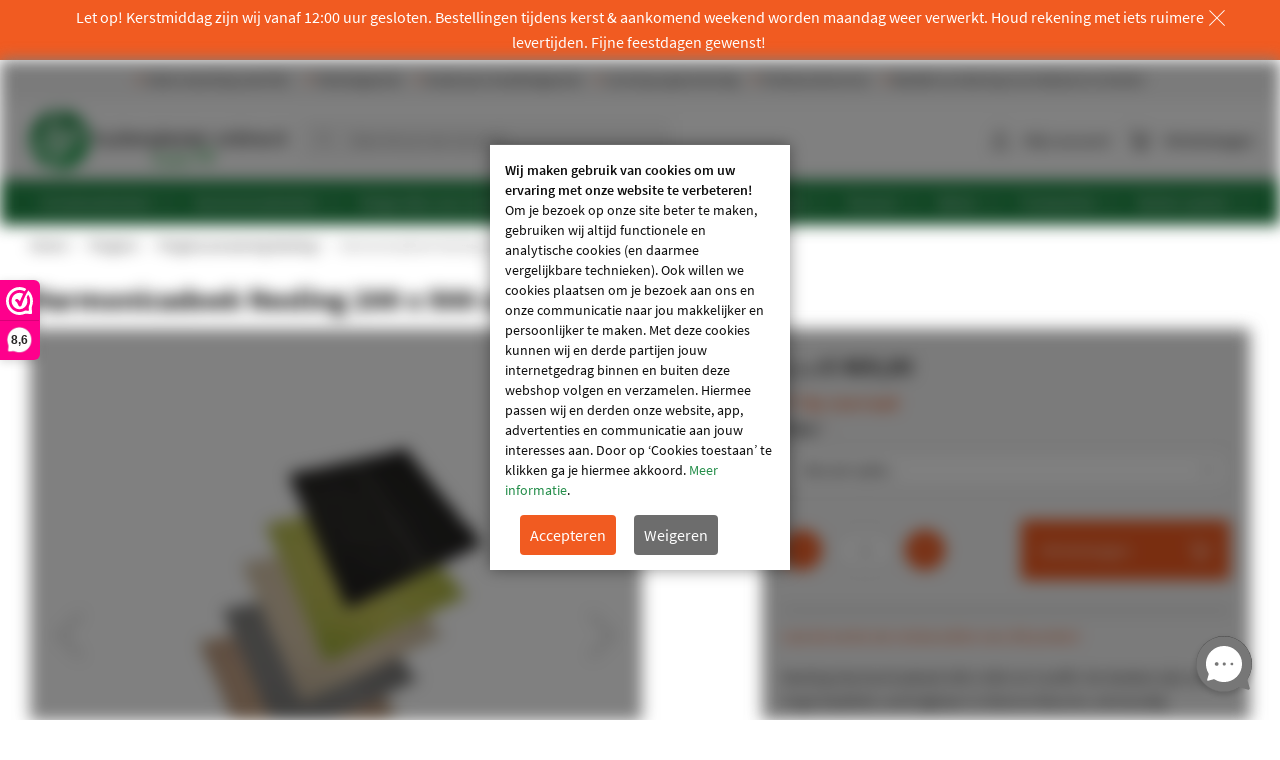

--- FILE ---
content_type: text/html; charset=UTF-8
request_url: https://www.buitenplezier-online.nl/harmonicadoek-nesling-200-x-500-cm.html
body_size: 25029
content:
 <!doctype html><html lang="nl"><head prefix="og: http://ogp.me/ns# fb: http://ogp.me/ns/fb# product: http://ogp.me/ns/product#"> <meta charset="utf-8"/>
<meta name="title" content="Harmonicadoek Nesling 200 x 500 cm - Buitenplezier-online.nl"/>
<meta name="robots" content="INDEX,FOLLOW"/>
<meta name="viewport" content="width=device-width, initial-scale=1, maximum-scale=1"/>
<meta name="format-detection" content="telephone=no"/>
<title>Harmonicadoek Nesling 200 x 500 cm - Buitenplezier-online.nl</title>
<link  rel="stylesheet"  media="all" href="https://www.buitenplezier-online.nl/static/version1764781908/_cache/merged/ce94c7b28f4fe1baf4997088ef2b8415.min.css" />
<link  rel="stylesheet"  media="screen and (min-width: 768px)" href="https://www.buitenplezier-online.nl/static/version1764781908/frontend/ElNino/Buitenplezier/default/css/styles-l.min.css" />

<link  rel="canonical" href="https://www.buitenplezier-online.nl/harmonicadoek-nesling-200-x-500-cm.html" />
<link  rel="icon" type="image/x-icon" href="https://www.buitenplezier-online.nl/media/favicon/stores/35/favicon.ico" />
<link  rel="shortcut icon" type="image/x-icon" href="https://www.buitenplezier-online.nl/media/favicon/stores/35/favicon.ico" />
   <link rel="preload" href="https://www.buitenplezier-online.nl/static/version1764781908/frontend/ElNino/Base/default/fonts/icons/IconFont/icon-font.woff" as="font" type="font/woff" crossorigin /><link rel="preload" href="https://www.buitenplezier-online.nl/static/version1764781908/frontend/ElNino/Base/default/fonts/icons/FontAwesome/fontawesome-webfont.woff" as="font" type="font/woff" crossorigin /><link rel="preload" href="https://www.buitenplezier-online.nl/static/version1764781908/frontend/ElNino/Base/default/fonts/sourcesanspro/source-sans-pro-v14-latin-regular.woff2" as="font" type="font/woff2" crossorigin /><link rel="preload" href="https://www.buitenplezier-online.nl/static/version1764781908/frontend/ElNino/Base/default/fonts/sourcesanspro/source-sans-pro-v14-latin-600.woff2" as="font" type="font/woff2" crossorigin /><link rel="preload" href="https://www.buitenplezier-online.nl/static/version1764781908/frontend/ElNino/Base/default/fonts/sourcesanspro/source-sans-pro-v14-latin-700.woff2" as="font" type="font/woff2" crossorigin />  <link rel="preload" as="script" href="https://www.buitenplezier-online.nl/static/version1764781908/frontend/ElNino/Buitenplezier/nl_NL/magepack/bundle-common.min.js"/>  <link rel="preload" as="script" href="https://www.buitenplezier-online.nl/static/version1764781908/frontend/ElNino/Buitenplezier/nl_NL/magepack/bundle-product.min.js"/>   <meta property="og:type" content="product" /><meta property="og:title" content="Harmonicadoek&#x20;Nesling&#x20;200&#x20;x&#x20;500&#x20;cm" /><meta property="og:image" content="https://www.buitenplezier-online.nl/media/catalog/product/cache/cab57f501a37f98f76316208c215d7f9/h/a/harmonicadoek_37.jpg" /><meta property="og:description" content="Nesling&#x20;Harmonicadoek&#x20;200&#x20;x&#x20;500&#x20;cm&#x20;Coolfit.&#x20;De&#x20;doeken&#x20;zijn&#x20;van&#x20;hoge&#x20;kwaliteit,&#x20;verkrijgbaar&#x20;in&#x20;diverse&#x20;kleuren,&#x20;eenvoudig&#x20;gemonteerd&#x20;en&#x20;snel&#x20;geleverd.&#x20;&#x20;" /><meta property="og:url" content="https://www.buitenplezier-online.nl/harmonicadoek-nesling-200-x-500-cm.html" /> <meta property="product:price:amount" content="469"/> <meta property="product:price:currency" content="EUR"/>    <!-- Google Tag Manager --><script data-ommit="text/x-magento-template">(function(w,d,s,l,i){w[l]=w[l]||[];w[l].push({'gtm.start':
                        new Date().getTime(),event:'gtm.js'});var f=d.getElementsByTagName(s)[0],
                    j=d.createElement(s),dl=l!='dataLayer'?'&l='+l:'';j.async=true;j.src=
                    'https://www.googletagmanager.com/gtm.js?id='+i+dl;f.parentNode.insertBefore(j,f);
                })(window,document,'script','dataLayer','GTM-MWL8VXSK');</script><!-- End Google Tag Manager --></head><body data-container="body" data-mage-init='{"loaderAjax": {}, "loader": { "icon": "https://www.buitenplezier-online.nl/static/version1764781908/frontend/ElNino/Base/default/images/loader-2.gif"}}' id="html-body" class="page-product-configurable catalog-product-view product-harmonicadoek-nesling-200-x-500-cm categorypath-pergola-pergola-zonwering category-pergola-zonwering page-layout-1column"> <!-- Google Tag Manager (noscript) --><noscript><iframe src="https://www.googletagmanager.com/ns.html?id=GTM-MWL8VXSK" height="0" width="0" style="display:none;visibility:hidden"></iframe></noscript><!-- End Google Tag Manager (noscript) --> <div class="global_notice"> <div class="container"><span data-teams="true">Let op! Kerstmiddag zijn wij vanaf 12:00 uur gesloten. Bestellingen tijdens kerst &amp; aankomend weekend worden maandag weer verwerkt. Houd rekening met iets ruimere levertijden. Fijne feestdagen gewenst!&nbsp;</span> <span href="#" class="global_notice_close js-global-notice-close"><i class="close "></i></span></div></div>           <div role="alertdialog" tabindex="-1" class="message global cookie" id="notice-block" style="display: none"><div role="document" class="content" tabindex="0"><p><strong>Wij maken gebruik van cookies om uw ervaring met onze website te verbeteren!</strong> <span>Om je bezoek op onze site beter te maken, gebruiken wij altijd functionele en analytische cookies (en daarmee vergelijkbare technieken). Ook willen we cookies plaatsen om je bezoek aan ons en onze communicatie naar jou makkelijker en persoonlijker te maken. Met deze cookies kunnen wij en derde partijen jouw internetgedrag binnen en buiten deze webshop volgen en verzamelen. Hiermee passen wij en derden onze website, app, advertenties en communicatie aan jouw interesses aan. Door op ‘Cookies toestaan’ te klikken ga je hiermee akkoord.</span> <a href="https://www.buitenplezier-online.nl/privacy-policy-cookie-restriction-mode">Meer informatie</a>.</p><div class="actions"><button id="btn-cookie-allow" class="action allow primary"><span>Accepteren</span></button>&nbsp; <button id="btn-cookie-disallow" class="action allow"><span>Weigeren</span></button></div></div></div>      <div class="page-wrapper"><div class="topbar"><div class="topbar-extra-content container"> <span class="topbar-close-top js-topbar-close">Inklappen <i class="icon-sk-caret-down"></i></span> <div class="topbar-extra-content-inner"><div class="row">
<div class="col-xs-12 col-sm-6 col-md-3">
<div class="icon-sk-gift">&nbsp;</div>
<p><strong>Gratis verzending vanaf 100,-</strong></p>
<p>Heeft de bestelling een waarde van minder dan € 100,-? Dan hanteren wij € 6,95 verzendkosten, of € 45,- bij een palletzending.</p>
</div>
<div class="col-xs-12 col-sm-6 col-md-3">
<div class="icon-sk-clipboard">&nbsp;</div>
<p><strong>Fabrieksgarantie</strong></p>
<p>Wij komen altijd met een passende oplossing indien een product defect is of niet naar behoren functioneert.</p>
</div>
<div class="col-xs-12 col-sm-6 col-md-3">
<div class="icon-sk-pie-chart">&nbsp;</div>
<p><strong>Goede prijs-/kwaliteitverhouding</strong></p>
<p>Vanuit onze fabriek waarborgen wij de kwaliteit en worden onze producten uitvoerig getest.</p>
</div>
<div class="col-xs-12 col-sm-6 col-md-3">
<div class="icon-sk-calendar">&nbsp;</div>
<p><strong>Levering op gewenste dag</strong></p>
<p>Kies ervoor om je product te laten leveren wanneer het jou uitkomt. Meestal leveren wij binnen 48 uur.</p>
</div>
</div></div><div class="topbar-close-bottom js-topbar-close"><span class="topbar-close-bottom-text">Voordelen inklappen <i class="icon-sk-caret-down"></i></span></div></div><div class="topbar-content js-topbar-unfold"><ul>
<li><span class="usp">✔</span> Gratis verzending vanaf 100,-</li>
<li><span class="usp">✔</span> Fabrieksgarantie</li>
<li><span class="usp">✔</span> Goede prijs-/kwaliteitsgarantie</li>
<li><span class="usp">✔</span> Levering op gewenste dag</li>
<li><span class="usp">✔</span> Professionele service</li>
<li><span class="usp">✔</span> Bestellen op rekening (voor bedrijven en scholen)</li>
</ul> </div></div><header class="page-header"><div class="panel wrapper"><div class="panel header"> <a class="action skip contentarea" href="#contentarea"><span> Ga naar de inhoud</span></a></div></div><div class="header content"> <span data-action="toggle-nav" class="action nav-toggle"><span>Toggle Nav</span></span> <a class="logo" href="https://www.buitenplezier-online.nl/" title="Buitenplezier-online.nl" aria-label="store logo"><img src="https://www.buitenplezier-online.nl/media/logo/stores/35/logo_1.png" title="Buitenplezier-online.nl" alt="Buitenplezier-online.nl" width="436" height="102" /></a> <div data-block="minicart" class="minicart-wrapper"><a class="action showcart" rel="nofollow" href="https://www.buitenplezier-online.nl/checkout/cart/" data-bind="scope: 'minicart_content'"><span class="text">Winkelwagen</span> <span class="counter qty empty" data-bind="css: { empty: !!getCartParam('summary_count') == false && !isLoading() }, blockLoader: isLoading"><span class="counter-number"><!-- ko if: getCartParam('summary_count') --><!-- ko text: getCartParam('summary_count').toLocaleString(window.LOCALE) --><!-- /ko --><!-- /ko --></span> <span class="counter-label"><!-- ko if: getCartParam('summary_count') --><!-- ko text: getCartParam('summary_count').toLocaleString(window.LOCALE) --><!-- /ko --><!-- ko i18n: 'items' --><!-- /ko --><!-- /ko --></span></span></a>  <div class="block block-minicart" data-role="dropdownDialog" data-mage-init='{"dropdownDialog":{ "appendTo":"[data-block=minicart]", "triggerTarget":".showcart", "timeout": "2000", "closeOnMouseLeave": false, "closeOnEscape": true, "triggerClass":"active", "parentClass":"active", "buttons":[]}}'><div id="minicart-content-wrapper" data-bind="scope: 'minicart_content'"><!-- ko template: getTemplate() --><!-- /ko --></div></div>  </div>    <div class="has-submenu hidden-mobile account-dropdown"><a href="https://www.buitenplezier-online.nl/customer/account/login/" rel="nofollow">Mijn account</a> <ul></ul></div>   <div class="block block-search"><div class="block block-title"><strong>Zoeken</strong></div><div class="block block-content"><form class="form minisearch" id="search_mini_form" action="https://www.buitenplezier-online.nl/catalogsearch/result/" method="get"> <div class="field search"><label class="label" for="search" data-role="minisearch-label"><span>Zoeken</span></label> <div class="control"><input id="search" data-mage-init='{ "quickSearch": { "formSelector": "#search_mini_form", "url": "https://www.buitenplezier-online.nl/search/ajax/suggest/", "destinationSelector": "#search_autocomplete", "minSearchLength": "3" } }' type="text" name="q" value="" placeholder="Waar&#x20;ben&#x20;je&#x20;naar&#x20;op&#x20;zoek&#x3F;" class="input-text" maxlength="128" role="combobox" aria-haspopup="false" aria-autocomplete="both" autocomplete="off" aria-expanded="false"/><div id="search_autocomplete" class="search-autocomplete"></div></div></div><div class="actions"><button type="submit" title="Zoeken" class="action search" aria-label="Search" ><span>Zoeken</span></button></div></form></div></div></div>  <div class="sections nav-sections"> <div class="section-items nav-sections-items" data-mage-init='{"tabs":{"openedState":"active"}}'>  <div class="section-item-title nav-sections-item-title" data-role="collapsible"><a class="nav-sections-item-switch" data-toggle="switch" href="#store.menu">Menu</a></div><div class="section-item-content nav-sections-item-content" id="store.menu" data-role="content">    <nav class="navigation" data-action="navigation"><ul class="outside-nav" data-mage-init='{"menu":{"responsive":true, "expanded":false, "position":{"my":"left top","at":"left bottom"}}}'><li  class="level0  first level-top parent category-node-12727"><a href="/schaduwdoeken/"  class="level-top" ><span>Schaduwdoeken</span></a><ul class="level0 submenu"><li  class="level1  first category-node-12791"><a href="/schaduwdoeken/nesling-schaduwdoek/" ><img src="https://www.buitenplezier-online.nl/media/resized/75/8d286b11fe5268021e6db6da6bcf80e4-v6.webp" loading="lazy" class="category-image" alt="Nesling schaduwdoek" /><span>Nesling schaduwdoek</span></a></li><li  class="level1  category-node-12914"><a href="/schaduwdoeken/platinum-schaduwdoeken/" ><img src="https://www.buitenplezier-online.nl/media/resized/75/701afa926940918a74b032459405468f-v6.webp" loading="lazy" class="category-image" alt="Platinum schaduwdoek" /><span>Platinum schaduwdoek</span></a></li><li  class="level1  category-node-12790"><a href="/schaduwdoeken/waterdicht-schaduwdoek/" ><img src="https://www.buitenplezier-online.nl/media/resized/75/e88f791c86c41c95273eb6f61f1e78eb-v6.webp" loading="lazy" class="category-image" alt="Waterdicht schaduwdoek Nesling" /><span>Waterdicht schaduwdoek Nesling</span></a></li><li  class="level1  category-node-12916"><a href="/schaduwdoeken/waterdicht-schaduwdoek-platinum/" ><img src="https://www.buitenplezier-online.nl/media/resized/75/4586bffdc4404f91a084e40e98420664-v6.webp" loading="lazy" class="category-image" alt="Waterdicht schaduwdoek Platinum" /><span>Waterdicht schaduwdoek Platinum</span></a></li><li  class="level1  category-node-12785"><a href="/schaduwdoeken/goedkope-schaduwdoeken/" ><img src="https://www.buitenplezier-online.nl/media/resized/75/850bbc08242f4406a7af6bb05cd41263-v6.webp" loading="lazy" class="category-image" alt="Goedkope schaduwdoeken" /><span>Goedkope schaduwdoeken</span></a></li><li  class="level1  category-node-12798"><a href="/schaduwdoeken/schaduwdoek-op-maat/" ><img src="https://www.buitenplezier-online.nl/media/resized/75/9cdb5249e3dfcfe89728e9b6397ec1db-v6.webp" loading="lazy" class="category-image" alt="Schaduwdoek op maat Nesling" /><span>Schaduwdoek op maat Nesling</span></a></li><li  class="level1  category-node-12938"><a href="/schaduwdoeken/schaduwdoek-op-maat-platinum/" ><img src="https://www.buitenplezier-online.nl/media/resized/75/a298184c93527042fceccffbc8412b74-v6.webp" loading="lazy" class="category-image" alt="Schaduwdoek op maat Platinum" /><span>Schaduwdoek op maat Platinum</span></a></li><li  class="level1  parent category-node-12786"><a href="/schaduwdoeken/schaduwdoek-op-vorm/" ><img src="https://www.buitenplezier-online.nl/media/resized/75/64c5198ac072c281d89130e36522803d-v6.webp" loading="lazy" class="category-image" alt="Schaduwdoek op vorm" /><span>Schaduwdoek op vorm</span></a><ul class="level1 submenu"><li  class="level2  first category-node-12789"><a href="/schaduwdoeken/schaduwdoek-op-vorm/schaduwdoek-driehoek/" ><span>Schaduwdoek driehoek Nesling</span></a></li><li  class="level2  category-node-12918"><a href="/schaduwdoeken/schaduwdoek-op-vorm/schaduwdoek-driehoek-platinum/" ><span>Schaduwdoek driehoek Platinum</span></a></li><li  class="level2  category-node-12788"><a href="/schaduwdoeken/schaduwdoek-op-vorm/schaduwdoek-vierkant/" ><span>Schaduwdoek vierkant Nesling</span></a></li><li  class="level2  category-node-12917"><a href="/schaduwdoeken/schaduwdoek-op-vorm/schaduwdoek-vierkant-platinum/" ><span>Schaduwdoek vierkant Platinum</span></a></li><li  class="level2  category-node-12787"><a href="/schaduwdoeken/schaduwdoek-op-vorm/schaduwdoek-rechthoek/" ><span>Schaduwdoek rechthoek Nesling</span></a></li><li  class="level2  last category-node-12919"><a href="/schaduwdoeken/schaduwdoek-op-vorm/schaduwdoek-rechthoek-platinum/" ><span>Schaduwdoek rechthoek Platinum</span></a></li></ul></li><li  class="level1  category-node-12752"><a href="/schaduwdoeken/balkon-doek/" ><img src="https://www.buitenplezier-online.nl/media/resized/75/7eef426a769fab5abbefabb926983e1a-v6.webp" loading="lazy" class="category-image" alt="Balkondoek Nesling" /><span>Balkondoek Nesling</span></a></li><li  class="level1  category-node-12915"><a href="/schaduwdoeken/balkon-doek-platinum/" ><img src="https://www.buitenplezier-online.nl/media/resized/75/d43c0f29dccb6981e331263b3d88abeb-v6.webp" loading="lazy" class="category-image" alt="Balkondoek Platinum" /><span>Balkondoek Platinum</span></a></li><li  class="level1  category-node-12937"><a href="/schaduwdoeken/bevestigingsmaterialen-schaduwdoek-platinum/" ><img src="https://www.buitenplezier-online.nl/media/resized/75/00ae99659fa3e38c0e215698f43c0620-v6.webp" loading="lazy" class="category-image" alt="Bevestigingsmaterialen schaduwdoek Platinum" /><span>Bevestigingsmaterialen schaduwdoek Platinum</span></a></li><li  class="level1  category-node-12728"><a href="/schaduwdoeken/schaduwdoek-montage/" ><img src="https://www.buitenplezier-online.nl/media/resized/75/a5f3f85bcbe8dc293293b2be3eb44204-v6.webp" loading="lazy" class="category-image" alt="Schaduwdoek montage Nesling" /><span>Schaduwdoek montage Nesling</span></a></li><li  class="level1  last category-node-12939"><a href="/schaduwdoeken/schaduwdoek-montage-platinum/" ><img src="https://www.buitenplezier-online.nl/media/resized/75/b71b11bc7b1a43d431d99814ee4090f1-v6.webp" loading="lazy" class="category-image" alt="Schaduwdoek montage Platinum" /><span>Schaduwdoek montage Platinum</span></a></li></ul></li><li  class="level0  level-top parent category-node-12729"><a href="/harmonicadoeken/"  class="level-top" ><span>Harmonicadoeken</span></a><ul class="level0 submenu"><li  class="level1  first category-node-12783"><a href="/harmonicadoeken/harmonica-schaduwdoek/" ><img src="https://www.buitenplezier-online.nl/media/resized/75/231cb3b1e0c49041cffdc5e90578dd3c-v6.webp" loading="lazy" class="category-image" alt="Harmonica schaduwdoek Nesling" /><span>Harmonica schaduwdoek Nesling</span></a></li><li  class="level1  category-node-12920"><a href="/harmonicadoeken/harmonica-schaduwdoek-platinum/" ><img src="https://www.buitenplezier-online.nl/media/resized/75/1dedf7cf10a8366c4c7b9460cd67f499-v6.webp" loading="lazy" class="category-image" alt="Harmonica schaduwdoek Platinum" /><span>Harmonica schaduwdoek Platinum</span></a></li><li  class="level1  category-node-12782"><a href="/harmonicadoeken/waterdicht-harmonicadoek/" ><img src="https://www.buitenplezier-online.nl/media/resized/75/3d1c122820edfc8285e7a1c7063151ab-v6.webp" loading="lazy" class="category-image" alt="Waterdicht harmonicadoek Nesling" /><span>Waterdicht harmonicadoek Nesling</span></a></li><li  class="level1  category-node-12921"><a href="/harmonicadoeken/waterdicht-harmonicadoek-platinum/" ><img src="https://www.buitenplezier-online.nl/media/resized/75/29a045503cf642399e5b266367f2f3bb-v6.webp" loading="lazy" class="category-image" alt="Waterdicht harmonicadoek Platinum" /><span>Waterdicht harmonicadoek Platinum</span></a></li><li  class="level1  category-node-12922"><a href="/harmonicadoeken/harmonicadoek-accessoires-platinum/" ><img src="https://www.buitenplezier-online.nl/media/resized/75/0d8766404b9de131557a3b17eb1f466d-v6.webp" loading="lazy" class="category-image" alt="Harmonicadoek accessoires Platinum" /><span>Harmonicadoek accessoires Platinum</span></a></li><li  class="level1  category-node-12753"><a href="/harmonicadoeken/goedkope-harmonicadoeken/" ><img src="https://www.buitenplezier-online.nl/media/resized/75/951a4bcbce8ab6071da51602364d590d-v6.webp" loading="lazy" class="category-image" alt="Goedkope harmonicadoeken Nesling" /><span>Goedkope harmonicadoeken Nesling</span></a></li><li  class="level1  category-node-12797"><a href="/harmonicadoeken/harmonicadoek-op-maat/" ><img src="https://www.buitenplezier-online.nl/media/resized/75/b728dd44eb8caba1721bf642dc47102a-v6.webp" loading="lazy" class="category-image" alt="Harmonicadoek op maat Nesling" /><span>Harmonicadoek op maat Nesling</span></a></li><li  class="level1  category-node-12940"><a href="/harmonicadoeken/harmonicadoek-op-maat-platinum/" ><img src="https://www.buitenplezier-online.nl/media/resized/75/8f4744ebd6065d51778b481f241ca48d-v6.webp" loading="lazy" class="category-image" alt="Harmonicadoek op maat Platinum" /><span>Harmonicadoek op maat Platinum</span></a></li><li  class="level1  category-node-12781"><a href="/harmonicadoeken/harmonicadoek-accessoires/" ><img src="https://www.buitenplezier-online.nl/media/resized/75/f7ac50c27d9204802033c4ac97dc8d5b-v6.webp" loading="lazy" class="category-image" alt="Harmonicadoek accessoires Nesling" /><span>Harmonicadoek accessoires Nesling</span></a></li><li  class="level1  category-node-12730"><a href="/harmonicadoeken/harmonicadoek-montage/" ><img src="https://www.buitenplezier-online.nl/media/resized/75/83a8dbfcd2d897459b1e78f31697e7b9-v6.webp" loading="lazy" class="category-image" alt="Nesling harmonicadoek montage" /><span>Nesling harmonicadoek montage</span></a></li><li  class="level1  last category-node-12941"><a href="/harmonicadoeken/harmonicadoek-montage-platinum/" ><img src="https://www.buitenplezier-online.nl/media/resized/75/ae92d22003b833f02c76ad3368c35b3a-v6.webp" loading="lazy" class="category-image" alt="Platinum harmonicadoek montage" /><span>Platinum harmonicadoek montage</span></a></li></ul></li><li  class="level0  level-top parent category-node-12725"><a href="/rolgordijn-voor-buiten/"  class="level-top" ><span>Rolgordijn voor buiten</span></a><ul class="level0 submenu"><li  class="level1  first category-node-12796"><a href="/rolgordijn-voor-buiten/nesling-rolgordijn-buiten/" ><img src="https://www.buitenplezier-online.nl/media/resized/75/d847967f23f9dafd85c948a8b32bc8cb-v6.webp" loading="lazy" class="category-image" alt="Nesling rolgordijn buiten" /><span>Nesling rolgordijn buiten</span></a></li><li  class="level1  category-node-12923"><a href="/rolgordijn-voor-buiten/platinum-rolgordijn-buiten/" ><img src="https://www.buitenplezier-online.nl/media/resized/75/3fe7c1aac8d03c26a07dc9584759e556-v6.webp" loading="lazy" class="category-image" alt="Platinum rolgordijn buiten" /><span>Platinum rolgordijn buiten</span></a></li><li  class="level1  category-node-12795"><a href="/rolgordijn-voor-buiten/buiten-rolgordijn-op-maat/" ><img src="https://www.buitenplezier-online.nl/media/resized/75/8c4690c9db518fbfae7501752b1f0adb-v6.webp" loading="lazy" class="category-image" alt="Buiten rolgordijn op maat Nesling/Platinum" /><span>Buiten rolgordijn op maat Nesling/Platinum</span></a></li><li  class="level1  category-node-12794"><a href="/rolgordijn-voor-buiten/nesling-rolgordijn-accessoires/" ><img src="https://www.buitenplezier-online.nl/media/resized/75/6707898a0682de51983892e4aedeb082-v6.webp" loading="lazy" class="category-image" alt="Nesling rolgordijn accessoires" /><span>Nesling rolgordijn accessoires</span></a></li><li  class="level1  category-node-12925"><a href="/rolgordijn-voor-buiten/platinum-rolgordijn-accessoires/" ><img src="https://www.buitenplezier-online.nl/media/resized/75/84ae919b578119ccad33c197155ef620-v6.webp" loading="lazy" class="category-image" alt="Platinum rolgordijn accessoires" /><span>Platinum rolgordijn accessoires</span></a></li><li  class="level1  category-node-12726"><a href="/rolgordijn-voor-buiten/rolgordijn-montage/" ><img src="https://www.buitenplezier-online.nl/media/resized/75/6ba69e603570b18d7d2fbdfe7793c9cf-v6.webp" loading="lazy" class="category-image" alt="Nesling rolgordijn montage" /><span>Nesling rolgordijn montage</span></a></li><li  class="level1  last category-node-12924"><a href="/rolgordijn-voor-buiten/platinum-rolgordijn-montage/" ><img src="https://www.buitenplezier-online.nl/media/resized/75/54fc18003466cccc54a41d2f8cf654e0-v6.webp" loading="lazy" class="category-image" alt="Platinum rolgordijn montage" /><span>Platinum rolgordijn montage</span></a></li></ul></li><li  class="level0  level-top parent category-node-12777"><a href="/bevestigingsmaterialen/"  class="level-top" ><span>Bevestigingsmaterialen </span></a><ul class="level0 submenu"><li  class="level1  first category-node-12780"><a href="/bevestigingsmaterialen/schaduwdoek-bevestiging-materialen/" ><img src="https://www.buitenplezier-online.nl/media/resized/75/1113e312f65a791abd23fc453a3979bd-v6.webp" loading="lazy" class="category-image" alt="Nesling schaduwdoek bevestigingsmateriaal" /><span>Nesling schaduwdoek bevestigingsmateriaal</span></a></li><li  class="level1  category-node-12926"><a href="/bevestigingsmaterialen/schaduwdoek-bevestiging-materialen-platinum/" ><img src="https://www.buitenplezier-online.nl/media/resized/75/0089d866ebfb0b29ed038f8a6c8510fb-v6.webp" loading="lazy" class="category-image" alt="Platinum schaduwdoek bevestigingsmateriaal" /><span>Platinum schaduwdoek bevestigingsmateriaal</span></a></li><li  class="level1  category-node-12779"><a href="/bevestigingsmaterialen/harmonicadoek-bevestiging-materiaal/" ><img src="https://www.buitenplezier-online.nl/media/resized/75/f3f5f5eb5f9844c06254944aece93dd3-v6.webp" loading="lazy" class="category-image" alt="Nesling/Platinum harmonicadoek bevestigingsmateriaal" /><span>Nesling/Platinum harmonicadoek bevestigingsmateriaal</span></a></li><li  class="level1  category-node-12778"><a href="/bevestigingsmaterialen/rolgordijn-bevestigingsmaterialen/" ><img src="https://www.buitenplezier-online.nl/media/resized/75/f82b7b06b06f84656cabf2ffcfc72c37-v6.webp" loading="lazy" class="category-image" alt="Nesling rolgordijn bevestigingsmaterialen " /><span>Nesling rolgordijn bevestigingsmaterialen </span></a></li><li  class="level1  last category-node-12928"><a href="/bevestigingsmaterialen/platinum-rolgordijn-bevestigingsmateriaal/" ><img src="https://www.buitenplezier-online.nl/media/resized/75/c32cafccfa8a14d462a3104caa72e47a-v6.webp" loading="lazy" class="category-image" alt="Platinum rolgordijn bevestigingsmateriaal " /><span>Platinum rolgordijn bevestigingsmateriaal </span></a></li></ul></li><li  class="level0  level-top parent category-node-12745"><a href="/pergola/"  class="level-top" ><span>Pergola</span></a><ul class="level0 submenu"><li  class="level1  first parent category-node-12749"><a href="/pergola/douglas-pergola/" ><img src="https://www.buitenplezier-online.nl/media/resized/75/908b43064695e1764213234993f5fedc-v6.webp" loading="lazy" class="category-image" alt="Douglas pergola" /><span>Douglas pergola</span></a><ul class="level1 submenu"><li  class="level2  first category-node-12750"><a href="/pergola/douglas-pergola/vrijstaande-douglas-pergola/" ><span>Nesling vrijstaande Douglas pergola</span></a></li><li  class="level2  category-node-12929"><a href="/pergola/douglas-pergola/vrijstaande-douglas-pergola-platinum/" ><span>Platinum vrijstaande Douglas pergola</span></a></li><li  class="level2  category-node-12751"><a href="/pergola/douglas-pergola/muur-pergola/" ><span>Nesling muur Pergola</span></a></li><li  class="level2  last category-node-12930"><a href="/pergola/douglas-pergola/muur-pergola-platinum/" ><span>Platinum muur pergola</span></a></li></ul></li><li  class="level1  parent category-node-12746"><a href="/pergola/aluminium-pergola/" ><img src="https://www.buitenplezier-online.nl/media/resized/75/3ce6b57a3f28665242e117cdd456b04f-v6.webp" loading="lazy" class="category-image" alt="Aluminium pergola" /><span>Aluminium pergola</span></a><ul class="level1 submenu"><li  class="level2  first category-node-12748"><a href="/pergola/aluminium-pergola/muur-pergola/" ><span>Nesling muur Pergola</span></a></li><li  class="level2  category-node-12931"><a href="/pergola/aluminium-pergola/muur-pergola-platinum/" ><span>Platinum muur Pergola</span></a></li><li  class="level2  category-node-12747"><a href="/pergola/aluminium-pergola/vrijstaande-pergola/" ><span>Vrijstaande aluminium Pergola Nesling</span></a></li><li  class="level2  last category-node-12932"><a href="/pergola/aluminium-pergola/vrijstaande-pergola-platinum/" ><span>Vrijstaande aluminium Pergola Platinum</span></a></li></ul></li><li  class="level1  category-node-12775"><a href="/pergola/pergola-zonwering/" ><img src="https://www.buitenplezier-online.nl/media/resized/75/8c4690c9db518fbfae7501752b1f0adb-v6.webp" loading="lazy" class="category-image" alt="Pergola zonwering Nesling" /><span>Pergola zonwering Nesling</span></a></li><li  class="level1  last category-node-12776"><a href="/pergola/pergola-onderdelen/" ><img src="https://www.buitenplezier-online.nl/media/resized/75/4b14cc3c25120c7d07aef76058947bd3-v6.webp" loading="lazy" class="category-image" alt="Pergola onderdelen Nesling" /><span>Pergola onderdelen Nesling</span></a></li></ul></li><li  class="level0  level-top parent category-node-12733"><a href="/parasol/"  class="level-top" ><span>Parasol</span></a><ul class="level0 submenu"><li  class="level1  first category-node-12860"><a href="/parasol/parasol/" ><img src="https://www.buitenplezier-online.nl/media/resized/75/cdf3ef6d68462ff205aae5c1af9f9fec-v6.webp" loading="lazy" class="category-image" alt="Nesling parasols" /><span>Nesling parasols</span></a></li><li  class="level1  last category-node-12734"><a href="/parasol/nesling-parasol-accessoires/" ><img src="https://www.buitenplezier-online.nl/media/resized/75/03ef42420114ff5bea443043c3ac787e-v6.webp" loading="lazy" class="category-image" alt="Nesling parasol accessoires" /><span>Nesling parasol accessoires</span></a></li></ul></li><li  class="level0  level-top parent category-node-12731"><a href="/beton/"  class="level-top" ><span>Beton</span></a><ul class="level0 submenu"><li  class="level1  first category-node-12793"><a href="/beton/betonnen-bankje/" ><img src="https://www.buitenplezier-online.nl/media/resized/75/018fe3b0adb1e08e6aac4d5e6cb09cc3-v6.webp" loading="lazy" class="category-image" alt="Betonnen bankje" /><span>Betonnen bankje</span></a></li><li  class="level1  category-node-12792"><a href="/beton/betonnen-picknick-tafel/" ><img src="https://www.buitenplezier-online.nl/media/resized/75/80e07dde62e7c8ea1f25df6796c19714-v6.webp" loading="lazy" class="category-image" alt="Betonnen picknick tafel" /><span>Betonnen picknick tafel</span></a></li><li  class="level1  last category-node-12732"><a href="/beton/betonnen-speeltafels/" ><img src="https://www.buitenplezier-online.nl/media/resized/75/a2ff6cab6b5944acd5dd2913cf3d4113-v6.webp" loading="lazy" class="category-image" alt="Betonnen speeltafels" /><span>Betonnen speeltafels</span></a></li></ul></li><li  class="level0  level-top parent category-node-12721"><a href="/trampoline/"  class="level-top" ><span>Trampoline</span></a><ul class="level0 submenu"><li  class="level1  first parent category-node-12767"><a href="/trampoline/trampolines-met-net/" ><img src="https://www.buitenplezier-online.nl/media/resized/75/c163146f33c9bdd24f4a9212fba9cf08-v6.webp" loading="lazy" class="category-image" alt="Trampolines met net" /><span>Trampolines met net</span></a><ul class="level1 submenu"><li  class="level2  first category-node-12769"><a href="/trampoline/trampolines-met-net/ronde-trampolines-met-net/" ><span>Ronde trampolines met net</span></a></li><li  class="level2  last category-node-12768"><a href="/trampoline/trampolines-met-net/rechthoekige-trampolines-met-net/" ><span>Rechthoekige trampolines met net</span></a></li></ul></li><li  class="level1  parent category-node-12761"><a href="/trampoline/inground-trampolines-met-net/" ><img src="https://www.buitenplezier-online.nl/media/resized/75/67e74aeb5362f4b9e3979d8619a2dec8-v6.webp" loading="lazy" class="category-image" alt="Inground Trampolines met net" /><span>Inground Trampolines met net</span></a><ul class="level1 submenu"><li  class="level2  first category-node-12763"><a href="/trampoline/inground-trampolines-met-net/ronde-inground-trampolines-met-veiligheidsnet/" ><span>Ronde inground trampolines met veiligheidsnet</span></a></li><li  class="level2  last category-node-12762"><a href="/trampoline/inground-trampolines-met-net/rechthoekige-inground-trampolines-met-veiligheidsn/" ><span>Rechthoekige inground trampolines met veiligheidsnet </span></a></li></ul></li><li  class="level1  category-node-12722"><a href="/trampoline/trampoline-zonder-net/" ><img src="https://www.buitenplezier-online.nl/media/resized/75/5afd6dc1a9ed2b44f0b0bed5f01de71b-v6.webp" loading="lazy" class="category-image" alt="Trampoline zonder net" /><span>Trampoline zonder net</span></a></li><li  class="level1  parent category-node-12764"><a href="/trampoline/inground-trampolines-zonder-veiligheidsnet/" ><img src="https://www.buitenplezier-online.nl/media/resized/75/c825b609b1998d71c75e613a3b911eeb-v6.webp" loading="lazy" class="category-image" alt="Inground trampolines zonder veiligheidsnet" /><span>Inground trampolines zonder veiligheidsnet</span></a><ul class="level1 submenu"><li  class="level2  first category-node-12766"><a href="/trampoline/inground-trampolines-zonder-veiligheidsnet/inground-trampolines-rond/" ><span>Inground Trampolines rond</span></a></li><li  class="level2  last category-node-12765"><a href="/trampoline/inground-trampolines-zonder-veiligheidsnet/inground-trampolines-rechthoek/" ><span>Inground Trampolines rechthoek</span></a></li></ul></li><li  class="level1  category-node-12774"><a href="/trampoline/mini-trampolines/" ><img src="https://www.buitenplezier-online.nl/media/resized/75/aa6affda0bd4ffdbf16ea735d5fab412-v6.webp" loading="lazy" class="category-image" alt="Mini trampolines" /><span>Mini trampolines</span></a></li><li  class="level1  category-node-12773"><a href="/trampoline/fitness-trampoline/" ><img src="https://www.buitenplezier-online.nl/media/resized/75/dbfebfb49c01458312420ef32025c4ad-v6.webp" loading="lazy" class="category-image" alt="Fitness Trampoline" /><span>Fitness Trampoline</span></a></li><li  class="level1  last parent category-node-12754"><a href="/trampoline/trampoline-accessoires/" ><img src="https://www.buitenplezier-online.nl/media/resized/75/0ebc4554795c7db50e1ba4938416960f-v6.webp" loading="lazy" class="category-image" alt="Trampoline Accessoires" /><span>Trampoline Accessoires</span></a><ul class="level1 submenu"><li  class="level2  first parent category-node-12770"><a href="/trampoline/trampoline-accessoires/trampolines-zonder-veiligheidsnet/" ><span>Trampolines zonder veiligheidsnet</span></a></li><li  class="level2  category-node-12760"><a href="/trampoline/trampoline-accessoires/trampoline-veiligheidsnet/" ><span>Trampoline veiligheidsnet</span></a></li><li  class="level2  category-node-12759"><a href="/trampoline/trampoline-accessoires/trampoline-afdekhoes/" ><span>Trampoline afdekhoes </span></a></li><li  class="level2  category-node-12758"><a href="/trampoline/trampoline-accessoires/trampoline-rand/" ><span>Trampoline rand</span></a></li><li  class="level2  category-node-12757"><a href="/trampoline/trampoline-accessoires/trampoline-veren/" ><span>Trampoline veren</span></a></li><li  class="level2  category-node-12756"><a href="/trampoline/trampoline-accessoires/trampoline-springmat/" ><span>Trampoline springmat</span></a></li><li  class="level2  last category-node-12755"><a href="/trampoline/trampoline-accessoires/overige-accessoires/" ><span>Overige accessoires</span></a></li></ul></li></ul></li><li  class="level0  level-top parent category-node-12723"><a href="/buiten-spelen/"  class="level-top" ><span>Buiten spelen</span></a><ul class="level0 submenu"><li  class="level1  first category-node-12879"><a href="/buiten-spelen/douglas-schommels/" ><img src="https://www.buitenplezier-online.nl/media/resized/75/1e5a3fc48ebecc5293a75da4db5185fd-v6.webp" loading="lazy" class="category-image" alt="Douglas schommels " /><span>Douglas schommels </span></a></li><li  class="level1  category-node-12743"><a href="/buiten-spelen/kinder-picknicktafel/" ><img src="https://www.buitenplezier-online.nl/media/resized/75/8f9299f25a657b1b0a95eafce546a8ac-v6.webp" loading="lazy" class="category-image" alt="Kinder picknicktafel" /><span>Kinder picknicktafel</span></a></li><li  class="level1  category-node-12742"><a href="/buiten-spelen/houten-zandbak/" ><img src="https://www.buitenplezier-online.nl/media/resized/75/0d703528c47e5111cdb901ef6c6da6ca-v6.webp" loading="lazy" class="category-image" alt="Houten zandbak" /><span>Houten zandbak</span></a></li><li  class="level1  category-node-12741"><a href="/buiten-spelen/metalen-schommelset/" ><img src="https://www.buitenplezier-online.nl/media/resized/75/24a22ec82f7d4c113772773fa8ce8f97-v6.webp" loading="lazy" class="category-image" alt="Metalen schommelset" /><span>Metalen schommelset</span></a></li><li  class="level1  category-node-12724"><a href="/buiten-spelen/water-speelgoed/" ><img src="https://www.buitenplezier-online.nl/media/resized/75/f2fc3916fce0fb2be1384e00c4df9b10-v6.webp" loading="lazy" class="category-image" alt="Water speelgoed" /><span>Water speelgoed</span></a></li><li  class="level1  category-node-12739"><a href="/buiten-spelen/wipwap/" ><img src="https://www.buitenplezier-online.nl/media/resized/75/60324cea56d073709a700fd968112aa4-v6.webp" loading="lazy" class="category-image" alt="Wipwap" /><span>Wipwap</span></a></li><li  class="level1  category-node-12738"><a href="/buiten-spelen/schommel-accessoires/" ><img src="https://www.buitenplezier-online.nl/media/resized/75/a6658782c8c16c3885bf86e4097c9879-v6.webp" loading="lazy" class="category-image" alt="Schommel accessoires" /><span>Schommel accessoires</span></a></li><li  class="level1  category-node-12737"><a href="/buiten-spelen/speeltent/" ><img src="https://www.buitenplezier-online.nl/media/resized/75/d05c13ac981a1c205af3fc39fe5314e1-v6.webp" loading="lazy" class="category-image" alt="Speeltent" /><span>Speeltent</span></a></li><li  class="level1  category-node-12736"><a href="/buiten-spelen/glijbaan/" ><img src="https://www.buitenplezier-online.nl/media/resized/75/9ada28b800896e2d62c60d715af4d30b-v6.webp" loading="lazy" class="category-image" alt="Glijbaan" /><span>Glijbaan</span></a></li><li  class="level1  category-node-12744"><a href="/buiten-spelen/voetbaldoeltjes/" ><img src="https://www.buitenplezier-online.nl/media/resized/75/131e69086019ce481c41481b85992758-v6.webp" loading="lazy" class="category-image" alt="Voetbaldoeltjes " /><span>Voetbaldoeltjes </span></a></li><li  class="level1  category-node-12735"><a href="/buiten-spelen/houten-speelhuis/" ><img src="https://www.buitenplezier-online.nl/media/resized/75/584662026f16c565cc00e32d09daceca-v6.webp" loading="lazy" class="category-image" alt="Houten speelhuis" /><span>Houten speelhuis</span></a></li><li  class="level1  category-node-12877"><a href="/buiten-spelen/outdoor-fitness-toestellen/" ><img src="https://www.buitenplezier-online.nl/media/resized/75/6550944dd4689c6acbac105359df1f2c-v6.webp" loading="lazy" class="category-image" alt="Outdoor fitness " /><span>Outdoor fitness </span></a></li><li  class="level1  last category-node-12740"><a href="/buiten-spelen/springkussen/" ><img src="https://www.buitenplezier-online.nl/media/resized/75/970f7065ddf62acd69e4a68864b93128-v6.webp" loading="lazy" class="category-image" alt="Springkussen" /><span>Springkussen</span></a></li></ul></li><li  class="level0  last level-top blog blog-menu-item-node"><a href="/blog"  class="level-top" ><span>Blog</span></a></li> </ul></nav></div>   <div class="section-item-title nav-sections-item-title" data-role="collapsible"><a class="nav-sections-item-switch" data-toggle="switch" href="#store-account">Account</a></div><div class="section-item-content nav-sections-item-content" id="store-account" data-role="content"> <nav class="navigation"><ul class="outside-nav ui-menu">  <li><a rel="nofollow" href="https://www.buitenplezier-online.nl/customer/account/login/" id="idis0wz9Gv" >Inloggen</a></li> <li><a rel="nofollow" href="https://www.buitenplezier-online.nl/customer/account/create/" id="id4SLGjYDk" >Een nieuw account maken</a></li> </ul></nav></div></div></div></header> <div class="breadcrumbs"><ul class="items"><li class="item home"><a href="https://www.buitenplezier-online.nl/">Home</a></li>  <li class="item category"><a href="https://www.buitenplezier-online.nl/pergola/">Pergola</a></li>  <li class="item category"><a href="https://www.buitenplezier-online.nl/pergola/pergola-zonwering/">Pergola zonwering Nesling</a></li>  <li class="item product"><strong>Harmonicadoek Nesling 200 x 500 cm</strong></li></ul></div><main id="maincontent" class="page-main"> <a id="contentarea" tabindex="-1"></a><div class="page messages"> <div data-placeholder="messages"></div> <div data-bind="scope: 'messages'"><!-- ko if: cookieMessagesObservable() && cookieMessagesObservable().length > 0 --><div aria-atomic="true" role="alert" class="messages" data-bind="foreach: { data: cookieMessagesObservable(), as: 'message' }"><div data-bind="attr: { class: 'message-' + message.type + ' ' + message.type + ' message', 'data-ui-id': 'message-' + message.type }"><div data-bind="html: $parent.prepareMessageForHtml(message.text)"></div></div></div><!-- /ko --><div aria-atomic="true" role="alert" class="messages" data-bind="foreach: { data: messages().messages, as: 'message' }, afterRender: purgeMessages"><div data-bind="attr: { class: 'message-' + message.type + ' ' + message.type + ' message', 'data-ui-id': 'message-' + message.type }"><div data-bind="html: $parent.prepareMessageForHtml(message.text)"></div></div></div></div></div>  <div class="page-title-wrapper&#x20;product"><h1 class="page-title"  ><span class="base" data-ui-id="page-title-wrapper" >Harmonicadoek Nesling 200 x 500 cm</span></h1></div><div class="columns"><div class="column main"><input name="form_key" type="hidden" value="Y2BcNRPHdnypRzTZ" />    <div class="product media"> <a id="gallery-prev-area" tabindex="-1"></a><div class="action-skip-wrapper"> <a class="action skip gallery-next-area" href="#gallery-next-area"><span> Ga naar het einde van de afbeeldingen-gallerij</span></a></div>   <div class="gallery-placeholder" data-gallery-role="gallery-placeholder"><img alt="Harmonicadoek&#x20;Nesling&#x20;200&#x20;x&#x20;500&#x20;cm" class="gallery-placeholder__image" src="https://www.buitenplezier-online.nl/media/catalog/product/cache/ee4b06c59685106db41318dd47c24575/h/a/harmonicadoek_37.jpg" width="800" height="800" /></div> <div class="action-skip-wrapper"> <a class="action skip gallery-prev-area" href="#gallery-prev-area"><span> Ga naar het begin van de afbeeldingen-gallerij</span></a></div> <a id="gallery-next-area" tabindex="-1"></a></div><div class="product-info-main"><div class="product-info-price"><div class="price-box price-final_price" data-role="priceBox" data-product-id="48001" data-price-box="product-id-48001">  <span class="normal-price">  <span class="price-container price-final_price&#x20;tax"    >  <span class="price-label">Vanaf</span>  <span  id="product-price-48001"  data-price-amount="469" data-price-type="finalPrice" class="price-wrapper " ><span class="price">€ 469,00</span></span>  </span></span> </div></div>        <div class="stock available stock-level-ok" title="Beschikbaarheid"> ✔ <span>Op voorraad</span> </div>    <div class="product-add-form "><form data-product-sku="S106761901" action="https://www.buitenplezier-online.nl/checkout/cart/add/uenc/aHR0cHM6Ly93d3cuYnVpdGVucGxlemllci1vbmxpbmUubmwvaGFybW9uaWNhZG9lay1uZXNsaW5nLTIwMC14LTUwMC1jbS5odG1s/product/48001/" method="post" id="product_addtocart_form"><input type="hidden" name="product" value="48001" /><input type="hidden" name="selected_configurable_option" value="" /><input type="hidden" name="related_product" id="related-products-field" value="" /><input type="hidden" name="item" value="48001" /><input name="form_key" type="hidden" value="Y2BcNRPHdnypRzTZ" />        <div class="product-options-wrapper" id="product-options-wrapper" data-hasrequired="Vereiste&#x20;velden"><div class="fieldset" tabindex="0">    <div class="field configurable required"><label class="label" for="attribute92"><span>Kleur</span></label> <div class="control"><select name="super_attribute[92]" data-selector="super_attribute[92]" data-validate="{required:true}" id="attribute92" class="super-attribute-select"><option value="">Kies een optie...</option></select></div></div>      </div></div>  <div class="product-options-bottom">  <div class="box-tocart"><div class="fieldset row"> <div class="col-xxs-6"><div class="control js-control field qty"><span class="qty-down js-qty-down"></span> <input type="number" name="qty" id="qty" min="0" value="1" title="Hoeveelheid" class="js-qty input-text qty" data-validate="&#x7B;&quot;required-number&quot;&#x3A;true,&quot;validate-item-quantity&quot;&#x3A;&#x7B;&quot;maxAllowed&quot;&#x3A;10000&#x7D;&#x7D;" /><span class="qty-up js-qty-up"></span></div></div> <div class="col-xxs-6"><button type="submit" title="Winkelwagen" class="action primary tocart" id="product-addtocart-button" disabled><span>Winkelwagen</span></button></div></div></div>   </div>  </form></div><div class="product-social-links"> <div class="product-addto-links" data-role="add-to-links"></div>       <div class="product-reviews-summary empty"><div class="reviews-actions"><a class="action add" href="https://www.buitenplezier-online.nl/harmonicadoek-nesling-200-x-500-cm.html#review-form">Laat als eerste een review achter voor dit product</a></div></div></div>    <div class="product attribute overview"> <div class="value" >Nesling Harmonicadoek 200 x 500 cm Coolfit. De doeken zijn van hoge kwaliteit, verkrijgbaar in diverse kleuren, eenvoudig gemonteerd en snel geleverd.     <br /><a href="https://www.buitenplezier-online.nl/harmonicadoek-nesling-200-x-500-cm.html#product.info.description" class="js-more-info-description">Meer informatie</a> </div></div><div class="product-usps" style="color: #5b9c7b;">
<div class="prod-usp"><span style="color: #5b9c7b;">✔</span> Levering binnen 48 uur!</div>
<div class="prod-usp"><span style="color: #5b9c7b;">✔</span> Zeer scherp geprijsd</div>
<div class="prod-usp"><span style="color: #5b9c7b;">✔</span> Uitstekende service</div>
<div class="prod-usp"><span style="color: #5b9c7b;">✔</span> Hoge kwaliteit</div>
<div class="prod-usp" style="color: black">Hulp of advies nodig? <a class="js-chat" href="#">Chat direct met ons</a> of bel op <a href="tel:0546-305070">0546-305070</a></div>
</div>  <div class="product-info-stock-sku">   <div class="product attribute sku"> <strong class="type">SKU</strong>  <div class="value" >S106761901 </div></div></div></div>    <div class="sticky-cart"><div class="sticky-cart-container"><figure><img loading="lazy" src="https://www.buitenplezier-online.nl/media/catalog/product/cache/8679e6786ae1cde5db7f47ec47c4eec5/h/a/harmonicadoek_37.jpg" alt="Harmonicadoek Nesling 200 x 500 cm"></figure><div class="sticky-cart-info"><span class="sticky-cart-title">Harmonicadoek Nesling 200 x 500 cm</span> <div class="price-box price-final_price" data-role="priceBox" data-product-id="48001" data-price-box="product-id-48001">  <span class="normal-price">  <span class="price-container price-final_price&#x20;tax"    >  <span class="price-label">Vanaf</span>  <span  id="product-price-48001"  data-price-amount="469" data-price-type="finalPrice" class="price-wrapper " ><span class="price">€ 469,00</span></span>  </span></span> </div></div><div><button type="submit" class="action primary tocart invisible" disabled></button></div></div></div>  <div class="product info detailed"> <div class="product data items"> <div class="data item title" data-role="collapsible" id="tab-label-product.info.description"><a class="data switch" tabindex="-1" data-toggle="trigger" href="#product.info.description" id="tab-label-product.info.description-title">Gegevens</a></div> <div class="data item title" data-role="collapsible" id="tab-label-additional"><a class="data switch" tabindex="-1" data-toggle="trigger" href="#additional" id="tab-label-additional-title">Meer informatie</a></div> <div class="data item title" data-role="collapsible" id="tab-label-reviews"><a class="data switch" tabindex="-1" data-toggle="trigger" href="#reviews" id="tab-label-reviews-title">Reviews</a></div> <div class="data item title" data-role="collapsible" id="tab-label-aw_blog_product_post_list"><a class="data switch" tabindex="-1" data-toggle="trigger" href="#aw_blog_product_post_list" id="tab-label-aw_blog_product_post_list-title">Blogs <span class="counter">1</span></a></div> <div class="data item title" data-role="collapsible" id="tab-label-product.comments"><a class="data switch" tabindex="-1" data-toggle="trigger" href="#product.comments" id="tab-label-product.comments-title">Vragen en antwoorden</a></div>    <div class="data item content" style="" aria-labelledby="tab-label-product.info.description-title" id="product.info.description" data-role="content">   <div class="product attribute description"> <div class="value" ><p><em><strong>Bekijk hier de</strong></em> <a title="Brochure Nesling 2020" href="/media/brochure-nesling.pdf"><strong>Brochure Nesling 2020</strong></a></p>
<p><strong>Nesling harmonicadoek 200 x 500 cm (BxL) Coolfit</strong></p>
<p>De Nesling harmonicadoeken zijn speciaal ontworpen. Het innovatieve product heeft in 2008 zelfs de "tuinidee ward" gewonnen.</p>
<p>Met een Nesling harmonica schaduwdoek koopt u een kwaliteits-product waar u jaren lang van kunt genieten. De doeken zijn gemaakt van sterk HDPE geknoopt weefsel 285gr/m2.   </p>
<p><strong>Het doek wordt als complete set geleverd incl. 2 staalkabels, bevestiging- en katrollen set (excl. houtpakket).</strong></p>
<p>Wij bieden ook een kant en klare Nesling pergola incl. harmonicadoek aan, deze kunt u vinden in de categorie pergola.</p>
<p><em><strong>*Meer informatie over een kant en klare Nesling pergola? </strong></em><a title="Nesling Pergola" href="/pergola/"><strong>Klik hier</strong></a></p>
<p>Een Nesling harmonica schaduwdoek geeft verkoeling bij warm weer en beschermd tot 95% schadelijk uv-straling. De doeken zijn schimmelwerend en gemakkelijk te reinigen met wat lauw water en groene zeep. </p>
<p>Als de lengte maat van het harmonica schaduwdoek te lang is voor uw situatie hoeft dit geen probleem te zijn:</p>
<p>1. U kunt er voor kiezen om het doek op lengte te laten en deze niet volledig te gebruiken / uitschuiven.</p>
<p>2. U kunt kiezen om het doek in te korten (dit kan alleen in de lengte).</p>
<p><strong><em>*Meer informatie over inkorten harmonicadoek Nesling? </em><a title="Harmonicadoek inkorten in de lengte" href="/lengte-harmonicadoek-inkorten.html">Klik hier</a></strong></p>
<p>Als de breedte maat van het harmonicadoek niet past in uw situatie kunt u kiezen voor een maatwerk harmonicadoek.</p>
<p><strong><em>*Meer informatie over een Nesling harmonicadoek op maat? </em><a title="Nesling harmonicadoek op maat" href="/harmonicadoeken/harmonicadoek-op-maat/">klik hier</a></strong></p>
<p><em><strong>Voorbeeld:</strong> Voor een Nesling harmonicadoek met een breedte van 200 cm heeft u een minimale vrije breedte maat nodig van 202 cm zodat het doek niet aanloopt bij het uitschuiven van het doek. Dit is dus minimaal 1 cm aan beide zijdes, wij adviseren iets meer marge (4-10cm) te nemen omdat materialen werken. De lengte (uitval) van het doek is minder belangrijk (zie bovenstaande uitleg).<br></em></p>
<p><strong>*Alle benodigde bevestiging materialen incl. katrollen- en baleinenset zitten in de verpakking bijgesloten. Het doek is eenvoudig te monteren, er wordt een duidelijke handleiding meegeleverd.</strong></p>
<p><em>*Excl. hout/aluminium pergola!</em></p>
<p><strong><em>*Bekijk </em><a title="Montage video Nesling Harmonicadoek 200cm" href="https://www.youtube.com/playlist?list=PLr9qpEAi4z3Fzsuhq8drbA1jZSjSsGnau">hier</a><em> de montage video voor installatie van dit harmonicadoek. <br><br></em></strong></p>
<p><em>Doordat producten regelmatig vernieuwd worden, kan de geleverde verpakking afwijken van de verpakking op de afbeeldingen.</em></p> </div></div></div>   <div class="data item content" style="display: none" aria-labelledby="tab-label-additional-title" id="additional" data-role="content">   <div class="additional-attributes-wrapper"><p class="product-attribute-heading"><strong>Product Specificaties</strong></p> <div class="row"><div class="col-xxs-6"><div class="product-attribute-label">SKU</div></div><div class="col-xxs-6" data-th="SKU"><div class="product-attribute-value"> S106761901 </div></div></div> <div class="row"><div class="col-xxs-6"><div class="product-attribute-label">Beschikbaar in showroom</div></div><div class="col-xxs-6" data-th="Beschikbaar&#x20;in&#x20;showroom"><div class="product-attribute-value"> Ja </div></div></div> <div class="row"><div class="col-xxs-6"><div class="product-attribute-label">Leverancierscode</div></div><div class="col-xxs-6" data-th="Leverancierscode"><div class="product-attribute-value"> Nesling </div></div></div> <div class="row"><div class="col-xxs-6"><div class="product-attribute-label">Merk</div></div><div class="col-xxs-6" data-th="Merk"><div class="product-attribute-value"> Coolfit </div></div></div> <div class="row"><div class="col-xxs-6"><div class="product-attribute-label">Vorm</div></div><div class="col-xxs-6" data-th="Vorm"><div class="product-attribute-value"> Rechthoek </div></div></div> <div class="row"><div class="col-xxs-6"><div class="product-attribute-label">Leverancier</div></div><div class="col-xxs-6" data-th="Leverancier"><div class="product-attribute-value"> Nesling </div></div></div> <div class="row"><div class="col-xxs-6"><div class="product-attribute-label">Merk</div></div><div class="col-xxs-6" data-th="Merk"><div class="product-attribute-value"> Coolfit </div></div></div> <div class="row"><div class="col-xxs-6"><div class="product-attribute-label">Garantie</div></div><div class="col-xxs-6" data-th="Garantie"><div class="product-attribute-value"> 5 jaar </div></div></div> <div class="row"><div class="col-xxs-6"><div class="product-attribute-label">Waterdicht</div></div><div class="col-xxs-6" data-th="Waterdicht"><div class="product-attribute-value"> Nee </div></div></div> <div class="row"><div class="col-xxs-6"><div class="product-attribute-label">Afmeting</div></div><div class="col-xxs-6" data-th="Afmeting"><div class="product-attribute-value"> 200 x 500 cm </div></div></div> <div class="row"><div class="col-xxs-6"><div class="product-attribute-label">Waterdoorlatend</div></div><div class="col-xxs-6" data-th="Waterdoorlatend"><div class="product-attribute-value"> Nee </div></div></div> <div class="row"><div class="col-xxs-6"><div class="product-attribute-label">Materiaal</div></div><div class="col-xxs-6" data-th="Materiaal"><div class="product-attribute-value"> HDPE - 285 gr/m2 </div></div></div> <div class="row"><div class="col-xxs-6"><div class="product-attribute-label">Geschikt voor</div></div><div class="col-xxs-6" data-th="Geschikt&#x20;voor"><div class="product-attribute-value"> Outdoor (Apr. - Sept.) </div></div></div></div></div>   <div class="data item content" style="display: none" aria-labelledby="tab-label-reviews-title" id="reviews" data-role="content"> <div id="product-review-container" data-role="product-review"></div> <div class="block review-add"><div class="block-title"><strong>Laat uw eigen review achter!</strong></div><div class="block-content"> <form action="https://www.buitenplezier-online.nl/review/product/post/id/48001/" class="review-form" method="post" id="review-form" data-role="product-review-form" data-bind="scope: 'review-form'"><input name="form_key" type="hidden" value="Y2BcNRPHdnypRzTZ" /> <fieldset class="fieldset review-fieldset" data-hasrequired="Vereiste&#x20;velden"><legend class="legend review-legend"><span>U reviewt:</span><strong>Harmonicadoek Nesling 200 x 500 cm</strong></legend><br /> <span id="input-message-box"></span> <fieldset class="field required review-field-ratings"><legend class="label"><span>U beoordeelt:</span></legend><br/><div class="control"><div class="nested" id="product-review-table"> <div class="review-field-rating"><label class="label" id="Kwaliteit_rating_label"><span>Kwaliteit</span></label> <div class="control review-control-vote">  <input type="radio" name="ratings[1]" id="Kwaliteit_1" value="1" class="radio" data-validate="{'rating-required':true}" aria-labelledby="Kwaliteit_rating_label Kwaliteit_1_label" /><label class="rating-1" for="Kwaliteit_1" title="1&#x20;star" id="Kwaliteit_1_label"><span>1 star</span></label>   <input type="radio" name="ratings[1]" id="Kwaliteit_2" value="2" class="radio" data-validate="{'rating-required':true}" aria-labelledby="Kwaliteit_rating_label Kwaliteit_2_label" /><label class="rating-2" for="Kwaliteit_2" title="2&#x20;stars" id="Kwaliteit_2_label"><span>2 stars</span></label>   <input type="radio" name="ratings[1]" id="Kwaliteit_3" value="3" class="radio" data-validate="{'rating-required':true}" aria-labelledby="Kwaliteit_rating_label Kwaliteit_3_label" /><label class="rating-3" for="Kwaliteit_3" title="3&#x20;stars" id="Kwaliteit_3_label"><span>3 stars</span></label>   <input type="radio" name="ratings[1]" id="Kwaliteit_4" value="4" class="radio" data-validate="{'rating-required':true}" aria-labelledby="Kwaliteit_rating_label Kwaliteit_4_label" /><label class="rating-4" for="Kwaliteit_4" title="4&#x20;stars" id="Kwaliteit_4_label"><span>4 stars</span></label>   <input type="radio" name="ratings[1]" id="Kwaliteit_5" value="5" class="radio" data-validate="{'rating-required':true}" aria-labelledby="Kwaliteit_rating_label Kwaliteit_5_label" /><label class="rating-5" for="Kwaliteit_5" title="5&#x20;stars" id="Kwaliteit_5_label"><span>5 stars</span></label>  </div></div> <div class="review-field-rating"><label class="label" id="Prijs_rating_label"><span>Prijs</span></label> <div class="control review-control-vote">  <input type="radio" name="ratings[3]" id="Prijs_1" value="11" class="radio" data-validate="{'rating-required':true}" aria-labelledby="Prijs_rating_label Prijs_1_label" /><label class="rating-1" for="Prijs_1" title="1&#x20;star" id="Prijs_1_label"><span>1 star</span></label>   <input type="radio" name="ratings[3]" id="Prijs_2" value="12" class="radio" data-validate="{'rating-required':true}" aria-labelledby="Prijs_rating_label Prijs_2_label" /><label class="rating-2" for="Prijs_2" title="2&#x20;stars" id="Prijs_2_label"><span>2 stars</span></label>   <input type="radio" name="ratings[3]" id="Prijs_3" value="13" class="radio" data-validate="{'rating-required':true}" aria-labelledby="Prijs_rating_label Prijs_3_label" /><label class="rating-3" for="Prijs_3" title="3&#x20;stars" id="Prijs_3_label"><span>3 stars</span></label>   <input type="radio" name="ratings[3]" id="Prijs_4" value="14" class="radio" data-validate="{'rating-required':true}" aria-labelledby="Prijs_rating_label Prijs_4_label" /><label class="rating-4" for="Prijs_4" title="4&#x20;stars" id="Prijs_4_label"><span>4 stars</span></label>   <input type="radio" name="ratings[3]" id="Prijs_5" value="15" class="radio" data-validate="{'rating-required':true}" aria-labelledby="Prijs_rating_label Prijs_5_label" /><label class="rating-5" for="Prijs_5" title="5&#x20;stars" id="Prijs_5_label"><span>5 stars</span></label>  </div></div></div><input type="hidden" name="validate_rating" class="validate-rating" value="" /></div></fieldset> <div class="field review-field-nickname required"><label for="nickname_field" class="label"><span>Uw naam</span></label> <div class="control"><input type="text" name="nickname" id="nickname_field" class="input-text" data-validate="{required:true}" data-bind="value: nickname()" /></div></div><div class="field review-field-summary required"><label for="summary_field" class="label"><span>Samenvatting</span></label> <div class="control"><input type="text" name="title" id="summary_field" class="input-text" data-validate="{required:true}" data-bind="value: review().title" /></div></div><div class="field review-field-text required"><label for="review_field" class="label"><span>Review</span></label> <div class="control"><textarea name="detail" id="review_field" cols="5" rows="3" data-validate="{required:true}" data-bind="value: review().detail"></textarea></div></div></fieldset><fieldset class="fieldset additional_info"> <div class="field-recaptcha" id="recaptcha-f979c2ff515d921c34af9bd2aee8ef076b719d03-container" data-bind="scope:'recaptcha-f979c2ff515d921c34af9bd2aee8ef076b719d03'" ><!-- ko template: getTemplate() --><!-- /ko --></div></fieldset> <div class="actions-toolbar review-form-actions"><div class="primary actions-primary"><button type="submit" class="action submit primary"><span>Review indienen</span></button></div></div></form></div></div> </div>   <div class="data item content" style="display: none" aria-labelledby="tab-label-aw_blog_product_post_list-title" id="aw_blog_product_post_list" data-role="content">  <ul class="block-product-posts-items"> <li class="block-product-posts-item"><a href="https://www.buitenplezier-online.nl/blog/platinum-voor-schaduw-comfort-en-een-ultieme-sfeerbeleving/" class="product-post-featured-image-link"> <img class="product-post-featured-image" loading="lazy" src = "https://www.buitenplezier-online.nl/media/wysiwyg/Blog/Platinum-_-voor-Schaduw_-Comfort-en-een-Ultieme-Sfeerbeleving.jpg" title = "" alt = "Platinum – voor Schaduw, Comfort en een Ultieme Sfeerbeleving" /> <span class="h3">Platinum – voor Schaduw, Comfort en een Ultieme Sfeerbeleving</span> </a></li> </ul></div>   <div class="data item content" style="display: none" aria-labelledby="tab-label-product.comments-title" id="product.comments" data-role="content">  <div><div><h3>Vragen en antwoorden</h3> <div class="block-content"><p>Het huidige product heeft nog geen vragen ontvangen, maar u kunt deze stellen via het formulier hieronder.</p></div></div><div id="product-comments-form"><h3>Stel een vraag over bovenstaand product</h3><form id="comment_post" class="fieldset" method="POST" action="https://www.buitenplezier-online.nl/productcomment/productcomment/save/"><div class="field text required"><label class="label" for="name"><span>Naam</span></label> <div class="control"><input class="input-text" required type="text" name="name" id="name"></div></div><div class="field text required"><label class="label" for="email"><span>E-mail</span></label> <div class="control"><input class="input-text" required type="text" name="email" id="email"></div></div><div class="field text required"><label class="label" for="message"><span>Bericht</span></label> <div class="control"><textarea name="message" required id="message" class="input-text" rows="6"></textarea></div></div> <div class="actions-toolbar"><div class="primary"><button type="submit" class="action submit primary" title="Save"><span>Verzenden</span></button></div></div><input name="product_id" id="product_id" value="48001" type="hidden" /></form></div></div></div> </div></div>     </div></div>  <!--
/**
 * Copyright &copy; Magento, Inc. All rights reserved.
 * See COPYING.txt for license details.
 */
--><div class="admin__data-grid-outer-wrap" data-bind="scope: 'widget_recently_viewed.widget_recently_viewed'">
    <div data-role="spinner" data-component="widget_recently_viewed.widget_recently_viewed.widget_columns" class="admin__data-grid-loading-mask">
        <div class="spinner">
            <span></span><span></span><span></span><span></span><span></span><span></span><span></span><span></span>
        </div>
    </div>
    <!-- ko template: getTemplate() --><!-- /ko -->
</div>
</main><footer class="page-footer"><div class="footer content"><div class="footer-inner"><div class="container"><div class="row"><div class="col-xs-12 col-sm-6 col-lg-3">
<h3>Buitenplezier-online.nl</h3>
<p>Buitenplezier-online.nl is een online bestelsite voor Nesling Schaduwdoeken, Harmonicadoeken, Rolgordijnen, trampolines, betonnen straatmeubilair en speeltoestellen.</p>
<h3>Contactgegevens</h3>
<div class="row">
<div class="col-xs-2"><span class="icon-sk-phone">&nbsp;</span></div>
<div class="col-xs-10">
<h4><a href="tel:	0546-305070">0546-305070</a></h4>
</div>
</div>
<p>Klantenservice bereikbaar<br>van maandag t/m vrijdag<br><strong>9:00 - 17:00</strong></p>
<p>Neem contact op via:</p>
<div class="row">
<div class="col-xs-2"><span class="icon-sk-mail">&nbsp;</span></div>
<div class="col-xs-10">
<p><strong>E-mail</strong> <a href="/cdn-cgi/l/email-protection#e78e898188a785928e938289978b829d8e8295ca88898b8e8982c9898b"><span class="__cf_email__" data-cfemail="6b02050d042b091e021f0e051b070e11020e194604050702050e450507">[email&#160;protected]</span></a></p>
</div>
</div>
<div class="row">
<div class="col-xs-2"><span class="icon-sk-chat">&nbsp;</span></div>
<div class="col-xs-10">
<p><strong>Chat</strong> <a class="js-chat">Open chat</a></p>
</div>
</div>
</div>
<div class="col-xs-12 col-sm-6 col-lg-3">
<h3 class="js-mobile-fold">Categorieën</h3>
<ul class="links inner categories">
<li><a title="Schaduwdoeken" href="/schaduwdoeken/">Schaduwdoeken</a></li>
<li><a title="Harmonicadoeken" href="/harmonicadoeken/">Harmonicadoeken</a></li>
<li><a title="Rolgordijn voor buiten" href="/rolgordijn-voor-buiten/">Rolgordijn voor buiten</a></li>
<li><a title="Bevestigingsmaterialen " href="/bevestigingsmaterialen/">Bevestigingsmaterialen </a></li>
<li><a title="Pergola" href="/pergola/">Pergola</a></li>
</ul>
</div>
<div class="col-xs-12 visible-sm visible-md hidden-lg">&nbsp;</div>
<div class="col-xs-12 col-sm-6 col-lg-3">
<h3 class="js-mobile-fold">Links</h3>
<ul>
<li><a href="/customer/account/login" rel="nofollow">Mijn Account</a></li>
<li><a href="/blog">Blog</a></li>
<li><a href="/service/about">Over Ons</a></li>
</ul>
<h3 class="js-mobile-fold">Klantenservices</h3>
<ul class="links inner">
<li><a title="Waarom Buitenplezier-online" href="https://www.buitenplezier-online.nl/service/waarom-buitenplezier-online">Waarom Buitenplezier-online</a></li>
<li><a title="Wet kopen op afstand" href="/wet-kopen-op-afstand">Wet kopen op afstand</a></li>
<li><a title="Betaalmethoden" href="https://www.buitenplezier-online.nl/service/payment-methods">Betaalmethoden</a></li>
<li><a title="Verzenden &amp; retourneren" href="https://www.buitenplezier-online.nl/service/shipping-returns">Verzenden &amp; </a><a title="Verzenden &amp; retourneren" href="/service/shipping-returns/">retournere</a><a title="Verzenden &amp; retourneren" href="https://www.buitenplezier-online.nl/service/shipping-returns">n</a></li>
<li><a title="Contact" href="/service/">Contact</a></li>
<li><a title="Algemene Voorwaarden" href="https://www.buitenplezier-online.nl/service/general-terms-conditions">Algemene Voorwaarden</a></li>
<li><a title="Privacy Policy" href="https://www.buitenplezier-online.nl/service/privacy-policy">Privacy Policy</a></li>
<li><a title="Klachten" href="/wet-kopen-op-afstand">Klachten</a></li>
</ul>
</div>
<div class="col-xs-12 col-sm-6 col-lg-3">
<h3>Social media</h3>
<ul class="footer-social-media">
<li><a href="https://www.facebook.com/schaduwdoek" target="_blank" rel="noopener"><img loading="lazy" src="https://www.buitenplezier-online.nl/media/facebook.png" alt="Facebook" width="11" height="20"> Facebook</a></li>
<!--<li><a href="https://twitter.com/" target="_blank" rel="noopener"><img loading="lazy" src="https://www.buitenplezier-online.nl/media/twitter.png" alt="Twitter" width="20" height="16"> Twitter</a></li>
<li><a href="https://www.instagram.com//" target="_blank" rel="noopener"><img loading="lazy" src="https://www.buitenplezier-online.nl/media/instagram.png" alt="Instagram" width="225" height="225"> Instagram</a></li>--></ul>
</div></div></div></div></div></footer>      <section class="footer-bottom"><div class="container"><div class="col-xs-12 col-md-3"> <small class="copyright"><span>Copyright © 2025 - Buitenplezier | <a href="/sitemap">sitemap</a></span></small></div><div class="col-xs-12 col-md-9"><ul>
<li><img loading="lazy" src="/payment_logos/Ideal.svg" alt="iDeal"></li>
<li><img loading="lazy" src="/payment_logos/paypal.svg" alt="PayPal"></li>
<li><img loading="lazy" src="/payment_logos/SEPA.svg" alt="SEPA"></li>
<li><img loading="lazy" src="/payment_logos/sofort.svg" alt="Sofort"></li>
<li><img loading="lazy" src="/payment_logos/Visa.svg" alt="Visa"></li>
<li><img loading="lazy" src="/payment_logos/mastercard.svg" alt="Mastercard"></li>
<li><img loading="lazy" src="/payment_logos/maestro.svg" alt="Maestro"></li>
<li><img loading="lazy" src="/payment_logos/bancontact.svg" alt="Bancontact"></li>
<li><img loading="lazy" src="/payment_logos/in3.svg" alt="in3"></li>
<li><img loading="lazy" src="/payment_logos/KBC 1.svg" alt="KBC"></li>
<li><img loading="lazy" src="/payment_logos/CBC.svg" alt="CBC"></li>
</ul></div></div></section><div class="checkoutAddAfter"></div></div> <!-- Start of LiveAgent integration script: Invitations -->
 
<!-- End of LiveAgent integration script -->
<script data-cfasync="false" src="/cdn-cgi/scripts/5c5dd728/cloudflare-static/email-decode.min.js"></script><script> var LOCALE = 'nl\u002DNL'; var BASE_URL = 'https\u003A\u002F\u002Fwww.buitenplezier\u002Donline.nl\u002F'; var require = { 'baseUrl': 'https\u003A\u002F\u002Fwww.buitenplezier\u002Donline.nl\u002Fstatic\u002Fversion1764781908\u002Ffrontend\u002FElNino\u002FBuitenplezier\u002Fnl_NL' }; var glossaryTerms = []; </script>
<script  type="text/javascript"  src="https://www.buitenplezier-online.nl/static/version1764781908/_cache/merged/645acb0f0ca7c1658f92a4d174cca6ea.min.js"></script>
<script type="text/x-magento-init">
        {
            "*": {
                "Magento_PageCache/js/form-key-provider": {
                    "isPaginationCacheEnabled":
                        0                }
            }
        }</script>
<script type="text/x-magento-init">
    {
        "*": {
            "mage/cookies": {
                "expires": null,
                "path": "\u002F",
                "domain": ".www.buitenplezier\u002Donline.nl",
                "secure": true,
                "lifetime": "3600"
            }
        }
    }</script>
<script type="text/x-magento-init">
        {
            "#notice-block": {
                "cookieNotices": {
                    "cookieAllowButtonSelector": "#btn-cookie-allow",
                    "cookieDisallowButtonSelector": "#btn-cookie-disallow",
                    "cookieName": "user_allowed_save_cookie",
                    "cookieNameDisallow": "user_disallowed_save_cookie",
                    "cookieValue": {"15":1},
                    "cookieLifetime": 31536000,
                    "noCookiesUrl": "https\u003A\u002F\u002Fwww.buitenplezier\u002Donline.nl\u002Fcookie\u002Findex\u002FnoCookies\u002F"
                }
            }
        }</script>
<script> window.cookiesConfig = window.cookiesConfig || {}; window.cookiesConfig.secure = true; </script>
<script>
        require([
                'jquery',
                'Mirasvit_SearchAutocomplete/js/autocomplete'
            ], function ($, autocomplete) {
                var selector = 'input#search, input#mobile_search, .minisearch input[type="text"]';

                $(document).ready(function () {
                    $('#search_mini_form').prop("minSearchLength", 10000);

                    const $input = $(selector);

                    $input.each(function (index, searchInput) {
                        new autocomplete($(searchInput)).init({"query":"","priceFormat":{"pattern":"\u20ac\u00a0%s","precision":2,"requiredPrecision":2,"decimalSymbol":",","groupSymbol":".","groupLength":3,"integerRequired":false},"minSearchLength":3,"url":"https:\/\/www.buitenplezier-online.nl\/searchautocomplete\/ajax\/suggest\/","storeId":"35","delay":500,"isAjaxCartButton":false,"isShowCartButton":false,"isShowImage":true,"isShowPrice":true,"isShowSku":false,"isShowRating":false,"isShowDescription":true,"isShowStockStatus":false,"layout":"1column","popularTitle":"Popular Suggestions","popularSearches":[],"isTypeaheadEnabled":false,"typeaheadUrl":"https:\/\/www.buitenplezier-online.nl\/searchautocomplete\/ajax\/typeahead\/","minSuggestLength":2,"currency":"EUR","limit":128});
                    });
                });
            }
        );</script>
<script id="searchAutocompletePlaceholder" type="text/x-custom-template">
    <div class="mst-searchautocomplete__autocomplete">
        <div class="mst-searchautocomplete__spinner">
            <div class="spinner-item spinner-item-1"></div>
            <div class="spinner-item spinner-item-2"></div>
            <div class="spinner-item spinner-item-3"></div>
            <div class="spinner-item spinner-item-4"></div>
            <div class="spinner-item spinner-item-5"></div>
            <div class="spinner-item spinner-item-6"></div>
            <div class="spinner-item spinner-item-7"></div>
            <div class="spinner-item spinner-item-8"></div></div>

        <div class="mst-searchautocomplete__close">&times;</div></div></script>
<script id="searchAutocompleteWrapper" type="text/x-custom-template">
    <div class="mst-searchautocomplete__wrapper">
        <div data-bind="visible: result().noResults == false">
            <div class="mst-searchautocomplete__show-all" data-bind="visible: result().urlAll && result().totalItems > 0">
                <a data-bind="attr: { href: result().urlAll }">
                    <span data-bind="text: result().textAll"></span></a></div>
            <div data-bind="foreach: { data: result().indexes, as: 'index' }">
                <div data-bind="visible: index.totalItems, attr: {class: 'mst-searchautocomplete__index ' + index.identifier}">
                    <div class="mst-searchautocomplete__index-title">
                        <span data-bind="text: index.title"></span>
                        <span data-bind="visible: index.isShowTotals">
                            (<span data-bind="text: index.totalItems"></span>)</span></div>

                    <ul data-bind="foreach: { data: index.items, as: 'item' }">
                        <li data-bind="
                            template: { name:index.identifier, data: item },
                            attr: {class: 'mst-searchautocomplete__item ' + index.identifier},
                            event: { mouseover: $parents[1].onMouseOver, mouseout: $parents[1].onMouseOut, mousedown: $parents[1].onClick },
                            css: {_active: $data.isActive}"></li></ul></div></div></div>

        <div class="mst-searchautocomplete__empty-result" data-bind="visible: result().noResults == true && !loading()">
            <span data-bind="text: result().textEmpty"></span></div></div></script>
<script id="popular" type="text/x-custom-template">
    <a class="title" data-bind="text: query"></a></script>
<script id="magento_search_query" type="text/x-custom-template">
    <a class="title" data-bind="text: query_text, attr: {href: url}, highlight"></a> <span class="num_results"
        data-bind="text: num_results"></span></script>
<script id="magento_catalog_product" type="text/x-custom-template">
    <!-- ko if: (imageUrl && $parents[2].config.isShowImage) -->
    <a rel="noreferrer" data-bind="attr: {href: url}">
        <div class="mst-product-image-wrapper"><img data-bind="attr: {src: imageUrl}"/></div></a>
    <!-- /ko -->

    <div class="meta">
        <div class="title">
            <a rel="noreferrer" data-bind="html: name, attr: {href: url}, highlight"></a>

            <!-- ko if: (sku && $parents[2].config.isShowSku) -->
            <span class="sku" data-bind="text: sku, highlight"></span>
            <!-- /ko --></div>

        <!-- ko if: (description && $parents[2].config.isShowDescription) -->
        <div class="description" data-bind="text: description, highlight"></div>
        <!-- /ko -->

        <!-- ko if: (rating && $parents[2].config.isShowRating) -->
        <div>
            <div class="rating-summary">
                <div class="rating-result">
                    <span data-bind="style: { width: rating + '%' }"></span></div></div></div>
        <!-- /ko -->

        <!-- ko if: (stockStatus && $parents[2].config.isShowStockStatus) -->
        <span class="stock_status" data-bind="text: stockStatus, processStockStatus"></span>
        <!-- /ko -->
        <!-- ko if: (addToCartUrl && $parents[2].config.isShowCartButton) -->
        <div class="to-cart">
            <a class="action primary mst__add_to_cart action tocart primary" data-bind="attr: { _href: addToCartUrl }">
                <span>In winkelwagen</span></a></div>
        <!-- /ko --></div>

    <!-- ko if: (price && $parents[2].config.isShowPrice) -->
    <div class="store">
        <div data-bind="html: price" class="price"></div></div>
    <!-- /ko --></script>
<script id="magento_catalog_categoryproduct" type="text/x-custom-template">
    <a class="title" data-bind="text: name, attr: {href: url}, highlight"></a></script>
<script id="magento_catalog_category" type="text/x-custom-template">
    <a class="title" data-bind="html: name, attr: {href: url}, highlight"></a></script>
<script id="magento_cms_page" type="text/x-custom-template">
    <a class="title" data-bind="text: name, attr: {href: url}, highlight"></a></script>
<script id="aheadworks_blog_post" type="text/x-custom-template">
    <a class="title" data-bind="text: name, attr: {href: url}, highlight"></a></script>
<script id="mirasvit_blog_post" type="text/x-custom-template">
    <a class="title" data-bind="text: name, attr: {href: url}, highlight"></a></script>
<script>window.checkout = {"shoppingCartUrl":"https:\/\/www.buitenplezier-online.nl\/checkout\/cart\/","checkoutUrl":"https:\/\/www.buitenplezier-online.nl\/checkout\/","updateItemQtyUrl":"https:\/\/www.buitenplezier-online.nl\/checkout\/sidebar\/updateItemQty\/","removeItemUrl":"https:\/\/www.buitenplezier-online.nl\/checkout\/sidebar\/removeItem\/","imageTemplate":"Magento_Catalog\/product\/image_with_borders","baseUrl":"https:\/\/www.buitenplezier-online.nl\/","minicartMaxItemsVisible":3,"websiteId":"15","maxItemsToDisplay":9999,"storeId":"35","storeGroupId":"38","customerLoginUrl":"https:\/\/www.buitenplezier-online.nl\/customer\/account\/login\/","isRedirectRequired":false,"autocomplete":"off","captcha":{"user_login":{"isCaseSensitive":false,"imageHeight":50,"imageSrc":"","refreshUrl":"https:\/\/www.buitenplezier-online.nl\/captcha\/refresh\/","isRequired":false,"timestamp":1766666718}}}</script>
<script type="text/x-magento-init">
    {
        "[data-block='minicart']": {
            "Magento_Ui/js/core/app": {"components":{"minicart_content":{"children":{"subtotal.container":{"children":{"subtotal":{"children":{"subtotal.totals":{"config":{"display_cart_subtotal_incl_tax":1,"display_cart_subtotal_excl_tax":0,"template":"Magento_Tax\/checkout\/minicart\/subtotal\/totals"},"children":{"subtotal.totals.msrp":{"component":"Magento_Msrp\/js\/view\/checkout\/minicart\/subtotal\/totals","config":{"displayArea":"minicart-subtotal-hidden","template":"Magento_Msrp\/checkout\/minicart\/subtotal\/totals"}}},"component":"Magento_Tax\/js\/view\/checkout\/minicart\/subtotal\/totals"}},"component":"uiComponent","config":{"template":"Magento_Checkout\/minicart\/subtotal"}}},"component":"uiComponent","config":{"displayArea":"subtotalContainer"}},"item.renderer":{"component":"Magento_Checkout\/js\/view\/cart-item-renderer","config":{"displayArea":"defaultRenderer","template":"Magento_Checkout\/minicart\/item\/default"},"children":{"item.image":{"component":"Magento_Catalog\/js\/view\/image","config":{"template":"Magento_Catalog\/product\/image","displayArea":"itemImage"}},"checkout.cart.item.price.sidebar":{"component":"uiComponent","config":{"template":"Magento_Checkout\/minicart\/item\/price","displayArea":"priceSidebar"}},"checkout.cart.item.aw-onsale.label.renderer":{"component":"uiComponent","config":{"template":"Aheadworks_OnSale\/view\/label\/renderer\/minicart","displayArea":"priceSidebar"}}}},"extra_info":{"component":"uiComponent","config":{"displayArea":"extraInfo"}},"promotion":{"component":"uiComponent","config":{"displayArea":"promotion"}}},"config":{"itemRenderer":{"default":"defaultRenderer","simple":"defaultRenderer","virtual":"defaultRenderer"},"template":"Magento_Checkout\/minicart\/content"},"component":"Magento_Checkout\/js\/view\/minicart"},"mini_quotelist_content":{"children":{"subtotal.container":{"children":{"subtotal":{"config":{"display_cart_subtotal_incl_tax":1,"display_cart_subtotal_excl_tax":0}}}}}}},"types":[]}        },
        "*": {
            "Magento_Ui/js/block-loader": "https\u003A\u002F\u002Fwww.buitenplezier\u002Donline.nl\u002Fstatic\u002Fversion1764781908\u002Fbase\u002FMagento\u002Fbase\u002Fdefault\u002Fimages\u002Floader\u002D1.gif"
        }
    }</script>
<script type="text/x-magento-init">
    {
        "*": {
            "Magento_Ui/js/core/app": {
                "components": {
                        "messages": {
                            "component": "Magento_Theme/js/view/messages"
                        }
                    }
                }
            }
    }</script>
<script type="text/x-magento-init">
    {
        "*": {
            "Magento_Customer/js/section-config": {
                "sections": {"stores\/store\/switch":["*"],"stores\/store\/switchrequest":["*"],"directory\/currency\/switch":["*"],"*":["messages"],"customer\/account\/logout":["*","recently_viewed_product","recently_compared_product","persistent"],"customer\/account\/loginpost":["*"],"customer\/account\/createpost":["*"],"customer\/account\/editpost":["*"],"customer\/ajax\/login":["checkout-data","cart","captcha","aw-osc-checkout-data"],"catalog\/product_compare\/add":["compare-products"],"catalog\/product_compare\/remove":["compare-products"],"catalog\/product_compare\/clear":["compare-products"],"sales\/guest\/reorder":["cart"],"sales\/order\/reorder":["cart"],"checkout\/cart\/add":["cart","directory-data","quote-list","multisafepay-payment-request","datalayer"],"checkout\/cart\/delete":["cart","quote-list","multisafepay-payment-request","datalayer"],"checkout\/cart\/updatepost":["cart","quote-list","multisafepay-payment-request","datalayer"],"checkout\/cart\/updateitemoptions":["cart","quote-list","multisafepay-payment-request"],"checkout\/cart\/couponpost":["cart","multisafepay-payment-request"],"checkout\/cart\/estimatepost":["cart","quote-list","multisafepay-payment-request"],"checkout\/cart\/estimateupdatepost":["cart","quote-list","multisafepay-payment-request"],"checkout\/onepage\/saveorder":["cart","checkout-data","last-ordered-items","quote-list","aw-osc-checkout-data","multisafepay-payment-request"],"checkout\/sidebar\/removeitem":["cart","quote-list","multisafepay-payment-request","datalayer"],"checkout\/sidebar\/updateitemqty":["cart","quote-list","multisafepay-payment-request","datalayer"],"rest\/*\/v1\/carts\/*\/payment-information":["cart","last-ordered-items","captcha","quote-list","aw-osc-checkout-data","multisafepay-payment-request"],"rest\/*\/v1\/guest-carts\/*\/payment-information":["cart","captcha","quote-list","aw-osc-checkout-data","multisafepay-payment-request"],"rest\/*\/v1\/guest-carts\/*\/selected-payment-method":["cart","checkout-data","quote-list","multisafepay-payment-request"],"rest\/*\/v1\/carts\/*\/selected-payment-method":["cart","checkout-data","quote-list","multisafepay-payment-request","datalayer"],"multishipping\/checkout\/overviewpost":["cart"],"persistent\/index\/unsetcookie":["persistent"],"review\/product\/post":["review"],"wishlist\/index\/add":["wishlist"],"wishlist\/index\/remove":["wishlist"],"wishlist\/index\/updateitemoptions":["wishlist"],"wishlist\/index\/update":["wishlist"],"wishlist\/index\/cart":["wishlist","cart"],"wishlist\/index\/fromcart":["wishlist","cart"],"wishlist\/index\/allcart":["wishlist","cart"],"wishlist\/shared\/allcart":["wishlist","cart"],"wishlist\/shared\/cart":["cart"],"aw_ctq\/requestquote\/submit":["quote-list"],"aw_ctq\/quotelist\/add":["quote-list","datalayer"],"aw_ctq\/quotelist\/updateitemoptions":["quote-list"],"aw_ctq\/quote\/external_buy":["checkout-data"],"aw_ctq\/quote\/buy":["checkout-data"],"rest\/*\/v1\/awosc\/guest-carts\/*\/cart-items\/*":["cart"],"rest\/*\/v1\/awosc\/carts\/*\/cart-items\/*":["cart"],"gdpr\/customer\/anonymise":["customer"],"rest\/*\/v1\/guest-carts\/*\/shipping-information":["multisafepay-payment-request"],"rest\/*\/v1\/carts\/*\/shipping-information":["multisafepay-payment-request"],"rest\/*\/v1\/guest-carts\/*\/set-payment-information":["multisafepay-payment-request","datalayer"],"rest\/*\/v1\/carts\/*\/set-payment-information":["multisafepay-payment-request","datalayer"],"rest\/*\/v1\/guest-carts\/*\/totals":["multisafepay-payment-request"],"rest\/*\/v1\/carts\/*\/totals":["multisafepay-payment-request"]},
                "clientSideSections": ["checkout-data","cart-data","aw-osc-checkout-data"],
                "baseUrls": ["https:\/\/www.buitenplezier-online.nl\/"],
                "sectionNames": ["messages","customer","compare-products","last-ordered-items","cart","directory-data","persistent","captcha","review","wishlist","quote-list","multisafepay-payment-request","datalayer","recently_viewed_product","recently_compared_product","product_data_storage"]            }
        }
    }</script>
<script type="text/x-magento-init">
    {
        "*": {
            "Magento_Customer/js/customer-data": {
                "sectionLoadUrl": "https\u003A\u002F\u002Fwww.buitenplezier\u002Donline.nl\u002Fcustomer\u002Fsection\u002Fload\u002F",
                "expirableSectionLifetime": 60,
                "expirableSectionNames": ["cart","persistent","quote-list"],
                "cookieLifeTime": "3600",
                "cookieDomain": "",
                "updateSessionUrl": "https\u003A\u002F\u002Fwww.buitenplezier\u002Donline.nl\u002Fcustomer\u002Faccount\u002FupdateSession\u002F",
                "isLoggedIn": ""
            }
        }
    }</script>
<script type="text/x-magento-init">
    {
        "*": {
            "Magento_Customer/js/invalidation-processor": {
                "invalidationRules": {
                    "website-rule": {
                        "Magento_Customer/js/invalidation-rules/website-rule": {
                            "scopeConfig": {
                                "websiteId": "15"
                            }
                        }
                    }
                }
            }
        }
    }</script>
<script type="text/x-magento-init">
    {
        "body": {
            "pageCache": {"url":"https:\/\/www.buitenplezier-online.nl\/page_cache\/block\/render\/id\/48001\/","handles":["default","catalog_product_view","catalog_product_view_type_configurable"],"originalRequest":{"route":"catalog","controller":"product","action":"view","uri":"\/harmonicadoek-nesling-200-x-500-cm.html"},"versionCookieName":"private_content_version"}        }
    }</script>
<script type="text/x-magento-init">
    {
        "[data-gallery-role=gallery-placeholder]": {
            "mage/gallery/gallery": {
                "mixins":["magnifier/magnify"],
                "alreadyCached": "https:\/\/www.buitenplezier-online.nl\/media\/catalog\/product\/cache\/ee4b06c59685106db41318dd47c24575\/h\/a\/harmonicadoek_37.jpg",
                "magnifierOpts": {"fullscreenzoom":"20","top":"","left":"","width":"","height":"","eventType":"hover","enabled":false},
                "data": [{"thumb":"https:\/\/www.buitenplezier-online.nl\/media\/catalog\/product\/cache\/d706c4ebce6523e3b63e4cdfacf5ab81\/h\/a\/harmonicadoek_37.jpg","img":"https:\/\/www.buitenplezier-online.nl\/media\/catalog\/product\/cache\/ee4b06c59685106db41318dd47c24575\/h\/a\/harmonicadoek_37.jpg","full":"https:\/\/www.buitenplezier-online.nl\/media\/catalog\/product\/cache\/801b0864ee417f20bd2a838562f77425\/h\/a\/harmonicadoek_37.jpg","caption":"Harmonicadoek Nesling 200 x 500 cm","position":"1","isMain":true,"type":"image","videoUrl":null},{"thumb":"https:\/\/www.buitenplezier-online.nl\/media\/catalog\/product\/cache\/d706c4ebce6523e3b63e4cdfacf5ab81\/h\/a\/harmonicadoek-zwart_45.jpg","img":"https:\/\/www.buitenplezier-online.nl\/media\/catalog\/product\/cache\/ee4b06c59685106db41318dd47c24575\/h\/a\/harmonicadoek-zwart_45.jpg","full":"https:\/\/www.buitenplezier-online.nl\/media\/catalog\/product\/cache\/801b0864ee417f20bd2a838562f77425\/h\/a\/harmonicadoek-zwart_45.jpg","caption":"Harmonicadoek Nesling 200 x 500 cm","position":"2","isMain":false,"type":"image","videoUrl":null},{"thumb":"https:\/\/www.buitenplezier-online.nl\/media\/catalog\/product\/cache\/d706c4ebce6523e3b63e4cdfacf5ab81\/h\/a\/harmonicadoek-lime_35.jpg","img":"https:\/\/www.buitenplezier-online.nl\/media\/catalog\/product\/cache\/ee4b06c59685106db41318dd47c24575\/h\/a\/harmonicadoek-lime_35.jpg","full":"https:\/\/www.buitenplezier-online.nl\/media\/catalog\/product\/cache\/801b0864ee417f20bd2a838562f77425\/h\/a\/harmonicadoek-lime_35.jpg","caption":"Harmonicadoek Nesling 200 x 500 cm","position":"3","isMain":false,"type":"image","videoUrl":null},{"thumb":"https:\/\/www.buitenplezier-online.nl\/media\/catalog\/product\/cache\/d706c4ebce6523e3b63e4cdfacf5ab81\/n\/e\/nesling-harmonicadoek-zand-coolfit-2_23.jpg","img":"https:\/\/www.buitenplezier-online.nl\/media\/catalog\/product\/cache\/ee4b06c59685106db41318dd47c24575\/n\/e\/nesling-harmonicadoek-zand-coolfit-2_23.jpg","full":"https:\/\/www.buitenplezier-online.nl\/media\/catalog\/product\/cache\/801b0864ee417f20bd2a838562f77425\/n\/e\/nesling-harmonicadoek-zand-coolfit-2_23.jpg","caption":"Harmonicadoek Nesling 200 x 500 cm","position":"4","isMain":false,"type":"image","videoUrl":null},{"thumb":"https:\/\/www.buitenplezier-online.nl\/media\/catalog\/product\/cache\/d706c4ebce6523e3b63e4cdfacf5ab81\/n\/e\/nesling-harmonicadoek-zand-coolfit-1_27.jpg","img":"https:\/\/www.buitenplezier-online.nl\/media\/catalog\/product\/cache\/ee4b06c59685106db41318dd47c24575\/n\/e\/nesling-harmonicadoek-zand-coolfit-1_27.jpg","full":"https:\/\/www.buitenplezier-online.nl\/media\/catalog\/product\/cache\/801b0864ee417f20bd2a838562f77425\/n\/e\/nesling-harmonicadoek-zand-coolfit-1_27.jpg","caption":"Harmonicadoek Nesling 200 x 500 cm","position":"5","isMain":false,"type":"image","videoUrl":null},{"thumb":"https:\/\/www.buitenplezier-online.nl\/media\/catalog\/product\/cache\/d706c4ebce6523e3b63e4cdfacf5ab81\/n\/e\/nesling-harmonicadoek-gebroken-wit-coolfit-1_32.jpg","img":"https:\/\/www.buitenplezier-online.nl\/media\/catalog\/product\/cache\/ee4b06c59685106db41318dd47c24575\/n\/e\/nesling-harmonicadoek-gebroken-wit-coolfit-1_32.jpg","full":"https:\/\/www.buitenplezier-online.nl\/media\/catalog\/product\/cache\/801b0864ee417f20bd2a838562f77425\/n\/e\/nesling-harmonicadoek-gebroken-wit-coolfit-1_32.jpg","caption":"Harmonicadoek Nesling 200 x 500 cm","position":"6","isMain":false,"type":"image","videoUrl":null},{"thumb":"https:\/\/www.buitenplezier-online.nl\/media\/catalog\/product\/cache\/d706c4ebce6523e3b63e4cdfacf5ab81\/n\/e\/nesling-harmonicadoek-antraciet-coolfit-1_20.jpg","img":"https:\/\/www.buitenplezier-online.nl\/media\/catalog\/product\/cache\/ee4b06c59685106db41318dd47c24575\/n\/e\/nesling-harmonicadoek-antraciet-coolfit-1_20.jpg","full":"https:\/\/www.buitenplezier-online.nl\/media\/catalog\/product\/cache\/801b0864ee417f20bd2a838562f77425\/n\/e\/nesling-harmonicadoek-antraciet-coolfit-1_20.jpg","caption":"Harmonicadoek Nesling 200 x 500 cm","position":"7","isMain":false,"type":"image","videoUrl":null},{"thumb":"https:\/\/www.buitenplezier-online.nl\/media\/catalog\/product\/cache\/d706c4ebce6523e3b63e4cdfacf5ab81\/n\/e\/nesling-harmonicadoek-zand-1_75.jpg","img":"https:\/\/www.buitenplezier-online.nl\/media\/catalog\/product\/cache\/ee4b06c59685106db41318dd47c24575\/n\/e\/nesling-harmonicadoek-zand-1_75.jpg","full":"https:\/\/www.buitenplezier-online.nl\/media\/catalog\/product\/cache\/801b0864ee417f20bd2a838562f77425\/n\/e\/nesling-harmonicadoek-zand-1_75.jpg","caption":"Harmonicadoek Nesling 200 x 500 cm","position":"8","isMain":false,"type":"image","videoUrl":null},{"thumb":"https:\/\/www.buitenplezier-online.nl\/media\/catalog\/product\/cache\/d706c4ebce6523e3b63e4cdfacf5ab81\/n\/e\/nesling-harmonicadoek-gebroken-wit_75.jpg","img":"https:\/\/www.buitenplezier-online.nl\/media\/catalog\/product\/cache\/ee4b06c59685106db41318dd47c24575\/n\/e\/nesling-harmonicadoek-gebroken-wit_75.jpg","full":"https:\/\/www.buitenplezier-online.nl\/media\/catalog\/product\/cache\/801b0864ee417f20bd2a838562f77425\/n\/e\/nesling-harmonicadoek-gebroken-wit_75.jpg","caption":"Harmonicadoek Nesling 200 x 500 cm","position":"9","isMain":false,"type":"image","videoUrl":null},{"thumb":"https:\/\/www.buitenplezier-online.nl\/media\/catalog\/product\/cache\/d706c4ebce6523e3b63e4cdfacf5ab81\/n\/e\/nesling-harmonicadoek-antraciet_75.jpg","img":"https:\/\/www.buitenplezier-online.nl\/media\/catalog\/product\/cache\/ee4b06c59685106db41318dd47c24575\/n\/e\/nesling-harmonicadoek-antraciet_75.jpg","full":"https:\/\/www.buitenplezier-online.nl\/media\/catalog\/product\/cache\/801b0864ee417f20bd2a838562f77425\/n\/e\/nesling-harmonicadoek-antraciet_75.jpg","caption":"Harmonicadoek Nesling 200 x 500 cm","position":"10","isMain":false,"type":"image","videoUrl":null}],
                "options": {"nav":"thumbs","loop":true,"keyboard":true,"arrows":true,"allowfullscreen":true,"showCaption":false,"width":800,"thumbwidth":130,"thumbheight":130,"height":800,"transitionduration":500,"transition":"slide","navarrows":true,"navtype":"slides","navdir":"horizontal","whiteBorders":1},
                "fullscreen": {"nav":"thumbs","loop":true,"navdir":"horizontal","navarrows":false,"navtype":"slides","arrows":false,"showCaption":false,"transitionduration":500,"transition":"dissolve","whiteBorders":1},
                "breakpoints": {"mobile":{"conditions":{"max-width":"767px"},"options":{"options":{"nav":"dots"}}}}            }
        }
    }</script>
<script type="text/x-magento-init">
    {
        "[data-gallery-role=gallery-placeholder]": {
            "Magento_ProductVideo/js/fotorama-add-video-events": {
                "videoData": [{"mediaType":"image","videoUrl":null,"isBase":true},{"mediaType":"image","videoUrl":null,"isBase":false},{"mediaType":"image","videoUrl":null,"isBase":false},{"mediaType":"image","videoUrl":null,"isBase":false},{"mediaType":"image","videoUrl":null,"isBase":false},{"mediaType":"image","videoUrl":null,"isBase":false},{"mediaType":"image","videoUrl":null,"isBase":false},{"mediaType":"image","videoUrl":null,"isBase":false},{"mediaType":"image","videoUrl":null,"isBase":false},{"mediaType":"image","videoUrl":null,"isBase":false}],
                "videoSettings": [{"playIfBase":"0","showRelated":"0","videoAutoRestart":"0"}],
                "optionsVideoData": {"47996":[{"mediaType":"image","videoUrl":null,"isBase":true}],"47997":[{"mediaType":"image","videoUrl":null,"isBase":true}],"47998":[{"mediaType":"image","videoUrl":null,"isBase":true}],"47999":[{"mediaType":"image","videoUrl":null,"isBase":true}],"48000":[{"mediaType":"image","videoUrl":null,"isBase":true}]}            }
        }
    }</script>
<script type="text/x-magento-init">
        {
            "#product_addtocart_form": {
                "configurable": {
                    "spConfig": {"attributes":{"92":{"id":"92","code":"color","label":"Kleur","options":[{"id":"68534","label":"Lime","products":["47997"]},{"id":"68438","label":"Zand","products":["48000"]},{"id":"3305","label":"Zwart","products":[]},{"id":"68312","label":"Antraciet","products":["47999"]},{"id":"68683","label":"Gebroken wit","products":["47998"]}],"position":"0"}},"template":"\u20ac\u00a0<%- data.price %>","currencyFormat":"\u20ac\u00a0%s","optionPrices":{"47997":{"baseOldPrice":{"amount":404.13223040496},"oldPrice":{"amount":489},"basePrice":{"amount":404.13223040496},"finalPrice":{"amount":489},"tierPrices":[],"msrpPrice":{"amount":0}},"47998":{"baseOldPrice":{"amount":387.60330478512},"oldPrice":{"amount":469},"basePrice":{"amount":387.60330478512},"finalPrice":{"amount":469},"tierPrices":[],"msrpPrice":{"amount":0}},"47999":{"baseOldPrice":{"amount":387.60330478512},"oldPrice":{"amount":469},"basePrice":{"amount":387.60330478512},"finalPrice":{"amount":469},"tierPrices":[],"msrpPrice":{"amount":0}},"48000":{"baseOldPrice":{"amount":387.60330478512},"oldPrice":{"amount":469},"basePrice":{"amount":387.60330478512},"finalPrice":{"amount":469},"tierPrices":[],"msrpPrice":{"amount":0}}},"priceFormat":{"pattern":"\u20ac\u00a0%s","precision":2,"requiredPrecision":2,"decimalSymbol":",","groupSymbol":".","groupLength":3,"integerRequired":false},"prices":{"baseOldPrice":{"amount":387.60330478512},"oldPrice":{"amount":469},"basePrice":{"amount":387.60330478512},"finalPrice":{"amount":469}},"productId":"48001","chooseText":"Kies een optie...","images":{"47997":[{"thumb":"https:\/\/www.buitenplezier-online.nl\/media\/catalog\/product\/cache\/d706c4ebce6523e3b63e4cdfacf5ab81\/h\/a\/harmonicadoek-lime_34.jpg","img":"https:\/\/www.buitenplezier-online.nl\/media\/catalog\/product\/cache\/ee4b06c59685106db41318dd47c24575\/h\/a\/harmonicadoek-lime_34.jpg","full":"https:\/\/www.buitenplezier-online.nl\/media\/catalog\/product\/cache\/801b0864ee417f20bd2a838562f77425\/h\/a\/harmonicadoek-lime_34.jpg","caption":null,"position":"1","isMain":true,"type":"image","videoUrl":null}],"47998":[{"thumb":"https:\/\/www.buitenplezier-online.nl\/media\/catalog\/product\/cache\/d706c4ebce6523e3b63e4cdfacf5ab81\/n\/e\/nesling-harmonicadoek-gebroken-wit_74.jpg","img":"https:\/\/www.buitenplezier-online.nl\/media\/catalog\/product\/cache\/ee4b06c59685106db41318dd47c24575\/n\/e\/nesling-harmonicadoek-gebroken-wit_74.jpg","full":"https:\/\/www.buitenplezier-online.nl\/media\/catalog\/product\/cache\/801b0864ee417f20bd2a838562f77425\/n\/e\/nesling-harmonicadoek-gebroken-wit_74.jpg","caption":null,"position":"1","isMain":true,"type":"image","videoUrl":null}],"47999":[{"thumb":"https:\/\/www.buitenplezier-online.nl\/media\/catalog\/product\/cache\/d706c4ebce6523e3b63e4cdfacf5ab81\/n\/e\/nesling-harmonicadoek-antraciet_74.jpg","img":"https:\/\/www.buitenplezier-online.nl\/media\/catalog\/product\/cache\/ee4b06c59685106db41318dd47c24575\/n\/e\/nesling-harmonicadoek-antraciet_74.jpg","full":"https:\/\/www.buitenplezier-online.nl\/media\/catalog\/product\/cache\/801b0864ee417f20bd2a838562f77425\/n\/e\/nesling-harmonicadoek-antraciet_74.jpg","caption":null,"position":"1","isMain":true,"type":"image","videoUrl":null}],"48000":[{"thumb":"https:\/\/www.buitenplezier-online.nl\/media\/catalog\/product\/cache\/d706c4ebce6523e3b63e4cdfacf5ab81\/n\/e\/nesling-harmonicadoek-zand-1_74.jpg","img":"https:\/\/www.buitenplezier-online.nl\/media\/catalog\/product\/cache\/ee4b06c59685106db41318dd47c24575\/n\/e\/nesling-harmonicadoek-zand-1_74.jpg","full":"https:\/\/www.buitenplezier-online.nl\/media\/catalog\/product\/cache\/801b0864ee417f20bd2a838562f77425\/n\/e\/nesling-harmonicadoek-zand-1_74.jpg","caption":null,"position":"1","isMain":true,"type":"image","videoUrl":null}]},"index":{"47997":{"92":"68534"},"47998":{"92":"68683"},"47999":{"92":"68312"},"48000":{"92":"68438"}},"salable":{"92":{"68534":["47997"],"68683":["47998"],"68312":["47999"],"68438":["48000"]}},"canDisplayShowOutOfStockStatus":true},
                    "gallerySwitchStrategy": "prepend"
                }
            },
            "*" : {
                "Magento_ConfigurableProduct/js/catalog-add-to-cart": {}
            }
        }</script>
<script>
require([
    'jquery'
], function($){

//<![CDATA[
    $.extend(true, $, {
        calendarConfig: {
            dayNames: ["zondag","maandag","dinsdag","woensdag","donderdag","vrijdag","zaterdag"],
            dayNamesMin: ["zo","ma","di","wo","do","vr","za"],
            monthNames: ["januari","februari","maart","april","mei","juni","juli","augustus","september","oktober","november","december"],
            monthNamesShort: ["jan","feb","mrt","apr","mei","jun","jul","aug","sep","okt","nov","dec"],
            infoTitle: 'Over\u0020de\u0020kalender',
            firstDay: 1,
            closeText: 'Sluiten',
            currentText: 'Naar\u0020vandaag',
            prevText: 'Vorige',
            nextText: 'Volgende',
            weekHeader: 'WK',
            timeText: 'Tijd',
            hourText: 'Uur',
            minuteText: 'Minuut',
            dateFormat: "D, d M yy", // $.datepicker.RFC_2822
            showOn: 'button',
            showAnim: '',
            changeMonth: true,
            changeYear: true,
            buttonImageOnly: null,
            buttonImage: null,
            showButtonPanel: true,
            showWeek: true,
            timeFormat: '',
            showTime: false,
            showHour: false,
            showMinute: false
        }
    });

    enUS = {"m":{"wide":["January","February","March","April","May","June","July","August","September","October","November","December"],"abbr":["Jan","Feb","Mar","Apr","May","Jun","Jul","Aug","Sep","Oct","Nov","Dec"]}}; // en_US locale reference
//]]>

});</script>
<script type="text/x-magento-init">
    {
        "#product_addtocart_form": {
            "Magento_Catalog/js/validate-product": {}
        }
    }</script>
<script type="text/x-magento-init">
    {
        "[data-role=priceBox][data-price-box=product-id-48001]": {
            "priceBox": {
                "priceConfig":  {"productId":48001,"priceFormat":{"pattern":"\u20ac\u00a0%s","precision":2,"requiredPrecision":2,"decimalSymbol":",","groupSymbol":".","groupLength":3,"integerRequired":false},"prices":{"baseOldPrice":{"amount":387.60330478512,"adjustments":[]},"oldPrice":{"amount":469,"adjustments":[]},"basePrice":{"amount":387.60330478512,"adjustments":[]},"finalPrice":{"amount":469,"adjustments":[]}},"idSuffix":"_clone","tierPrices":[],"calculationAlgorithm":"TOTAL_BASE_CALCULATION"}            }
        }
    }</script>
<script type="text/x-magento-init">
    {
        "*": {
                "Magento_Catalog/js/product/view/provider": {
                    "data": {"items":{"48001":{"add_to_cart_button":{"post_data":"{\"action\":\"https:\\\/\\\/www.buitenplezier-online.nl\\\/checkout\\\/cart\\\/add\\\/uenc\\\/%25uenc%25\\\/product\\\/48001\\\/\",\"data\":{\"product\":\"48001\",\"uenc\":\"%uenc%\"}}","url":"https:\/\/www.buitenplezier-online.nl\/checkout\/cart\/add\/uenc\/%25uenc%25\/product\/48001\/","required_options":true},"add_to_compare_button":{"post_data":null,"url":"{\"action\":\"https:\\\/\\\/www.buitenplezier-online.nl\\\/catalog\\\/product_compare\\\/add\\\/\",\"data\":{\"product\":\"48001\",\"uenc\":\"aHR0cHM6Ly93d3cuYnVpdGVucGxlemllci1vbmxpbmUubmwvaGFybW9uaWNhZG9lay1uZXNsaW5nLTIwMC14LTUwMC1jbS5odG1s\"}}","required_options":null},"price_info":{"final_price":469,"max_price":469,"max_regular_price":469,"minimal_regular_price":469,"special_price":null,"minimal_price":469,"regular_price":469,"formatted_prices":{"final_price":"<span class=\"price\">\u20ac\u00a0469,00<\/span>","max_price":"<span class=\"price\">\u20ac\u00a0469,00<\/span>","minimal_price":"<span class=\"price\">\u20ac\u00a0469,00<\/span>","max_regular_price":"<span class=\"price\">\u20ac\u00a0469,00<\/span>","minimal_regular_price":null,"special_price":null,"regular_price":"<span class=\"price\">\u20ac\u00a0469,00<\/span>"},"extension_attributes":{"msrp":{"msrp_price":"<span class=\"price\">\u20ac\u00a00,00<\/span>","is_applicable":"","is_shown_price_on_gesture":"","msrp_message":"","explanation_message":"Our price is lower than the manufacturer&#039;s &quot;minimum advertised price.&quot; As a result, we cannot show you the price in catalog or the product page. <br><br> You have no obligation to purchase the product once you know the price. You can simply remove the item from your cart."},"tax_adjustments":{"final_price":387.60330478512,"max_price":387.60330478512,"max_regular_price":387.60330478512,"minimal_regular_price":387.60330478512,"special_price":387.60330478512,"minimal_price":387.60330478512,"regular_price":387.60330478512,"formatted_prices":{"final_price":"<span class=\"price\">\u20ac\u00a0387,60<\/span>","max_price":"<span class=\"price\">\u20ac\u00a0387,60<\/span>","minimal_price":"<span class=\"price\">\u20ac\u00a0387,60<\/span>","max_regular_price":"<span class=\"price\">\u20ac\u00a0387,60<\/span>","minimal_regular_price":null,"special_price":"<span class=\"price\">\u20ac\u00a0387,60<\/span>","regular_price":"<span class=\"price\">\u20ac\u00a0387,60<\/span>"}},"weee_attributes":[],"weee_adjustment":"<span class=\"price\">\u20ac\u00a0469,00<\/span>"}},"images":[{"url":"https:\/\/www.buitenplezier-online.nl\/media\/catalog\/product\/cache\/ade1b490255229c0e2ade60bb5702a2d\/h\/a\/harmonicadoek_37.jpg","code":"recently_viewed_products_grid_content_widget","height":400,"width":360,"label":"Harmonicadoek Nesling 200 x 500 cm","resized_width":360,"resized_height":400,"extension_attributes":{"aw_onsale_label":""}},{"url":"https:\/\/www.buitenplezier-online.nl\/media\/catalog\/product\/cache\/28db2b6889f494a6524f9bbc61f59232\/h\/a\/harmonicadoek_37.jpg","code":"recently_viewed_products_list_content_widget","height":270,"width":270,"label":"Harmonicadoek Nesling 200 x 500 cm","resized_width":270,"resized_height":270,"extension_attributes":{"aw_onsale_label":""}},{"url":"https:\/\/www.buitenplezier-online.nl\/media\/catalog\/product\/cache\/b6c7aac0956a1c43dabd15e7dc361edd\/h\/a\/harmonicadoek_37.jpg","code":"recently_viewed_products_images_names_widget","height":90,"width":75,"label":"Harmonicadoek Nesling 200 x 500 cm","resized_width":75,"resized_height":90,"extension_attributes":{"aw_onsale_label":""}},{"url":"https:\/\/www.buitenplezier-online.nl\/media\/catalog\/product\/cache\/ade1b490255229c0e2ade60bb5702a2d\/h\/a\/harmonicadoek_37.jpg","code":"recently_compared_products_grid_content_widget","height":400,"width":360,"label":"Harmonicadoek Nesling 200 x 500 cm","resized_width":360,"resized_height":400,"extension_attributes":{"aw_onsale_label":""}},{"url":"https:\/\/www.buitenplezier-online.nl\/media\/catalog\/product\/cache\/469ab7fd4b3e2092e9a3af990279e208\/h\/a\/harmonicadoek_37.jpg","code":"recently_compared_products_list_content_widget","height":207,"width":270,"label":"Harmonicadoek Nesling 200 x 500 cm","resized_width":270,"resized_height":207,"extension_attributes":{"aw_onsale_label":""}},{"url":"https:\/\/www.buitenplezier-online.nl\/media\/catalog\/product\/cache\/b6c7aac0956a1c43dabd15e7dc361edd\/h\/a\/harmonicadoek_37.jpg","code":"recently_compared_products_images_names_widget","height":90,"width":75,"label":"Harmonicadoek Nesling 200 x 500 cm","resized_width":75,"resized_height":90,"extension_attributes":{"aw_onsale_label":""}}],"url":"https:\/\/www.buitenplezier-online.nl\/harmonicadoek-nesling-200-x-500-cm.html","id":48001,"name":"Harmonicadoek Nesling 200 x 500 cm","type":"configurable","is_salable":"1","store_id":35,"currency_code":"EUR","extension_attributes":{"review_html":"   <div class=\"product-reviews-summary short empty\"><div class=\"reviews-actions\"><a class=\"action add\" href=\"https:\/\/www.buitenplezier-online.nl\/harmonicadoek-nesling-200-x-500-cm.html#review-form\">Laat als eerste een review achter voor dit product<\/a><\/div><\/div>","wishlist_button":{"post_data":null,"url":"{\"action\":\"https:\\\/\\\/www.buitenplezier-online.nl\\\/wishlist\\\/index\\\/add\\\/\",\"data\":{\"product\":48001,\"uenc\":\"aHR0cHM6Ly93d3cuYnVpdGVucGxlemllci1vbmxpbmUubmwvaGFybW9uaWNhZG9lay1uZXNsaW5nLTIwMC14LTUwMC1jbS5odG1s\"}}","required_options":null},"quote_action":"{\"action\":\"https:\\\/\\\/www.buitenplezier-online.nl\\\/aw_ctq\\\/quoteList\\\/add\\\/product\\\/48001\\\/\",\"data\":{\"product\":\"48001\"}}"},"is_available":true}},"store":"35","currency":"EUR","productCurrentScope":"website"}            }
        }
    }</script>
<script type="text/x-magento-init">
{
    "#recaptcha-f979c2ff515d921c34af9bd2aee8ef076b719d03-container": {
        "Magento_Ui/js/core/app": {"components":{"recaptcha-f979c2ff515d921c34af9bd2aee8ef076b719d03":{"settings":{"rendering":{"sitekey":"6Le_GkscAAAAAAqaCk4XvA3F6296rqVUZntrAtco","size":"normal","theme":"light","hl":""},"invisible":false},"component":"Magento_ReCaptchaFrontendUi\/js\/reCaptcha","reCaptchaId":"recaptcha-f979c2ff515d921c34af9bd2aee8ef076b719d03"}}}    }
}</script>
<script type="text/x-magento-init">
{
    "[data-role=product-review-form]": {
        "Magento_Ui/js/core/app": {"components":{"review-form":{"component":"Magento_Review\/js\/view\/review"}}}    },
    "#review-form": {
        "Magento_Review/js/error-placement": {},
        "Magento_Review/js/validate-review": {},
        "Magento_Review/js/submit-review": {}
    }
}</script>
<script type="text/x-magento-init">
    {
        "*": {
            "Magento_Review/js/process-reviews": {
                "productReviewUrl": "https\u003A\u002F\u002Fwww.buitenplezier\u002Donline.nl\u002Freview\u002Fproduct\u002FlistAjax\u002Fid\u002F48001\u002F",
                "reviewsTabSelector": "#tab-label-reviews"
            }
        }
    }</script>
<script type="text/javascript">
        require(['jquery', 'matchMedia', 'accordion'], function($, mediaCheck) {
            var detailsTabs = $('.product.data.items');
            mediaCheck({
                media: '(min-width: 768px)',
                
                entry: function () {
                    detailsTabs.tabs && detailsTabs.tabs({
                        openedState: "active",
                        collapsible: false
                    });
                },
                
                exit: function () {
                    detailsTabs.tabs && detailsTabs.tabs({
                        openedState: "active",
                        collapsible: true,
                        active: false
                    });
                }
            });
        })</script>
<script type="text/x-magento-init">{"*": {"Magento_Ui/js/core/app": {"types":{"dataSource":[],"text":{"component":"Magento_Ui\/js\/form\/element\/text","extends":"widget_recently_viewed"},"column.text":{"component":"Magento_Ui\/js\/form\/element\/text","extends":"widget_recently_viewed"},"columns":{"extends":"widget_recently_viewed"},"widget_recently_viewed":{"deps":["widget_recently_viewed.recently_viewed_datasource"],"provider":"widget_recently_viewed.recently_viewed_datasource"},"html_content":{"component":"Magento_Ui\/js\/form\/components\/html","extends":"widget_recently_viewed"}},"components":{"widget_recently_viewed":{"children":{"widget_recently_viewed":{"type":"widget_recently_viewed","name":"widget_recently_viewed","children":{"widget_columns":{"type":"columns","name":"widget_columns","children":{"image":{"type":"column.text","name":"image","config":{"dataType":"text","component":"Magento_Catalog\/js\/product\/list\/columns\/image","componentType":"column","bodyTmpl":"Magento_Catalog\/product\/list\/columns\/image_with_borders","label":"Afbeelding","sortOrder":"0","displayArea":"general-area","imageCode":"recently_viewed_products_grid_content_widget","__disableTmpl":{"label":true}}},"name":{"type":"column.text","name":"name","config":{"dataType":"text","component":"Magento_Catalog\/js\/product\/name","componentType":"column","bodyTmpl":"Magento_Catalog\/product\/name","label":"Naam","sortOrder":"1","displayArea":"details-area","__disableTmpl":{"label":true}}},"price":{"type":"column.text","name":"price","config":{"dataType":"text","component":"Magento_Msrp\/js\/product\/list\/columns\/msrp-price","componentType":"column","label":"Prijs","sortOrder":"3","displayArea":"details-area","renders":{"prices":{"default":{"component":"Magento_Catalog\/js\/product\/list\/columns\/pricetype-box","bodyTmpl":"Magento_Catalog\/product\/final_price","children":{"special_price":{"label":"Speciale prijs","component":"Magento_Catalog\/js\/product\/list\/columns\/final-price","bodyTmpl":"Magento_Catalog\/product\/price\/special_price","sortOrder":"1","children":{"tax":{"component":"Magento_Tax\/js\/price\/adjustment"},"weee":{"component":"Magento_Weee\/js\/price\/adjustment"}}},"regular_price":{"label":"Reguliere prijs","component":"Magento_Catalog\/js\/product\/list\/columns\/final-price","bodyTmpl":"Magento_Catalog\/product\/price\/regular_price","sortOrder":"2","children":{"tax":{"component":"Magento_Tax\/js\/price\/adjustment"},"weee":{"component":"Magento_Weee\/js\/price\/adjustment"}}},"minimal_price":{"label":"","component":"Magento_Catalog\/js\/product\/list\/columns\/final-price","bodyTmpl":"Magento_Catalog\/product\/price\/minimal_price","sortOrder":"3","children":{"tax":{"component":"Magento_Tax\/js\/price\/adjustment"},"weee":{"component":"Magento_Weee\/js\/price\/adjustment"}}},"minimal_regular_price":{"label":"Reguliere prijs","component":"Magento_Catalog\/js\/product\/list\/columns\/final-price","bodyTmpl":"Magento_Catalog\/product\/price\/minimal_regular_price","sortOrder":"4","children":{"tax":{"component":"Magento_Tax\/js\/price\/adjustment"},"weee":{"component":"Magento_Weee\/js\/price\/adjustment"}}},"max_price":{"label":"","component":"Magento_Catalog\/js\/product\/list\/columns\/final-price","bodyTmpl":"Magento_Catalog\/product\/price\/max_price","sortOrder":"5","children":{"tax":{"component":"Magento_Tax\/js\/price\/adjustment"},"weee":{"component":"Magento_Weee\/js\/price\/adjustment"}}},"max_regular_price":{"label":"Reguliere prijs","component":"Magento_Catalog\/js\/product\/list\/columns\/final-price","bodyTmpl":"Magento_Catalog\/product\/price\/max_regular_price","sortOrder":"6","children":{"tax":{"component":"Magento_Tax\/js\/price\/adjustment"},"weee":{"component":"Magento_Weee\/js\/price\/adjustment"}}}}},"bundle":{"bodyTmpl":"Magento_Bundle\/product\/final_price","children":{"minimal_price":{"label":"Van","component":"Magento_Catalog\/js\/product\/list\/columns\/final-price","bodyTmpl":"Magento_Bundle\/product\/price\/minimal_price","sortOrder":"1"},"special_price":{"label":"Speciale prijs","component":"Magento_Catalog\/js\/product\/list\/columns\/final-price","bodyTmpl":"Magento_Catalog\/product\/price\/special_price","sortOrder":"2"},"max_price":{"label":"Tot","showMaximumPrice":"true","sortOrder":"3"}}},"grouped":{"children":{"regular_price":{"bodyTmpl":"Magento_GroupedProduct\/product\/price\/regular_price"},"minimal_price":{"label":"Vanaf","bodyTmpl":"Magento_GroupedProduct\/product\/price\/minimal_price"}}},"configurable":{"children":{"regular_price":{"bodyTmpl":"Magento_Catalog\/product\/final_price"},"minimal_price":{"label":"As low as:","bodyTmpl":"Magento_ConfigurableProduct\/product\/minimal_price"}}}}},"bodyTmpl":"Magento_Msrp\/product\/price\/price_box","__disableTmpl":{"label":true}}},"addtocart-button":{"type":"column.text","name":"addtocart-button","config":{"dataType":"text","component":"Magento_Catalog\/js\/product\/addtocart-button","componentType":"column","bodyTmpl":"Magento_Catalog\/product\/addtocart-button","label":"In winkelwagen","displayArea":"action-primary-area","__disableTmpl":{"label":true}}},"addtocompare-button":{"type":"column.text","name":"addtocompare-button","config":{"dataType":"text","component":"Magento_Catalog\/js\/product\/addtocompare-button","componentType":"column","bodyTmpl":"Magento_Catalog\/product\/addtocompare-button","label":"Aan productvergelijking toevoegen","sortOrder":"2","displayArea":"action-secondary-area","__disableTmpl":{"label":true}}},"learn-more":{"type":"column.text","name":"learn-more","config":{"dataType":"text","component":"Magento_Catalog\/js\/product\/learn-more","componentType":"column","bodyTmpl":"Magento_Catalog\/product\/link","label":"Lees meer","displayArea":"description-area","__disableTmpl":{"label":true}}},"review":{"type":"column.text","name":"review","config":{"dataType":"text","component":"Magento_Ui\/js\/grid\/columns\/column","componentType":"column","bodyTmpl":"ui\/grid\/cells\/html","label":"review","sortOrder":"3","__disableTmpl":{"label":true}}},"addtowishlist-button":{"type":"column.text","name":"addtowishlist-button","config":{"dataType":"text","component":"Magento_Wishlist\/js\/product\/addtowishlist-button","componentType":"column","bodyTmpl":"Magento_Wishlist\/product\/addtowishlist-button","label":"Add To Wishlist","sortOrder":"1","displayArea":"action-secondary-area","__disableTmpl":{"label":true}}},"aw-onsale_label":{"type":"column.text","name":"aw-onsale_label","config":{"dataType":"text","component":"Aheadworks_OnSale\/js\/view\/label\/renderer\/product\/list\/columns\/label","componentType":"column","bodyTmpl":"Aheadworks_OnSale\/view\/label\/renderer\/product\/list\/columns\/label","label":"On Sale Label","sortOrder":"2","displayArea":"details-area","__disableTmpl":{"label":true}}},"addtoquote-button":{"type":"column.text","name":"addtoquote-button","config":{"dataType":"text","component":"Magento_Catalog\/js\/product\/addtoquote-button","componentType":"column","bodyTmpl":"Magento_Catalog\/product\/addtoquote-button","label":"Toevoegen aan offerte","displayArea":"action-secondary-area","__disableTmpl":{"label":true}}}},"config":{"childDefaults":{"storageConfig":{"provider":"ns = ${ $.ns }, index = bookmarks","root":"columns.${ $.index }","namespace":"current.${ $.storageConfig.root }"}},"component":"Magento_Catalog\/js\/product\/list\/listing","storageConfig":{"namespace":"current","provider":"ns = ${ $.ns }, index = bookmarks"},"componentType":"columns","displayMode":"grid","template":"Magento_Catalog\/product\/list\/listing","label":"Recent bekeken","additionalClasses":"widget block-viewed-products-grid","listTemplate":"Magento_Catalog\/product\/list\/listing"}}},"config":{"component":"uiComponent"}},"recently_viewed_datasource":{"type":"dataSource","name":"recently_viewed_datasource","dataScope":"widget_recently_viewed","config":{"data":{"store":"35","currency":"EUR","productCurrentScope":"website","displayTaxes":"2","displayWeee":"0","allowWishlist":false},"component":"Magento_Catalog\/js\/product\/provider","productStorageConfig":{"namespace":"product_data_storage","className":"DataStorage","updateRequestConfig":{"url":"https:\/\/www.buitenplezier-online.nl\/rest\/buitenplezier\/V1\/products-render-info"}},"identifiersConfig":{"namespace":"recently_viewed_product"},"scopeConfig":{},"uiComponent":"widget_recently_viewed","page_size":"5","show_attributes":"name,image,price","show_buttons":"add_to_cart,add_to_quote","type":"Magento\\Catalog\\Block\\Widget\\RecentlyViewed\\Interceptor","module_name":"Magento_Catalog","params":{"namespace":"widget_recently_viewed"}}}}}}}}}</script>
<script type="text/x-magento-init">
        {
            "*": {
                "Magento_Ui/js/core/app": {
                    "components": {
                        "storage-manager": {
                            "component": "Magento_Catalog/js/storage-manager",
                            "appendTo": "",
                            "storagesConfiguration" : {"recently_viewed_product":{"requestConfig":{"syncUrl":"https:\/\/www.buitenplezier-online.nl\/catalog\/product\/frontend_action_synchronize\/"},"lifetime":"1000","allowToSendRequest":null},"recently_compared_product":{"requestConfig":{"syncUrl":"https:\/\/www.buitenplezier-online.nl\/catalog\/product\/frontend_action_synchronize\/"},"lifetime":"1000","allowToSendRequest":null},"product_data_storage":{"updateRequestConfig":{"url":"https:\/\/www.buitenplezier-online.nl\/rest\/buitenplezier\/V1\/products-render-info"},"requestConfig":{"syncUrl":"https:\/\/www.buitenplezier-online.nl\/catalog\/product\/frontend_action_synchronize\/"},"allowToSendRequest":null}}                        }
                    }
                }
            }
        }</script>
<script data-ommit="true">
    window.dataLayer = window.dataLayer || [];
    window.EC = (function () {
        return {
            maxSize: 8192,
            push: function (data) {
                if (typeof data.ecommerce !== 'undefined') {
                    dataLayer.push({ecommerce: null});
                }

                if (typeof data.ecommerce !== 'undefined' && typeof data.ecommerce.items !== 'undefined') {
                    if (this.maxSize > this.getObjectSize(data)) {
                        dataLayer.push(data);
                        return;
                    }

                    require(["jquery"], function ($) {
                        var chunks = EC.chunkPayload(data.ecommerce.items);
                        var pushOneChunk = function (chunks) {
                            if (chunks.length) {
                                var chunkPush = $.extend({}, data);
                                chunkPush.ecommerce['items'] = chunks.shift();
                                chunkPush['eventCallback'] = (function (chunks) {
                                    return function () {
                                        pushOneChunk(chunks);
                                    }
                                })(chunks);
                                dataLayer.push(chunkPush);
                            }
                        };
                        pushOneChunk(chunks);
                    });

                    return;
                }

                dataLayer.push(data);

            },
            getObjectSize: function (object) {
                var objects = [object];
                var size = 0;

                for (var index = 0; index < objects.length; index++) {
                    switch (typeof objects[index]) {
                        case 'boolean':
                            size += 4;
                            break;
                        case 'number':
                            size += 8;
                            break;
                        case 'string':
                            size += 2 * objects[index].length;
                            break;
                        case 'object':
                            if (Object.prototype.toString.call(objects[index]) != '[object Array]') {
                                for (var key in objects[index]) size += 2 * key.length;
                            }
                            for (var key in objects[index]) {
                                var processed = false;

                                for (var search = 0; search < objects.length; search++) {
                                    if (objects[search] === objects[index][key]) {
                                        processed = true;
                                        break;
                                    }
                                }
                                if (!processed) objects.push(objects[index][key]);
                            }
                    }
                }
                return size;
            },
            chunkPayload: function (arr) {
                var size = this.getObjectSize(arr);
                var length = Math.ceil(arr.length / Math.ceil(size / this.maxSize));
                var chunks = [], i = 0, n = arr.length;
                while (i < n) {
                    chunks.push(arr.slice(i, i += length));
                }
                return chunks;
            }
        };
    })();

    require(["jquery", "Magento_Customer/js/customer-data"], function ($, customerData) {
        var reloading = false;
        customerData.get('datalayer').subscribe(function (value) {
            if (reloading) {
                return;
            }
            reloading = true;
            customerData.set('datalayer', {});
            reloading = false;
            
            if (value && typeof value.pushes !== 'undefined') {
                $.each(value.pushes, function(key, onePush) {
                    EC.push(onePush);
                });
            }
        });
    });</script>
<script data-ommit="true">
    EC.push({"event":"view_item","ecommerce":{"value":387.6,"currency":"EUR","items":[{"item_id":"S106761901","item_name":"Harmonicadoek Nesling 200 x 500 cm","currency":"EUR","discount":0,"sale":false,"index":1,"item_brand":null,"item_list_id":"product_detail","item_list_name":"product_detail","item_variant":"","price":387.6,"quantity":1,"item_category":"Pergola","item_category2":"Pergola zonwering Nesling"},{"item_id":"N502-082-205","item_name":"Nesling harmonicadoek 200 x 500 cm zwart","currency":"EUR","discount":0,"sale":false,"index":2,"item_brand":null,"item_list_id":"product_detail","item_list_name":"product_detail","item_variant":"","price":404.13,"quantity":1},{"item_id":"N509-082-205","item_name":"Nesling harmonicadoek 200 x 500 cm lime","currency":"EUR","discount":0,"sale":false,"index":3,"item_brand":null,"item_list_id":"product_detail","item_list_name":"product_detail","item_variant":"","price":404.13,"quantity":1},{"item_id":"NN508-082-205","item_name":"Nesling harmonicadoek 200 x 500 cm gebroken wit","currency":"EUR","discount":0,"sale":false,"index":4,"item_brand":null,"item_list_id":"product_detail","item_list_name":"product_detail","item_variant":"","price":387.6,"quantity":1},{"item_id":"NN506-082-205","item_name":"Nesling harmonicadoek 200 x 500 cm antraciet","currency":"EUR","discount":0,"sale":false,"index":5,"item_brand":null,"item_list_id":"product_detail","item_list_name":"product_detail","item_variant":"","price":387.6,"quantity":1},{"item_id":"NN501-082-205","item_name":"Nesling harmonicadoek 200 x 500 cm zand","currency":"EUR","discount":0,"sale":false,"index":6,"item_brand":null,"item_list_id":"product_detail","item_list_name":"product_detail","item_variant":"","price":387.6,"quantity":1}]}});</script>
<script type="application/ld+json">{"@context":"https:\/\/schema.org","@type":"BreadcrumbList","itemListElement":[{"@type":"ListItem","position":1,"item":{"@id":"https:\/\/www.buitenplezier-online.nl\/","name":"Home"}},{"@type":"ListItem","position":2,"item":{"@id":"https:\/\/www.buitenplezier-online.nl\/pergola\/","name":"Pergola"}},{"@type":"ListItem","position":3,"item":{"@id":"https:\/\/www.buitenplezier-online.nl\/pergola\/pergola-zonwering\/","name":"Pergola zonwering Nesling"}},{"@type":"ListItem","position":4,"item":{"@id":"https:\/\/www.buitenplezier-online.nl\/harmonicadoek-nesling-200-x-500-cm.html","name":"Harmonicadoek Nesling 200 x 500 cm"}}]}</script>
<script type="application/ld+json">{"@context":"https:\/\/schema.org","@type":"WebSite","url":"https:\/\/www.buitenplezier-online.nl\/","name":"Buitenplezier-online.nl","potentialAction":{"@type":"SearchAction","target":"https:\/\/www.buitenplezier-online.nl\/catalogsearch\/result\/?q={search_term_string}","query-input":"required name=search_term_string"}}</script>
<script type="application/ld+json">{"@context":"https:\/\/schema.org","@type":"Organization","url":"https:\/\/www.buitenplezier-online.nl\/","name":"Buitenplezier-online.nl","logo":"https:\/\/www.buitenplezier-online.nl\/media\/logo\/stores\/35\/logo_1.png","contactPoint":[{"@type":"ContactPoint","telephone":"+31546305070","contactType":"sales"},{"@type":"ContactPoint","telephone":"+31546305070","contactType":"technical support"},{"@type":"ContactPoint","telephone":"+31546305070","contactType":"customer service"}],"address":{"addressCountry":"NL","postalCode":"7575AS","addressRegion":"Overijssel","addressLocality":"Oldenzaal","streetAddress":"Kelvinstraat 13"}}</script>
<script type="application/ld+json">{"@context":"https:\/\/schema.org","@type":"Product","name":"Harmonicadoek Nesling 200 x 500 cm","description":"Bekijk hier de Brochure Nesling 2020\r\nNesling harmonicadoek 200 x 500 cm (BxL) Coolfit\r\nDe Nesling harmonicadoeken zijn speciaal ontworpen. Het innovatieve product heeft in 2008 zelfs de \"tuinidee ward\" gewonnen.\r\nMet een Nesling harmonica schaduwdoek koopt u een kwaliteits-product waar u jaren lang van kunt genieten. De doeken zijn gemaakt van sterk HDPE geknoopt weefsel 285gr\/m2.\u00a0 \u00a0\r\nHet doek wordt als complete set geleverd incl. 2 staalkabels, bevestiging- en katrollen set (excl. houtpakket).\r\nWij bieden ook een kant en klare Nesling pergola incl. harmonicadoek aan, deze kunt u vinden in de categorie pergola.\r\n*Meer informatie over een kant en klare Nesling pergola? Klik hier\r\nEen Nesling harmonica schaduwdoek geeft verkoeling bij warm weer en beschermd tot 95% schadelijk uv-straling. De doeken zijn schimmelwerend en gemakkelijk te reinigen met wat lauw water en groene zeep.\u00a0\r\nAls de lengte maat van het harmonica schaduwdoek te lang is voor uw situatie hoeft dit geen probleem te zijn:\r\n1. U kunt er voor kiezen om het doek op lengte te laten en deze niet volledig te gebruiken \/ uitschuiven.\r\n2. U kunt kiezen om het doek in te korten (dit kan alleen in de lengte).\r\n*Meer informatie over inkorten harmonicadoek Nesling? Klik hier\r\nAls de breedte maat van het harmonicadoek niet past in uw situatie kunt u kiezen voor een maatwerk harmonicadoek.\r\n*Meer informatie over een Nesling harmonicadoek op maat? klik hier\r\nVoorbeeld: Voor een Nesling harmonicadoek met een breedte van 200 cm heeft u een minimale vrije breedte maat nodig van 202 cm zodat het doek niet aanloopt bij het uitschuiven van het doek. Dit is dus minimaal 1 cm aan beide zijdes, wij adviseren iets meer marge (4-10cm) te nemen omdat materialen werken. De lengte (uitval) van het doek is minder belangrijk (zie bovenstaande uitleg).\r\n*Alle benodigde bevestiging materialen incl. katrollen- en baleinenset zitten in de verpakking bijgesloten. Het doek is eenvoudig te monteren, er wordt een duidelijke handleiding meegeleverd.\r\n*Excl. hout\/aluminium pergola!\r\n*Bekijk hier de montage video voor installatie van dit harmonicadoek.\u00a0\r\nDoordat producten regelmatig vernieuwd worden, kan de geleverde verpakking afwijken van de verpakking op de afbeeldingen.","image":"https:\/\/www.buitenplezier-online.nl\/media\/catalog\/product\/cache\/801b0864ee417f20bd2a838562f77425\/h\/a\/harmonicadoek_37.jpg","offers":[{"@type":"Offer","priceCurrency":"EUR","price":469,"availability":"https:\/\/schema.org\/InStock","itemCondition":"https:\/\/schema.org\/NewCondition","seller":{"@type":"Organization","name":"Buitenplezier-Online"},"url":"https:\/\/www.buitenplezier-online.nl\/harmonicadoek-nesling-200-x-500-cm.html","sku":"S106761901","mpn":"S106761901","priceValidUntil":"2030-10-01T00:00:00+00:00"}],"url":"https:\/\/www.buitenplezier-online.nl\/harmonicadoek-nesling-200-x-500-cm.html","aggregateRating":[],"review":[],"brand":{"@type":"Brand","name":"Coolfit"},"manufacturer":{"@type":"Organization","name":"Coolfit"},"sku":"S106761901","mpn":"S106761901","additionalProperty":[{"@type":"PropertyValue","name":"SKU","value":"S106761901"},{"@type":"PropertyValue","name":"Beschikbaar in showroom","value":"Ja"},{"@type":"PropertyValue","name":"Leverancierscode","value":"Nesling"},{"@type":"PropertyValue","name":"Merk","value":"Coolfit"},{"@type":"PropertyValue","name":"Vorm","value":"Rechthoek"},{"@type":"PropertyValue","name":"Leverancier","value":"Nesling"},{"@type":"PropertyValue","name":"Merk","value":"Coolfit"},{"@type":"PropertyValue","name":"Garantie","value":"5 jaar"},{"@type":"PropertyValue","name":"Waterdicht","value":"Nee"},{"@type":"PropertyValue","name":"Afmeting","value":"200 x 500 cm"},{"@type":"PropertyValue","name":"Waterdoorlatend","value":"Nee"},{"@type":"PropertyValue","name":"Materiaal","value":"HDPE - 285 gr\/m2"},{"@type":"PropertyValue","name":"Geschikt voor","value":"Outdoor (Apr. - Sept.)"}]}</script>
<script type="text/javascript">
window.chatButton = null;
setTimeout(function() {
(function(d, src, c) { var t=d.scripts[d.scripts.length - 1],s=d.createElement('script');s.id='la_x2s6df8d';s.defer=true;s.src=src;s.onload=s.onreadystatechange=function(){var rs=this.readyState;if(rs&&(rs!='complete')&&(rs!='loaded')){return;}c(this);};t.parentElement.insertBefore(s,t.nextSibling);})(document, 'https://speelplezier.ladesk.com/scripts/track.js', function(e){ window.chatButton = LiveAgent.createButton('rbdww809', e); });
}, 2000);
</script>
<script defer src="https://static.cloudflareinsights.com/beacon.min.js/vcd15cbe7772f49c399c6a5babf22c1241717689176015" integrity="sha512-ZpsOmlRQV6y907TI0dKBHq9Md29nnaEIPlkf84rnaERnq6zvWvPUqr2ft8M1aS28oN72PdrCzSjY4U6VaAw1EQ==" data-cf-beacon='{"version":"2024.11.0","token":"e7feb3bafbf24832903b39211d686435","r":1,"server_timing":{"name":{"cfCacheStatus":true,"cfEdge":true,"cfExtPri":true,"cfL4":true,"cfOrigin":true,"cfSpeedBrain":true},"location_startswith":null}}' crossorigin="anonymous"></script>
</body></html>

--- FILE ---
content_type: text/css
request_url: https://www.buitenplezier-online.nl/static/version1764781908/_cache/merged/ce94c7b28f4fe1baf4997088ef2b8415.min.css
body_size: 50183
content:
body{margin:0;padding:0}article,aside,details,figcaption,figure,main,footer,header,nav,section,summary{display:block}audio,canvas,video{display:inline-block}audio:not([controls]){display:none;height:0}nav ul,nav ol{list-style:none none}img{max-width:100%;border:0}video,embed,object{max-width:100%}svg:not(:root){overflow:hidden}figure{margin:0}html{font-size:62.5%;-webkit-text-size-adjust:100%;-ms-text-size-adjust:100%;font-size-adjust:100%}body{color:#0d0d0d;font-family:'Source Sans Pro',sans-serif,'Helvetica Neue',Helvetica,Arial,sans-serif;font-style:normal;font-weight:400;line-height:1.5;font-size:1.6rem}p{margin-top:0;margin-bottom:.1rem}abbr[title]{border-bottom:1px dotted rgba(13,13,13,.6);cursor:help}b,strong{font-weight:700}em,i{font-style:italic}mark{background:#d8d8d8;color:#000}small,.small{font-size:1.4rem}hr{border:0;border-top:1px solid rgba(13,13,13,.6);margin-bottom:2rem;margin-top:2rem}sub,sup{font-size:75%;line-height:0;position:relative;vertical-align:baseline}sup{top:-.5em}sub{bottom:-.25em}dfn{font-style:italic}h1{color:#0d0d0d;font-family:'Source Sans Pro',sans-serif;font-weight:700;line-height:40px;font-size:3rem;margin-top:0;margin-bottom:1rem}h2{color:#0d0d0d;font-family:'Source Sans Pro',sans-serif;font-weight:700;line-height:40px;font-size:3rem;margin-top:3rem;margin-bottom:2rem}h3{color:#0d0d0d;font-family:'Source Sans Pro',sans-serif;font-weight:600;line-height:35px;font-size:2.5rem;margin-top:2rem;margin-bottom:1rem}h4{color:#0d0d0d;font-family:'Source Sans Pro',sans-serif;font-weight:600;line-height:25px;font-size:1.8rem;margin-top:0;margin-bottom:0}h5{color:#0d0d0d;font-weight:700;line-height:1.5;font-size:2rem;margin-top:.15rem;margin-bottom:.15rem}h6{color:#0d0d0d;font-weight:700;line-height:1.5;font-size:2rem;margin-top:.15rem;margin-bottom:.15rem}h1 small,h2 small,h3 small,h4 small,h5 small,h6 small,h1 .small,h2 .small,h3 .small,h4 .small,h5 .small,h6 .small{color:#333;font-family:'Source Sans Pro',sans-serif,'Helvetica Neue',Helvetica,Arial,sans-serif;font-style:normal;font-weight:400;line-height:1}a,.alink,.amstock-button.-link{color:#238d49;text-decoration:none}a:visited,.alink:visited,.amstock-button.-link:visited{color:#238d49;text-decoration:none}a:hover,.alink:hover,.amstock-button.-link:hover{color:#0f3b1f;text-decoration:none}a:active,.alink:active,.amstock-button.-link:active{color:#0f3b1f;text-decoration:none}ul,ol{margin-top:0;margin-bottom:.2rem}ul>li,ol>li{margin-top:0;margin-bottom:.1rem}ul ul,ol ul,ul ol,ol ol{margin-bottom:0}dl{margin-bottom:1.5rem;margin-top:0}dt{font-weight:700;margin-bottom:.5rem;margin-top:0}dd{margin-bottom:1rem;margin-top:0;margin-left:0}code,kbd,pre,samp{font-family:Menlo,Monaco,Consolas,'Courier New',monospace}code{background:#d8d8d8;color:#111;padding:2px 4px;font-size:1.4rem;white-space:nowrap}kbd{background:#d8d8d8;color:#111;padding:2px 4px;font-size:1.4rem}pre{background:#d8d8d8;border:1px solid rgba(13,13,13,.6);color:#111;line-height:1.5;margin:0 0 1rem;padding:1rem;font-size:1.4rem;display:block;word-wrap:break-word}pre code{background-color:transparent;border-radius:0;color:inherit;font-size:inherit;padding:0;white-space:pre-wrap}blockquote{border-left:0 solid rgba(13,13,13,.6);margin:0 0 1.5rem 5rem;padding:0;color:#0d0d0d;font-family:'Source Sans Pro',sans-serif,'Helvetica Neue',Helvetica,Arial,sans-serif;font-style:italic;font-weight:400;line-height:1.5;font-size:1.6rem}blockquote p:last-child,blockquote ul:last-child,blockquote ol:last-child{margin-bottom:0}blockquote footer,blockquote small,blockquote .small{color:#333;line-height:1.5;font-size:1.2rem;display:block}blockquote footer:before,blockquote small:before,blockquote .small:before{content:'\2014 \00A0'}blockquote cite{font-style:normal}blockquote:before,blockquote:after{content:''}q{quotes:none}q:before,q:after{content:'';content:none}cite{font-style:normal}table{width:100%;border-collapse:collapse;border-spacing:0;max-width:100%}table th{text-align:left}table>tbody>tr>th,table>tfoot>tr>th,table>tbody>tr>td,table>tfoot>tr>td{vertical-align:top}table>thead>tr>th,table>thead>tr>td{vertical-align:bottom}table>thead>tr>th,table>tbody>tr>th,table>tfoot>tr>th,table>thead>tr>td,table>tbody>tr>td,table>tfoot>tr>td{padding:11px 1rem}button,.cart.table-wrapper .actions-toolbar>.action{background-image:none;background:rgba(13,13,13,.6);border:0 solid transparent;color:#fff;cursor:pointer;display:inline-block;font-family:'Source Sans Pro',sans-serif,'Helvetica Neue',Helvetica,Arial,sans-serif;font-weight:400;margin:0;padding:1rem 2rem;font-size:1.6rem;line-height:2rem;box-sizing:border-box;vertical-align:middle}button:focus,button:active,.cart.table-wrapper .actions-toolbar>.action:focus,.cart.table-wrapper .actions-toolbar>.action:active{background:#232323;border:0 solid transparent;color:#fff}button:hover,.cart.table-wrapper .actions-toolbar>.action:hover{background:#232323;border:0 solid transparent;color:#fff}button.disabled,button[disabled],fieldset[disabled] button,.cart.table-wrapper .actions-toolbar>.action.disabled,.cart.table-wrapper .actions-toolbar>.action[disabled],fieldset[disabled] .cart.table-wrapper .actions-toolbar>.action{opacity:.5;cursor:default;pointer-events:none}button::-moz-focus-inner,.cart.table-wrapper .actions-toolbar>.action::-moz-focus-inner{border:0;padding:0}input[type=text],input[type=password],input[type=url],input[type=tel],input[type=search],input[type=number],input[type*=date],input[type=email]{background:#fff;background-clip:padding-box;border:1px solid #b9b9b9;border-radius:.4rem;font-family:'Source Sans Pro',sans-serif,'Helvetica Neue',Helvetica,Arial,sans-serif;font-size:1.4rem;height:4rem;line-height:1.5;padding:0 2rem;vertical-align:baseline;width:100%;box-sizing:border-box}input[type=text]:focus,input[type=password]:focus,input[type=url]:focus,input[type=tel]:focus,input[type=search]:focus,input[type=number]:focus,input[type*=date]:focus,input[type=email]:focus{border:1px solid #0f3b1f}input[type=text]:disabled,input[type=password]:disabled,input[type=url]:disabled,input[type=tel]:disabled,input[type=search]:disabled,input[type=number]:disabled,input[type*=date]:disabled,input[type=email]:disabled{opacity:.5}input[type=text]::-moz-placeholder,input[type=password]::-moz-placeholder,input[type=url]::-moz-placeholder,input[type=tel]::-moz-placeholder,input[type=search]::-moz-placeholder,input[type=number]::-moz-placeholder,input[type*=date]::-moz-placeholder,input[type=email]::-moz-placeholder{color:rgba(13,13,13,.6)}input[type=text]::-webkit-input-placeholder,input[type=password]::-webkit-input-placeholder,input[type=url]::-webkit-input-placeholder,input[type=tel]::-webkit-input-placeholder,input[type=search]::-webkit-input-placeholder,input[type=number]::-webkit-input-placeholder,input[type*=date]::-webkit-input-placeholder,input[type=email]::-webkit-input-placeholder{color:rgba(13,13,13,.6)}input[type=text]:-ms-input-placeholder,input[type=password]:-ms-input-placeholder,input[type=url]:-ms-input-placeholder,input[type=tel]:-ms-input-placeholder,input[type=search]:-ms-input-placeholder,input[type=number]:-ms-input-placeholder,input[type*=date]:-ms-input-placeholder,input[type=email]:-ms-input-placeholder{color:rgba(13,13,13,.6)}input[type=number]{-moz-appearance:textfield}input[type=number]::-webkit-inner-spin-button,input[type=number]::-webkit-outer-spin-button{-webkit-appearance:none;margin:0}input[type=search]{-webkit-appearance:none}input[type=search]::-webkit-search-cancel-button,input[type=search]::-webkit-search-decoration,input[type=search]::-webkit-search-results-button,input[type=search]::-webkit-search-results-decoration{-webkit-appearance:none}select{background:#fff;background-clip:padding-box;border:1px solid #b9b9b9;border-radius:0;font-family:'Source Sans Pro',sans-serif,'Helvetica Neue',Helvetica,Arial,sans-serif;font-size:1.4rem;height:4rem;line-height:1.5;padding:0 2rem;vertical-align:baseline;width:100%;box-sizing:border-box}select:focus{border:1px solid #0f3b1f}select:disabled{opacity:.5}select[multiple]{height:auto;background-image:none}textarea{background:#fff;background-clip:padding-box;border:1px solid #b9b9b9;border-radius:.4rem;font-family:'Source Sans Pro',sans-serif,'Helvetica Neue',Helvetica,Arial,sans-serif;font-size:1.4rem;height:auto;line-height:1.5;margin:0;padding:1rem;vertical-align:baseline;width:100%;box-sizing:border-box;resize:vertical}textarea:focus{border:1px solid #0f3b1f}textarea:disabled{opacity:.5}textarea::-moz-placeholder{color:rgba(13,13,13,.6)}textarea::-webkit-input-placeholder{color:rgba(13,13,13,.6)}textarea:-ms-input-placeholder{color:rgba(13,13,13,.6)}input[type=checkbox]{margin:2px .5rem 0 0;position:relative;top:2px}input[type=checkbox]:disabled{opacity:.5}input[type=radio]{margin:2px .5rem 0 0}input[type=radio]:disabled{opacity:.5}input.mage-error,select.mage-error,textarea.mage-error{border-color:#e1c3c2}div.mage-error{color:#bf7f7e;font-size:1.4rem}input[type=button],input[type=reset],input[type=submit]{cursor:pointer;-webkit-appearance:button}input::-moz-focus-inner{border:0;padding:0}input[type*=date]{background:#fff;background-clip:padding-box;border:1px solid #b9b9b9;border-radius:.4rem;font-family:'Source Sans Pro',sans-serif,'Helvetica Neue',Helvetica,Arial,sans-serif;font-size:1.4rem;height:4rem;line-height:1.5;padding:0 2rem;vertical-align:baseline;width:100%;box-sizing:border-box}input[type*=date]:focus{border:1px solid #0f3b1f}input[type*=date]:disabled{opacity:.5}input[type*=date]::-moz-placeholder{color:rgba(13,13,13,.6)}input[type*=date]::-webkit-input-placeholder{color:rgba(13,13,13,.6)}input[type*=date]:-ms-input-placeholder{color:rgba(13,13,13,.6)}form{-webkit-tap-highlight-color:rgba(0,0,0,0)}address{font-style:normal}*:focus{box-shadow:none;outline:0}._keyfocus *:focus,input:not([disabled]):focus,textarea:not([disabled]):focus,select:not([disabled]):focus{box-shadow:0 0 3px 1px #238d49}.cart-container .checkout-methods-items,.paypal-review .items-qty,.order-details-items .items-qty,.product-items,.prices-tier,.items,.footer.content ul{margin:0;padding:0;list-style:none none}.cart-container .checkout-methods-items>li,.paypal-review .items-qty>li,.order-details-items .items-qty>li,.product-items>li,.prices-tier>li,.items>li,.footer.content ul>li{margin:0}.cart.table-wrapper .item-options dt{clear:left;float:left;margin:0 1rem .5rem 0}.cart.table-wrapper .item-options dt:after{content:': '}.cart.table-wrapper .item-options dd{display:inline-block;float:left;margin:0 0 .5rem}.actions-toolbar>.primary .action,.actions-toolbar>.secondary .action{width:100%}.cart.table-wrapper .product-image-wrapper,.minicart-items .product-image-wrapper{height:auto;padding:0 !important}.cart.table-wrapper .product-image-wrapper .product-image-photo,.minicart-items .product-image-wrapper .product-image-photo{position:static}.product.media .product.photo .photo.image{display:block;height:auto;margin:0 auto;max-width:100%}.login-container .block .block-title{font-size:1.8rem;border-bottom:1px solid #e8e8e8;margin-bottom:15px;padding-bottom:12px}.login-container .block .block-title strong{font-weight:600}.abs-account-blocks .block-title,.block-reorder .block-title,.widget .block-title,.paypal-review .block .block-title,[class^=sales-guest-] .column.main .block:not(.widget) .block-title,.sales-guest-view .column.main .block:not(.widget) .block-title,.account .column.main .block:not(.widget) .block-title{margin-bottom:15px}.abs-account-blocks .block-title>strong,.block-reorder .block-title>strong,.widget .block-title>strong,.paypal-review .block .block-title>strong,[class^=sales-guest-] .column.main .block:not(.widget) .block-title>strong,.sales-guest-view .column.main .block:not(.widget) .block-title>strong,.account .column.main .block:not(.widget) .block-title>strong{color:#0d0d0d;font-family:'Source Sans Pro',sans-serif;font-weight:600;line-height:35px;font-size:2.5rem;margin-top:2rem;margin-bottom:1rem}.paypal-review .block .block-title>.action,[class^=sales-guest-] .column.main .block:not(.widget) .block-title>.action,.sales-guest-view .column.main .block:not(.widget) .block-title>.action,.account .column.main .block:not(.widget) .block-title>.action{margin-left:15px}.paypal-review .block .box-title,[class^=sales-guest-] .column.main .block:not(.widget) .box-title,.sales-guest-view .column.main .block:not(.widget) .box-title,.account .column.main .block:not(.widget) .box-title{display:inline-block;margin:0 0 .5rem}.paypal-review .block .box-title>span,[class^=sales-guest-] .column.main .block:not(.widget) .box-title>span,.sales-guest-view .column.main .block:not(.widget) .box-title>span,.account .column.main .block:not(.widget) .box-title>span{color:#0d0d0d;font-family:'Source Sans Pro',sans-serif;font-weight:600;line-height:25px;font-size:1.8rem;margin-top:0;margin-bottom:0}.paypal-review .block .box-title>.action,[class^=sales-guest-] .column.main .block:not(.widget) .box-title>.action,.sales-guest-view .column.main .block:not(.widget) .box-title>.action,.account .column.main .block:not(.widget) .box-title>.action{font-weight:400;margin-left:1rem}.paypal-review .block .block-content p:last-child,[class^=sales-guest-] .column.main .block:not(.widget) .block-content p:last-child,.sales-guest-view .column.main .block:not(.widget) .block-content p:last-child,.account .column.main .block:not(.widget) .block-content p:last-child{margin-bottom:0}.paypal-review .block .block-content .box,[class^=sales-guest-] .column.main .block:not(.widget) .block-content .box,.sales-guest-view .column.main .block:not(.widget) .block-content .box,.account .column.main .block:not(.widget) .block-content .box{margin-bottom:1.5rem}.cart.table-wrapper .col.qty .input-text,.account .table-return-items .qty .input-text{text-align:center;width:47px}.block,.sidebar .widget.block:not(:last-child),.sidebar .widget:not(:last-child){margin-bottom:5rem}.filtered .item .action.remove{display:inline-block;text-decoration:none}.abs-remove-button-for-blocks>span,.filtered .item .action.remove>span{border:0;clip:rect(0,0,0,0);height:1px;margin:-1px;overflow:hidden;padding:0;position:absolute;width:1px}.abs-remove-button-for-blocks:before,.filtered .item .action.remove:before{-webkit-font-smoothing:antialiased;-moz-osx-font-smoothing:grayscale;font-size:26px;line-height:15px;color:#303030;content:'\f00d';font-family:'Font Awesome';vertical-align:middle;display:inline-block;font-weight:400;overflow:hidden;speak:none;text-align:center}.abs-remove-button-for-blocks:hover:before,.filtered .item .action.remove:hover:before{color:#303030}.abs-remove-button-for-blocks:active:before,.filtered .item .action.remove:active:before{color:#303030}.product-item-name{font-weight:400}.product-item-name>a{color:#0d0d0d;text-decoration:none}.abs-product-link>a:visited,.product-item-name>a:visited{color:#0d0d0d;text-decoration:none}.abs-product-link>a:hover,.product-item-name>a:hover{color:#0d0d0d;text-decoration:none}.abs-product-link>a:active,.product-item-name>a:active{color:#0d0d0d;text-decoration:none}.form-new-agreement .actions-toolbar{margin-left:0}.abs-add-fields .action.remove{left:1rem;margin-left:70%;position:absolute;top:31px;width:auto}.fieldset>.field.no-label>.label,.fieldset>.fields>.field.no-label>.label,.cart.table-wrapper .col.qty .label,.minicart-wrapper .action.showcart .counter-label,.minicart-wrapper .action.showlist .counter-label,.block-reorder .product-item .label,.opc-wrapper .form-discount .field .label,.fieldset .fullname.field>.label,.account .column.main .limiter>.label,.account-nav .title,.filter-options-content .filter-count-label,.action.skip:not(:focus),.page-header .switcher .label,.page-footer .switcher .label{border:0;clip:rect(0,0,0,0);height:1px;margin:-1px;overflow:hidden;padding:0;position:absolute;width:1px}.abs-add-clearfix:before,.abs-add-clearfix:after,.abs-add-fields .fieldset .actions-toolbar:not(:first-child):before,.abs-add-fields .fieldset .actions-toolbar:not(:first-child):after,.cart.table-wrapper .actions-toolbar:before,.cart.table-wrapper .actions-toolbar:after,.cart.table-wrapper .item-options:before,.cart.table-wrapper .item-options:after,.minicart-items .product-item>.product:before,.minicart-items .product-item>.product:after,.toolbar:before,.toolbar:after,.toolbar-products:before,.toolbar-products:after,.fieldset .fullname .field:before,.fieldset .fullname .field:after,.customer-review .product-details:before,.customer-review .product-details:after,.header.content:before,.header.content:after{content:'';display:table}.abs-add-clearfix:after,.abs-add-fields .fieldset .actions-toolbar:not(:first-child):after,.cart.table-wrapper .actions-toolbar:after,.cart.table-wrapper .item-options:after,.minicart-items .product-item>.product:after,.toolbar:after,.toolbar-products:after,.fieldset .fullname .field:after,.customer-review .product-details:after,.header.content:after{clear:both}.abs-field-date .control,.abs-field-tooltip,.columns .column.main,.columns .sidebar-main,.columns .sidebar-additional,.cart-summary,.product-item,.search-autocomplete,.field.date .control{box-sizing:border-box}.abs-navigation-icon:after{-webkit-font-smoothing:antialiased;-moz-osx-font-smoothing:grayscale;font-size:34px;line-height:1.2;color:inherit;content:'\f107';font-family:'Font Awesome';vertical-align:middle;display:inline-block;font-weight:400;overflow:hidden;speak:none;text-align:center}.product-info-main .action.tocompare,.product-options-bottom .action.tocompare{line-height:1.2rem;padding:.5rem 8px;font-size:1.1rem}.abs-actions-addto-gridlist>span{border:0;clip:rect(0,0,0,0);height:1px;margin:-1px;overflow:hidden;padding:0;position:absolute;width:1px}.abs-actions-addto-gridlist:before{-webkit-font-smoothing:antialiased;-moz-osx-font-smoothing:grayscale;font-size:29px;line-height:24px;color:#7d7d7d;font-family:'Font Awesome';vertical-align:middle;display:inline-block;font-weight:400;overflow:hidden;speak:none;text-align:center}.abs-actions-addto-gridlist:hover:before{color:#333}.product-info-main .box-tocart .action,.product-options-bottom .box-tocart .action,.form-address-edit .actions-toolbar .action.primary,.form-address-edit .actions-toolbar .amshopby-button,.form-address-edit .actions-toolbar .am-filter-go{line-height:2rem;padding:2rem;font-size:1.6rem}.abs-action-remove,.paypal-button-widget .paypal-button,.abs-add-fields .action.remove{line-height:1.5;padding:0;color:#238d49;text-decoration:none;background:0 0;border:0;display:inline;border-radius:0;font-size:inherit;font-weight:400}.abs-action-button-as-link:visited,.abs-action-remove:visited,.paypal-button-widget .paypal-button:visited,.abs-add-fields .action.remove:visited{color:#238d49;text-decoration:none}.abs-action-button-as-link:hover,.abs-action-remove:hover,.paypal-button-widget .paypal-button:hover,.abs-add-fields .action.remove:hover{color:#0f3b1f;text-decoration:none}.abs-action-button-as-link:active,.abs-action-remove:active,.paypal-button-widget .paypal-button:active,.abs-add-fields .action.remove:active{color:#0f3b1f;text-decoration:none}.abs-action-button-as-link:hover,.abs-action-button-as-link:active,.abs-action-button-as-link:focus,.abs-action-remove:hover,.abs-action-remove:active,.abs-action-remove:focus,.paypal-button-widget .paypal-button:hover,.paypal-button-widget .paypal-button:active,.paypal-button-widget .paypal-button:focus,.abs-add-fields .action.remove:hover,.abs-add-fields .action.remove:active,.abs-add-fields .action.remove:focus{background:0 0;border:0}.abs-action-button-as-link.disabled,.abs-action-button-as-link[disabled],fieldset[disabled] .abs-action-button-as-link,.abs-action-remove.disabled,.abs-action-remove[disabled],fieldset[disabled] .abs-action-remove,.paypal-button-widget .paypal-button.disabled,.paypal-button-widget .paypal-button[disabled],fieldset[disabled] .paypal-button-widget .paypal-button,.abs-add-fields .action.remove.disabled,.abs-add-fields .action.remove[disabled],fieldset[disabled] .abs-add-fields .action.remove{color:#238d49;opacity:.5;cursor:default;pointer-events:none;text-decoration:underline}.abs-action-remove:active,.abs-action-remove:not(:focus),.paypal-button-widget .paypal-button:active,.paypal-button-widget .paypal-button:not(:focus),.abs-add-fields .action.remove:active,.abs-add-fields .action.remove:not(:focus){box-shadow:none}.cart-summary .actions-toolbar>.primary button,.paypal-review .block .actions-toolbar .action.primary,.cart-summary .actions-toolbar>.primary .cart.table-wrapper .actions-toolbar>.action,.paypal-review .block .actions-toolbar .amshopby-button,.paypal-review .block .actions-toolbar .am-filter-go{background:rgba(13,13,13,.6);border:0 solid transparent;color:#fff}.abs-revert-secondary-color:focus,.abs-revert-secondary-color:active,.cart-summary .actions-toolbar>.primary button:focus,.cart-summary .actions-toolbar>.primary button:active,.paypal-review .block .actions-toolbar .action.primary:focus,.paypal-review .block .actions-toolbar .action.primary:active,.cart-summary .actions-toolbar>.primary .cart.table-wrapper .actions-toolbar>.action:focus,.cart-summary .actions-toolbar>.primary .cart.table-wrapper .actions-toolbar>.action:active,.paypal-review .block .actions-toolbar .amshopby-button:focus,.paypal-review .block .actions-toolbar .amshopby-button:active,.paypal-review .block .actions-toolbar .am-filter-go:focus,.paypal-review .block .actions-toolbar .am-filter-go:active{background:#232323;border:0 solid transparent;color:#fff}.abs-revert-secondary-color:hover,.cart-summary .actions-toolbar>.primary button:hover,.paypal-review .block .actions-toolbar .action.primary:hover,.cart-summary .actions-toolbar>.primary .cart.table-wrapper .actions-toolbar>.action:hover,.paypal-review .block .actions-toolbar .amshopby-button:hover,.paypal-review .block .actions-toolbar .am-filter-go:hover{background:#232323;border:0 solid transparent;color:#fff}.cart-summary .price-including-tax,.cart-summary .price-excluding-tax,.cart-summary .weee,.product-options-wrapper .field .price-notice .price-including-tax,.product-options-wrapper .field .price-notice .price-excluding-tax,.product-options-wrapper .field .price-notice .weee{font-size:1.4rem;display:inline-block;white-space:nowrap}.cart-summary .price-including-tax+.price-excluding-tax,.product-options-wrapper .field .price-notice .price-including-tax+.price-excluding-tax{display:inline-block;font-size:1.1rem}.cart-summary .price-including-tax+.price-excluding-tax:before,.product-options-wrapper .field .price-notice .price-including-tax+.price-excluding-tax:before{content:'(' attr(data-label) ': '}.cart-summary .price-including-tax+.price-excluding-tax:after,.product-options-wrapper .field .price-notice .price-including-tax+.price-excluding-tax:after{content:')'}.price-including-tax .cart-tax-total,.price-excluding-tax .cart-tax-total{cursor:pointer;padding-right:12px;position:relative;display:inline-block;text-decoration:none}.abs-tax-total:after,.price-including-tax .cart-tax-total:after,.price-excluding-tax .cart-tax-total:after{-webkit-font-smoothing:antialiased;-moz-osx-font-smoothing:grayscale;font-size:26px;line-height:10px;color:inherit;content:'\f107';font-family:'Font Awesome';margin:3px 0 0;vertical-align:middle;display:inline-block;font-weight:400;overflow:hidden;speak:none;text-align:center}.price-including-tax .cart-tax-total:after,.price-excluding-tax .cart-tax-total:after{position:absolute;right:-1rem;top:3px}.abs-tax-total-expanded:after{content:'\f106'}.abs-tax-total-expanded:after,.price-including-tax .cart-tax-total-expanded:after,.price-excluding-tax .cart-tax-total-expanded:after{content:'\f106'}.review-ratings .rating-summary{display:table-row}.review-ratings .rating-label{display:table-cell;padding-bottom:.5rem;padding-right:2rem;padding-top:1px;vertical-align:top}.review-ratings .rating-result{display:table-cell;vertical-align:top}.minicart-items .details-qty .label:after,.minicart-items .price-minicart .label:after{content:': '}.abs-icon-add:before{-webkit-font-smoothing:antialiased;-moz-osx-font-smoothing:grayscale;font-size:10px;line-height:10px;color:inherit;content:'\f196';font-family:'Font Awesome';vertical-align:middle;display:inline-block;font-weight:400;overflow:hidden;speak:none;text-align:center}.abs-sidebar-totals .table-caption,.cart-summary .block .fieldset.estimate>.legend,.cart-summary .block .fieldset.estimate>.legend+br,.minicart-items .product-item-details .weee[data-label] .label,.sidebar-main .block-reorder .subtitle,.sidebar-additional .block-reorder .subtitle,.no-display,.cart-totals .table-caption{display:none}.order-status{display:inline-block;margin-bottom:1.5rem}.field.date .control{position:relative}.abs-field-date input,.field.date input{margin-right:1rem;width:calc(100% - 41px)}.cart-totals .mark{font-weight:400;padding-left:4px}.cart-totals .mark strong{font-weight:400}.cart-totals .amount{padding-right:4px;text-align:right;white-space:nowrap}.cart-totals .amount strong{font-weight:400}.cart-totals .grand .mark,.cart-totals .grand .amount{padding-top:1.5rem}.cart-totals .grand .amount{padding-right:4px;text-align:right}.cart-totals .grand .amount strong{font-weight:700}.cart-totals .msrp{margin-bottom:1rem}.cart-totals .totals-tax-summary .mark,.cart-totals .totals-tax-summary .amount{border-top:1px solid rgba(13,13,13,.6);border-bottom:1px solid rgba(13,13,13,.6);cursor:pointer}.cart-totals .totals-tax-summary .amount .price{display:block;text-decoration:none;padding-right:2rem;position:relative}.abs-sidebar-totals .totals-tax-summary .amount .price>span,.cart-totals .totals-tax-summary .amount .price>span{border:0;clip:rect(0,0,0,0);height:1px;margin:-1px;overflow:hidden;padding:0;position:absolute;width:1px}.abs-sidebar-totals .totals-tax-summary .amount .price:after,.cart-totals .totals-tax-summary .amount .price:after{-webkit-font-smoothing:antialiased;-moz-osx-font-smoothing:grayscale;font-size:30px;line-height:inherit;color:inherit;content:'\f107';font-family:'Font Awesome';vertical-align:middle;display:inline-block;font-weight:400;overflow:hidden;speak:none;text-align:center}.cart-totals .totals-tax-summary .amount .price:after{position:absolute;right:-5px;top:-12px}.cart-totals .totals-tax-summary.expanded .mark,.cart-totals .totals-tax-summary.expanded .amount{border-bottom:0}.abs-sidebar-totals .totals-tax-summary.expanded .amount .price:after,.cart-totals .totals-tax-summary.expanded .amount .price:after{content:'\f106'}.cart-totals .totals-tax-details{border-bottom:1px solid rgba(13,13,13,.6);display:none}.cart-totals .totals-tax-details.shown{display:table-row}.cart-summary .block>.title,.paypal-review-discount .block>.title{border-top:1px solid rgba(13,13,13,.6);cursor:pointer;font-weight:600;display:block;text-decoration:none;margin-bottom:0;overflow:hidden;padding:7px 3rem 7px .5rem;position:relative}.abs-discount-block>.title:after,.cart-summary .block>.title:after,.paypal-review-discount .block>.title:after{-webkit-font-smoothing:antialiased;-moz-osx-font-smoothing:grayscale;font-size:30px;line-height:inherit;color:inherit;content:'\f107';font-family:'Font Awesome';vertical-align:middle;display:inline-block;font-weight:400;overflow:hidden;speak:none;text-align:center}.cart-summary .block>.title:after,.paypal-review-discount .block>.title:after{position:absolute;right:-5px;top:-5px}.column.main .cart-summary .block>.title strong,.column.main .paypal-review-discount .block>.title strong{font-size:1.8rem;font-weight:400}.cart-summary .block>.content,.paypal-review-discount .block>.content{display:none}.abs-discount-block.active>.title:after,.cart-summary .block.active>.title:after,.paypal-review-discount .block.active>.title:after{content:'\f106'}.cart-summary .block.active>.content,.paypal-review-discount .block.active>.content{display:block}@font-face{font-family:'Source Sans Pro';font-style:normal;font-display:swap;font-weight:300;src:url('../../frontend/ElNino/Base/default/fonts/sourcesanspro/source-sans-pro-v14-latin-300.woff2') format('woff2'),url('../../frontend/ElNino/Base/default/fonts/sourcesanspro/source-sans-pro-v14-latin-300.woff') format('woff')}@font-face{font-family:'Source Sans Pro';font-style:normal;font-display:swap;font-weight:400;src:url('../../frontend/ElNino/Base/default/fonts/sourcesanspro/source-sans-pro-v14-latin-regular.woff2') format('woff2'),url('../../frontend/ElNino/Base/default/fonts/sourcesanspro/source-sans-pro-v14-latin-regular.woff') format('woff')}@font-face{font-family:'Source Sans Pro';font-style:normal;font-display:swap;font-weight:600;src:url('../../frontend/ElNino/Base/default/fonts/sourcesanspro/source-sans-pro-v14-latin-600.woff2') format('woff2'),url('../../frontend/ElNino/Base/default/fonts/sourcesanspro/source-sans-pro-v14-latin-600.woff') format('woff')}@font-face{font-family:'Source Sans Pro';font-style:normal;font-display:swap;font-weight:700;src:url('../../frontend/ElNino/Base/default/fonts/sourcesanspro/source-sans-pro-v14-latin-700.woff2') format('woff2'),url('../../frontend/ElNino/Base/default/fonts/sourcesanspro/source-sans-pro-v14-latin-700.woff') format('woff')}@font-face{font-family:'Icon Font';font-display:swap;src:url('../../frontend/ElNino/Base/default/fonts/icons/IconFont/icon-font.ttf') format('truetype');font-weight:400;font-style:normal}@font-face{font-display:swap;font-family:'Icon Font';src:url('../../frontend/ElNino/Base/default/fonts/icons/IconFont/icon-font.woff') format('woff');font-weight:400;font-style:normal}@font-face{font-display:swap;font-family:'Font Awesome';src:url('../../frontend/ElNino/Base/default/fonts/icons/FontAwesome/fontawesome-webfont.woff') format('woff');font-weight:400;font-style:normal}[class^=icon-sk-],[class*=" icon-sk-"]{font-family:'Icon Font' !important;speak:none;font-style:normal;font-weight:400;font-variant:normal;text-transform:none;line-height:1;-webkit-font-smoothing:antialiased;-moz-osx-font-smoothing:grayscale}[class^=icon-sk-fa-],[class*=" icon-sk-fa-"]{font-family:'Font Awesome' !important;speak:none;font-style:normal;font-weight:400;font-variant:normal;text-transform:none;line-height:1;-webkit-font-smoothing:antialiased;-moz-osx-font-smoothing:grayscale}.icon-sk-fa-whatsapp:before{content:"\f232"}.icon-sk-fa-star:before{content:"\f005"}.icon-sk-fa-bulb:before{content:"\f0eb"}.icon-sk-fa-star-half:before{content:"\f123"}.icon-sk-fa-star-o:before{content:"\f006"}.icon-sk-arrow-right:before{content:"\e900"}.icon-sk-backward:before{content:"\e901"}.icon-sk-basket:before{content:"\e902"}.icon-sk-blank-page:before{content:"\e903"}.icon-sk-book:before{content:"\e904"}.icon-sk-book-mark:before{content:"\e905"}.icon-sk-browser:before{content:"\e906"}.icon-sk-bullet-list:before{content:"\e907"}.icon-sk-calendar:before{content:"\e908"}.icon-sk-cart:before{content:"\e909"}.icon-sk-cart-add:before{content:"\e90a"}.icon-sk-menu-centered:before{content:"\e90b"}.icon-sk-chat:before{content:"\e90c"}.icon-sk-clipboard:before{content:"\e90d"}.icon-sk-clock:before{content:"\e90e"}.icon-sk-clock-alt:before{content:"\e90f"}.icon-sk-close:before{content:"\e910"}.icon-sk-crop:before{content:"\e911"}.icon-sk-double-page:before{content:"\e912"}.icon-sk-chevron-down:before{content:"\e913"}.icon-sk-caret-down:before{content:"\e914"}.icon-sk-download:before{content:"\e915"}.icon-sk-mail:before{content:"\e916"}.icon-sk-file:before{content:"\e917"}.icon-sk-fire:before{content:"\e918"}.icon-sk-menu:before{content:"\e919"}.icon-sk-flag:before{content:"\e91a"}.icon-sk-folder:before{content:"\e91b"}.icon-sk-forward:before{content:"\e91c"}.icon-sk-gift:before{content:"\e91d"}.icon-sk-globe:before{content:"\e91e"}.icon-sk-grid:before{content:"\e91f"}.icon-sk-headphone:before{content:"\e921"}.icon-sk-heart:before{content:"\e922"}.icon-sk-image:before{content:"\e923"}.icon-sk-chevron-left:before{content:"\e924"}.icon-sk-menu-left-aligned:before{content:"\e925"}.icon-sk-arrow-left:before{content:"\e926"}.icon-sk-levels:before{content:"\e927"}.icon-sk-link:before{content:"\e928"}.icon-sk-location:before{content:"\e929"}.icon-sk-lock:before{content:"\e92a"}.icon-sk-mail-open:before{content:"\e92b"}.icon-sk-map:before{content:"\e92c"}.icon-sk-minus:before{content:"\e92d"}.icon-sk-note:before{content:"\e92e"}.icon-sk-bell:before{content:"\e92f"}.icon-sk-page:before{content:"\e930"}.icon-sk-paperclip:before{content:"\e931"}.icon-sk-edit:before{content:"\e932"}.icon-sk-phone:before{content:"\e933"}.icon-sk-pie-chart:before{content:"\e934"}.icon-sk-pin:before{content:"\e935"}.icon-sk-play:before{content:"\e936"}.icon-sk-plus:before{content:"\e937"}.icon-sk-presentation:before{content:"\e938"}.icon-sk-receipt:before{content:"\e939"}.icon-sk-refresh:before{content:"\e93a"}.icon-sk-resize:before{content:"\e93b"}.icon-sk-restart:before{content:"\e93c"}.icon-sk-ribbon:before{content:"\e93d"}.icon-sk-chevron-right:before{content:"\e93e"}.icon-sk-menu-right-aligned:before{content:"\e93f"}.icon-RightArrow:before{content:"\e940"}.icon-sk-save:before{content:"\e941"}.icon-sk-search:before{content:"\e942"}.icon-sk-send:before{content:"\e943"}.icon-sk-settings:before{content:"\e944"}.icon-sk-share:before{content:"\e945"}.icon-sk-shop:before{content:"\e946"}.icon-sk-stack:before{content:"\e947"}.icon-sk-star:before{content:"\e948"}.icon-sk-check:before{content:"\e949"}.icon-sk-tag:before{content:"\e94a"}.icon-sk-timer:before{content:"\e94b"}.icon-sk-trash:before{content:"\e94c"}.icon-sk-trophy:before{content:"\e94d"}.icon-sk-typing:before{content:"\e94e"}.icon-sk-unlock:before{content:"\e94f"}.icon-sk-chevron-up:before{content:"\e950"}.icon-sk-arrow-up:before{content:"\e951"}.icon-sk-upload:before{content:"\e952"}.icon-sk-user:before{content:"\e953"}.icon-sk-wallet:before{content:"\e954"}.icon-sk-work:before{content:"\e955"}.icon-sk-zoom-in:before{content:"\e956"}.columns{display:-webkit-flex;display:-ms-flexbox;display:flex;-webkit-flex-wrap:wrap;flex-wrap:wrap;box-sizing:border-box}.columns:after{clear:both;content:' ';display:block;height:0;overflow:hidden;visibility:hidden}.columns .column.main{padding-bottom:5rem;-webkit-flex-basis:auto;flex-basis:auto;-webkit-flex-grow:1;flex-grow:1;-ms-flex-order:1;-webkit-order:1;order:1;width:100%}.columns .sidebar-main{-webkit-flex-grow:1;flex-grow:1;-webkit-flex-basis:100%;flex-basis:100%;-ms-flex-order:1;-webkit-order:1;order:1}.columns .sidebar-additional{-webkit-flex-grow:1;flex-grow:1;-webkit-flex-basis:100%;flex-basis:100%;-ms-flex-order:2;-webkit-order:2;order:2}.hubspot-placeholder{position:fixed;right:20px;bottom:20px;height:60px;width:60px;border-radius:50%;z-index:999;border:0;text-align:center;padding:15px 0}.hubspot-placeholder:hover{cursor:pointer}.table-wrapper{margin-bottom:1.5rem}table>caption{border:0;clip:rect(0,0,0,0);height:1px;margin:-1px;overflow:hidden;padding:0;position:absolute;width:1px}.table:not(.cart):not(.totals){border:none}.table:not(.cart):not(.totals)>thead>tr>th,.table:not(.cart):not(.totals)>tbody>tr>th,.table:not(.cart):not(.totals)>tfoot>tr>th,.table:not(.cart):not(.totals)>thead>tr>td,.table:not(.cart):not(.totals)>tbody>tr>td,.table:not(.cart):not(.totals)>tfoot>tr>td{border:none}.table:not(.cart):not(.totals)>thead>tr>th,.table:not(.cart):not(.totals)>thead>tr>td{border-bottom:1px solid rgba(13,13,13,.6)}.table:not(.cart):not(.totals) tfoot>tr:first-child th,.table:not(.cart):not(.totals) tfoot>tr:first-child td{border-top:1px solid rgba(13,13,13,.6);padding-top:1.5rem}.table:not(.cart):not(.totals) tfoot .mark{font-weight:400;text-align:right}.message>*:first-child:before{font-family:'Icon Font' !important}.message.info{border-radius:.4rem;margin:0 0 3rem;padding:1rem 1.5rem;display:block;line-height:2rem;font-size:1.4rem;border:1px solid;background:#fff;border-color:#238d49;color:#238d49;padding-left:40px;position:relative}.message.info a{color:#238d49}.message.info a:hover{color:#0f3b1f}.message.info a:active{color:#0f3b1f}.message.info>*:first-child:before{-webkit-font-smoothing:antialiased;-moz-osx-font-smoothing:grayscale;font-size:2rem;line-height:3rem;color:#238d49;content:"\e904";font-family:'Font Awesome';margin:-1rem 0 0;vertical-align:middle;display:inline-block;font-weight:400;overflow:hidden;speak:none;left:0;top:1.5rem;width:40px;position:absolute;text-align:center}.message.error{border-radius:.4rem;margin:0 0 3rem;padding:1rem 1.5rem;display:block;line-height:2rem;font-size:1.4rem;border:1px solid;background:#fff;border-color:#bf7f7e;color:#bf7f7e;padding-left:40px;position:relative}.message.error a{color:#238d49}.message.error a:hover{color:#0f3b1f}.message.error a:active{color:#0f3b1f}.message.error>*:first-child:before{-webkit-font-smoothing:antialiased;-moz-osx-font-smoothing:grayscale;font-size:2rem;line-height:3rem;color:#bf7f7e;content:"\e92f";font-family:'Font Awesome';margin:-1rem 0 0;vertical-align:middle;display:inline-block;font-weight:400;overflow:hidden;speak:none;left:0;top:1.5rem;width:40px;position:absolute;text-align:center}.message.warning{border-radius:.4rem;margin:0 0 3rem;padding:1rem 1.5rem;display:block;line-height:2rem;font-size:1.4rem;border:1px solid;background:#fff;border-color:#238d49;color:#238d49;padding-left:40px;position:relative}.message.warning a{color:#238d49}.message.warning a:hover{color:#0f3b1f}.message.warning a:active{color:#0f3b1f}.message.warning>*:first-child:before{-webkit-font-smoothing:antialiased;-moz-osx-font-smoothing:grayscale;font-size:2rem;line-height:3rem;color:#238d49;content:"\e904";font-family:'Font Awesome';margin:-1rem 0 0;vertical-align:middle;display:inline-block;font-weight:400;overflow:hidden;speak:none;left:0;top:1.5rem;width:40px;position:absolute;text-align:center}.message.notice{border-radius:.4rem;margin:0 0 3rem;padding:1rem 1.5rem;display:block;line-height:2rem;font-size:1.4rem;border:1px solid;background:#fff;border-color:#238d49;color:#238d49;padding-left:40px;position:relative}.message.notice a{color:#238d49}.message.notice a:hover{color:#0f3b1f}.message.notice a:active{color:#0f3b1f}.message.notice>*:first-child:before{-webkit-font-smoothing:antialiased;-moz-osx-font-smoothing:grayscale;font-size:2rem;line-height:3rem;color:#238d49;content:"\e904";font-family:'Font Awesome';margin:-1rem 0 0;vertical-align:middle;display:inline-block;font-weight:400;overflow:hidden;speak:none;left:0;top:1.5rem;width:40px;position:absolute;text-align:center}.message.success{border-radius:.4rem;margin:0 0 3rem;padding:1rem 1.5rem;display:block;line-height:2rem;font-size:1.4rem;border:1px solid;background:#fff;border-color:#f15b21;color:#f15b21;padding-left:40px;position:relative}.message.success a{color:#238d49}.message.success a:hover{color:#0f3b1f}.message.success a:active{color:#0f3b1f}.message.success>*:first-child:before{-webkit-font-smoothing:antialiased;-moz-osx-font-smoothing:grayscale;font-size:2rem;line-height:3rem;color:#f15b21;content:"\e949";font-family:'Font Awesome';margin:-1rem 0 0;vertical-align:middle;display:inline-block;font-weight:400;overflow:hidden;speak:none;left:0;top:1.5rem;width:40px;position:absolute;text-align:center}.panel.header .switcher{display:none}.panel.header .header.links .header.links,.panel.header .header.links .customer-name{display:none}.header.content div.has-submenu ul{display:none}.nav-sections{min-width:26rem;background:#0d0d0d;-webkit-box-shadow:none;-moz-box-shadow:none;box-shadow:none}.nav-toggle{display:inline-block;text-decoration:none;position:relative;float:left;z-index:14;font-size:0;text-align:center;cursor:pointer;padding:3rem 0;line-height:2rem;background:0 0;border-right:none}.nav-toggle:before{-webkit-font-smoothing:antialiased;-moz-osx-font-smoothing:grayscale;font-size:1.6rem;line-height:inherit;color:#fff;content:"\e919";font-family:'Icon Font';vertical-align:middle;display:inline-block;font-weight:400;overflow:hidden;speak:none;text-align:center}.nav-toggle:hover:before{color:#238d49}.nav-toggle>span{border:0;clip:rect(0,0,0,0);height:1px;margin:-1px;overflow:hidden;padding:0;position:absolute;width:1px}.nav-toggle:before{position:relative;float:left;z-index:99;width:6rem;line-height:2rem;background:rgba(13,13,13,.6)}.page-wrapper:after{content:"";display:block;position:absolute;left:0;top:0;right:0;bottom:0;width:100%;height:100%;z-index:9;background:0 0;pointer-events:none}.nav__open .page-wrapper:after{pointer-events:initial}.navigation{background:0 0 !important}.navigation .category-image{max-height:75px;display:block}.navigation .blog-mx.level0:last-child{float:none !important}.field-tooltip.toggle .field-tooltip-action:before{transition:.2s;color:rgba(13,13,13,.6)}.field-tooltip.toggle .field-tooltip-action:hover:before,.field-tooltip.toggle .field-tooltip-action:active:before{color:#238d49}.field-tooltip.toggle .field-tooltip-content{top:-.5rem;padding:1rem;background:#f5f5f5;border-color:#238d49;border-radius:.4rem;color:#0d0d0d;line-height:2rem;font-size:1.4rem}.field-tooltip.toggle .field-tooltip-content:before{border-right-color:#238d49}.field-tooltip.toggle .field-tooltip-content:after{border-right-color:#f5f5f5}.load.indicator{background-color:rgba(255,255,255,.7);z-index:9999;bottom:0;left:0;position:fixed;right:0;top:0;position:absolute}.load.indicator:before{background:transparent url('../../frontend/Magento/base/default/Amasty_Shopby/images/loader-1.gif') no-repeat 50% 50%;border-radius:5px;height:160px;width:160px;bottom:0;box-sizing:border-box;content:'';left:0;margin:auto;position:absolute;right:0;top:0}.load.indicator>span{display:none}.loading-mask{bottom:0;left:0;margin:auto;position:fixed;right:0;top:0;z-index:100;background:rgba(255,255,255,.5)}.loading-mask .loader>img{bottom:0;left:0;margin:auto;position:fixed;right:0;top:0;z-index:100}.loading-mask .loader>p{display:none}body>.loading-mask{z-index:9999}._block-content-loading{position:relative}[data-role=main-css-loader]{display:none}.fieldset{border:0;margin:0 0 3rem;padding:0;letter-spacing:-.31em}.fieldset>*{letter-spacing:normal}.fieldset>.legend{margin:1rem 0;padding:0 0 1rem;width:100%;box-sizing:border-box;float:left;font-weight:600;line-height:1.2;font-size:2rem}.fieldset>.legend+br{clear:both;display:block;height:0;overflow:hidden;visibility:hidden}.fieldset>.field,.fieldset>.fields>.field{margin:0 0 1.5rem}.fieldset>.field>.label,.fieldset>.fields>.field>.label{margin:0 0 1rem;display:inline-block}.fieldset>.field:last-child,.fieldset>.fields>.field:last-child{margin-bottom:0}.fieldset>.field>.label,.fieldset>.fields>.field>.label{font-weight:600}.fieldset>.field>.label+br,.fieldset>.fields>.field>.label+br{display:none}.fieldset>.field .choice input,.fieldset>.fields>.field .choice input{vertical-align:top}.fieldset>.field .fields.group:before,.fieldset>.fields>.field .fields.group:before,.fieldset>.field .fields.group:after,.fieldset>.fields>.field .fields.group:after{content:'';display:table}.fieldset>.field .fields.group:after,.fieldset>.fields>.field .fields.group:after{clear:both}.fieldset>.field .fields.group .field,.fieldset>.fields>.field .fields.group .field{box-sizing:border-box;float:left}.fieldset>.field .fields.group.group-2 .field,.fieldset>.fields>.field .fields.group.group-2 .field{width:50% !important}.fieldset>.field .fields.group.group-3 .field,.fieldset>.fields>.field .fields.group.group-3 .field{width:33.3% !important}.fieldset>.field .fields.group.group-4 .field,.fieldset>.fields>.field .fields.group.group-4 .field{width:25% !important}.fieldset>.field .fields.group.group-5 .field,.fieldset>.fields>.field .fields.group.group-5 .field{width:20% !important}.fieldset>.field .addon,.fieldset>.fields>.field .addon{display:-webkit-inline-flex;display:-ms-inline-flexbox;display:inline-flex;-webkit-flex-wrap:nowrap;flex-wrap:nowrap;padding:0;width:100%}.fieldset>.field .addon textarea,.fieldset>.fields>.field .addon textarea,.fieldset>.field .addon select,.fieldset>.fields>.field .addon select,.fieldset>.field .addon input,.fieldset>.fields>.field .addon input{-ms-flex-order:2;-webkit-order:2;order:2;-webkit-flex-basis:100%;flex-basis:100%;display:inline-block;margin:0;width:auto}.fieldset>.field .addon .addbefore,.fieldset>.fields>.field .addon .addbefore,.fieldset>.field .addon .addafter,.fieldset>.fields>.field .addon .addafter{background:#fff;background-clip:padding-box;border:1px solid #b9b9b9;border-radius:.4rem;font-family:'Source Sans Pro',sans-serif,'Helvetica Neue',Helvetica,Arial,sans-serif;font-size:1.4rem;height:4rem;line-height:1.5;padding:0 2rem;vertical-align:baseline;width:100%;box-sizing:border-box;-ms-flex-order:3;-webkit-order:3;order:3;display:inline-block;vertical-align:middle;white-space:nowrap;width:auto}.fieldset>.field .addon .addbefore:focus,.fieldset>.fields>.field .addon .addbefore:focus,.fieldset>.field .addon .addafter:focus,.fieldset>.fields>.field .addon .addafter:focus{border:1px solid #0f3b1f}.fieldset>.field .addon .addbefore:disabled,.fieldset>.fields>.field .addon .addbefore:disabled,.fieldset>.field .addon .addafter:disabled,.fieldset>.fields>.field .addon .addafter:disabled{opacity:.5}.fieldset>.field .addon .addbefore::-moz-placeholder,.fieldset>.fields>.field .addon .addbefore::-moz-placeholder,.fieldset>.field .addon .addafter::-moz-placeholder,.fieldset>.fields>.field .addon .addafter::-moz-placeholder{color:rgba(13,13,13,.6)}.fieldset>.field .addon .addbefore::-webkit-input-placeholder,.fieldset>.fields>.field .addon .addbefore::-webkit-input-placeholder,.fieldset>.field .addon .addafter::-webkit-input-placeholder,.fieldset>.fields>.field .addon .addafter::-webkit-input-placeholder{color:rgba(13,13,13,.6)}.fieldset>.field .addon .addbefore:-ms-input-placeholder,.fieldset>.fields>.field .addon .addbefore:-ms-input-placeholder,.fieldset>.field .addon .addafter:-ms-input-placeholder,.fieldset>.fields>.field .addon .addafter:-ms-input-placeholder{color:rgba(13,13,13,.6)}.fieldset>.field .addon .addbefore,.fieldset>.fields>.field .addon .addbefore{float:left;-ms-flex-order:1;-webkit-order:1;order:1}.fieldset>.field .additional,.fieldset>.fields>.field .additional{margin-top:1rem}.fieldset>.field.required>.label:after,.fieldset>.fields>.field.required>.label:after,.fieldset>.field._required>.label:after,.fieldset>.fields>.field._required>.label:after{content:'*';color:#bf7f7e;font-size:1.4rem;margin:0 0 0 .5rem}.fieldset>.field .note,.fieldset>.fields>.field .note{font-size:1.4rem;margin:3px 0 0;padding:0;display:inline-block;text-decoration:none}.fieldset>.field .note:before,.fieldset>.fields>.field .note:before{-webkit-font-smoothing:antialiased;-moz-osx-font-smoothing:grayscale;font-size:2.8rem;line-height:1.4rem;font-family:'Font Awesome';vertical-align:middle;display:inline-block;font-weight:400;overflow:hidden;speak:none;text-align:center}.fieldset>.field.choice .label,.fieldset>.fields>.field.choice .label{display:inline;font-weight:400}.column:not(.main) .fieldset>.field .label,.column:not(.main) .fieldset>.fields>.field .label{font-weight:400}.fieldset>.field .field.choice,.fieldset>.fields>.field .field.choice{margin-bottom:1rem}.fieldset>.field .field.choice:last-child,.fieldset>.fields>.field .field.choice:last-child{margin-bottom:0}.fieldset>.field input[type=file],.fieldset>.fields>.field input[type=file]{margin:.5rem 0}.fieldset .legend{border-bottom:1px solid #b9b9b9}.legend+.fieldset,.legend+div{clear:both}.legend strong{margin-left:.5rem}fieldset.field{border:0;padding:0}.field.date .time-picker{display:inline-block;margin-top:1rem;white-space:nowrap}.field .message.warning{margin-top:1rem}.field-error,div.mage-error[generated]{margin-top:7px}.field-error{color:#bf7f7e;font-size:1.4rem}.product-options-wrapper .date.required div[for*=options].mage-error{display:none !important}.field .tooltip{position:relative}.field .tooltip .tooltip-content{background:#fff;max-width:360px;min-width:210px;padding:12px 16px;z-index:100;display:none;position:absolute;text-align:left;color:#333;line-height:1.4;border:1px solid #bbb;margin-left:5px;left:100%;top:0}.field .tooltip .tooltip-content:after,.field .tooltip .tooltip-content:before{border:solid transparent;content:'';height:0;position:absolute;width:0}.field .tooltip .tooltip-content:after{border-width:5px;border-color:transparent}.field .tooltip .tooltip-content:before{border-width:6px;border-color:transparent}.field .tooltip .tooltip-content:after,.field .tooltip .tooltip-content:before{right:100%}.field .tooltip .tooltip-content:after{border-right-color:#fff;margin-top:-5px;top:15px}.field .tooltip .tooltip-content:before{border-right-color:#bbb;margin-top:-6px;top:15px}.field .tooltip .tooltip-toggle{cursor:help}.field .tooltip .tooltip-toggle:hover+.tooltip-content,.field .tooltip .tooltip-toggle:focus+.tooltip-content,.field .tooltip:hover .tooltip-content{display:block}.field .tooltip .tooltip-content{min-width:200px;white-space:normal}input:focus~.tooltip .tooltip-content,select:focus~.tooltip .tooltip-content{display:block}._has-datepicker~.ui-datepicker-trigger{background-image:none;background:0 0;-moz-box-sizing:content-box;border:0;box-shadow:none;line-height:inherit;margin:0;padding:0;text-shadow:none;font-weight:400;display:block;text-decoration:none;display:inline-block;vertical-align:middle}._has-datepicker~.ui-datepicker-trigger:focus,._has-datepicker~.ui-datepicker-trigger:active{background:0 0;border:none}._has-datepicker~.ui-datepicker-trigger:hover{background:0 0;border:none}._has-datepicker~.ui-datepicker-trigger.disabled,._has-datepicker~.ui-datepicker-trigger[disabled],fieldset[disabled] ._has-datepicker~.ui-datepicker-trigger{pointer-events:none;opacity:.5}._has-datepicker~.ui-datepicker-trigger>span{border:0;clip:rect(0,0,0,0);height:1px;margin:-1px;overflow:hidden;padding:0;position:absolute;width:1px}._has-datepicker~.ui-datepicker-trigger:before{-webkit-font-smoothing:antialiased;-moz-osx-font-smoothing:grayscale;font-size:40px;line-height:40px;color:#7d7d7d;content:'\f073';font-family:'Font Awesome';vertical-align:middle;display:inline-block;font-weight:400;overflow:hidden;speak:none;text-align:center}._has-datepicker~.ui-datepicker-trigger:focus{box-shadow:none;outline:0}select{background:#fff url("data:image/svg+xml;utf8,<svg xmlns='http://www.w3.org/2000/svg' width='16' height='16' fill='currentColor' class='bi bi-chevron-down' viewBox='0 0 16 16'> <path fill-rule='evenodd' d='M1.646 4.646a.5.5 0 0 1 .708 0L8 10.293l5.646-5.647a.5.5 0 0 1 .708.708l-6 6a.5.5 0 0 1-.708 0l-6-6a.5.5 0 0 1 0-.708z'/> </svg>") no-repeat right 1.5rem center;background-size:1.2rem auto;text-overflow:ellipsis;display:inline-block;text-decoration:none;-moz-appearance:none;-webkit-appearance:none;appearance:none;border-radius:.4rem;padding-right:4rem}select:before{-webkit-font-smoothing:antialiased;-moz-osx-font-smoothing:grayscale;font-size:16px;line-height:16px;color:inherit;content:"\e913";font-family:'Icon Font';vertical-align:middle;display:inline-block;font-weight:400;overflow:hidden;speak:none;text-align:center}.field.choice,.filter-options-content .item{position:relative;display:block;vertical-align:top;min-width:1.8rem;min-height:1.8rem;padding:.6rem 0 0}.field.choice .checkbox,.filter-options-content .item .checkbox,.field.choice .radio,.filter-options-content .item .radio,.field.choice input[type=checkbox],.filter-options-content .item input[type=checkbox],.field.choice input[type=radio],.filter-options-content .item input[type=radio]{position:absolute;opacity:0}.field.choice .checkbox+.label,.filter-options-content .item .checkbox+.label,.field.choice .radio+.label,.filter-options-content .item .radio+.label,.field.choice input[type=checkbox]+.label,.filter-options-content .item input[type=checkbox]+.label,.field.choice input[type=radio]+.label,.filter-options-content .item input[type=radio]+.label,.field.choice .checkbox+label,.filter-options-content .item .checkbox+label,.field.choice .radio+label,.filter-options-content .item .radio+label,.field.choice input[type=checkbox]+label,.filter-options-content .item input[type=checkbox]+label,.field.choice input[type=radio]+label,.filter-options-content .item input[type=radio]+label,.field.choice .checkbox+a .label,.filter-options-content .item .checkbox+a .label,.field.choice .radio+a .label,.filter-options-content .item .radio+a .label,.field.choice input[type=checkbox]+a .label,.filter-options-content .item input[type=checkbox]+a .label,.field.choice input[type=radio]+a .label,.filter-options-content .item input[type=radio]+a .label{display:inline-block;position:relative;cursor:pointer;min-width:1.8rem;min-height:1.8rem;padding-left:3rem;line-height:2rem;color:#0d0d0d;font-weight:600}.field.choice .checkbox+.label:hover,.filter-options-content .item .checkbox+.label:hover,.field.choice .radio+.label:hover,.filter-options-content .item .radio+.label:hover,.field.choice input[type=checkbox]+.label:hover,.filter-options-content .item input[type=checkbox]+.label:hover,.field.choice input[type=radio]+.label:hover,.filter-options-content .item input[type=radio]+.label:hover,.field.choice .checkbox+label:hover,.filter-options-content .item .checkbox+label:hover,.field.choice .radio+label:hover,.filter-options-content .item .radio+label:hover,.field.choice input[type=checkbox]+label:hover,.filter-options-content .item input[type=checkbox]+label:hover,.field.choice input[type=radio]+label:hover,.filter-options-content .item input[type=radio]+label:hover,.field.choice .checkbox+a .label:hover,.filter-options-content .item .checkbox+a .label:hover,.field.choice .radio+a .label:hover,.filter-options-content .item .radio+a .label:hover,.field.choice input[type=checkbox]+a .label:hover,.filter-options-content .item input[type=checkbox]+a .label:hover,.field.choice input[type=radio]+a .label:hover,.filter-options-content .item input[type=radio]+a .label:hover{cursor:pointer;color:#238d49}.field.choice .checkbox+.label:before,.filter-options-content .item .checkbox+.label:before,.field.choice .radio+.label:before,.filter-options-content .item .radio+.label:before,.field.choice input[type=checkbox]+.label:before,.filter-options-content .item input[type=checkbox]+.label:before,.field.choice input[type=radio]+.label:before,.filter-options-content .item input[type=radio]+.label:before,.field.choice .checkbox+label:before,.filter-options-content .item .checkbox+label:before,.field.choice .radio+label:before,.filter-options-content .item .radio+label:before,.field.choice input[type=checkbox]+label:before,.filter-options-content .item input[type=checkbox]+label:before,.field.choice input[type=radio]+label:before,.filter-options-content .item input[type=radio]+label:before,.field.choice .checkbox+a .label:before,.filter-options-content .item .checkbox+a .label:before,.field.choice .radio+a .label:before,.filter-options-content .item .radio+a .label:before,.field.choice input[type=checkbox]+a .label:before,.filter-options-content .item input[type=checkbox]+a .label:before,.field.choice input[type=radio]+a .label:before,.filter-options-content .item input[type=radio]+a .label:before,.field.choice .checkbox+.label:after,.filter-options-content .item .checkbox+.label:after,.field.choice .radio+.label:after,.filter-options-content .item .radio+.label:after,.field.choice input[type=checkbox]+.label:after,.filter-options-content .item input[type=checkbox]+.label:after,.field.choice input[type=radio]+.label:after,.filter-options-content .item input[type=radio]+.label:after,.field.choice .checkbox+label:after,.filter-options-content .item .checkbox+label:after,.field.choice .radio+label:after,.filter-options-content .item .radio+label:after,.field.choice input[type=checkbox]+label:after,.filter-options-content .item input[type=checkbox]+label:after,.field.choice input[type=radio]+label:after,.filter-options-content .item input[type=radio]+label:after,.field.choice .checkbox+a .label:after,.filter-options-content .item .checkbox+a .label:after,.field.choice .radio+a .label:after,.filter-options-content .item .radio+a .label:after,.field.choice input[type=checkbox]+a .label:after,.filter-options-content .item input[type=checkbox]+a .label:after,.field.choice input[type=radio]+a .label:after,.filter-options-content .item input[type=radio]+a .label:after{content:"";position:absolute;display:block;margin:0}.field.choice .checkbox+.label:before,.filter-options-content .item .checkbox+.label:before,.field.choice .radio+.label:before,.filter-options-content .item .radio+.label:before,.field.choice input[type=checkbox]+.label:before,.filter-options-content .item input[type=checkbox]+.label:before,.field.choice input[type=radio]+.label:before,.filter-options-content .item input[type=radio]+.label:before,.field.choice .checkbox+label:before,.filter-options-content .item .checkbox+label:before,.field.choice .radio+label:before,.filter-options-content .item .radio+label:before,.field.choice input[type=checkbox]+label:before,.filter-options-content .item input[type=checkbox]+label:before,.field.choice input[type=radio]+label:before,.filter-options-content .item input[type=radio]+label:before,.field.choice .checkbox+a .label:before,.filter-options-content .item .checkbox+a .label:before,.field.choice .radio+a .label:before,.filter-options-content .item .radio+a .label:before,.field.choice input[type=checkbox]+a .label:before,.filter-options-content .item input[type=checkbox]+a .label:before,.field.choice input[type=radio]+a .label:before,.filter-options-content .item input[type=radio]+a .label:before{left:.1rem;top:0;background:0 0;width:1.8rem;height:1.8rem;border:1px solid #b9b9b9;border-radius:.3rem}.field.choice .checkbox+.label:after,.filter-options-content .item .checkbox+.label:after,.field.choice .radio+.label:after,.filter-options-content .item .radio+.label:after,.field.choice input[type=checkbox]+.label:after,.filter-options-content .item input[type=checkbox]+.label:after,.field.choice input[type=radio]+.label:after,.filter-options-content .item input[type=radio]+.label:after,.field.choice .checkbox+label:after,.filter-options-content .item .checkbox+label:after,.field.choice .radio+label:after,.filter-options-content .item .radio+label:after,.field.choice input[type=checkbox]+label:after,.filter-options-content .item input[type=checkbox]+label:after,.field.choice input[type=radio]+label:after,.filter-options-content .item input[type=radio]+label:after,.field.choice .checkbox+a .label:after,.filter-options-content .item .checkbox+a .label:after,.field.choice .radio+a .label:after,.filter-options-content .item .radio+a .label:after,.field.choice input[type=checkbox]+a .label:after,.filter-options-content .item input[type=checkbox]+a .label:after,.field.choice input[type=radio]+a .label:after,.filter-options-content .item input[type=radio]+a .label:after{left:.5rem;top:.4rem;width:.9rem;height:.5rem;border-left:3px solid transparent;border-bottom:3px solid transparent;-moz-transform:rotate(-50deg);-ms-transform:rotate(-50deg);-o-transform:rotate(-50deg);-webkit-transform:rotate(-50deg);transform:rotate(-50deg)}.field.choice .checkbox+.label .action-show,.filter-options-content .item .checkbox+.label .action-show,.field.choice .radio+.label .action-show,.filter-options-content .item .radio+.label .action-show,.field.choice input[type=checkbox]+.label .action-show,.filter-options-content .item input[type=checkbox]+.label .action-show,.field.choice input[type=radio]+.label .action-show,.filter-options-content .item input[type=radio]+.label .action-show,.field.choice .checkbox+label .action-show,.filter-options-content .item .checkbox+label .action-show,.field.choice .radio+label .action-show,.filter-options-content .item .radio+label .action-show,.field.choice input[type=checkbox]+label .action-show,.filter-options-content .item input[type=checkbox]+label .action-show,.field.choice input[type=radio]+label .action-show,.filter-options-content .item input[type=radio]+label .action-show,.field.choice .checkbox+a .label .action-show,.filter-options-content .item .checkbox+a .label .action-show,.field.choice .radio+a .label .action-show,.filter-options-content .item .radio+a .label .action-show,.field.choice input[type=checkbox]+a .label .action-show,.filter-options-content .item input[type=checkbox]+a .label .action-show,.field.choice input[type=radio]+a .label .action-show,.filter-options-content .item input[type=radio]+a .label .action-show{text-align:left}.field.choice .checkbox:checked+.label:before,.filter-options-content .item .checkbox:checked+.label:before,.field.choice .radio:checked+.label:before,.filter-options-content .item .radio:checked+.label:before,.field.choice input[type=checkbox]:checked+.label:before,.filter-options-content .item input[type=checkbox]:checked+.label:before,.field.choice input[type=radio]:checked+.label:before,.filter-options-content .item input[type=radio]:checked+.label:before,.field.choice .checkbox:checked+label:before,.filter-options-content .item .checkbox:checked+label:before,.field.choice .radio:checked+label:before,.filter-options-content .item .radio:checked+label:before,.field.choice input[type=checkbox]:checked+label:before,.filter-options-content .item input[type=checkbox]:checked+label:before,.field.choice input[type=radio]:checked+label:before,.filter-options-content .item input[type=radio]:checked+label:before,.field.choice .checkbox:checked+a .label:before,.filter-options-content .item .checkbox:checked+a .label:before,.field.choice .radio:checked+a .label:before,.filter-options-content .item .radio:checked+a .label:before,.field.choice input[type=checkbox]:checked+a .label:before,.filter-options-content .item input[type=checkbox]:checked+a .label:before,.field.choice input[type=radio]:checked+a .label:before,.filter-options-content .item input[type=radio]:checked+a .label:before{background:#fff}.field.choice .checkbox:checked+.label:after,.filter-options-content .item .checkbox:checked+.label:after,.field.choice .radio:checked+.label:after,.filter-options-content .item .radio:checked+.label:after,.field.choice input[type=checkbox]:checked+.label:after,.filter-options-content .item input[type=checkbox]:checked+.label:after,.field.choice input[type=radio]:checked+.label:after,.filter-options-content .item input[type=radio]:checked+.label:after,.field.choice .checkbox:checked+label:after,.filter-options-content .item .checkbox:checked+label:after,.field.choice .radio:checked+label:after,.filter-options-content .item .radio:checked+label:after,.field.choice input[type=checkbox]:checked+label:after,.filter-options-content .item input[type=checkbox]:checked+label:after,.field.choice input[type=radio]:checked+label:after,.filter-options-content .item input[type=radio]:checked+label:after,.field.choice .checkbox:checked+a .label:after,.filter-options-content .item .checkbox:checked+a .label:after,.field.choice .radio:checked+a .label:after,.filter-options-content .item .radio:checked+a .label:after,.field.choice input[type=checkbox]:checked+a .label:after,.filter-options-content .item input[type=checkbox]:checked+a .label:after,.field.choice input[type=radio]:checked+a .label:after,.filter-options-content .item input[type=radio]:checked+a .label:after{border-left-color:#f15b21;border-bottom-color:#f15b21}.field.choice input[type=radio]+.label:before,.filter-options-content .item input[type=radio]+.label:before,.field.choice .radio+.label:before,.filter-options-content .item .radio+.label:before,.field.choice input[type=radio]+label:before,.filter-options-content .item input[type=radio]+label:before,.field.choice .radio+label:before,.filter-options-content .item .radio+label:before,.field.choice input[type=radio]+a .label:before,.filter-options-content .item input[type=radio]+a .label:before,.field.choice .radio+a .label:before,.filter-options-content .item .radio+a .label:before{border-radius:50%}.field.choice input[type=radio]+.label:after,.filter-options-content .item input[type=radio]+.label:after,.field.choice .radio+.label:after,.filter-options-content .item .radio+.label:after,.field.choice input[type=radio]+label:after,.filter-options-content .item input[type=radio]+label:after,.field.choice .radio+label:after,.filter-options-content .item .radio+label:after,.field.choice input[type=radio]+a .label:after,.filter-options-content .item input[type=radio]+a .label:after,.field.choice .radio+a .label:after,.filter-options-content .item .radio+a .label:after{left:.5rem;top:.4rem;width:1.2rem;height:1.2rem;border-radius:50%;border:none}.field.choice input[type=radio]:checked+.label:after,.filter-options-content .item input[type=radio]:checked+.label:after,.field.choice .radio:checked+.label:after,.filter-options-content .item .radio:checked+.label:after,.field.choice input[type=radio]:checked+label:after,.filter-options-content .item input[type=radio]:checked+label:after,.field.choice .radio:checked+label:after,.filter-options-content .item .radio:checked+label:after,.field.choice input[type=radio]:checked+a .label:after,.filter-options-content .item input[type=radio]:checked+a .label:after,.field.choice .radio:checked+a .label:after,.filter-options-content .item .radio:checked+a .label:after{background:#f15b21}button,.action,.cart.table-wrapper .actions-toolbar>.action{overflow:hidden}button,a.action.primary,.cart.table-wrapper .actions-toolbar>.action,a.amshopby-button,a.am-filter-go{border-radius:.4rem}a.action.primary,a.amshopby-button,a.am-filter-go{display:inline-block;text-decoration:none}a.action.primary:hover,a.action.primary:active,a.action.primary:focus,a.amshopby-button:hover,a.amshopby-button:active,a.amshopby-button:focus,a.am-filter-go:hover,a.am-filter-go:active,a.am-filter-go:focus{text-decoration:none}.action.primary,.amshopby-button,.am-filter-go{background-image:none;background:#f15b21;border:0 solid transparent;color:#fff;cursor:pointer;display:inline-block;font-family:'Source Sans Pro',sans-serif,'Helvetica Neue',Helvetica,Arial,sans-serif;font-weight:400;padding:1rem 2rem;font-size:1.6rem;box-sizing:border-box;vertical-align:middle}.action.primary:focus,.action.primary:active,.amshopby-button:focus,.amshopby-button:active,.am-filter-go:focus,.am-filter-go:active{background:#e0490e;color:#fff}.action.primary:hover,.amshopby-button:hover,.am-filter-go:hover{background:#e0490e;color:#fff}.action.primary.disabled,.action.primary[disabled],fieldset[disabled] .action.primary,.amshopby-button.disabled,.amshopby-button[disabled],fieldset[disabled] .amshopby-button,.am-filter-go.disabled,.am-filter-go[disabled],fieldset[disabled] .am-filter-go{opacity:.5;cursor:default;pointer-events:none}.action.tocart{width:100%}.action.tocart,.action.offer{text-align:left;justify-content:space-between;display:inline-block;text-decoration:none;display:inline-flex}.action.tocart:after,.action.offer:after{-webkit-font-smoothing:antialiased;-moz-osx-font-smoothing:grayscale;font-size:2rem;line-height:inherit;color:#fff;content:"\e909";font-family:'Icon Font';vertical-align:middle;display:inline-block;font-weight:400;overflow:hidden;speak:none;text-align:center}.action.tocart:hover:after,.action.offer:hover:after{color:#fff}.action.tocart:after,.action.offer:after{margin-left:1rem}.action.offer:after{content:"\e90d"}.action.offer:hover{border-color:#232323}.button{display:inline-block;width:auto;height:auto;text-decoration:none;cursor:pointer;vertical-align:middle;box-sizing:border-box;border:none;padding:1rem 2rem;border-radius:.4rem;background:#fff;color:#0d0d0d;font-weight:400;font-size:1.6rem;-moz-appearance:none;-webkit-appearance:none;appearance:none}.button-cta{background-image:none;background:#f15b21;border:0 solid transparent;color:#fff;cursor:pointer;display:inline-block;font-family:'Source Sans Pro',sans-serif,'Helvetica Neue',Helvetica,Arial,sans-serif;font-weight:400;padding:1rem 2rem;font-size:1.6rem;box-sizing:border-box;vertical-align:middle}.button-cta:focus,.button-cta:active{background:#e0490e;color:#fff}.button-cta:hover{background:#e0490e;color:#fff}.button-cta.disabled,.button-cta[disabled],fieldset[disabled] .button-cta{opacity:.5;cursor:default;pointer-events:none}.button.secondary{background-image:none;background:rgba(13,13,13,.6);border:0 solid transparent;color:#fff;cursor:pointer;display:inline-block;font-family:'Source Sans Pro',sans-serif,'Helvetica Neue',Helvetica,Arial,sans-serif;font-weight:400;margin:0;padding:1rem 2rem;font-size:1.6rem;line-height:2rem;box-sizing:border-box;vertical-align:middle}.button.secondary:focus,.button.secondary:active{background:#232323;border:0 solid transparent;color:#fff}.button.secondary:hover{background:#232323;border:0 solid transparent;color:#fff}.button.secondary.disabled,.button.secondary[disabled],fieldset[disabled] .button.secondary{opacity:.5;cursor:default;pointer-events:none}.product.data.items{margin:0;padding:0;margin-bottom:1.5rem}.product.data.items>.item.title{box-sizing:border-box;float:none;width:100%}.product.data.items>.item.title>.switch{display:block}.product.data.items>.item.content{box-sizing:border-box;display:block;float:none;margin:0}.product.data.items>.item.content:before,.product.data.items>.item.content:after{content:'';display:table}.product.data.items>.item.content:after{clear:both}.product.data.items>.item.content.active{display:block}.product.data.items>.item.title{margin:0 0 1px}.product.data.items>.item.title>.switch{background:rgba(13,13,13,.6);border-bottom:1px solid rgba(13,13,13,.6);border-left:0 solid rgba(13,13,13,.6);border-right:0 solid rgba(13,13,13,.6);border-top:1px solid rgba(13,13,13,.6);height:auto;padding:2rem 1.5rem;font-weight:600;line-height:auto;font-size:1.8rem;color:#0d0d0d;text-decoration:none}.product.data.items>.item.title>.switch:visited{color:#0d0d0d;text-decoration:none}.product.data.items>.item.title>.switch:hover{color:#238d49;text-decoration:none}.product.data.items>.item.title>.switch:active{color:#0d0d0d;text-decoration:none}.product.data.items>.item.title:not(.disabled)>.switch:focus,.product.data.items>.item.title:not(.disabled)>.switch:hover{background:0 0}.product.data.items>.item.title:not(.disabled)>.switch:active,.product.data.items>.item.title.active>.switch,.product.data.items>.item.title.active>.switch:focus,.product.data.items>.item.title.active>.switch:hover{background:#fefefe;color:#0d0d0d;text-decoration:none;padding-bottom:2rem}.product.data.items>.item.content{background:#fefefe;margin:0;padding:3rem 1.5rem}.pages>.label{border:0;clip:rect(0,0,0,0);height:1px;margin:-1px;overflow:hidden;padding:0;position:absolute;width:1px}.pages .items{font-size:0;letter-spacing:-1px;line-height:0;white-space:nowrap;margin:0;padding:0;list-style:none none;display:inline-block;font-weight:700}.pages .item{font-size:1.4rem;line-height:3.2rem;letter-spacing:normal;margin:0 2px 0 0;display:inline-block}.pages .item .label{border:0;clip:rect(0,0,0,0);height:1px;margin:-1px;overflow:hidden;padding:0;position:absolute;width:1px}.pages a.page{color:#238d49;display:inline-block;padding:0 4px;text-decoration:none}.pages a.page:visited{color:#238d49}.pages a.page:hover{color:#0f3b1f;text-decoration:none}.pages a.page:active{color:#0f3b1f}.pages strong.page{font-size:1.4rem;line-height:3.2rem;letter-spacing:normal;color:#333;display:inline-block;font-weight:700;padding:0 4px}.pages .action{border:1px solid rgba(13,13,13,.6);color:#7d7d7d;display:inline-block;padding:0;text-decoration:none}.pages .action:visited{color:#7d7d7d}.pages .action:hover{color:#7d7d7d;text-decoration:none}.pages .action:active{color:#7d7d7d}.pages .action.next{display:inline-block;text-decoration:none}.pages .action.next:visited:before{color:#7d7d7d}.pages .action.next:active:before{color:#7d7d7d}.pages .action.next>span{border:0;clip:rect(0,0,0,0);height:1px;margin:-1px;overflow:hidden;padding:0;position:absolute;width:1px}.pages .action.next:before{-webkit-font-smoothing:antialiased;-moz-osx-font-smoothing:grayscale;font-size:46px;line-height:inherit;color:#7d7d7d;content:'\f105';font-family:'Font Awesome';margin:0 0 0 -6px;vertical-align:top;display:inline-block;font-weight:400;overflow:hidden;speak:none;text-align:center}.pages .action.next:hover:before{color:#7d7d7d}.pages .action.next:active:before{color:#7d7d7d}.pages .action.previous{display:inline-block;text-decoration:none}.pages .action.previous:visited:before{color:#7d7d7d}.pages .action.previous:active:before{color:#7d7d7d}.pages .action.previous>span{border:0;clip:rect(0,0,0,0);height:1px;margin:-1px;overflow:hidden;padding:0;position:absolute;width:1px}.pages .action.previous:before{-webkit-font-smoothing:antialiased;-moz-osx-font-smoothing:grayscale;font-size:46px;line-height:inherit;color:#7d7d7d;content:'\f104';font-family:'Font Awesome';margin:0 0 0 -6px;vertical-align:top;display:inline-block;font-weight:400;overflow:hidden;speak:none;text-align:center}.pages .action.previous:hover:before{color:#7d7d7d}.pages .action.previous:active:before{color:#7d7d7d}.pages .action{width:34px}.pages .action.previous{margin-right:12px}.pages .action.next{margin-left:12px}.actions-toolbar>.primary,.actions-toolbar>.secondary{text-align:center;margin-bottom:1rem}.actions-toolbar>.primary .action,.actions-toolbar>.secondary .action{margin-bottom:1rem}.actions-toolbar>.primary .action:last-child,.actions-toolbar>.secondary .action:last-child{margin-bottom:0}.actions-toolbar>.primary:last-child,.actions-toolbar>.secondary:last-child{margin-bottom:0}.actions-toolbar>.secondary .action.back{display:none}.breadcrumbs{margin:0 0 1.5rem;min-height:24px;margin:1rem 0 2rem}.breadcrumbs .items{font-size:1.4rem;color:#a3a3a3;margin:0;padding:0;list-style:none none}.breadcrumbs .items>li{display:inline-block;vertical-align:top}.breadcrumbs .item{margin:0}.breadcrumbs a{color:#333;text-decoration:none}.breadcrumbs a:visited{color:#333;text-decoration:none}.breadcrumbs a:hover{color:#333;text-decoration:underline}.breadcrumbs a:active{color:#333;text-decoration:none}.breadcrumbs strong{font-weight:400}.breadcrumbs .item:not(:last-child){display:inline-block;text-decoration:none}.breadcrumbs .item:not(:last-child):after{-webkit-font-smoothing:antialiased;-moz-osx-font-smoothing:grayscale;font-size:24px;line-height:18px;content:'\f105';font-family:'Font Awesome';margin:0;vertical-align:top;display:inline-block;font-weight:400;overflow:hidden;speak:none;text-align:center}.breadcrumbs .items{font-size:1.4rem}.breadcrumbs .items .item{position:relative;padding-right:2rem;display:inline-block;text-decoration:none}.breadcrumbs .items .item:last-child{padding-right:0}.breadcrumbs .items .item:after{-webkit-font-smoothing:antialiased;-moz-osx-font-smoothing:grayscale;font-size:10px;line-height:20px;color:#0d0d0d;content:"\e93e";font-family:'Icon Font';vertical-align:middle;display:inline-block;font-weight:400;overflow:hidden;speak:none;text-align:center}.breadcrumbs .items .item:after{position:absolute;top:0;left:auto;right:1rem}.breadcrumbs .items .item:last-child:after{display:none}.breadcrumbs .items a{text-decoration:none;color:#0d0d0d}.breadcrumbs .items a:hover{text-decoration:none;color:#238d49}.breadcrumbs .items strong{color:rgba(13,13,13,.6)}.faq-accordion{border-bottom:1px solid #d8d8d8}.faq-accordion [data-role=trigger]{font-weight:700;font-size:1.6rem;cursor:pointer;padding:1rem 0;width:100%;display:inline-block;text-decoration:none;position:relative}.faq-accordion [data-role=trigger]:after{-webkit-font-smoothing:antialiased;-moz-osx-font-smoothing:grayscale;font-size:2rem;line-height:inherit;color:inherit;content:"\e913";font-family:'Icon Font';vertical-align:middle;display:inline-block;font-weight:400;overflow:hidden;speak:none;text-align:center}.faq-accordion [data-role=trigger]:after{position:absolute;right:1rem;top:1rem}.faq-accordion [aria-expanded=true]>[data-role=trigger]{display:inline-block;text-decoration:none}.faq-accordion [aria-expanded=true]>[data-role=trigger]:after{-webkit-font-smoothing:antialiased;-moz-osx-font-smoothing:grayscale;font-size:2rem;line-height:inherit;color:inherit;content:"\e950";font-family:'Icon Font';vertical-align:middle;display:inline-block;font-weight:400;overflow:hidden;speak:none;text-align:center}.faq-accordion [data-role=content]{padding-bottom:1rem}.faq-accordion [data-role=collapsible]{border-top:1px solid #d8d8d8}.content-block-list{display:flex;flex-wrap:wrap}.content-block-list .content-block{flex-grow:1;display:block;max-width:calc(9.5%);width:calc(9.5%);margin-right:.5rem;border-top-right-radius:4px;border-top-left-radius:4px;background:rgba(13,13,13,.6);padding:1rem;text-align:center;color:#fff}.content-block-list .content-block.is-active,.content-block-list .content-block:hover{background:#f7f7f7;color:#000}.content-block-list .content-block.is-active img,.content-block-list .content-block:hover img{filter:none}.content-block-list .content-block strong{padding-top:2rem;display:block;font-weight:400;font-size:1.2rem}.content-block-list .content-block img{display:block;margin:0 auto;filter:invert(100%)}.ui-dialog.popup .action.close{position:absolute;height:40px;right:0;top:0;width:40px;z-index:1001;display:inline-block;background-image:none;background:0 0;-moz-box-sizing:content-box;border:0;box-shadow:none;line-height:inherit;margin:0;padding:0;text-decoration:none;text-shadow:none;font-weight:400}.ui-dialog.popup .action.close>span{border:0;clip:rect(0,0,0,0);height:1px;margin:-1px;overflow:hidden;padding:0;position:absolute;width:1px}.ui-dialog.popup .action.close:before{-webkit-font-smoothing:antialiased;-moz-osx-font-smoothing:grayscale;font-size:22px;line-height:inherit;color:inherit;content:'\f00d';font-family:'Font Awesome';margin:0;vertical-align:top;display:inline-block;font-weight:400;overflow:hidden;speak:none;text-align:center}.ui-dialog.popup .action.close:hover:before{color:inherit}.ui-dialog.popup .action.close:active:before{color:inherit}.ui-dialog.popup .action.close:focus,.ui-dialog.popup .action.close:active{background:0 0;border:none}.ui-dialog.popup .action.close:hover{background:0 0;border:none}.ui-dialog.popup .action.close.disabled,.ui-dialog.popup .action.close[disabled],fieldset[disabled] .ui-dialog.popup .action.close{pointer-events:none;opacity:.5}.popup-pointer{margin-left:-14px;position:absolute;top:-14px}.popup-pointer:before,.popup-pointer:after{content:'';position:absolute;display:block;width:0;height:0;border-bottom-style:solid}.popup-pointer:before{left:2px;top:2px;border:solid 6px;border-color:transparent transparent #fff;z-index:99}.popup-pointer:after{left:1px;top:0;border:solid 7px;border-color:transparent transparent #aeaeae;z-index:98}.price-tier_price .price-excluding-tax,.price-tier_price .price-including-tax{display:inline}.price-including-tax,.price-excluding-tax{display:block;font-size:1.8rem;line-height:1}.price-including-tax .price,.price-excluding-tax .price{font-weight:700}.price-including-tax{font-size:1.1rem}.price-including-tax:before{content:attr(data-label) ': ';font-size:1.1rem}.price-excluding-tax:before{content:attr(data-label) ': ';font-size:1.1rem}.price-including-tax+.price-excluding-tax,.weee[data-label]{display:block;font-size:1.8rem}.price-including-tax+.price-excluding-tax .price,.weee[data-label] .price{font-size:1.8rem}body._has-modal{height:100%;overflow:hidden;width:100%}.modals-overlay{z-index:899}.modal-slide,.modal-popup{bottom:0;left:0;min-width:0;position:fixed;right:0;top:0;visibility:hidden;opacity:0;-webkit-transition:visibility 0s .3s,opacity .3s ease;transition:visibility 0s .3s,opacity .3s ease}.modal-slide._show,.modal-popup._show{visibility:visible;opacity:1;-webkit-transition:opacity .3s ease;transition:opacity .3s ease}.modal-slide._show .modal-inner-wrap,.modal-popup._show .modal-inner-wrap{-webkit-transform:translate(0,0);transform:translate(0,0)}.modal-slide .modal-inner-wrap,.modal-popup .modal-inner-wrap{background-color:#fff;box-shadow:0 0 12px 2px rgba(0,0,0,.35);opacity:1;pointer-events:auto}.modal-slide{left:44px;z-index:900}.modal-slide._show .modal-inner-wrap{-webkit-transform:translateX(0);transform:translateX(0)}.modal-slide .modal-inner-wrap{height:100%;overflow-y:auto;position:static;-webkit-transform:translateX(100%);transform:translateX(100%);-webkit-transition:-webkit-transform .3s ease-in-out;transition:transform .3s ease-in-out;width:auto}.modal-slide._inner-scroll .modal-inner-wrap{overflow-y:visible;display:-webkit-flex;display:-ms-flexbox;display:flex;-webkit-flex-direction:column;-ms-flex-direction:column;flex-direction:column}.modal-slide._inner-scroll .modal-header,.modal-slide._inner-scroll .modal-footer{-webkit-flex-grow:0;flex-grow:0;-webkit-flex-shrink:0;flex-shrink:0}.modal-slide._inner-scroll .modal-content{overflow-y:auto}.modal-slide._inner-scroll .modal-footer{margin-top:auto}.modal-slide .modal-header,.modal-slide .modal-content,.modal-slide .modal-footer{padding:0 2.6rem 2.6rem}.modal-slide .modal-header{padding-bottom:2.1rem;padding-top:2.1rem}.modal-popup{z-index:900;left:0;overflow-y:auto}.modal-popup.confirm .modal-inner-wrap{max-width:50rem}.modal-popup._show .modal-inner-wrap{-webkit-transform:translateY(0);transform:translateY(0)}.modal-popup .modal-inner-wrap{margin:5rem auto;width:75%;display:-webkit-flex;display:-ms-flexbox;display:flex;-webkit-flex-direction:column;-ms-flex-direction:column;flex-direction:column;box-sizing:border-box;height:auto;left:0;position:absolute;right:0;-webkit-transform:translateY(-200%);transform:translateY(-200%);-webkit-transition:-webkit-transform .2s ease;transition:transform .2s ease}.modal-popup._inner-scroll{overflow-y:visible}.ie11 .modal-popup._inner-scroll{overflow-y:auto}.modal-popup._inner-scroll .modal-inner-wrap{max-height:90%}.ie11 .modal-popup._inner-scroll .modal-inner-wrap{max-height:none}.modal-popup._inner-scroll .modal-content{overflow-y:auto}.modal-popup .modal-header,.modal-popup .modal-content,.modal-popup .modal-footer{padding-left:3rem;padding-right:3rem}.modal-popup .modal-header,.modal-popup .modal-footer{-webkit-flex-grow:0;flex-grow:0;-webkit-flex-shrink:0;flex-shrink:0}.modal-popup .modal-header{padding-bottom:1.2rem;padding-top:3rem}.modal-popup .modal-footer{margin-top:auto;padding-bottom:3rem;padding-top:3rem}.modal-popup .modal-footer-actions{text-align:right}.modal-custom .action-close,.modal-popup .action-close,.modal-slide .action-close{background-image:none;background:0 0;-moz-box-sizing:content-box;border:0;box-shadow:none;line-height:inherit;margin:0;padding:0;text-shadow:none;font-weight:400;display:inline-block;text-decoration:none;position:absolute;right:0;top:0}.modal-custom .action-close:focus,.modal-popup .action-close:focus,.modal-slide .action-close:focus,.modal-custom .action-close:active,.modal-popup .action-close:active,.modal-slide .action-close:active{background:0 0;border:none}.modal-custom .action-close:hover,.modal-popup .action-close:hover,.modal-slide .action-close:hover{background:0 0;border:none}.modal-custom .action-close.disabled,.modal-popup .action-close.disabled,.modal-slide .action-close.disabled,.modal-custom .action-close[disabled],.modal-popup .action-close[disabled],.modal-slide .action-close[disabled],fieldset[disabled] .modal-custom .action-close,fieldset[disabled] .modal-popup .action-close,fieldset[disabled] .modal-slide .action-close{pointer-events:none;opacity:.5}.modal-custom .action-close>span,.modal-popup .action-close>span,.modal-slide .action-close>span{border:0;clip:rect(0,0,0,0);height:1px;margin:-1px;overflow:hidden;padding:0;position:absolute;width:1px}.modal-custom .action-close:before,.modal-popup .action-close:before,.modal-slide .action-close:before{-webkit-font-smoothing:antialiased;-moz-osx-font-smoothing:grayscale;font-size:2rem;line-height:2rem;color:#8f8f8f;content:"\e910";font-family:'Icon Font';margin:0;vertical-align:top;display:inline-block;font-weight:400;overflow:hidden;speak:none;text-align:center}.modal-custom .action-close:hover:before,.modal-popup .action-close:hover:before,.modal-slide .action-close:hover:before{color:inherit}.modal-custom .action-close:active:before,.modal-popup .action-close:active:before,.modal-slide .action-close:active:before{color:inherit}.modal-custom .action-close:hover:before,.modal-popup .action-close:hover:before,.modal-slide .action-close:hover:before{color:#1a1a1a}.modal-custom .action-close{margin:3rem 2rem 2rem}.modal-popup{pointer-events:none}.modal-popup .modal-title{border-bottom:1px solid #c1c1c1;font-weight:300;padding-bottom:1rem;font-size:26px;margin-bottom:0;min-height:1em;word-wrap:break-word}.modal-popup .action-close{padding:1rem}.modal-slide .action-close{padding:1.1rem 2rem}.modal-slide .page-main-actions{margin-bottom:.6rem;margin-top:2.1rem}.modals-overlay{background-color:rgba(51,51,51,.55);bottom:0;left:0;position:fixed;right:0;top:0}body._has-modal-custom .modal-custom-overlay{height:100vh;left:0;position:fixed;top:0;width:100vw;z-index:899}.form-discount .g-recaptcha{margin-top:50px !important}.form.wishlist.share .g-recaptcha{margin-bottom:40px}.aw-ctq__comment-block .comments{list-style:none;padding:0;margin-bottom:2rem}.aw-ctq__comment-block .comment{display:block;margin-bottom:1rem;padding:2rem;width:70%;box-sizing:border-box}.aw-ctq__comment-block .comment.seller{background:#f5f5f5}.aw-ctq__comment-block .comment.buyer{background:#1979c3;margin-left:30%;color:#fff}.aw-ctq__comment-block .comment.buyer a{color:#fff;text-decoration:underline}.aw-ctq__comment-block .comment .comment-text{margin-top:1rem}.aw-ctq__comment-block .aw-ctq__owner-name{font-weight:600}.aw-ctq__comment-block .aw-ctq__comment-form .control{margin-bottom:30px}.aw-ctq__comment-block .aw-ctq__comment-form .control .label{color:#575757}.aw-ctq__comment-block .aw-ctq__comment-form .control textarea{min-height:140px}.aw-ctq__comment-block .aw-ctq__comment-form .fieldset{margin-bottom:0}.aw-ctq__comment-block .aw-ctq__comment-form .aw-ctq__button-comment{text-align:right}.aw-ctq__products-tab .table thead .col{font-weight:600}.aw-ctq__products-tab .table tbody .col.qty .input-text{max-width:80px;text-align:center}.aw-ctq__products-tab .table tbody .draggable-handle{font-size:0;margin-top:-4px;padding:0;vertical-align:middle;display:inline-block;text-decoration:none}.aw-ctq__products-tab .table tbody .draggable-handle:before{width:3px;height:20px;line-height:4px;padding:2px 4px;cursor:move;margin-top:-.7em;font-size:12px;font-family:sans-serif;letter-spacing:1px;content:'.. .. .. ..';vertical-align:middle;display:inline-block;font-weight:400;overflow:hidden;speak:none;text-align:center}.aw-ctq__products-tab .aw-ctq__quote-totals-block{overflow:hidden}.aw-ctq__products-tab .quote-totals{max-width:335px;width:100%;float:right;margin-top:10px}.aw-ctq__products-tab .quote-totals .totals .mark{vertical-align:middle}.aw-ctq__products-tab .quote-totals .totals .amount{text-align:right}.aw-ctq__products-tab .quote-totals .totals .action,.aw-ctq__products-tab .quote-totals .totals .action-delete{display:none}.aw-ctq__products-tab .quote-totals tbody td{padding-bottom:10px;padding-top:10px}.aw-ctq__quote-status{border:2px solid #ccc;border-radius:3px;padding:5px 10px;display:inline-block;vertical-align:middle;margin-bottom:16px}.aw-ctq__quote-header{display:-webkit-flex;display:-ms-flexbox;display:flex;-webkit-align-items:center;-ms-align-items:center;align-items:center;-webkit-box-pack:justify;-ms-flex-pack:justify;justify-content:space-between;padding-bottom:20px;-webkit-flex-wrap:wrap;flex-wrap:wrap}.aw-ctq__quote-header .actions-toolbar{display:-webkit-flex;display:-ms-flexbox;display:flex;-webkit-box-orient:horizontal;-webkit-box-direction:reverse;-ms-flex-flow:row-reverse;flex-flow:row-reverse;-webkit-align-items:center;-ms-align-items:center;align-items:center;margin-bottom:20px}.aw-ctq__quote-header .actions-toolbar .action{margin-left:15px;margin-bottom:0}.aw-ctq__quote-header .actions-toolbar .action.aw-ctq-button-2,.aw-ctq__quote-header .actions-toolbar .action.aw-ctq-button-3,.aw-ctq__quote-header .actions-toolbar .action.aw-ctq-button-4{color:#1c78c2;background:0 0;border-color:transparent;box-shadow:none;padding:0}.aw-ctq__quote-header .actions-toolbar .action.aw-ctq-button-2:hover,.aw-ctq__quote-header .actions-toolbar .action.aw-ctq-button-3:hover,.aw-ctq__quote-header .actions-toolbar .action.aw-ctq-button-4:hover{background:0 0}.aw-ctq__quote-data{margin-bottom:20px}.aw-ctq__quote-created-date,.aw-ctq__quote-order-id,.aw-ctq__quote-id{margin-right:25px}.aw-ctq__quote-id,.aw-ctq__quote-created-date,.aw-ctq__quote-order-id,.aw-ctq__quote-expired-date{margin-left:0}.aw-ctq__quote-id label,.aw-ctq__quote-created-date label,.aw-ctq__quote-order-id label,.aw-ctq__quote-expired-date label{font-weight:700}body[class^=aw_ctq-quote] .page-title-wrapper{margin-top:2rem}.aw-ctq.mini-quote-list .action.showlist{text-decoration:none}.aw-ctq.mini-quote-list .action .viewquotelist{cursor:pointer}.cart-summary .checkout-methods-items .aw-atq__request-quote-action{width:100%}.aw_ctq__clear-cart-wrapper{width:75%;padding-right:4%;box-sizing:border-box}.aw_ctq__clear-cart-wrapper .actions{float:right}.am-attachments .am-fileline{margin-bottom:5px}.am-attachments .am-fileline .am-fileicon{margin-right:10px;max-height:30px;vertical-align:middle}.am-attachments .am-fileline .am-filelink{line-height:30px;height:30px}.am-attachments .am-fileline .am-filesize{font-size:90%}.mst-search__result-tabs{list-style:none;border-bottom:1px solid #ccc;padding:0}.mst-search__result-tabs:before,.mst-search__result-tabs:after{content:'';display:table}.mst-search__result-tabs:after{clear:both}.mst-search__result-tabs li{margin:0 5px -1px 0;padding:0;float:left}.mst-search__result-tabs li a{display:block;padding:10px 35px;text-decoration:none;color:#7d7d7d;background:#f6f6f6;border:1px solid #ccc;border-radius:1px 1px 0 0}.mst-search__result-tabs li a.active,.mst-search__result-tabs li a:hover,.mst-search__result-tabs li a:focus{color:#333;background:#fff}.mst-search__result-tabs li a.active{border-bottom:1px solid #fff}.mst-search__result-index{padding:1rem 0}.mst-search__result-index .mst-search__result-index-title{background:#f6f6f6;padding:1rem;border-radius:1px;color:#7d7d7d}.mst-search__result-index:last-child{margin-bottom:2.5rem;border-bottom:1px solid #f6f6f6}.mst-search__index ul.mst-search__list{list-style:none;margin-bottom:10px;padding-left:0}.mst-search__index ul.mst-search__list li{margin:2rem 0}.mst-search__index ul.mst-search__list li:before,.mst-search__index ul.mst-search__list li:after{content:'';display:table}.mst-search__index ul.mst-search__list li:after{clear:both}.mst-search__index ul.mst-search__list li:last-child{margin-bottom:0}.mst-search__index ul.mst-search__list li .mst-search__index-title{font-size:1.5rem;font-weight:600}.mst-search__index ul.mst-search__list li .mst-search__index-title>a{color:#333}.mst-search__index ul.mst-search__list li .mst-search__index-title>span{color:#aaa}.mst-search__index ul.mst-search__list li .mst-search__index-title._crumbs a:after{content:"";background-image:url("data:image/svg+xml,%3Csvg xmlns='http://www.w3.org/2000/svg' width='13' height='13' viewBox='0 0 24 24' fill='none' stroke='currentColor' stroke-width='1' stroke-linecap='round' stroke-linejoin='round' class='h-auto pos-relative mh-4 css-10v800z'%3E%3Cpolyline points='9 18 15 12 9 6'%3E%3C/polyline%3E%3C/svg%3E");display:inline-block;width:13px;height:13px;margin:-2px 5px}.mst-search__index ul.mst-search__list li .mst-search__index-title._crumbs a:last-child:after{display:none}.mst-search__index ul.mst-search__list li .mst-search__index-content{color:#666;margin:.5rem 0 0}.mst-search__index ul.mst-search__list li .mst-search__index-image{margin-right:2rem;float:left}.mst-search__index ul.mst-search__list li .mst-search__index-image>img{max-width:5rem;max-height:5rem}.mst-search__highlight{background:#ff0}.mst-search__misc-recommendations{display:flex;flex-wrap:wrap}.mst-search__misc-recommendations dt{margin-right:20px}.mst-search__misc-recommendations dd{margin-right:20px}.mst-search__misc-recommendations dd .count{color:#7d7d7d}.mst-search-in__wrapper{max-width:100%;display:flex;overflow:hidden;position:relative;flex-grow:1;margin-bottom:10px;flex-wrap:wrap}.mst-search-in__wrapper .mst-search-in__title{border:none;padding:6px 3px 6px 6px;margin-right:3px;font-weight:600;white-space:nowrap}.mst-search-in__wrapper .mst-search-in__item{white-space:nowrap;border:1px solid #ccc;border-radius:2px;margin:0 5px 5px 0;padding:6px 12px;color:#494949;text-decoration:none;cursor:pointer;display:flex;align-items:center}.mst-search-in__wrapper .mst-search-in__item span.name{display:flex;flex-wrap:nowrap;font-size:13px}.mst-search-in__wrapper .mst-search-in__item span.name i{font-style:normal;display:flex;align-items:center}.mst-search-in__wrapper .mst-search-in__item span.name i:after{font-size:7px;content:'\e608';font-family:'luma-icons';margin:0 5px;vertical-align:top;display:inline-block;font-weight:400;overflow:hidden;speak:none;text-align:center;color:#757575}.mst-search-in__wrapper .mst-search-in__item span.name i:last-child:after{display:none}.mst-search-in__wrapper .mst-search-in__item span.count{color:#757575;display:block;margin-left:8px;font-size:80%}.mst-search-in__wrapper .mst-search-in__item span.count:before{content:"("}.mst-search-in__wrapper .mst-search-in__item span.count:after{content:")"}.mst-search-in__wrapper .mst-search-in__item:hover{border-color:#ff5501;text-decoration:none}.mst_categorySearchLoader{display:none;position:absolute;top:6px;right:15px;width:20px;height:20px}.mst_categorySearchLoader .spinner-item{box-sizing:border-box;display:block;position:absolute;width:20px;height:20px;margin:0;border:2px solid #fff;border-radius:50%;animation:lds-ring 1.2s cubic-bezier(.5,0,.5,1) infinite;border-color:#999 transparent transparent}.mst_categorySearchLoader .spinner-item.spinner-item-1{animation-delay:-.45s}.mst_categorySearchLoader .spinner-item.spinner-item-2{animation-delay:-.3s}.mst_categorySearchLoader .spinner-item.spinner-item-3{animation-delay:-.15s}@keyframes lds-ring{0%{transform:rotate(0deg)}100%{transform:rotate(360deg)}}.mst_categorySearch{display:block;position:relative}.mst_categorySearch_searchIcon{position:absolute;left:10px;font-size:21px;color:#bbb}span.mst_categorySearch_totals{position:absolute;right:0;padding:6px 15px;color:#999;display:none}input#mst_categorySearch{padding:0 0 0 35px;margin-bottom:15px;width:100%;max-width:100%}.mst_categorySearchLoader .fa-spinner{font-size:30px}.checkoutAddAfter{position:fixed;display:none;left:0;top:0;width:100%;height:100%;background:rgba(0,0,0,.2);z-index:10000}.checkoutAddAfter>.content{text-align:center;position:absolute;left:50%;top:50%;width:100%;max-width:500px;transform:translateX(-50%) translateY(-50%);height:auto;padding:20px;box-sizing:border-box;background-color:#fff;border-radius:5px;box-shadow:1px 1px 5px rgba(0,0,0,.6);z-index:10000}.checkoutAddAfter>.content .block{margin:0;margin-bottom:.5rem}.checkoutAddAfter>.content .block .title{margin:0}.checkoutAddAfter>.content .products{margin:0}.checkoutAddAfter>.content .product-item{width:33% !important;flex:0 0 33% !important;border:none !important;max-width:33% !important;margin-left:0 !important;padding-bottom:0}.checkoutAddAfter>.content .product-item .product-item-name{font-size:1.2rem;line-height:inherit;margin-bottom:.5rem}.checkoutAddAfter .message{overflow:hidden;clear:both;margin-bottom:1.5rem}.checkoutAddAfter .action{width:100%;margin-bottom:10px;text-align:center}#search_autocomplete,.search-autocomplete,#searchbox_autocomplete{display:none !important;height:0 !important;overflow:hidden !important}.block-search{z-index:10000}.mst-searchautocomplete__item .old-price,.mst-searchautocomplete__item .price-label{display:none}.mst-searchautocomplete__autocomplete{display:none !important;position:absolute;top:3.1rem;left:0;box-sizing:border-box;background:#fff;border-radius:0 0 1px 1px;z-index:1000;text-align:left}.mst-searchautocomplete__autocomplete._active{display:block !important}.mst-searchautocomplete__autocomplete .mst-searchautocomplete__wrapper{border:1px solid #c2c2c2}.mst-searchautocomplete__autocomplete .mst-searchautocomplete__spinner{display:none;position:absolute;top:5px;left:50%;margin-left:-90px}.mst-searchautocomplete__autocomplete._loading .mst-searchautocomplete__spinner{display:block}.mst-searchautocomplete__autocomplete .mst-searchautocomplete__empty-result{background:#efefef;text-align:center;padding:8px 10px;color:#999;font-size:1.2rem;display:block}.mst-searchautocomplete__autocomplete .mst-searchautocomplete__show-all{background:#efefef;text-align:center}.mst-searchautocomplete__autocomplete .mst-searchautocomplete__show-all a{padding:8px 10px;color:#999;font-size:1.2rem;display:block}.mst-searchautocomplete__autocomplete .mst-searchautocomplete__index-title{background:#efefef;padding:8px 10px;text-align:left;font-size:1.2rem;line-height:1.2rem;color:#999;text-transform:uppercase;font-weight:700}.mst-searchautocomplete__autocomplete .mst-searchautocomplete__close{display:none}.mst-searchautocomplete__autocomplete ul{list-style:none;margin:0;padding:0;max-height:70vh;overflow:auto}.mst-searchautocomplete__autocomplete ul li{margin:0;padding:1rem;cursor:pointer}.mst-searchautocomplete__autocomplete ul li:before,.mst-searchautocomplete__autocomplete ul li:after{content:'';display:table}.mst-searchautocomplete__autocomplete ul li:after{clear:both}.mst-searchautocomplete__autocomplete ul li a.title{font-weight:600;margin-bottom:0;color:#333;text-decoration:none}.mst-searchautocomplete__autocomplete ul li._active{background:#f8f8f8}.mst-searchautocomplete__autocomplete ul li._active a.title{text-decoration:underline}.mst-searchautocomplete__index.popular .index-title{background:0 0;text-align:left;color:#999}.mst-searchautocomplete__index.popular ul li{float:left;padding:.7rem 0 .7rem 1rem;margin:0}.mst-searchautocomplete__index.popular ul li a{font-size:1.3rem;color:#575757}.mst-searchautocomplete__index.popular ul li:hover{background:0 0;cursor:pointer}.mst-searchautocomplete__index.popular ul li:hover a{text-decoration:underline}.mst-searchautocomplete__item.magento_catalog_product{display:flex;border-bottom:1px solid #f6f6f6;align-items:center}.mst-searchautocomplete__item.magento_catalog_product:last-child{border-bottom:none}.mst-searchautocomplete__item.magento_catalog_product .mst-product-image-wrapper{height:8rem;width:8rem;margin-right:1rem}.mst-searchautocomplete__item.magento_catalog_product .mst-product-image-wrapper img{height:8rem;max-width:8rem;display:block;margin:auto;object-fit:contain}.mst-searchautocomplete__item.magento_catalog_product .title{display:block;margin-bottom:.5rem}.mst-searchautocomplete__item.magento_catalog_product .title a{color:#333}.mst-searchautocomplete__item.magento_catalog_product .title .sku{color:#999}.mst-searchautocomplete__item.magento_catalog_product .meta{flex-grow:1;overflow:hidden}.mst-searchautocomplete__item.magento_catalog_product .store{flex-grow:1}.mst-searchautocomplete__item.magento_catalog_product .store .price-including-tax,.mst-searchautocomplete__item.magento_catalog_product .store .price-excluding-tax{display:flex}.mst-searchautocomplete__item.magento_catalog_product .description{font-size:1.2rem;color:#999;height:3rem;line-height:1.5rem;overflow:hidden;margin-bottom:.5rem}.mst-searchautocomplete__item.magento_catalog_product .price{display:block;font-weight:600;margin-left:1rem;white-space:nowrap;font-size:1.3rem}.mst-searchautocomplete__item.magento_catalog_product .price .price-label{margin-right:1rem}.mst-searchautocomplete__item.magento_catalog_product .product-reviews-summary{margin:0}.mst-searchautocomplete__item.magento_catalog_product .product-reviews-summary .reviews-actions{display:none}.mst-searchautocomplete__item.magento_catalog_product .to-cart{float:right;margin-top:.5rem;margin-bottom:.5rem}.mst-searchautocomplete__item.magento_catalog_product._active{background:#f8f8f8 !important}.mst-searchautocomplete__item.magento_catalog_product._active .title a{text-decoration:underline}.mst-searchautocomplete__item.magento_search_query a{float:left}.mst-searchautocomplete__item.magento_search_query .num_results{float:right;color:#999}.mst-searchautocomplete__item a.title{word-break:break-word}.mst-searchautocomplete__item a.title i{color:#999;display:inline-block;margin:0 .5rem;font-style:normal}.mst-searchautocomplete__highlight{font-weight:600;color:#1ba1fc}.mst-searchautocomplete__spinner{position:relative;width:186px;height:20px;margin:auto}.mst-searchautocomplete__spinner .spinner-item{position:absolute;top:0;background-color:#d8d8d8;width:20px;height:20px;animation-name:bounce_fountainG;animation-duration:.645s;animation-iteration-count:infinite;animation-direction:normal;transform:scale(.3);border-radius:15px}.mst-searchautocomplete__spinner .spinner-item.spinner-item-1{left:0;animation-delay:.256s}.mst-searchautocomplete__spinner .spinner-item.spinner-item-2{left:20px;animation-delay:.3225s}.mst-searchautocomplete__spinner .spinner-item.spinner-item-3{left:40px;animation-delay:.389s}.mst-searchautocomplete__spinner .spinner-item.spinner-item-4{left:60px;animation-delay:.4555s}.mst-searchautocomplete__spinner .spinner-item.spinner-item-5{left:80px;animation-delay:.522s}.mst-searchautocomplete__spinner .spinner-item.spinner-item-6{left:100px;animation-delay:.5885s}.mst-searchautocomplete__spinner .spinner-item.spinner-item-7{left:120px;animation-delay:.645s}.mst-searchautocomplete__spinner .spinner-item.spinner-item-8{left:140px;animation-delay:.7115s}@keyframes bounce_fountainG{0%{transform:scale(1);background-color:#d8d8d8}100%{transform:scale(.3);background-color:#d8d8d8}}@-o-keyframes bounce_fountainG{0%{-o-transform:scale(1);background-color:#d8d8d8}100%{-o-transform:scale(.3);background-color:#d8d8d8}}@-ms-keyframes bounce_fountainG{0%{-ms-transform:scale(1);background-color:#d8d8d8}100%{-ms-transform:scale(.3);background-color:#d8d8d8}}@-webkit-keyframes bounce_fountainG{0%{-webkit-transform:scale(1);background-color:#d8d8d8}100%{-webkit-transform:scale(.3);background-color:#d8d8d8}}@-moz-keyframes bounce_fountainG{0%{-moz-transform:scale(1);background-color:#d8d8d8}100%{-moz-transform:scale(.3);background-color:#d8d8d8}}@media (min-width:768px){.mst-searchautocomplete__autocomplete{width:100%;min-width:50vw}.mst-searchautocomplete__autocomplete._active{display:block !important}.mst-searchautocomplete__autocomplete._active.mst-2-cols{width:720px !important;position:absolute}.mst-searchautocomplete__autocomplete._active.mst-2-cols .mst-searchautocomplete__index{clear:left;float:left;display:block;position:relative;max-width:238px;width:238px;padding-bottom:2rem;box-sizing:border-box}.mst-searchautocomplete__autocomplete._active.mst-2-cols div.magento_catalog_product{width:480px;max-width:480px;clear:right;float:right;border-left:1px solid #f6f6f6;border-right:unset;padding-bottom:0}.mst-searchautocomplete__autocomplete._active.mst-2-cols .mst-searchautocomplete__show-all{clear:both}}@media (max-width:768px){.mst-searchautocomplete__autocomplete .mst-searchautocomplete__close{display:block;position:absolute;right:0;top:0;font-weight:700;color:#999;font-size:1.6rem;padding:1rem;line-height:1rem;cursor:pointer}}.mst-search-autocomplete__typeahead-overlay{color:#aaa;top:0;position:absolute !important;z-index:-1;left:15px;border:0 !important}.aw-ctq__checkout-cart-summary{background:#f15b21;color:#fff}.negotiated-discount.is-discount{color:#f15b21;font-weight:700}.cart-summary{background:#f5f5f5;margin-bottom:2rem;padding:2rem}.cart-summary .block.shipping{display:none !important}.cart-summary .aw-onsale__label-wrap .label-block{display:none}.cart-summary .totals.shipping .mark .value{opacity:.5;font-size:1.2rem}.cart-summary>.title{color:#0d0d0d;font-family:'Source Sans Pro',sans-serif;font-weight:600;line-height:35px;font-size:2.5rem;margin-top:2rem;margin-bottom:1rem;display:block;margin:0 0 .5rem}.cart-summary .block{margin-bottom:0}.cart-summary .block .item-options{margin-left:0}.cart-summary .block .fieldset{margin:1rem 0 2rem}.cart-summary .block .fieldset .field{margin:0 0 1rem}.cart-summary .block .fieldset .field.note{font-size:1.4rem}.cart-summary .block .fieldset .methods .field>.label{display:inline}.cart-summary .block>.title{width:100%;padding:1rem 3rem 1rem 0;display:inline-block;text-decoration:none}.cart-summary .block>.title:after{-webkit-font-smoothing:antialiased;-moz-osx-font-smoothing:grayscale;font-size:2rem;line-height:inherit;color:inherit;content:"\e913";font-family:'Icon Font';vertical-align:middle;display:inline-block;font-weight:400;overflow:hidden;speak:none;text-align:center}.cart-summary .block>.title:after{top:.8rem;right:0}.cart-summary .block.active>.title:after:before{content:"\e950"}.cart-summary .payment-methods{display:grid;grid-template-rows:50% 50%;-ms-grid-rows:50% 50%;grid-template-columns:22% 22% 22% 22%;-ms-grid-columns:22% 22% 22% 22%;margin-top:3rem;margin-bottom:4rem;column-gap:1rem;row-gap:1rem}.cart-summary .payment-methods img{height:auto;width:auto;max-height:20px}.cart-totals{border-top:1px solid rgba(13,13,13,.6)}.cart-totals .table-wrapper{overflow:inherit;margin:0 -.5rem}.cart-totals .discount.coupon{display:none}.cart.table-wrapper .items thead+.item{border-top:1px solid rgba(13,13,13,.6)}.cart.table-wrapper .items>.item{border-bottom:1px solid rgba(13,13,13,.6);position:relative}.cart.table-wrapper .col{padding-top:1.5rem}.cart.table-wrapper .col.qty .input-text{margin-top:-.5rem;padding:0 .5rem}.cart.table-wrapper .item .col{display:table-cell;vertical-align:middle;padding:1rem}.cart.table-wrapper .item .col.item{position:relative;padding-left:0}.cart.table-wrapper .item .col:last-child{padding-right:0}.cart.table-wrapper .actions-toolbar>.action{display:inline-block;text-decoration:none;margin-bottom:1rem;margin-right:1rem}.cart.table-wrapper .actions-toolbar>.action:hover,.cart.table-wrapper .actions-toolbar>.action:active,.cart.table-wrapper .actions-toolbar>.action:focus{text-decoration:none}.cart.table-wrapper .actions-toolbar>.action:last-child{margin-right:0}.cart.table-wrapper .action{margin-left:.5rem;font-size:2rem}.cart.table-wrapper .gift-registry-name-label:after{content:':'}.cart.table-wrapper .item-options{font-size:1.4rem;margin-bottom:1rem}.cart.table-wrapper .product-item-name+.item-options{margin-top:1rem}.cart.table-wrapper .action.configure{display:inline-block;margin:0 0 1.5rem}.cart-container .form-cart{margin-top:1rem}.cart-container .form-cart .action.continue{border-radius:.4rem;font-weight:700;background-image:none;background:rgba(13,13,13,.6);border:0 solid transparent;color:#fff;cursor:pointer;font-family:'Source Sans Pro',sans-serif,'Helvetica Neue',Helvetica,Arial,sans-serif;font-weight:400;margin:0;padding:7px 15px 7px 0;font-size:1.6rem;line-height:2rem;box-sizing:border-box;vertical-align:middle;display:inline-block;text-decoration:none}.cart-container .form-cart .action.continue:hover,.cart-container .form-cart .action.continue:active,.cart-container .form-cart .action.continue:focus{text-decoration:none}.cart-container .form-cart .action.continue:before{-webkit-font-smoothing:antialiased;-moz-osx-font-smoothing:grayscale;font-size:32px;line-height:16px;color:inherit;content:'\f104';font-family:'Font Awesome';margin:0;vertical-align:top;display:inline-block;font-weight:400;overflow:hidden;speak:none;text-align:center}.cart-container .form-cart .action.continue:hover:before{color:inherit}.cart-container .form-cart .action.continue:active:before{color:inherit}.cart-container .form-cart .action.continue:focus,.cart-container .form-cart .action.continue:active{background:#232323;border:0 solid transparent;color:#fff}.cart-container .form-cart .action.continue:hover{background:#232323;border:0 solid transparent;color:#fff}.cart-container .form-cart .action.continue.disabled,.cart-container .form-cart .action.continue[disabled],fieldset[disabled] .cart-container .form-cart .action.continue{opacity:.5;cursor:default;pointer-events:none}.cart-container .form-cart .action.continue:active{box-shadow:inset 0 2px 1px rgba(0,0,0,.12)}.cart-container .form-cart .action.update{display:inline-block;text-decoration:none;padding-left:.5rem}.cart-container .form-cart .action.update:before{-webkit-font-smoothing:antialiased;-moz-osx-font-smoothing:grayscale;font-size:32px;line-height:16px;color:inherit;content:'\f021';font-family:'Font Awesome';margin:0;vertical-align:top;display:inline-block;font-weight:400;overflow:hidden;speak:none;text-align:center}.cart-container .form-cart .action.update:hover:before{color:inherit}.cart-container .form-cart .action.update:active:before{color:inherit}.cart-container .form-cart .action.continue,.cart-container .form-cart .action.update{background-image:none;background:rgba(13,13,13,.6);border:0 solid transparent;color:#fff;cursor:pointer;font-family:'Source Sans Pro',sans-serif,'Helvetica Neue',Helvetica,Arial,sans-serif;font-weight:400;margin:0;padding:1rem 2rem;font-size:1.6rem;line-height:2rem;box-sizing:border-box;vertical-align:middle;vertical-align:top;display:inline-block;text-decoration:none}.cart-container .form-cart .action.continue:focus,.cart-container .form-cart .action.update:focus,.cart-container .form-cart .action.continue:active,.cart-container .form-cart .action.update:active{background:#232323;border:0 solid transparent;color:#fff}.cart-container .form-cart .action.continue:hover,.cart-container .form-cart .action.update:hover{background:#232323;border:0 solid transparent;color:#fff}.cart-container .form-cart .action.continue.disabled,.cart-container .form-cart .action.update.disabled,.cart-container .form-cart .action.continue[disabled],.cart-container .form-cart .action.update[disabled],fieldset[disabled] .cart-container .form-cart .action.continue,fieldset[disabled] .cart-container .form-cart .action.update{opacity:.5;cursor:default;pointer-events:none}.cart-container .form-cart .action.continue:before,.cart-container .form-cart .action.update:before{-webkit-font-smoothing:antialiased;-moz-osx-font-smoothing:grayscale;font-size:1.6rem;line-height:inherit;color:inherit;content:"\e924";font-family:'Icon Font';vertical-align:middle;display:inline-block;font-weight:400;overflow:hidden;speak:none;text-align:center}.cart-container .form-cart .action.continue:before,.cart-container .form-cart .action.update:before{float:left;margin-right:.5rem}.cart-container .form-cart .action.update:before{content:"\e93a"}.cart-container .form-cart .action.update:before{margin-right:1rem}.cart-container .checkout-methods-items{margin-top:1.5rem;text-align:center}.cart-container .checkout-methods-items .action.primary,.cart-container .checkout-methods-items .amshopby-button,.cart-container .checkout-methods-items .am-filter-go{width:100%}.cart-container .checkout-methods-items .item+.item{margin-top:1.5rem}.cart-products-toolbar .toolbar-amount{margin:2rem 0 15px;padding:0;text-align:center}.cart-products-toolbar .pages{margin:0 0 2rem;text-align:center}.cart-products-toolbar .pages .items>.item{border-bottom:0}.cart-products-toolbar-top{border-bottom:1px solid rgba(13,13,13,.6)}.block.crosssell{margin-top:70px}.cart-tax-info+.cart-tax-total,.cart .cart-tax-info+.cart-tax-total{display:block}.cart.table-wrapper .col.price,.order-items.table-wrapper .col.price,.cart.table-wrapper .col.qty,.order-items.table-wrapper .col.qty,.cart.table-wrapper .col.subtotal,.order-items.table-wrapper .col.subtotal,.cart.table-wrapper .col.msrp,.order-items.table-wrapper .col.msrp{text-align:right}.block-minicart .qty.empty{display:none !important}.block-minicart .aw-onsale__label-area-wrap.absolute-label-container{display:none !important}.block-minicart .items-total{display:none}.block-minicart .items-total .count{font-weight:700}.block-minicart .block-title{float:left}.block-minicart .subtotal{margin:0 1rem 1rem;text-align:right}.block-minicart .subtotal .label{display:none}.block-minicart .amount .price-wrapper:first-child .price{font-size:1.8rem;font-weight:700}.block-minicart .subtitle{display:none}.block-minicart .subtitle.empty{display:block;text-align:center;clear:both;padding:2rem 0;font-weight:400;font-size:1.4rem}.block-minicart .text.empty{text-align:center}.block-minicart .block-content>.actions{margin-top:15px;text-align:center;clear:both}.block-minicart .block-content>.actions>.primary{margin:0}.block-minicart .block-content>.actions>.primary .action.primary,.block-minicart .block-content>.actions>.primary .amshopby-button,.block-minicart .block-content>.actions>.primary .am-filter-go{display:block;width:100%;margin-bottom:1.5rem}.block-minicart .block-content>.actions>.primary .action.primary:last-child,.block-minicart .block-content>.actions>.primary .amshopby-button:last-child,.block-minicart .block-content>.actions>.primary .am-filter-go:last-child{margin-bottom:0}.block-minicart .block-category-link,.block-minicart .block-product-link,.block-minicart .block-cms-link,.block-minicart .block-banners{margin:15px 0 0;text-align:center}.minicart-wrapper{display:inline-block;position:relative;float:right}.minicart-wrapper:before,.minicart-wrapper:after{content:'';display:table}.minicart-wrapper:after{clear:both}.minicart-wrapper .action.showcart{cursor:pointer;display:inline-block;text-decoration:none}.minicart-wrapper .action.showcart:before{-webkit-font-smoothing:antialiased;-moz-osx-font-smoothing:grayscale;font-size:20px;line-height:20px;color:#fff;content:"\e909";font-family:'Icon Font';margin:0;vertical-align:top;display:inline-block;font-weight:400;overflow:hidden;speak:none;text-align:center}.minicart-wrapper .action.showcart:hover:before{color:#fff}.minicart-wrapper .action.showcart:active:before{color:#fff}.minicart-wrapper .action.showcart.active{display:inline-block;text-decoration:none}.minicart-wrapper .action.showcart.active:before{-webkit-font-smoothing:antialiased;-moz-osx-font-smoothing:grayscale;font-size:20px;line-height:20px;color:#fff;content:"\e909";font-family:'Icon Font';margin:0;vertical-align:top;display:inline-block;font-weight:400;overflow:hidden;speak:none;text-align:center}.minicart-wrapper .action.showcart.active:hover:before{color:#fff}.minicart-wrapper .action.showcart.active:active:before{color:#fff}.minicart-wrapper .block-minicart{margin:0;padding:0;list-style:none none;background:#fff;margin-top:1px;min-width:100%;width:320px;z-index:101;box-sizing:border-box;display:none;position:absolute;top:100%;right:0;box-shadow:0 2px 4px 0 rgba(0,0,0,.5)}.minicart-wrapper .block-minicart li{margin:0}.minicart-wrapper .block-minicart li:hover{cursor:pointer}.minicart-wrapper .block-minicart:before,.minicart-wrapper .block-minicart:after{border-bottom-style:solid;content:'';display:block;height:0;position:absolute;width:0}.minicart-wrapper .block-minicart:before{border:6px solid;border-color:transparent transparent #fff;z-index:99}.minicart-wrapper .block-minicart:after{border:7px solid;border-color:transparent transparent #bbb;z-index:98}.minicart-wrapper .block-minicart:before{right:26px;top:-12px}.minicart-wrapper .block-minicart:after{right:25px;top:-14px}.minicart-wrapper.active{overflow:visible}.minicart-wrapper.active .block-minicart{display:block}.minicart-wrapper .block-minicart{margin-top:1.5rem;padding:2rem;background:#fff;-webkit-box-shadow:0 1px 4px 0 rgba(0,0,0,.5);-moz-box-shadow:0 1px 4px 0 rgba(0,0,0,.5);box-shadow:0 1px 4px 0 rgba(0,0,0,.5)}.minicart-wrapper .block-minicart .block-title .qty{display:inline-block;margin-left:.5rem;color:#f15b21}.minicart-wrapper .block-minicart .block-title .qty:before{content:"("}.minicart-wrapper .block-minicart .block-title .qty:after{content:")"}.minicart-wrapper .block-minicart .minicart-shipping-block{padding-left:2rem;margin:2rem 0 3rem}.minicart-wrapper .block-minicart .subtotal{float:right;margin:0 0 1rem}.minicart-wrapper .block-minicart .content.actions{float:left;width:45%}.minicart-wrapper .block-minicart .content.actions>.secondary .action{background-image:none;background:rgba(13,13,13,.6);border:0 solid transparent;color:#fff;cursor:pointer;display:inline-block;font-family:'Source Sans Pro',sans-serif,'Helvetica Neue',Helvetica,Arial,sans-serif;font-weight:400;margin:0;padding:1rem 2rem;font-size:1.6rem;line-height:2rem;box-sizing:border-box;vertical-align:middle}.minicart-wrapper .block-minicart .content.actions>.secondary .action:focus,.minicart-wrapper .block-minicart .content.actions>.secondary .action:active{background:#232323;border:0 solid transparent;color:#fff}.minicart-wrapper .block-minicart .content.actions>.secondary .action:hover{background:#232323;border:0 solid transparent;color:#fff}.minicart-wrapper .block-minicart .content.actions>.secondary .action.disabled,.minicart-wrapper .block-minicart .content.actions>.secondary .action[disabled],fieldset[disabled] .minicart-wrapper .block-minicart .content.actions>.secondary .action{opacity:.5;cursor:default;pointer-events:none}.minicart-wrapper .block-minicart .content.actions>.secondary,.minicart-wrapper .block-minicart .content.actions>.primary{margin:0}.minicart-wrapper .block-minicart .content.actions>.secondary .action,.minicart-wrapper .block-minicart .content.actions>.primary .action{max-width:initial}.minicart-wrapper .block-minicart .product.actions{float:none;display:table-cell;width:100%;margin:0;vertical-align:middle;text-align:right;padding-left:1rem}.minicart-wrapper .block-minicart .product.actions>.secondary,.minicart-wrapper .block-minicart .product.actions>.primary{display:inline-block}.minicart-wrapper .block-minicart .product.actions>.secondary .action,.minicart-wrapper .block-minicart .product.actions>.primary .action{background-image:none;background:0 0;-moz-box-sizing:content-box;border:0;box-shadow:none;line-height:inherit;margin:0;padding:0;text-decoration:none;text-shadow:none;font-weight:400}.minicart-wrapper .block-minicart .product.actions>.secondary .action:focus,.minicart-wrapper .block-minicart .product.actions>.primary .action:focus,.minicart-wrapper .block-minicart .product.actions>.secondary .action:active,.minicart-wrapper .block-minicart .product.actions>.primary .action:active{background:0 0;border:none}.minicart-wrapper .block-minicart .product.actions>.secondary .action:hover,.minicart-wrapper .block-minicart .product.actions>.primary .action:hover{background:0 0;border:none}.minicart-wrapper .block-minicart .product.actions>.secondary .action.disabled,.minicart-wrapper .block-minicart .product.actions>.primary .action.disabled,.minicart-wrapper .block-minicart .product.actions>.secondary .action[disabled],.minicart-wrapper .block-minicart .product.actions>.primary .action[disabled],fieldset[disabled] .minicart-wrapper .block-minicart .product.actions>.secondary .action,fieldset[disabled] .minicart-wrapper .block-minicart .product.actions>.primary .action{pointer-events:none;opacity:.5}.minicart-wrapper .action.close{color:#000;display:inline-block;background-image:none;background:0 0;-moz-box-sizing:content-box;border:0;box-shadow:none;line-height:inherit;margin:0;padding:0;text-decoration:none;text-shadow:none;font-weight:400;height:40px;position:absolute;right:0;top:0;width:40px}.minicart-wrapper .action.close span{display:none}.minicart-wrapper .action.close:before{-webkit-font-smoothing:antialiased;-moz-osx-font-smoothing:grayscale;font-size:1.5rem;line-height:20px;color:inherit;content:"\e910";font-family:'Icon Font';margin:0;vertical-align:top;display:inline-block;font-weight:400;overflow:hidden;speak:none;text-align:center}.minicart-wrapper .action.close:hover:before{color:inherit}.minicart-wrapper .action.close:active:before{color:inherit}.minicart-wrapper .action.close:focus,.minicart-wrapper .action.close:active{background:0 0;border:none}.minicart-wrapper .action.close:hover{background:0 0;border:none}.minicart-wrapper .action.close.disabled,.minicart-wrapper .action.close[disabled],fieldset[disabled] .minicart-wrapper .action.close{pointer-events:none;opacity:.5}.minicart-wrapper .action.showlist{display:inline-block;text-decoration:none}.minicart-wrapper .action.showlist:before{-webkit-font-smoothing:antialiased;-moz-osx-font-smoothing:grayscale;font-size:20px;line-height:inherit;color:#fff;content:"\e90d";font-family:'Icon Font';vertical-align:middle;display:inline-block;font-weight:400;overflow:hidden;speak:none;text-align:center}.minicart-wrapper .action.showlist:hover:before{color:#fff}.minicart-wrapper .action.showcart,.minicart-wrapper .action.showlist{display:block;white-space:nowrap;line-height:2rem;padding:3rem 1rem;transition:.2s}.minicart-wrapper .action.showcart.active,.minicart-wrapper .action.showlist.active{display:block}.minicart-wrapper .action.showcart .text,.minicart-wrapper .action.showlist .text{padding-left:1.5rem;color:#fff}.minicart-wrapper .action.showcart .counter.qty,.minicart-wrapper .action.showlist .counter.qty{position:absolute;display:inline-block;margin:0;overflow:hidden;padding:0 3px;text-align:center;white-space:normal;top:2rem;left:3rem;height:2rem;min-width:2rem;line-height:2rem;border-radius:1rem;background:#f15b21;color:#fff;font-size:1.4rem}.minicart-wrapper .action.showcart .counter.qty.empty,.minicart-wrapper .action.showlist .counter.qty.empty{display:none}.minicart-wrapper .action.showcart .counter.qty .loader>img,.minicart-wrapper .action.showlist .counter.qty .loader>img{max-width:24px}.minicart-wrapper .action.showcart:hover,.minicart-wrapper .action.showlist:hover,.minicart-wrapper .action.showcart:active,.minicart-wrapper .action.showlist:active,.minicart-wrapper .action.showcart.active:active,.minicart-wrapper .action.showlist.active:active,.minicart-wrapper .action.showcart.active:hover,.minicart-wrapper .action.showlist.active:hover,.minicart-wrapper .action.showcart.active:hover:active,.minicart-wrapper .action.showlist.active:hover:active{background:#fff;color:#0d0d0d}.minicart-wrapper .action.showcart:hover:before,.minicart-wrapper .action.showlist:hover:before,.minicart-wrapper .action.showcart:active:before,.minicart-wrapper .action.showlist:active:before,.minicart-wrapper .action.showcart.active:active:before,.minicart-wrapper .action.showlist.active:active:before,.minicart-wrapper .action.showcart.active:hover:before,.minicart-wrapper .action.showlist.active:hover:before,.minicart-wrapper .action.showcart.active:hover:active:before,.minicart-wrapper .action.showlist.active:hover:active:before{color:#0f3b1f}.minicart-wrapper .action.showcart:hover .text,.minicart-wrapper .action.showlist:hover .text,.minicart-wrapper .action.showcart:active .text,.minicart-wrapper .action.showlist:active .text,.minicart-wrapper .action.showcart.active:active .text,.minicart-wrapper .action.showlist.active:active .text,.minicart-wrapper .action.showcart.active:hover .text,.minicart-wrapper .action.showlist.active:hover .text,.minicart-wrapper .action.showcart.active:hover:active .text,.minicart-wrapper .action.showlist.active:hover:active .text{color:#0d0d0d}.minicart-wrapper .action.showcart:before,.minicart-wrapper .action.showlist:before{line-height:20px}.minicart-wrapper .minicart-widgets{margin-top:15px}.minicart-items-wrapper{height:auto !important;max-height:50vh;padding:0;border-left:0;border-right:0;overflow-y:auto;clear:both;border-top:1px solid #b9b9b9;border-bottom:1px solid #b9b9b9}.minicart-items{margin:0;padding:0;list-style:none none}.minicart-items .product-item{border-radius:0;background:0 0;padding:1rem 0;border-bottom:1px solid #b9b9b9}.minicart-items .product-item:last-child{border:none}.minicart-items .product-item-pricing{display:table-cell;width:45%;vertical-align:middle;padding-left:1rem}.minicart-items .product-item-pricing .label{display:inline-block;margin-right:.5rem;font-size:1.4rem}.minicart-items .product-item-pricing .price-container .price{font-size:1.6rem}.minicart-items .price-minicart{margin-bottom:.5rem}.minicart-items .product-item-name{display:table-cell;width:55%;vertical-align:middle;padding-left:1rem;font-weight:400}.minicart-items .product-item-name a{display:inline-block;color:#0d0d0d}.minicart-items .product-item-name a:hover,.minicart-items .product-item-name a:active{text-decoration:none;color:#238d49}.minicart-items .product-item-details{width:auto;text-align:left;display:table;min-height:7.9rem}.minicart-items .product-item-details .price-including-tax,.minicart-items .product-item-details .price-excluding-tax{margin:0 0 .5rem}.minicart-items .product-item-details .weee[data-label]{font-size:1.1rem}.minicart-items .product-item-details .details-qty{margin-top:.5rem}.minicart-items .product>.product-item-photo,.minicart-items .product>.product-image-container{float:left}.minicart-items .product .toggle{border:0;padding:0 5rem .5rem 0}.minicart-items .product .toggle:after{color:#8f8f8f;margin:0 0 0 .5rem;position:static}.minicart-items .product .active>.toggle:after{content:'\f106'}.minicart-items .product.pricing{margin-top:3px}.minicart-items .product.options .toggle.tooltip{display:inline-block;text-decoration:none}.minicart-items .product.options .toggle.tooltip>span{border:0;clip:rect(0,0,0,0);height:1px;margin:-1px;overflow:hidden;padding:0;position:absolute;width:1px}.minicart-items .product.options .toggle.tooltip:after{-webkit-font-smoothing:antialiased;-moz-osx-font-smoothing:grayscale;font-size:12px;line-height:12px;color:inherit;content:'\f107';font-family:'Font Awesome';margin:-3px 0 0 7px;vertical-align:middle;display:inline-block;font-weight:400;overflow:hidden;speak:none;text-align:center}.minicart-items .product.options .toggle>span{clip:auto;height:auto;margin:0;overflow:visible;position:static;width:auto}.minicart-items .product.options .details{display:none}.minicart-items .item-qty{display:block;text-align:center;width:70%;height:24px;padding:0 .5rem;margin-right:1rem}.minicart-items .update-cart-item{vertical-align:top;width:70%;margin:.5rem 0 0;padding:.5rem 1rem;font-size:1.2rem}.minicart-items .subtitle{display:none}.minicart-items .action.edit,.minicart-items .action.delete{display:inline-block;text-decoration:none}.minicart-items .action.edit>span,.minicart-items .action.delete>span{border:0;clip:rect(0,0,0,0);height:1px;margin:-1px;overflow:hidden;padding:0;position:absolute;width:1px}.minicart-items .action.edit:before,.minicart-items .action.delete:before{-webkit-font-smoothing:antialiased;-moz-osx-font-smoothing:grayscale;font-size:2rem;line-height:20px;color:#8f8f8f;content:"\e932";font-family:'Icon Font';vertical-align:middle;display:inline-block;font-weight:400;overflow:hidden;speak:none;text-align:center}.minicart-items .action.edit:hover:before,.minicart-items .action.delete:hover:before{color:#0f3b1f}.minicart-items .action.edit:active:before,.minicart-items .action.delete:active:before{color:#0f3b1f}.minicart-items .action.delete:before{content:"\e94c"}.contact-index-index .column:not(.sidebar-main) .form.contact{float:none;width:50%}.contact-index-index .column:not(.sidebar-additional) .form.contact{float:none;width:50%}.payment-method-content .pay-later-message{margin-bottom:10px;margin-top:10px}.paypal.after:before{content:'- ' attr(data-label) ' -';display:block;margin:.5rem .5rem 1rem;text-transform:uppercase}.paypal.before:before{content:'- ' attr(data-label) ' -';display:block;margin:1rem .5rem;text-align:center;text-transform:uppercase}.paypal.acceptance{display:block;margin:0 0 1.5rem}.paypal.acceptance img{max-width:100%}.box-tocart .paypal img,.block-minicart .paypal img{display:block;margin:0 auto}.paypal-review .paypa-review-title>strong{color:#0d0d0d;font-family:'Source Sans Pro',sans-serif;font-weight:600;line-height:35px;font-size:2.5rem;margin-top:2rem;margin-bottom:1rem;display:inline-block}.paypal-review .items-qty .item{white-space:nowrap}.paypal-review .items-qty .title:after{content:': '}.paypal-review .paypal-review-title>strong{color:#0d0d0d;font-family:'Source Sans Pro',sans-serif;font-weight:600;line-height:35px;font-size:2.5rem;margin-top:2rem;margin-bottom:1rem;display:inline-block}.paypal-review .actions-toolbar{margin-top:1rem}.paypal-review .item-options dt{display:inline-block}.paypal-review .item-options dt:after{content:': '}.paypal-review .item-options dd{margin:0}.paypal-review-discount{border-bottom:1px solid rgba(13,13,13,.6);margin:1.5rem 0}.paypal-review-discount .block{margin-bottom:0}.paypal-review-discount .block .fieldset{padding:1rem 0 1.5rem}.order-links{border-bottom:1px solid rgba(13,13,13,.6);margin-bottom:10px}.order-links .item{display:inline-block;margin-right:20px}.order-actions-toolbar .action{margin:0 20px 0 0}.order-details-items{border-bottom:1px solid rgba(13,13,13,.6);margin-bottom:20px;padding-bottom:10px}.order-details-items .order-title>strong{color:#0d0d0d;font-family:'Source Sans Pro',sans-serif;font-weight:600;line-height:35px;font-size:2.5rem;margin-top:2rem;margin-bottom:1rem;display:inline-block}.order-details-items .items-qty .item{white-space:nowrap}.order-details-items .items-qty .title:after{content:': '}.order-details-items .table-order-items .product-item-name{margin-top:0}.order-details-items .table-order-items tbody+tbody{border-top:1px solid rgba(13,13,13,.6)}.order-details-items .item-options dt{margin:0}.order-details-items .item-options dd{margin:0 0 15px}.order-details-items .item-options.links dt{display:inline-block}.order-details-items .item-options.links dt:after{content:': '}.order-details-items .item-options.links dd{margin:0}.order-pager-wrapper .toolbar-amount{padding-top:3px}.order-pager-wrapper .pages-items .item:first-child,.order-pager-wrapper .pages-items .item:last-child{margin-right:0}.order-actions-toolbar{margin-bottom:25px}.order-actions-toolbar .action{margin-right:30px}.order-actions-toolbar .action.print{margin:0}.page-title-wrapper .order-date{margin:0 0 1.5rem}.account .page-title-wrapper .page-title,[class^=sales-guest-] .page-title-wrapper .page-title,.sales-guest-view .page-title-wrapper .page-title{margin-right:2rem}.form-orders-search .field.email,.form-orders-search .field.zip{margin-bottom:0}.block-reorder .product-item .checkbox{position:relative;top:2px;vertical-align:baseline}.block-reorder .product-item .field.item{display:inline-block}.block-reorder .product-item-name{display:inline-block}.block-reorder .actions-toolbar{margin:17px 0;max-width:178px}.block-order-details-comments{margin:0 0 40px}.block-order-details-comments .comment-date{font-weight:600}.block-order-details-comments .comment-content{line-height:1.6;margin:0 0 20px}.block-order-details-view .box-content .payment-method .title{font-weight:400}.block-order-details-view .box-content .payment-method .content{margin:0}.block-order-details-view .box-content .payment-method .content>strong{font-weight:400}.block-order-details-view .box-content .payment-method .content>strong:after{content:': '}.order-tracking{border-bottom:1px solid rgba(13,13,13,.6);margin:0;padding:20px 0}.order-tracking .tracking-title{display:inline-block}.order-tracking .tracking-content{display:inline-block;margin:0 0 0 5px}.opc-wrapper .form-discount{max-width:500px}.minilist .weee{display:table-row;font-size:1.1rem}.minilist .weee:before{display:none}.price-container.weee:before{display:none}.prev-next{display:flex;justify-content:space-between;margin-bottom:50px}.prev-next .post-featured-title{margin-bottom:10px}.prev-next .post-featured-image{height:70px;width:auto}.prev-next .post-arrow{font-size:20px;line-height:1;position:relative}.prev-next .prev-post-container{text-align:left}.prev-next .next-post-container{text-align:right}.prev-next .post-link{text-decoration:none}.prev-next .post-link:hover span:not(.post-arrow){text-decoration:underline}#blog-comments{margin-bottom:2rem}.blog-post-content table{display:block;overflow-x:auto}.blog-post-info{list-style:none;padding:0}.blog-post-info li{background:#238d49;color:#fff;font-size:11px;display:inline-block;padding:3px 7px;border-radius:3px}.aw_blog-index-index .blog-posts-post,.aw_blog-category-view .blog-posts-post{min-height:198px;border-radius:1rem;border:none !important;box-shadow:0 10px 15px -3px rgba(0,0,0,.1),0 4px 6px -2px rgba(0,0,0,.05)}.aw_blog-index-index .blog-post-author,.aw_blog-category-view .blog-post-author{position:absolute;bottom:0;right:0;left:0}.aw_blog_related_products{margin-top:5rem !important;overflow:hidden}.aw_blog_related_products .slick-next{right:3rem}.aw_blog_related_products .product-items{position:relative}.aw_blog_related_products .product-items:after{content:'';position:absolute;left:0;top:0;bottom:0;right:0;display:block;pointer-events:none;border-right:1px solid #fff;border-bottom:1px solid #fff}.aw_blog_related_products .product-items .product-item{border-right:1px solid #d8d8d8 !important;border-bottom:1px solid #d8d8d8 !important;margin-bottom:0 !important;border:none !important}.aw_blog-index-index .blog-posts,.aw_blog-category-view .blog-posts{display:flex;flex-wrap:wrap;font-size:11px;margin:0 -15px}.aw_blog-index-index .blog-posts .blog-post-read-more-wrapper,.aw_blog-category-view .blog-posts .blog-post-read-more-wrapper{margin-bottom:4rem;padding:0 1.5rem 1.5rem}.aw_blog-index-index .blog-posts .blog-post-content p,.aw_blog-category-view .blog-posts .blog-post-content p{padding:1.5rem}.aw_blog-index-index .blog-posts-post,.aw_blog-category-view .blog-posts-post{position:relative;display:inline-block;width:calc(100%/3 - 20px);border:1px solid #d8d8d8;margin:0 10px 10px;vertical-align:top}.aw_blog-index-index .blog-posts-post h2,.aw_blog-category-view .blog-posts-post h2{font-size:16px;line-height:1.1em;min-height:8rem;padding:0 15px;margin-bottom:0}.aw_blog-index-index .blog-post-author,.aw_blog-category-view .blog-post-author{font-size:10px;margin-bottom:initial}.aw_blog-index-index .blog-post-header,.aw_blog-category-view .blog-post-header{margin-top:0;position:absolute;top:10px;left:10px;right:0}.blog-post-author{padding:10px 14px;background:#f7f7f7}.blog-post-header{margin-bottom:2rem}#blog-related-posts{margin-top:2rem}.aw_blog-post-view .breadcrumbs{margin-bottom:30px}.mp-comment-content{margin:1rem 0;padding:1rem;border-radius:1rem;box-shadow:0 10px 15px -3px rgba(0,0,0,.1),0 4px 6px -2px rgba(0,0,0,.05);word-wrap:break-word}.mp-comment-content.reply{margin-left:3rem}.mp-comment-content .mp-comment-date{float:right}.blog-post-featured-image{max-height:25rem;height:auto;border-radius:1rem 1rem 0 0}.aw_blog-post-view .blog-post-featured-image{border-radius:0}.blog:before,.blog:after{content:' ';display:table}.blog:after{clear:both}.blog-post-view .blog{margin-top:1rem}.page-layout-blog .breadcrumbs .item{max-width:25%;overflow:hidden;text-overflow:ellipsis;white-space:nowrap}.blog-sidebar{float:left;margin-right:7%;width:24%}.blog-main{float:left;max-width:700px;width:69%}.blog-sidebar-block{margin-bottom:4rem}.blog-sidebar-block:last-child{margin-bottom:0}.blog-sidebar-block-title{margin:0 0 1.5rem;font-size:18px;font-weight:300}.block-recent-posts{list-style:none;margin:0;padding:0}.block-recent-posts-link{padding:1rem;display:block}.block-recent-posts-item{border-radius:1rem;margin-bottom:2rem;box-shadow:0 10px 15px -3px rgba(0,0,0,.1),0 4px 6px -2px rgba(0,0,0,.05)}.block-recent-posts-link{color:#0d0d0d}.block-recent-posts-link:visited{color:#0d0d0d}.block-recent-posts-link:hover{color:#0f3b1f}.recent-post-featured-image{display:block;border-radius:1rem 1rem 0 0}.blog-tags-plain{margin-bottom:-6px;margin-left:-6px}.blog-tags-plain .blog-tags-tag{background:#fff;border-radius:3px;border:1px solid rgba(13,13,13,.6);box-sizing:border-box;color:#238d49;display:inline-block;height:30px;line-height:28px;margin-bottom:6px;margin-left:6px;max-width:95%;overflow:hidden;padding:0 12px;text-decoration:none;text-overflow:ellipsis;white-space:nowrap}.blog-tags-plain .blog-tags-tag:hover{color:#0f3b1f}.blog-tags-cloud{margin-right:-6px;font-size:1.6rem}.blog-tags-cloud .blog-tags-tag{background:#fff;border-radius:3px;border:1px solid rgba(13,13,13,.6);box-sizing:border-box;color:#238d49;display:inline-block;height:25px;line-height:23px;margin-bottom:3px;margin-left:3px;max-width:95%;overflow:hidden;padding:0 8px;text-decoration:none;text-overflow:ellipsis;white-space:nowrap}.blog-tags-cloud .blog-tags-tag:hover{color:#0f3b1f}.block-category-listing{list-style:none;margin:0;padding:0}.block-category-listing .hide{display:none}.block-category-listing .block-category-listing-item{border-bottom:1px solid #d8d8d8;padding:1rem 0;margin:0}.block-category-listing .block-category-listing-item .block-category-listing-item-link{color:#0d0d0d;text-decoration:none}.block-category-listing .block-category-listing-item .block-category-listing-item-link:hover{color:#0f3b1f}.block-category-listing .block-category-listing-item.show-more{border:none;font-size:1.5rem;background:#f7f7f7;text-align:center;padding:10px 0;color:#0d0d0d}.block-category-listing .block-category-listing-item.show-more>span{cursor:pointer;display:inline-block;text-decoration:none}.block-category-listing .block-category-listing-item.show-more>span:before{-webkit-font-smoothing:antialiased;-moz-osx-font-smoothing:grayscale;font-size:1.6rem;line-height:1em;color:#0d0d0d;content:"\e950";font-family:'Icon Font';vertical-align:middle;display:inline-block;font-weight:400;overflow:hidden;speak:none;text-align:center}.block-category-listing .block-category-listing-item.show-more #block-category-show-more-link:before{transform:rotate(-180deg) translate(5px,4px)}.block-category-listing .block-category-listing-item.show-more #block-category-show-less-link:before{transform:translate(-5px,2px)}.block-category-listing .block-category-listing-item.parent a:before{content:"\f060";font-size:10px;padding-right:2px;font-family:'Font Awesome'}.block-category-listing .block-category-listing-item.current{font-weight:700;border-left:3px solid #ff5501;padding-left:12px}.block-category-listing .block-category-listing-item.subcategory{margin-left:24px}.blog-pagination{margin-right:-6px;text-align:right}.blog-pagination-item{margin-left:2px;padding:6px}.blog-pagination-page:not(.blog-pagination-page-current){color:inherit}.blog-pagination-page:not(.blog-pagination-page-current):hover{color:#0f3b1f}.blog-pagination-page-current{text-decoration:underline !important;color:#0d0d0d}.blog-category.category-details{margin-bottom:40px}.blog-category.category-details .description [data-content-type=row][data-appearance=contained] [data-element=inner]{padding-left:0 !important;padding-right:0 !important}.blog-post-title{font-weight:400;margin-top:0;margin-bottom:15px;font-size:30px}.blog-post-title-link{color:#0d0d0d}.blog-post-title-link:visited{color:#0d0d0d}.blog-post-title-link:hover{color:#0f3b1f}.blog-post-info-comments:link,.blog-post-info-comments:visited{color:inherit}.blog-post-info-comments-icon{background:currentColor;border-radius:2px;display:inline-block;height:11px;margin-right:6px;position:relative;width:16px}.blog-post-info-comments-icon:before{border:3px solid transparent;border-top-color:currentColor;border-right-color:currentColor;content:'';display:block;height:0;left:0;position:absolute;top:8px;width:0}.blog-post-featured-image-wrapper{margin:0 0 20px}.blog-post-featured-image-wrapper .blog-post-featured-image{max-width:100%}.blog-post-read-more-wrapper{margin-bottom:1.5rem}.blog-post-tags{margin-bottom:1rem}.blog-post-share{margin-bottom:1.5rem}.blog-post-share-title{display:inline-block;margin:0;padding:0;vertical-align:middle}.blog-post-share-content{display:inline-block;margin-left:1rem;vertical-align:middle}.blog-post-share-content .container{display:inline-block;height:28px;line-height:24px}.blog-post-related-posts{margin-bottom:50px}.blog-post-related-posts-title{margin:0 0 1.5rem}.blog-post-related-posts-list{list-style:none;margin:0;padding:0}.blog-post-related-posts-item{margin-bottom:1.5rem}.blog-post-related-posts-item:last-child{margin-bottom:0}.block-product-posts-items,.block-related-posts{margin-bottom:0;padding-left:0;list-style-type:none;font-size:0;display:flex;flex-wrap:wrap;flex-direction:row;margin-left:-15px;margin-right:-15px}.block-product-posts-items li,.block-related-posts li{flex:0 0 30%;margin:1rem 1%;width:calc(30%);box-shadow:0 10px 15px -3px rgba(0,0,0,.1),0 4px 6px -2px rgba(0,0,0,.05);display:inline-block;overflow:hidden;padding:0;border-radius:1rem}.block-product-posts-items li img,.block-related-posts li img{height:auto}.block-product-posts-items li h3,.block-related-posts li h3,.block-product-posts-items li .h3,.block-related-posts li .h3{padding:1rem 2rem;color:#0d0d0d;font-weight:700;line-height:1.5;font-size:2rem;margin-top:.15rem;margin-bottom:.15rem;display:block}.block-product-posts-items li h3 a,.block-related-posts li h3 a,.block-product-posts-items li .h3 a,.block-related-posts li .h3 a{color:#0d0d0d}.block-product-posts-items li p,.block-related-posts li p{padding:0 2rem;display:-webkit-box;-webkit-line-clamp:3;-webkit-box-orient:vertical;overflow:hidden;opacity:.5;color:#0d0d0d;font-size:1.4rem}.block-product-posts-items li p:last-child,.block-related-posts li p:last-child{margin-bottom:2rem}#blog-related-posts .block-title,#blog-comments .block-title{margin-bottom:15px;font-size:2.5rem;font-weight:300}.top-left{top:0;left:0}.top-right{top:0;right:0}.bottom-right{bottom:0;right:0}.bottom-left{bottom:0;left:0}.aw-onsale__label-wrap .label-wrap.shape{background-color:#bf1b1a;color:#fff}.aw-onsale__label-wrap .rectangle,.aw-onsale__label-wrap .rectangle-with-bevel-up,.aw-onsale__label-wrap .rectangle-with-bevel-down{padding:1px 2px;min-height:3px;min-width:6px}.aw-onsale__label-wrap .rectangle-with-bevel-up:after,.aw-onsale__label-wrap .rectangle-with-bevel-down:after{content:'';position:absolute;height:100%;width:50%;display:block;top:0;background-color:inherit;z-index:-1}.aw-onsale__label-wrap.top-right .rectangle-with-bevel-down,.aw-onsale__label-wrap.bottom-right .rectangle-with-bevel-down{margin-left:2.5%}.aw-onsale__label-wrap.top-right .rectangle-with-bevel-down:after,.aw-onsale__label-wrap.bottom-right .rectangle-with-bevel-down:after{-webkit-transform:skew(-20deg,0deg);transform:skew(-20deg,0deg);-webkit-transform-origin:top left;transform-origin:top left;left:0}.aw-onsale__label-wrap.top-left .rectangle-with-bevel-down,.aw-onsale__label-wrap.bottom-left .rectangle-with-bevel-down,.aw-onsale__label-wrap.next-to-price .rectangle-with-bevel-down{margin-right:2.5%}.aw-onsale__label-wrap.top-left .rectangle-with-bevel-down:after,.aw-onsale__label-wrap.bottom-left .rectangle-with-bevel-down:after,.aw-onsale__label-wrap.next-to-price .rectangle-with-bevel-down:after{-webkit-transform:skew(20deg,0deg);transform:skew(20deg,0deg);-webkit-transform-origin:top right;transform-origin:top right;right:0}.aw-onsale__label-wrap.top-right .rectangle-with-bevel-up,.aw-onsale__label-wrap.bottom-right .rectangle-with-bevel-up{margin-left:2.5%}.aw-onsale__label-wrap.top-right .rectangle-with-bevel-up:after,.aw-onsale__label-wrap.bottom-right .rectangle-with-bevel-up:after{-webkit-transform:skew(20deg,0deg);transform:skew(20deg,0deg);-webkit-transform-origin:bottom right;transform-origin:bottom left;left:0}.aw-onsale__label-wrap.top-left .rectangle-with-bevel-up,.aw-onsale__label-wrap.bottom-left .rectangle-with-bevel-up,.aw-onsale__label-wrap.next-to-price .rectangle-with-bevel-up{margin-right:2.5%}.aw-onsale__label-wrap.top-left .rectangle-with-bevel-up:after,.aw-onsale__label-wrap.bottom-left .rectangle-with-bevel-up:after,.aw-onsale__label-wrap.next-to-price .rectangle-with-bevel-up:after{-webkit-transform:skew(-20deg,0deg);transform:skew(-20deg,0deg);-webkit-transform-origin:bottom right;transform-origin:bottom right;right:0}.aw-onsale__label-wrap .square,.aw-onsale__label-wrap .circle{width:60px}.aw-onsale__label-wrap .square:after,.aw-onsale__label-wrap .circle:after{content:'';display:block;padding-top:100%}.aw-onsale__label-wrap .circle{border-radius:50%}.aw-onsale__label-wrap .flag{width:56px;margin-bottom:30%}.aw-onsale__label-wrap .flag .position-block{-webkit-box-align:start;-ms-flex-align:start;align-items:flex-start;padding-top:10px}.aw-onsale__label-wrap .flag:after{content:'';display:block;padding-top:85%}.aw-onsale__label-wrap .flag .left-side,.aw-onsale__label-wrap .flag .right-side{display:block;position:absolute;bottom:-30%;background-color:inherit;width:50%;height:50%;z-index:-1}.aw-onsale__label-wrap .flag .left-side{left:0;-webkit-transform:skew(0deg,-20deg);transform:skew(0deg,-20deg);-webkit-transform-origin:top left;transform-origin:top left}.aw-onsale__label-wrap .flag .right-side{right:0;-webkit-transform:skew(0deg,20deg);transform:skew(0deg,20deg);-webkit-transform-origin:top right;transform-origin:top right}.aw-onsale__label-wrap .point-burst-wrap{width:60px;margin:15px}.aw-onsale__label-wrap .point-burst-wrap:after{content:'';display:block;padding-top:100%}.aw-onsale__label-wrap .point-burst-wrap .point-brust-square{position:absolute;left:0;top:0;display:block;background-color:inherit;height:100%;width:100%}.aw-onsale__label-wrap .point-burst-wrap .point-brust-square.rotate-1{-webkit-transform:rotate(30deg);-moz-transform:rotate(30deg);-ms-transform:rotate(30deg);-o-transform:rotate(30deg);transform:rotate(30deg)}.aw-onsale__label-wrap .point-burst-wrap .point-brust-square.rotate-2{-webkit-transform:rotate(60deg);-moz-transform:rotate(60deg);-ms-transform:rotate(60deg);-o-transform:rotate(60deg);transform:rotate(60deg)}.label-wrap.picture{background-repeat:no-repeat;-webkit-background-size:contain;background-size:contain;width:100px;height:100px}.aw-onsale__label-area-wrap.right-position{text-align:right}.aw-onsale__label-area-wrap.absolute-label-container{position:absolute;bottom:5px;top:0;left:0;width:100%;height:100%;pointer-events:none}.aw-onsale__label-area-wrap.static-label-wrap-container .aw-onsale__label-wrap{position:static}.aw-onsale__label-area-wrap.static-label-wrap-container .aw-onsale__label-wrap .flag{margin-bottom:20px}.aw-onsale__label-wrap{position:absolute}.aw-onsale__label-wrap .label-wrap{position:relative;z-index:1;font-size:12px;font-weight:700;color:#111}.aw-onsale__label-wrap .label-inline-block{display:inline-block;vertical-align:top}.aw-onsale__label-wrap .label-block{display:block}.aw-onsale__label-wrap .absolute-text{position:absolute;left:0;top:0;width:100%;height:100%;display:block}.aw-onsale__label-wrap .position-block{display:-webkit-box;display:-ms-flexbox;display:flex;-webkit-box-pack:center;-ms-flex-pack:center;justify-content:center;-webkit-box-align:center;-ms-flex-align:center;align-items:center;width:100%;height:100%;text-align:center}.catalog-product-view .fotorama--fullscreen .aw-onsale__label-area-wrap{display:none}.page-product-giftcard .aw-onsale__label-area-wrap{clear:both;margin-bottom:10px}.ui-tooltip.ui-widget{padding:5px 10px;max-width:250px;border:1px solid #ccc;background:#fff;box-shadow:1px 0 3px #ccc;word-wrap:break-word;z-index:3}.ui-tooltip .arrow{position:absolute;bottom:-15px;width:20px;height:15px}.ui-tooltip .arrow:after{position:absolute;border-top:10px solid #ccc;content:''}.ui-tooltip .arrow:before{position:absolute;top:-1px;z-index:9;border-top:9px solid #fff;content:''}.ui-tooltip .arrow.top{top:-15px;transform:scale(1,-1)}.ui-tooltip .arrow.left{left:15px}.ui-tooltip .arrow.left:before{left:1px;border-right:19px solid transparent}.ui-tooltip .arrow.left:after{border-right:20px solid transparent}.ui-tooltip .arrow.right{right:15px}.ui-tooltip .arrow.right:before{right:1px;border-left:19px solid transparent}.ui-tooltip .arrow.right:after{border-left:20px solid transparent}.ui-tooltip .am-brand-small_image{display:block;margin:auto;max-width:150px}.ui-tooltip .am-brand-image{display:block;margin:auto;max-width:400px}.ui-tooltip .ui-tooltip-content h3{margin:5px 0}.ui-tooltip .arrow{left:8px;width:15px}.ui-tooltip .arrow:after{border-right:15px solid transparent}.ui-tooltip .arrow:before{border-right:14px solid transparent}.amshopby-highlighted{background-color:#ff0}.amshopby-item .filter-value{margin-left:5px}.amshopby-filter-tooltip{display:inline-block;margin-left:6px;max-width:16px;max-height:16px;vertical-align:top}.filter-options-item .filter-options-title:after{font-size:14px}.range.am-fromto-widget .am-filter-go{margin:0 10px;vertical-align:top}.amshopby-button{word-wrap:break-word;word-break:break-word;min-height:40px;border-radius:3px;background:#1979c3;color:#fff;text-align:center;letter-spacing:-.015em;font-size:16px;line-height:22px;transition:background .2s ease-in-out,border-color .2s ease-in-out}.ie11 .amshopby-button{word-break:break-all}.amshopby-button:not(.primary){border-radius:3px}.amshopby-button:not(.primary),.amshopby-button:not(.primary):active{box-shadow:none}.amshopby-button:hover{border-color:#399ae6;background:#399ae6}.amshopby-button:active,.amshopby-button:focus{border-color:#135d96;background:#135d96}.am-filter-go{word-wrap:break-word;word-break:break-word;min-height:40px;border-radius:3px;background:#1979c3;color:#fff;text-align:center;letter-spacing:-.015em;font-size:16px;line-height:22px;transition:background .2s ease-in-out,border-color .2s ease-in-out;margin:15px 0 0;width:25%}.ie11 .am-filter-go{word-break:break-all}.am-filter-go:not(.primary){border-radius:3px}.am-filter-go:not(.primary),.am-filter-go:not(.primary):active{box-shadow:none}.am-filter-go:hover{border-color:#399ae6;background:#399ae6}.am-filter-go:active,.am-filter-go:focus{border-color:#135d96;background:#135d96}input[type=text].am-filter-price.-to.right{float:right}.filter-options .chosen-container-multi .chosen-choices li.search-choice .search-choice-close{top:5px;right:8px}.page-layout-1column .filter-options-item.active .filter-options-content{padding:10px 15px}.page-layout-1column .filter-options-content li.item{padding:0}.filter [data-role=collapsible]:not([data-collapsible=true]) [data-role=content]{display:none}.filter-options .am-labels-folding .item{position:relative}.filter-options .ui-menu{display:block;margin:0;padding:0;outline:0;list-style:none}.filter-options .ui-menu .ui-menu{position:absolute}.filter-options .ui-menu .ui-menu-item{margin:0;list-style:none;cursor:pointer}.filter-options .ui-menu .ui-menu-item-wrapper{position:relative;padding:3px 1em 3px .4em}.filter-options .ui-menu .ui-menu-divider{margin:5px 0;height:0;border-width:1px 0 0;font-size:0;line-height:0}.am-filter-items-attr_price{min-width:130px;max-width:350px}.amshopby-category-dropdown{display:block;overflow:hidden;padding-right:3.6rem;min-height:3.2rem;border:1px solid #adadad;background-color:#fff;text-align:left;text-overflow:ellipsis;white-space:normal;font-weight:400;cursor:pointer}.amshopby-category-dropdown:after{position:absolute;top:50%;right:1.2rem;box-sizing:border-box;margin-top:-.2rem;width:0;height:0;border-width:.5rem .4rem 0;border-style:solid;border-color:#000 transparent transparent;content:'';transition:all .2s linear}.amshopby-category-dropdown:before{position:absolute;top:0;right:0;bottom:0;width:3.2rem;border:1px solid #adadad;background-color:#e3e3e3;content:''}.am-category-wrapper{position:relative;display:block;user-select:none}.am-category-wrapper.-active .amshopby-category-dropdown:after{transform:rotate(180deg)}.am-category-wrapper .amshopby-checkbox,.am-category-wrapper .amshopby-radio{margin-left:20px}.am-category-wrapper .amshopby-filter-parent{padding-left:0}.am-category-wrapper .am-multiselect-crumb{position:relative;display:inline-block;margin:.3rem 0 .3rem .3rem;padding:.3rem 2.4rem .4rem 1rem;border:1px solid #a79d95;border-radius:1px;background-color:#f5f5f5;font-size:1.2rem;transition:border-color .1s linear}.am-category-wrapper .am-multiselect-crumb .action-close{position:absolute;top:0;right:0;bottom:0;margin:0;padding:0;width:2rem;height:auto;border:none;border-radius:0;background-color:transparent;box-shadow:none;color:#514943;font-size:.5em;line-height:1}.am-category-wrapper .am-multiselect-crumb .action-close:before{content:'x';font-size:10px;transition:color .1s linear}.am-category-wrapper .am-multiselect-crumb .action-close>span{position:absolute;display:none;visibility:hidden;overflow:hidden;clip:rect(0,0,0,0)}.filter-options .am-labels-folding .item{display:flex;align-items:center;flex-wrap:wrap;position:relative;padding:0 0 0 20px}.filter-options .am-labels-folding .item .am-input{position:absolute;top:4px;left:0;margin:0 5px 0 0}.filter-options .am-labels-folding .item .am-collapse-icon~.am-input{left:20px}.filter-options .am-labels-folding .item .am-collapse-icon~[class*=am-filter-item-]{padding-left:20px}.filter-options .amshopby-category-dropdown+form .item{flex-wrap:wrap}.filter-options .amshopby-category-dropdown+form .items.-am-multiselect .item .items-children.-folding{padding-left:20px}.am-labels-folding .am-collapse-icon,.filter-options .amshopby-category-dropdown+form .items.-am-multiselect .item .am-collapse-icon{display:flex;align-items:center;top:0;left:0;align-self:flex-start}.am-labels-folding .am-collapse-icon:after,.filter-options .amshopby-category-dropdown+form .items.-am-multiselect .item .am-collapse-icon:after,.am-labels-folding .am-show-more:before{position:static;margin:0}.am-collapse-icon{position:absolute;box-sizing:border-box;width:20px;height:20px;border-radius:50%;font-weight:400;font-style:normal;line-height:1;cursor:pointer;-webkit-font-smoothing:antialiased}.am-collapse-icon:after,.am-show-more:before{position:absolute;right:0;width:12px;height:20px;background:url("../../frontend/Magento/base/default/Amasty_Shopby/images/svg/arrow-bottom.svg") no-repeat 100%/contain;content:''}.am-collapse-icon.-active:after{content:'';transform:rotate(180deg)}.amshopby-option-link{display:inline-block;clear:both;margin-right:5px}.amshopby-option-link img{float:left;margin:0 5px 5px 0}.amshopby-option-link img:not([src*='/resized']){max-width:30px;max-height:30px}.amshopby-item-removed{text-decoration:none}.am-category-image{vertical-align:middle}.amshopby-filter-current .filter-label{vertical-align:middle}.amshopby-filter-current .amshopby-items{padding:0 0 0 10px}.amshopby-filter-current .amshopby-item.item{display:flex;align-items:center;flex-wrap:wrap;position:relative;padding:0 0 0 20px}.amshopby-filter-current .amshopby-filter-name{display:flex;padding:0 5px 0 0;font-weight:700}.amshopby-filter-current .amshopby-filter-name:after{content:':'}.ie11 .amshopby-filter-current .amshopby-filter-name:after{padding-left:1px}.amshopby-filter-current .amshopby-filter-value{flex-grow:1}.amshopby-filter-current .amshopby-remove{display:flex;justify-content:center;align-items:center;position:absolute;left:0;width:12px;height:12px}.ie11 .amshopby-filter-current .amshopby-remove{top:calc(50% - (12px/2))}.amshopby-filter-current .amshopby-remove:hover:after,.amshopby-filter-current .amshopby-remove:hover:before{background-color:#494949}.amshopby-filter-current .amshopby-remove:hover~*{opacity:.5}.amshopby-filter-current .amshopby-remove:after,.amshopby-filter-current .amshopby-remove:before{position:absolute;width:100%;height:1px;background-color:#c7c7c7;content:''}.amshopby-filter-current .amshopby-remove:after{transform:rotate(45deg)}.amshopby-filter-current .amshopby-remove:before{transform:rotate(-45deg)}.amshopby-filter-current .item{padding-bottom:0}.am-dropdown .am-select,.am-dropdown .chosen-container .chosen-choices{min-height:32px;border-color:#ccc;background-color:#fff;font-size:14px;font-family:'Source Sans Pro',sans-serif,'Helvetica Neue',Helvetica,Arial,sans-serif}.am-dropdown .chosen-container .chosen-choices{background-image:none}.am-dropdown .chosen-container-multi .chosen-choices li.search-field input[type=text]{min-width:100px;color:#000;font-family:'Source Sans Pro',sans-serif,'Helvetica Neue',Helvetica,Arial,sans-serif}.filter-options-item .filter-options-content{padding-bottom:5px}.filter-options-item .filter-options-content .am-swatch-wrapper .swatch-option.image,.filter-options-item .filter-options-content .swatch-attribute.size .swatch-option.selected,.filter-options-item .filter-options-content .swatch-attribute.manufacturer .swatch-option.selected{background-position:center;background-size:contain;background-repeat:no-repeat}.filter-options-item .filter-options-content .range{display:flex;align-items:center;margin-top:15px;text-align:center}.filter-options-item .filter-options-content .items:not(.items-children):not(.am-category-view),.filter-options-item .filter-options-content .am-category-wrapper,.filter-options-item .filter-options-content .amshopby-fromto-wrap{margin:0 10px}.filter-options-item .filter-options-content .am-shopby-form{margin:0 7px}.filter-options-item .filter-options-content .items [class*=am-filter-item]{margin-left:0;padding:0}.filter-options-item .filter-options-content .count{display:inline-flex;padding-left:0}.filter-options-item .filter-options-content .am-shopby-swatch-label .count{margin:0;padding:0}.filter-options-item .filter-options-content .am-shopby-swatch-label .label{margin-right:5px}.filter-options-item .filter-options-content .am-shopby-form{overflow-x:hidden;overflow-y:auto;margin-bottom:-15px;padding:3px}.filter-options-item .filter-options-content .am-shopby-form .swatch-attribute .swatch-option-link-layered:hover{background-color:unset}.amasty-catalog-topnav .filter-options-item .filter-options-content{padding-bottom:10px}.amasty-catalog-topnav .filter-options-item .filter-options-content .items:not(.items-children):not(.am-category-view),.amasty-catalog-topnav .filter-options-item .filter-options-content .am-shopby-form,.amasty-catalog-topnav .filter-options-item .filter-options-content .am-category-wrapper,.amasty-catalog-topnav .filter-options-item .filter-options-content .amshopby-fromto-wrap{margin:0}.filter-options .items.-am-overflow{overflow-x:hidden;overflow-y:auto}.filter-options .items .items-children.-folding{padding-left:20px;width:100%;list-style:none}.filter-options .items.-am-singleselect .item.-is-by-click .items-children.-folding .item .amshopby-filter-parent{padding-left:20px}.filter-options .items.-am-multiselect .item.-is-expanded .items-children.-folding{padding-left:0}.filter-options .items .items-children.-folding .item{margin:5px 0}.filter-options .item.-empty-value{opacity:.5;pointer-events:none;user-select:none}.filter-options .ui-widget-overlay{background:#aaa;opacity:.3}.filter-options .ui-widget-shadow{box-shadow:0 0 5px #666}.filter-options .am-category-view{position:absolute;z-index:9;display:none;overflow-y:auto;box-sizing:border-box;margin:0;padding:10px;max-height:300px;width:100%;border:1px solid #ccc;background-color:#fff;white-space:nowrap}.filter-options .items.am-category-view,.filter-options .am-category-view ol.items{margin:0}.filter-options .am-category-view.-am-singleselect .am-collapse-icon{top:0}.filter-options .am-category-view.-am-singleselect .am-collapse-icon:after,.filter-options .am-category-view.-am-singleselect .am-show-more:before{right:inherit;left:0}.filter-options .am-category-view .item a.amshopby-filter-parent{padding-left:20px}.filter-options .am-category-view.-am-multiselect .item>.am-collapse-icon~a.amshopby-filter-parent{padding-left:40px}.filter-options .am-category-view [class*=am-filter-item]{display:inline-block;white-space:initial}.filter-options .filter-options-content .rating-summary{display:inline-block;vertical-align:sub}.filter-options .amshopby-search-box{margin:0 0 15px}.filter-options .am-labels-folding.-am-singleselect .item .am-input,.filter-options [class*=am-filter-items-].am-labels-folding.-am-singleselect .item:not(.swatch-option-link-layered) input[type=radio],.filter-options .amshopby-category-dropdown+form .-am-singleselect .item input[type=radio],.filter-options .am-category-view input[type=radio]{display:none}.filter-options .am-labels-folding.-am-singleselect .item{padding:0}.filter-options .am-category-wrapper .items.-am-multiselect .item.-filter-parent:not(.-is-collapsible),.filter-options .items:not(.items-children)>.item.-is-by-click.-filter-parent~.item.-is-expanded{margin-left:20px}.filter-options-content .am-ranges .items.-am-multiselect .item{position:relative}.filter-options-content .am-ranges .items.-am-multiselect .item [class*=am-filter-item]{padding-left:20px}.filter-actions .filter-clear{color:#1979c3;font-size:14px;line-height:19px}.filter-actions .filter-clear:hover{color:#399ae6;text-decoration:none}.filter-actions .filter-clear:focus,.filter-actions .filter-clear:active{color:#135d96}.filter-options-content .item a:hover{background-color:transparent;color:#1979c3}.filter-options-content .item a:hover .count{color:#1979c3}.filter-options-content .item a:active,.filter-options-content .item a:active .count{color:#135d96;text-decoration:none}.filter-options-content .item:first-child{margin-top:0}.filter-options-content .item:last-child{margin-bottom:0}.filter-options-content .item>a{display:block}.filter-options-content .items.-am-singleselect .item>input[type=radio]{display:none}.filter-options-content .items.-am-singleselect .amshopby-link-selected,.filter-options-content .swatch-option.selected+.am-shopby-swatch-label{color:#1979c3}.filter-options-content .items.-am-singleselect .amshopby-link-selected .count,.filter-options-content .swatch-option.selected+.am-shopby-swatch-label .count{color:#1979c3}.am-show-more,.filter-options-content .am-show-more{position:relative;display:none;margin:10px 0 0;padding:0 22px 0 0;color:#070605;letter-spacing:.03em;font-weight:400;font-size:14px;line-height:20px;cursor:pointer}.amasty-catalog-topnav .filter-options-content .am-show-more{padding-left:0}.filter-options-content .am-show-more{padding-left:10px}.am-show-more:hover,.filter-options-content .am-show-more:hover{background-color:transparent;color:#838382;text-decoration:none}.am-show-more:active,.filter-options-content .am-show-more:active{color:#070605}.am-show-more:before{top:0}.am-show-more.-active{display:inline-flex;align-items:center}.am-show-more .am-counter{display:inline-block;margin:0 2px;opacity:.5}.am-show-more[data-is-hide=false]:before{transform:rotate(180deg)}.amshopby-link-selected{color:#1979c3}.items[class*=category_ids]:not(.items-children)>.item>a{font-weight:700}.filter-options .items:not(.items-children).-am-multiselect>.item.-is-by-click .items-children.-folding{padding-left:0}.filter-options .items:not(.items-children).-am-multiselect>.item.-is-by-click .items-children.-folding .item.-is-expanded{margin-left:20px}.am-filter-items-stock .amshopby-link-selected,.am-filter-items-rating .amshopby-link-selected{text-decoration:none}.filter-content [class*=am-filter-item]:hover~.amshopby-choice:before{border-color:#1979c3}.filter-content .items.-am-multiselect [class*=am-filter-item]:hover{color:inherit}.filter-content .items.-am-multiselect [class*=am-filter-item]:hover .count{color:#757575}.am_shopby_apply_filters{position:fixed;bottom:-80px;z-index:999;width:100%;transition:left .2s ease-in-out}.am_shopby_apply_filters.visible{bottom:0}.am-show-button{z-index:211;display:flex;align-items:center;justify-content:center;box-sizing:border-box;margin:0 auto;padding:15px 0;width:100%;border-top:1px solid #ccc;background:#fff;text-align:center}.am-show-button>.am-items{margin:0;padding:0 10px;color:#070605;font-size:14px;line-height:22px}.am-show-button>.am-items.-loading{display:inline-block;width:30px;height:30px;background:url('../../frontend/Magento/base/default/Amasty_Shopby/images/svg/loader.svg') center/30px no-repeat;vertical-align:middle}.am-show-button>.amshopby-button{display:inline-flex;align-items:center;justify-content:center;padding:0 10px;min-width:90px;line-height:1}.ie11 .am-show-button>.amshopby-button{padding:10px}.ambase-word-break{word-wrap:break-word;word-break:break-word}.ie11 .ambase-word-break{word-break:break-all}.columns .column.main{max-width:100%}.icon .brand-label{float:left}.amshopby-morefrom .products-grid .product-item{width:auto}.amshopby-morefrom .product-image-container{min-width:auto}.ambrands-menu-item.parent .ambrands-link.level-top:after{content:''}.amstockstatus-status-container{display:inline-block}.amstockstatus-category{margin-bottom:20px}.amstockstatus-cart{padding:12px;background:#fdf0d5 none repeat scroll 0 0}.swatch-option.am-stockstatus-disabled:after{position:absolute;top:0;right:0;bottom:0;left:0;background:linear-gradient(to left top,rgba(255,255,255,0) 0%,rgba(255,255,255,0) 42%,#fff 43%,#fff 46%,#ff5216 47%,#ff5216 53%,#fff 54%,#fff 57%,rgba(255,255,255,0) 58%,rgba(255,255,255,0) 100%);content:'';filter:'progid:DXImageTransform.Microsoft.gradient(startColorstr=#00ffffff, endColorstr=#00ffffff, GradientType=1)'}.amstock-button.-clear,.amstock-button.-link{padding:0;border:0;border-radius:0;background:0 0;box-shadow:none}._keyfocus .amstock-button.-clear:focus,.amstock-button.-clear:not([disabled]):focus{box-shadow:none}.amstock-button.-clear:hover,.amstock-button.-clear:focus,.amstock-button.-clear:active{background:0 0;box-shadow:none}.amstock-button.-link{vertical-align:inherit;font-weight:400;line-height:1.9rem}.amstock-button.-link:focus{text-decoration:underline}.product-info-stock-sku>.amstock-button.-link{text-align:right}.amstockstatus-info-link{display:block}.topbar-catalog{display:flex;background:#f6ece2;justify-content:center;align-items:center;gap:2rem;padding:1rem 0;font-size:1.1rem;line-height:1.2;white-space:nowrap;overflow:hidden}.topbar-catalog ul{list-style:none;display:flex;justify-content:center;align-items:center;gap:1.5rem;margin:0;padding:0}.topbar-catalog li:before{content:"✔";color:#00c853;font-weight:700;margin-right:.4rem}.topbar-catalog li{white-space:nowrap}.topbar{background-color:#b61010}.image-overlay{background-color:#b61010;color:#fff;padding:0 1rem;font-weight:700;display:block;position:absolute;top:0;right:.5rem;font-size:1.1rem;z-index:2}.product-item-photo{position:relative}.product.specs{margin-top:1.5rem;width:100%;list-style-type:none;color:rgba(13,13,13,.6);padding-left:0;font-size:1.1rem}.product.specs .att.label{display:inline-block;width:70%}.product.specs .att.value{font-weight:700}.product-item-details .product-usps,.product.attribute.overview .product-usps{list-style-type:none;margin-left:0;padding-left:0;color:#f15b21;font-size:1.4rem}.sale-label{color:#f15b21;font-weight:700;display:block}.subcategory-grid.products,.subcategory-grid .products{margin:0}.product-item .price-box .price-excluding-tax .price{font-size:1.8rem}.product-item .price-box .price-excluding-tax{margin-bottom:.8rem}.subcategory-grid .product-items{margin:0 -1.5rem}.page-products .category-grid .category-items{list-style-type:none;width:100%;display:flex;justify-content:start;overflow-x:scroll;padding:0;-ms-overflow-style:none;scrollbar-width:none}.page-products .category-grid .category-items::-webkit-scrollbar{display:none}.page-products .category-grid .category-item{min-width:calc(12.5% - 5px) !important;max-width:calc(20% - 5px);flex:1 0 calc(12.5% - 5px);border:1px solid #ddd;border-radius:5px;margin:0 .5rem 0 0}.page-products .category-grid .category-item:last-child{margin-right:0}.page-products .category-grid .category-item img{height:auto}.page-products .category-grid .category-item .product-item-info{display:block;padding:.75rem;word-wrap:break-word}.page-products .category-grid .category-item .product-item-info a{color:#0d0d0d}.page-products .category-grid .category-item .product-item-name{margin:auto;text-align:center;font-size:1.4rem;line-height:1.6rem}.subcategory-grid .product-item{border:none !important}.subcategory-grid .product-item .product-item-name{text-align:center}.subcategory-grid .product-item .product-subtitle{background:#238d49;padding-left:1rem;text-transform:uppercase;min-height:5px;word-wrap:break-word}.subcategory-grid .product-item .product-subtitle h4{font-size:1.5rem}.subcategory-grid .product-item .product-subtitle a{color:#fff}.subcategory-grid .product-item .product-image-container{background:#fff;padding:1rem}.subcategory-grid .product-item .product-item-details{padding:1rem}.subcategory-grid .product-item .product-item-info{margin:0 2rem 2rem 0;border:1px solid #d8d8d8;padding:0;background:#0d0d0d;color:#fff}.subcategory-grid .product-item .product-item-info.blog{margin:0;background:#238d49}.subcategory-grid .product-item .product-item-info:hover{-webkit-box-shadow:0 1rem 2rem 0 rgba(0,0,0,.1);-moz-box-shadow:0 1rem 2rem 0 rgba(0,0,0,.1);box-shadow:0 1rem 2rem 0 rgba(0,0,0,.1)}.subcategory-grid .product-item .product-item-info .product-item-name a{color:#fff}.cms-index-index .subcategory-grid .product-item .product-item-name{text-align:left}.page-products .page-title-wrapper .page-title{margin:0}.products-dark-background .product-item{border:none !important}.products{margin:3rem 0}.block.related,.block.upsell{clear:both}.block.related:before,.block.upsell:before,.block.related:after,.block.upsell:after{content:'';display:table}.block.related:after,.block.upsell:after{clear:both}.block.related .product-item-name,.block.upsell .product-item-name{min-height:10rem}.block.block-viewed-products-grid .product-item-name{min-height:10rem}.product-items{font-size:0;width:calc(100% + 1.5rem);margin-left:-1.5rem;display:-moz-box;display:-ms-flexbox;display:-webkit-flex;display:-webkit-box;display:flex;-ms-flex-wrap:wrap;-webkit-flex-wrap:wrap;flex-wrap:wrap}.product-item{font-size:1.4rem;vertical-align:top;padding-bottom:1.5rem}.product-item .sku{color:rgba(13,13,13,.6);margin-top:1rem;font-size:1.2rem}.products-grid .product-item{display:inline-block;width:calc((100% - 2*1.5rem)/2);margin-left:1.5rem}.product-item-name{display:block;word-wrap:break-word;color:#0d0d0d;font-family:'Source Sans Pro',sans-serif;font-weight:600;line-height:25px;font-size:1.8rem;margin-top:0;margin-bottom:0}.product-item-link{font-weight:600}.product-item-info{width:100%;max-width:100%;height:100%;position:relative;display:-moz-box;display:-ms-flexbox;display:-webkit-flex;display:-webkit-box;display:flex;-ms-flex-direction:column;-webkit-flex-direction:column;flex-direction:column}.product-item-inner{margin:auto 0 0}.product-item-photo{display:block;max-width:100%}.product-item .product-image-wrapper{padding-bottom:110% !important}.product-item .product-image-container{vertical-align:top}.product-item-actions{width:100%;display:-moz-box;display:-ms-flexbox;display:-webkit-flex;display:-webkit-box;display:flex;-ms-flex-wrap:wrap;-webkit-flex-wrap:wrap;flex-wrap:wrap}.product-item-actions .stock.unavailable{color:#bf7f7e;font-weight:700;margin-bottom:3rem}.product-item-actions .stock.available{display:none}.product-item-actions .actions-primary,.product-item-actions .actions-secondary{display:block;width:100%}.product-item-actions .actions-secondary{background-color:#fff;border-radius:.4rem}.product-item-actions .action{display:block;width:100%;margin:0 0 1rem}.product-item-actions .action.offer{margin-bottom:0}.product-item-description{margin:2rem 0}.product-item .price-box{margin:1rem 0 2rem}.product-item .price-box-container{display:flex;align-content:end}.product-item .price-box .price{white-space:nowrap;font-weight:600}.product-item .price-box .minimal-price-link{display:none}.product-item .price-box .old-price .price-label,.product-item .price-box .special-price .price-label{display:none}.product-item .price-box .price-label{font-size:1.4rem}.product-item .price-box .price-label:after{content:':'}.product-item .special-price .price,.product-item .minimal-price .price{font-weight:600;font-size:1.6rem}.product-item .special-price .price-wrapper,.product-item .minimal-price .price-wrapper{display:block}.product-item .special-price .price-including-tax+.price-excluding-tax,.product-item .minimal-price .price-including-tax+.price-excluding-tax{display:block}.product-item .special-price{display:block}.product-item .special-price .price-including-tax:before,.product-item .special-price .price-excluding-tax:before{display:none}.product-item .old-price{text-decoration:none;display:inline-block;margin-right:1rem}.product-item .old-price .price{position:relative;font-weight:400;color:rgba(13,13,13,.6)}.product-item .old-price .price:before{content:"";position:absolute;top:1px;bottom:0;left:0;display:block;width:100%;height:1px;margin:auto;z-index:1;background:#bf7f7e}.product-item .regular-price .price-label{display:none}.product-item .minimal-price .price-container{display:block}.product-item .minimal-price-link{margin-top:5px}.product-item .minimal-price-link .price-label{color:#238d49;font-size:1.4rem}.product-item .minimal-price-link .price{font-weight:400}.product-item .minimal-price-link,.product-item .price-excluding-tax,.product-item .price-including-tax{display:block;white-space:nowrap}.product-item .price-from,.product-item .price-to{margin:0}.product-item .tocompare:before{content:'\f0ec'}.product-item .tocart{white-space:nowrap}.product-item .to-quote{text-align:left}.price-container .price{font-size:1.4rem}.price-container .price-including-tax+.price-excluding-tax,.price-container .weee{margin-top:.5rem}.price-container .price-including-tax+.price-excluding-tax,.price-container .weee,.price-container .price-including-tax+.price-excluding-tax .price,.price-container .weee .price,.price-container .weee+.price-excluding-tax:before,.price-container .weee+.price-excluding-tax .price{font-size:1.8rem}.price-container .weee:before{content:'(' attr(data-label) ': '}.price-container .weee:after{content:')'}.price-container .weee+.price-excluding-tax:before{content:attr(data-label) ': '}.products.products-list .product-items{display:block;margin-left:0;width:100%}.products.products-list .product-items .product-item .product-image-wrapper{padding-bottom:125% !important}.products.products-list .product-items .product-item-photo,.products.products-list .product-items .product-item-inner,.products.products-list .product-items .product-item-details{display:block;float:left}.products.products-list .product-items .product-item-details{width:calc(60% - 12rem);padding:0 1.5rem}.products.products-list .product-items .product-item-details .description{margin:1rem 0}.products.products-list .product-items .product-item-inner{width:calc(40% - 12rem)}.products.products-list .product-items .product-item-inner:after{content:"";clear:both;display:table}.products.products-list .product-items .product-item-photo{width:24rem}.products.products-list .product-items .product-item-info{display:block;clear:both}.page-products .columns{position:relative;z-index:1}.toolbar .toolbar-amount{display:none}.toolbar .sorter-action:before{margin-top:.5rem;font-size:1.6rem}.toolbar-amount{display:block;line-height:26px;margin:0;padding:8px 0 0;vertical-align:middle}.products.wrapper~.toolbar .toolbar-amount{display:none}.toolbar-products{padding:0;text-align:center;margin-bottom:3rem}.toolbar-products .pages{display:none}.products.wrapper~.toolbar-products .pages{display:block}.toolbar-products .limiter{font-weight:600;color:rgba(13,13,13,.6);font-size:1.8rem}.toolbar-products .limiter .control{display:inline-block}.sorter{padding:4px 0 0}.products.wrapper~.toolbar .sorter{display:none}.sorter .sorter-action{position:relative;top:-2px;margin:0 .5rem}.sorter-options{margin:0 0 0 7px;width:auto}.sorter-action{vertical-align:top;display:inline-block;text-decoration:none}.sorter-action>span{border:0;clip:rect(0,0,0,0);height:1px;margin:-1px;overflow:hidden;padding:0;position:absolute;width:1px}.sorter-action:before{-webkit-font-smoothing:antialiased;-moz-osx-font-smoothing:grayscale;font-size:28px;line-height:32px;color:#8f8f8f;content:'\f176';font-family:'Font Awesome';vertical-align:middle;display:inline-block;font-weight:400;overflow:hidden;speak:none;text-align:center}.sorter-action:hover:before{color:#333}.sorter .sort-desc:before{content:'\f175'}.modes{display:none}.limiter-options{width:auto;margin:0 1rem}.limiter-label{font-weight:400}.page-products .toolbar .limiter{display:none}.pages .items{vertical-align:top}.pages .item{margin:0;text-align:center;vertical-align:top}.pages .item .page,.pages .item .page:visited,.pages .item .action{display:block;min-width:4rem;height:4rem;line-height:4rem;border:1px solid transparent;color:#0d0d0d;font-weight:600;font-size:1.8rem}.pages .item .page:hover,.pages .item .page:visited:hover,.pages .item .action:hover,.pages .item .page:active,.pages .item .page:visited:active,.pages .item .action:active{color:#238d49}.pages .item.current .page{border-color:#b9b9b9;color:rgba(13,13,13,.6);font-weight:600;font-size:1.8rem}.pages .item .action,.pages .item .action:visited{border-radius:50%;background:#f15b21}.pages .item .action:before,.pages .item .action:visited:before{margin:0;line-height:34px;color:#fff;font-size:2.4rem}.pages .item .action:hover,.pages .item .action:visited:hover,.pages .item .action:active,.pages .item .action:visited:active{background:#e0490e}.pages .item .action:hover:before,.pages .item .action:visited:hover:before,.pages .item .action:active:before,.pages .item .action:visited:active:before{color:#fff}.product-item-actions .qty-up,.product-item-actions .qty-down{margin-bottom:1rem;user-select:none;border-radius:50%;vertical-align:top;text-align:center;width:4rem;height:4rem;line-height:4rem;transition:.2s;background:#f15b21;display:inline-block;text-decoration:none}.product-item-actions .qty-up:hover,.product-item-actions .qty-down:hover,.product-item-actions .qty-up:active,.product-item-actions .qty-down:active{cursor:pointer;background:#e0490e}.product-item-actions .qty-up:before,.product-item-actions .qty-down:before{-webkit-font-smoothing:antialiased;-moz-osx-font-smoothing:grayscale;font-size:1.6rem;line-height:40px;color:#fff;content:"\e92d";font-family:'Icon Font';vertical-align:middle;display:inline-block;font-weight:400;overflow:hidden;speak:none;text-align:center}.product-item-actions .qty-up:before,.product-item-actions .qty-down:before{vertical-align:top}.product-item-actions .qty-up.is-inactive,.product-item-actions .qty-down.is-inactive{opacity:.5}.product-item-actions .qty-up.is-inactive:hover,.product-item-actions .qty-down.is-inactive:hover,.product-item-actions .qty-up.is-inactive:active,.product-item-actions .qty-down.is-inactive:active{pointer-events:none;cursor:not-allowed;background:#238d49}.product-item-actions .qty-down{margin-right:1rem}.product-item-actions input.qty{width:calc(100% - 106px);text-align:center}.product-item-actions .qty-up{margin-left:1rem}.product-item-actions .qty-up:before{content:"\e937"}.category-cms img{height:auto}.msrp.price-box-container .price-label{display:inline-block;color:rgba(13,13,13,.6);font-size:1.2rem}.msrp.price-box-container .price{color:rgba(13,13,13,.6);font-size:1.2rem !important;text-decoration:line-through}.product-item-info .product-item-photo.has-secondary:hover .product-image-container{display:none}.product-item-info .product-item-photo.has-secondary:hover .product-image-container.secondary{display:block !important}.icon-info{display:inline-block;text-decoration:none;line-height:16.8px}.icon-info>span{border:0;clip:rect(0,0,0,0);height:1px;margin:-1px;overflow:hidden;padding:0;position:absolute;width:1px}.icon-info:before{-webkit-font-smoothing:antialiased;-moz-osx-font-smoothing:grayscale;font-size:1.4rem;line-height:inherit;color:#fff;content:'\f129';font-family:'Font Awesome';vertical-align:middle;display:inline-block;font-weight:400;overflow:hidden;speak:none;text-align:center}.icon-info:before{border-radius:50%;background:#238d49;width:1.8rem;padding-top:.1rem}.striped-table td{padding:.5rem}.striped-table tr:nth-child(even){background:#f5f5f5}.price-table{overflow-y:scroll;height:80vh}.block-product-posts-item{padding-left:0}.gallery-placeholder__image{height:auto;width:100%}.category-cms>img{width:100%}.sticky-cart{display:none}.amstockstatus-status-container{padding:12px;background:#fdf0d5 none repeat scroll 0 0}.old-price,.old.price{text-decoration:line-through}.prices-tier .price-container .price-excluding-tax+.price-including-tax{display:none}.prices-tier .price-container .price-excluding-tax:before,.prices-tier .price-container .price-including-tax:before{display:none}.prices-tier .price-container .weee[data-label]{display:inline}.prices-tier .price-container .weee[data-label] .price{font-size:1.1rem}.prices-tier .price-container .weee[data-label]:before{content:' +' attr(data-label) ': '}.product-usps{margin:1rem 0;font-weight:600}.actual-price{font-weight:700}.category-image .image{display:block;height:auto;max-width:100%}.category-image,.category-description{margin-bottom:1.5rem}.category-image img,.category-description img{height:auto}.product.media{position:relative;padding-right:12rem}.fotorama__fullscreen .fotorama__thumb-border{border:1px solid #238d49}.disable-thumbs .fotorama__nav__shaft{transform:none !important;height:auto !important}.disable-thumbs .fotorama__nav{white-space:normal !important;height:auto !important}.disable-thumbs .fotorama__thumb__arr{display:none !important}.disable-thumbs .fotorama__nav-wrap{height:auto !important}.disable-thumbs .fotorama__thumb-border{display:none !important}.fotorama__thumb{border:none !important}.disable-thumbs .fotorama__nav__frame--thumb{padding:0 1rem 1rem 0 !important}.product-image-container{display:inline-block;max-width:100%}.product-image-wrapper{display:block;height:0;overflow:hidden;position:relative;z-index:1}.product-image-photo{bottom:0;display:block;height:auto;left:0;margin:auto;max-width:100%;position:absolute;right:0;top:0}.product.media .placeholder .photo.container{max-width:100%}.product.media .notice{color:#7d7d7d;font-size:1.4rem;margin:1rem 0}.product.media .product.thumbs{margin:1.5rem 0 3rem}.product.media .items.thumbs{margin:0;padding:0;list-style:none none}.product.media .items.thumbs>li{display:inline-block;vertical-align:top}.product.media .items.thumbs .active{display:block;line-height:1}.product.info.detailed{clear:both;margin-bottom:30px}.product.info.detailed .comment{display:block;margin-bottom:1rem;padding:2rem;width:70%;box-sizing:border-box}.product.info.detailed .comment.question{background:#f5f5f5}.product.info.detailed .comment.answer{background:#1979c3;margin-left:30%;color:#fff}.product.info.detailed .comment .comment-text{margin-top:1rem;white-space:pre-wrap}.product.info.detailed .comment .comment-text a{color:#fff}.product.info.detailed .comment .comment-text a:hover{text-decoration:underline}.additional-attributes-wrapper{font-size:1.4rem;max-width:70rem}.additional-attributes-wrapper .product-attribute-heading{margin:0 0 2rem;font-size:1.6rem}.additional-attributes-wrapper .product-attribute-label{display:block;margin:.5rem 0 .5rem;font-weight:600}.additional-attributes-wrapper .row{margin:0}.additional-attributes-wrapper .row:nth-child(even){background:#f5f5f5}.additional-attributes-wrapper .product-attribute-value{display:block;margin:.5rem 0 .5rem}.product-add-form{border-bottom:1px solid rgba(13,13,13,.6);padding-bottom:2rem}.product.attribute.description h2,.additional-attributes-wrapper h2,.product.attribute.description h3,.additional-attributes-wrapper h3{margin:.5rem 0}.product.attribute.description p,.additional-attributes-wrapper p{margin-bottom:1rem}.product.attribute.description .term-tooltip,.additional-attributes-wrapper .term-tooltip{position:relative}.product.attribute.description .term-tooltip .tooltip-toggle,.additional-attributes-wrapper .term-tooltip .tooltip-toggle{text-decoration:underline;text-decoration-style:dotted;text-underline-offset:3px}.product.attribute.description .term-tooltip .tooltip-content,.additional-attributes-wrapper .term-tooltip .tooltip-content{background:#fff;max-width:360px;min-width:210px;padding:12px 16px;z-index:100;display:none;position:absolute;text-align:left;color:#333;line-height:1.4;border:1px solid #bbb;margin-bottom:5px;bottom:100%;left:0}.product.attribute.description .term-tooltip .tooltip-content:after,.additional-attributes-wrapper .term-tooltip .tooltip-content:after,.product.attribute.description .term-tooltip .tooltip-content:before,.additional-attributes-wrapper .term-tooltip .tooltip-content:before{border:solid transparent;content:'';height:0;position:absolute;width:0}.product.attribute.description .term-tooltip .tooltip-content:after,.additional-attributes-wrapper .term-tooltip .tooltip-content:after{border-width:5px;border-color:transparent}.product.attribute.description .term-tooltip .tooltip-content:before,.additional-attributes-wrapper .term-tooltip .tooltip-content:before{border-width:6px;border-color:transparent}.product.attribute.description .term-tooltip .tooltip-content:after,.additional-attributes-wrapper .term-tooltip .tooltip-content:after,.product.attribute.description .term-tooltip .tooltip-content:before,.additional-attributes-wrapper .term-tooltip .tooltip-content:before{top:100%}.product.attribute.description .term-tooltip .tooltip-content:after,.additional-attributes-wrapper .term-tooltip .tooltip-content:after{border-top-color:#fff;left:15px;margin-left:-5px}.product.attribute.description .term-tooltip .tooltip-content:before,.additional-attributes-wrapper .term-tooltip .tooltip-content:before{border-top-color:#bbb;left:15px;margin-left:-6px}.product.attribute.description .term-tooltip .tooltip-toggle,.additional-attributes-wrapper .term-tooltip .tooltip-toggle{cursor:help}.product.attribute.description .term-tooltip .tooltip-toggle:hover+.tooltip-content,.additional-attributes-wrapper .term-tooltip .tooltip-toggle:hover+.tooltip-content,.product.attribute.description .term-tooltip .tooltip-toggle:focus+.tooltip-content,.additional-attributes-wrapper .term-tooltip .tooltip-toggle:focus+.tooltip-content,.product.attribute.description .term-tooltip:hover .tooltip-content,.additional-attributes-wrapper .term-tooltip:hover .tooltip-content{display:block}.stock-tooltip{position:relative}.stock-tooltip .tooltip-toggle{text-decoration:underline;text-decoration-style:dotted;text-underline-offset:3px}.stock-tooltip .tooltip-content{background:#fff;max-width:360px;min-width:210px;padding:12px 16px;z-index:100;display:none;position:absolute;text-align:left;color:#333;line-height:1.4;border:1px solid #bbb;margin-right:5px;right:100%;top:0}.stock-tooltip .tooltip-content:after,.stock-tooltip .tooltip-content:before{border:solid transparent;content:'';height:0;position:absolute;width:0}.stock-tooltip .tooltip-content:after{border-width:5px;border-color:transparent}.stock-tooltip .tooltip-content:before{border-width:6px;border-color:transparent}.stock-tooltip .tooltip-content:after,.stock-tooltip .tooltip-content:before{left:100%}.stock-tooltip .tooltip-content:after{border-left-color:#fff;margin-top:-5px;top:15px}.stock-tooltip .tooltip-content:before{border-left-color:#bbb;margin-top:-6px;top:15px}.stock-tooltip .tooltip-toggle{cursor:help}.stock-tooltip .tooltip-toggle:hover+.tooltip-content,.stock-tooltip .tooltip-toggle:focus+.tooltip-content,.stock-tooltip:hover .tooltip-content{display:block}.stock-tooltip .tooltip-content{font-size:1.4rem;font-weight:400}.product-reviews-summary .rating-result{width:9.4rem}.product-reviews-summary .rating-result:before,.product-reviews-summary .rating-result>span:before{line-height:22px;letter-spacing:5px;font-size:1.6rem}.product-reviews-summary .reviews-actions a{color:#f15b21;font-weight:600;font-size:1.6rem}.product-reviews-summary .reviews-actions .add{display:none}.product-reviews-summary.empty .reviews-actions .add{display:block}.product-info-main .price-box-container{display:flex}.product-info-main .page-title-wrapper .page-title{line-height:1.5}.product-info-main .stock.available,.product-info-main .stock.unavailable{display:block;font-weight:600;color:#f15b21;font-size:1.8rem}.product-info-main .stock.available.stock-level-warning,.product-info-main .stock.unavailable.stock-level-warning{color:orange}.product-info-main .stock.available.stock-level-empty,.product-info-main .stock.unavailable.stock-level-empty{color:#bf7f7e}.product-info-main .stock.unavailable{color:#bf7f7e}.product-info-main .product.attribute.sku{display:inline-block;vertical-align:top;color:#7d7d7d}.product-info-main .product.attribute.sku>.value{display:inline-block;vertical-align:top}.product-info-main .product.attribute.sku .type{margin-right:.5rem}.product-info-main .product.attribute.overview{margin:1.5rem 0}.product-info-main .product.alert{margin:1rem 0}.product-info-main .product-info-price{display:flex;flex-wrap:wrap;align-items:end;justify-content:space-between;margin-bottom:.5rem}.product-info-main .product-info-price .stock{margin-bottom:.5rem}.product-info-main .price-box{margin-top:1rem}.product-info-main .price-box .old-price.sly-old-price{display:inline !important}#product-comments-form{margin-right:1.5rem}.product-options-wrapper .fieldset-product-options-inner .legend{font-weight:700;margin:0 0 .5rem;font-size:1.4rem;border:none;display:inline-block;float:none;padding:0}.product-options-wrapper .fieldset-product-options-inner input.datetime-picker~select.datetime-picker{margin-top:1rem}.product-options-wrapper .fieldset-product-options-inner.required .legend:after,.product-options-wrapper .fieldset-product-options-inner._required .legend:after{content:'*';color:#bf7f7e;font-size:1.4rem;margin:0 0 0 .5rem}.product-options-wrapper .field .note{display:block}.product-info-main .price-box .price-including-tax+.price-excluding-tax,.product-options-bottom .price-box .price-including-tax+.price-excluding-tax,.product-info-main .price-box .weee+.price-excluding-tax,.product-options-bottom .price-box .weee+.price-excluding-tax,.product-info-main .price-box .weee,.product-options-bottom .price-box .weee{font-size:1.2rem;line-height:14px;margin-bottom:.5rem}.product-info-main .price-box .price-including-tax+.price-excluding-tax .price,.product-options-bottom .price-box .price-including-tax+.price-excluding-tax .price,.product-info-main .price-box .weee+.price-excluding-tax .price,.product-options-bottom .price-box .weee+.price-excluding-tax .price,.product-info-main .price-box .weee .price,.product-options-bottom .price-box .weee .price{line-height:3.5rem;font-weight:600;font-size:2.5rem}.product-info-main .price-box .price-wrapper .price,.product-options-bottom .price-box .price-wrapper .price{line-height:3.5rem;font-weight:600;font-size:2.5rem}.product-info-main .price-box .price-wrapper.price-including-tax .price,.product-options-bottom .price-box .price-wrapper.price-including-tax .price{font-size:1.4rem}.product-info-main .price-box .price,.product-options-bottom .price-box .price{white-space:nowrap}.product-info-main .shipping-costs,.product-options-bottom .shipping-costs{margin:1rem 0}.product-info-main .shipping-costs .shipping-costs-value,.product-options-bottom .shipping-costs .shipping-costs-value{font-size:1.2rem;color:#7d7d7d}.product-info-main .shipping-costs .shipping-costs-value img,.product-options-bottom .shipping-costs .shipping-costs-value img{margin:0 2px;padding-top:5px}.product-info-main .shipping-costs .shipping-costs-free,.product-options-bottom .shipping-costs .shipping-costs-free{color:#f15b21}.product-info-main .shipping-costs .shipping-explanation,.product-options-bottom .shipping-costs .shipping-explanation{font-size:1.1rem}.product-info-main .old-price,.product-options-bottom .old-price{float:none;text-decoration:none;margin-right:2rem}.product-info-main .old-price .price,.product-options-bottom .old-price .price{position:relative;color:rgba(13,13,13,.6)}.product-info-main .old-price .price:before,.product-options-bottom .old-price .price:before{content:"";position:absolute;top:3px;bottom:0;left:0;right:0;display:block;width:100%;height:1px;margin:auto;background:#bf7f7e}.product-info-main .old-price .price-label,.product-options-bottom .old-price .price-label,.product-info-main .special-price .price-label,.product-options-bottom .special-price .price-label{display:none}.product-info-main .old-price .price,.product-options-bottom .old-price .price,.product-info-main .special-price .price,.product-options-bottom .special-price .price{line-height:3.5rem;font-weight:600;font-size:2.5rem}.product-info-main .box-quote,.product-options-bottom .box-quote{display:flex;justify-content:space-between;align-items:center}.product-info-main .box-quote #product_addtoquotelist_button,.product-options-bottom .box-quote #product_addtoquotelist_button{flex:0 0 auto}.product-info-main .box-tocart,.product-options-bottom .box-tocart{margin:.5rem 0}.product-info-main .box-tocart-fixed,.product-options-bottom .box-tocart-fixed{display:none}.product-info-main .box-tocart .qty .label,.product-options-bottom .box-tocart .qty .label{line-height:4rem;font-weight:600}.product-info-main .box-tocart .qty-up,.product-options-bottom .box-tocart .qty-up,.product-info-main .box-tocart .qty-down,.product-options-bottom .box-tocart .qty-down{user-select:none;border-radius:50%;vertical-align:top;text-align:center;width:4rem;height:4rem;line-height:4rem;transition:.2s;background:#f15b21;display:inline-block;text-decoration:none}.product-info-main .box-tocart .qty-up:hover,.product-options-bottom .box-tocart .qty-up:hover,.product-info-main .box-tocart .qty-down:hover,.product-options-bottom .box-tocart .qty-down:hover,.product-info-main .box-tocart .qty-up:active,.product-options-bottom .box-tocart .qty-up:active,.product-info-main .box-tocart .qty-down:active,.product-options-bottom .box-tocart .qty-down:active{cursor:pointer;background:#e0490e}.product-info-main .box-tocart .qty-up:before,.product-options-bottom .box-tocart .qty-up:before,.product-info-main .box-tocart .qty-down:before,.product-options-bottom .box-tocart .qty-down:before{-webkit-font-smoothing:antialiased;-moz-osx-font-smoothing:grayscale;font-size:1.6rem;line-height:40px;color:#fff;content:"\e92d";font-family:'Icon Font';vertical-align:middle;display:inline-block;font-weight:400;overflow:hidden;speak:none;text-align:center}.product-info-main .box-tocart .qty-up:before,.product-options-bottom .box-tocart .qty-up:before,.product-info-main .box-tocart .qty-down:before,.product-options-bottom .box-tocart .qty-down:before{vertical-align:top}.product-info-main .box-tocart .qty-up.is-inactive,.product-options-bottom .box-tocart .qty-up.is-inactive,.product-info-main .box-tocart .qty-down.is-inactive,.product-options-bottom .box-tocart .qty-down.is-inactive{opacity:.5}.product-info-main .box-tocart .qty-up.is-inactive:hover,.product-options-bottom .box-tocart .qty-up.is-inactive:hover,.product-info-main .box-tocart .qty-down.is-inactive:hover,.product-options-bottom .box-tocart .qty-down.is-inactive:hover,.product-info-main .box-tocart .qty-up.is-inactive:active,.product-options-bottom .box-tocart .qty-up.is-inactive:active,.product-info-main .box-tocart .qty-down.is-inactive:active,.product-options-bottom .box-tocart .qty-down.is-inactive:active{pointer-events:none;cursor:not-allowed;background:#238d49}.product-info-main .box-tocart .qty-down,.product-options-bottom .box-tocart .qty-down{margin-right:1rem}.product-info-main .box-tocart .qty-up,.product-options-bottom .box-tocart .qty-up{margin-left:1rem}.product-info-main .box-tocart .qty-up:before,.product-options-bottom .box-tocart .qty-up:before{content:"\e937"}.product-info-main .box-tocart .input-text.qty,.product-options-bottom .box-tocart .input-text.qty{text-align:center;width:6rem;vertical-align:top;padding:0 .5rem;height:4rem;border-radius:2rem}.product-info-main .box-tocart .actions,.product-options-bottom .box-tocart .actions{text-align:center}.product-info-main .product-addto-links,.product-options-bottom .product-addto-links{margin:1.5rem 0}.product-info-main .action.tocompare,.product-options-bottom .action.tocompare{vertical-align:top}.prices-tier{background:#fff;margin:1rem 0;padding:1rem 1.125rem}.prices-tier .price-container{display:inline-block}.prices-tier .price-including-tax,.prices-tier .price-excluding-tax,.prices-tier .weee{display:inline-block}.prices-tier .price-including-tax .price,.prices-tier .price-excluding-tax .price,.prices-tier .weee .price{font-size:1.4rem;font-weight:700}.ui-dialog-titlebar-close{line-height:1.5;margin:0;padding:0;color:#238d49;text-decoration:none;background:0 0;border:0;display:inline}.ui-dialog-titlebar-close:visited{color:#238d49;text-decoration:none}.ui-dialog-titlebar-close:hover{color:#0f3b1f;text-decoration:none}.ui-dialog-titlebar-close:active{color:#0f3b1f;text-decoration:none}.ui-dialog-titlebar-close:hover,.ui-dialog-titlebar-close:active,.ui-dialog-titlebar-close:focus{background:0 0;border:0}.ui-dialog-titlebar-close.disabled,.ui-dialog-titlebar-close[disabled],fieldset[disabled] .ui-dialog-titlebar-close{color:#238d49;opacity:.5;cursor:default;pointer-events:none;text-decoration:underline}.block.related .action.select{margin:0 .5rem}.product.data.items{position:relative;z-index:1}.product.data.items>.item.content{padding:2rem 0}.product.data.items>.item.content .product-attribute-heading{display:none}.product.data.items>.item.content h3,.product.data.items>.item.content h4,.product.data.items>.item.content ul,.product.data.items>.item.content p{margin:0 0 2rem}.product.data.items>.item.content li,.product.data.items>.item.content p{font-size:1.6rem}.product.data.items>.data.item.title>.switch{background:0 0;border-bottom:1px solid #d8d8d8;border-top:0;padding:0 .5rem 1rem !important;height:auto;font-size:1.5rem}.product.data.items>.data.item.title>.switch:hover,.product.data.items>.data.item.title>.switch:focus{color:#238d49}.product.data.items>.data.item.title>.switch .counter{background:#f15b21;color:#fff;line-height:20px;width:20px;height:20px;font-size:.8em;text-align:center;border-radius:50%;margin-left:5px;display:inline-block}.product.data.items>.data.item.title.active>.switch{color:#238d49;position:relative}.product.data.items>.data.item.title.active>.switch:after{content:'';background:#238d49;height:2px;position:absolute;width:100%;left:0;bottom:-1px}.catalog-category-view.page-layout-1column .column.main{min-height:inherit}.fixed-cart-actions .product-add-form .box-tocart{position:fixed;width:100%;max-width:1250px;left:50%;transform:translateX(-50%);padding-bottom:0 !important;margin:0;padding-left:1.5rem;padding-right:1.5rem;z-index:3}.fixed-cart-actions .product-add-form .box-tocart .fieldset{min-width:44rem;float:right;margin:1rem 0}.sticky-cart{position:absolute;border-bottom:1px solid #d8d8d8;position:fixed;width:100%;left:0;z-index:2;background:#fff;padding:1rem}.sticky-cart-container{min-height:60px;max-width:1250px;width:100%;margin:0 auto;padding-left:1.5rem;padding-right:1.5rem;display:flex;align-items:center}.sticky-cart-container .action.invisible{visibility:hidden !important}.fixed-cart-actions .sticky-cart{display:block}.sticky-cart-title{font-size:1.5rem;font-weight:700;color:#238d49}.sticky-cart .price-box .old-price .price-label,.sticky-cart .price-box .special-price .price-label,.sticky-cart .price-box .normal-price .price-label{display:none}.sticky-cart .price-box .old-price{text-decoration:none}.sticky-cart .price-box .old-price .price{position:relative;color:rgba(13,13,13,.6)}.sticky-cart .price-box .old-price .price:before{content:"";position:absolute;top:3px;bottom:0;left:0;right:0;display:block;width:100%;height:1px;margin:auto;background:#bf7f7e}.sticky-cart .price-container span{display:inline-block;margin-right:.5rem}.sticky-cart .price-container span.price{font-size:1.8rem}.sticky-cart figure{margin-right:1rem;font-size:0}.sticky-cart figure img{max-height:60px}.block-search{position:relative;float:left;min-width:37rem;z-index:4;margin:2rem 2rem 2rem 0}.block-search .block-title{display:none}.block-search .block-content{margin-bottom:0}.block-search .label{display:inline-block;text-decoration:none;display:none;float:right}.block-search .label>span{border:0;clip:rect(0,0,0,0);height:1px;margin:-1px;overflow:hidden;padding:0;position:absolute;width:1px}.block-search .label:before{-webkit-font-smoothing:antialiased;-moz-osx-font-smoothing:grayscale;font-size:35px;line-height:33px;color:#8f8f8f;content:"\e942";font-family:'Icon Font';vertical-align:middle;display:inline-block;font-weight:400;overflow:hidden;speak:none;text-align:center}.block-search .label:hover:before{color:#333}.block-search .label:active:before{color:#333}.block-search .label.active+.control input{position:static}.block-search .action.search{display:inline-block;background-image:none;background:0 0;-moz-box-sizing:content-box;border:0;box-shadow:none;line-height:inherit;margin:0;padding:0;text-decoration:none;text-shadow:none;font-weight:400;position:absolute;width:4rem;height:4rem;line-height:4rem;left:0;top:0;text-align:center;z-index:1}.block-search .action.search>span{border:0;clip:rect(0,0,0,0);height:1px;margin:-1px;overflow:hidden;padding:0;position:absolute;width:1px}.block-search .action.search:before{-webkit-font-smoothing:antialiased;-moz-osx-font-smoothing:grayscale;font-size:1.2rem;line-height:inherit;color:#0d0d0d;content:"\e942";font-family:'Icon Font';margin:0;vertical-align:top;display:inline-block;font-weight:400;overflow:hidden;speak:none;text-align:center}.block-search .action.search:hover:before{color:inherit}.block-search .action.search:active:before{color:inherit}.block-search .action.search:focus,.block-search .action.search:active{background:0 0;border:none}.block-search .action.search:hover{background:0 0;border:none}.block-search .action.search.disabled,.block-search .action.search[disabled],fieldset[disabled] .block-search .action.search{pointer-events:none;opacity:.5}.block-search .action.search:before{opacity:1;padding:0 2px;margin-left:.5rem;color:#0d0d0d;font-weight:700}.block-search .action.search:focus:before{color:#238d49}.block-search .control{clear:both;margin:0 -1.5rem -1px;padding:0 1.5rem}.block-search input{left:-300%;position:absolute}.block-search input{position:static;margin:0;height:4rem;border-radius:0;border:none;padding-left:5rem;background:#fff}.block-search input::-webkit-input-placeholder{color:rgba(13,13,13,.6)}.block-search input:-moz-placeholder{color:rgba(13,13,13,.6)}.block-search input::-moz-placeholder{color:rgba(13,13,13,.6)}.block-search input:-ms-input-placeholder{color:rgba(13,13,13,.6)}.block-search input:focus{border:none;-webkit-box-shadow:0 0 2px 2px #238d49;-moz-box-shadow:0 0 2px 2px #238d49;box-shadow:0 0 2px 2px #238d49}.block-search .nested{display:none}.search-autocomplete{display:none;margin-top:-15px;overflow:hidden;position:absolute;z-index:3}.search-autocomplete ul{margin:0;padding:0;list-style:none none}.search-autocomplete ul li{border-top:1px solid #e5e5e5;cursor:pointer;margin:0;padding:.5rem 5rem .5rem 1rem;position:relative;text-align:left;white-space:normal}.search-autocomplete ul li:not(:empty){border-top:0;border:1px solid #c2c2c2;background:#fff}.search-autocomplete ul li:first-child{border-top:none}.search-autocomplete ul li:hover,.search-autocomplete ul li.selected{background:#e8e8e8}.search-autocomplete ul li .amount{color:#999;position:absolute;right:7px;top:.5rem}.search.summary{margin-bottom:1rem}.page-title-wrapper .order-date{margin-top:0 !important}.login-container .block .actions-toolbar{margin-top:2rem}.login-container .block .block-title{font-size:1.8rem}.login-container .block .block-title strong{font-weight:600}.login-container .fieldset:after{margin:1rem 0 0;content:attr(data-hasrequired);display:block;letter-spacing:normal;word-spacing:normal;color:#bf7f7e;font-size:1.4rem}.login-container .fieldset:after{margin-top:35px}.aw-create-customer .aw-block-new-company .block-title{border-color:#b9b9b9}.aw-create-customer .aw-block-new-company .block-title strong{font-weight:600}.block-addresses-list .items.addresses>.item{margin-bottom:1.5rem}.block-addresses-list .items.addresses>.item:last-child{margin-bottom:0}.form-address-edit .region_id{display:none}.form-edit-account .fieldset.password{display:none}.box-billing-address .box-content,.box-shipping-address .box-content,.box-information .box-content,.box-newsletter .box-content{line-height:26px}.fieldset .fullname.field>.label+.control{width:100%}.account .column.main h2{margin-top:0}.account .column.main .toolbar{text-align:center}.account .column.main .toolbar .limiter-options{width:auto}.account .column.main .block:not(.widget) .block-title{color:#0d0d0d;font-family:'Source Sans Pro',sans-serif;font-weight:600;line-height:25px;font-size:1.8rem;margin-top:0;margin-bottom:0;margin-bottom:1rem;padding-bottom:.5rem;border-bottom:1px solid #b9b9b9}.account .column.main .block:not(.widget) .block-title>.action{font-weight:400;font-size:1.6rem}.account .column.main .block:not(.widget) .block-content .box .box-title{margin:0}.account .column.main .block:not(.widget) .block-content .box .box-title>span{margin:0;line-height:2.5rem;font-size:1.6rem}.account .column.main .block:not(.widget) .block-content .box .change-password{float:right}.account .sidebar-additional{margin-top:40px}.account .table-wrapper:last-child{margin-bottom:0}.account .table-wrapper .action{margin-right:15px}.account .table-wrapper .action:last-child{margin-right:0}.account-nav .item{margin:3px 0 0}.account-nav .item:first-child{margin-top:0}.account-nav .item a,.account-nav .item>strong{display:block;padding:0;margin:0 0 .5rem;color:#0d0d0d}.account-nav .item a{text-decoration:none}.account-nav .item.current a,.account-nav .item.current strong{border-color:transparent;font-weight:700}.account-nav .item.current a{border-color:transparent}.account-nav .item .delimiter{display:block;margin:1rem 0;border-top:1px solid #b9b9b9}.column.main .block:last-child{margin-bottom:0}.block .title{margin-bottom:1rem}.block .title strong{color:#0d0d0d;font-family:'Source Sans Pro',sans-serif;font-weight:600;line-height:25px;font-size:1.8rem;margin-top:0;margin-bottom:0}.column.main .block .title strong{font-size:25px}.block p:last-child{margin:0}.block .box-actions{margin-top:.5rem}.field.password .control{display:-webkit-flex;display:-ms-flexbox;display:flex;-webkit-flex-direction:column;-ms-flex-direction:column;flex-direction:column}.field.password .control .mage-error{-ms-flex-order:2;-webkit-order:2;order:2}.field.password .control .input-text{-ms-flex-order:0;-webkit-order:0;order:0;z-index:2}.password-strength-meter{background-color:#f7f7f7;height:4rem;line-height:4rem;padding:0 2rem;position:relative;z-index:1}.password-strength-meter:before{content:'';height:100%;left:0;position:absolute;top:0;z-index:-1}.password-none .password-strength-meter:before{background-color:#f7f7f7;width:100%}.password-weak .password-strength-meter:before{background-color:#b76e6d;width:25%}.password-medium .password-strength-meter:before{background-color:#238d49;width:50%}.password-strong .password-strength-meter:before{background-color:#f7a281;width:75%}.password-very-strong .password-strength-meter:before{background-color:#f15b21;width:100%}.control.captcha-image{margin-top:1rem}.control.captcha-image .captcha-img{vertical-align:middle}.block.filter{margin-bottom:3rem}.block.filter .filter-title{color:#0d0d0d;font-family:'Source Sans Pro',sans-serif;font-weight:700;font-size:3rem;margin-top:3rem;margin-bottom:2rem;margin-bottom:0;margin-top:0;line-height:40px}.block.filter .filter-title.currency{margin-bottom:.5rem}.block-subtitle{display:none;margin-bottom:1rem}.filter-current .item{margin-bottom:1rem}.filter-current .filter-label{display:block;font-weight:700}.filter-current .filter-label:after{content:':'}.filter-current+.filter-actions{margin-bottom:3rem}.amshopby-filter-current .amshopby-items{padding:0}.amshopby-filter-current .amshopby-remove:before,.amshopby-filter-current .amshopby-remove:after{background-color:#238d49;transition:.2s}.amshopby-filter-current .amshopby-remove:hover:before,.amshopby-filter-current .amshopby-remove:hover:after{background-color:#0f3b1f}.filter-options{margin:0}.filter-options .filter-options-title{color:#0d0d0d;font-family:'Source Sans Pro',sans-serif;font-weight:600;line-height:35px;font-size:2.5rem;margin-top:2rem;margin-bottom:1rem;font-size:2rem;display:block;position:relative;margin:2rem 0 0;transition:.2s;display:inline-block;text-decoration:none}.filter-options .filter-options-title:before{-webkit-font-smoothing:antialiased;-moz-osx-font-smoothing:grayscale;font-size:16px;line-height:16px;color:inherit;content:"\e913";font-family:'Icon Font';vertical-align:middle;display:inline-block;font-weight:400;overflow:hidden;speak:none;text-align:center}.filter-options .filter-options-title:before{position:absolute;top:1rem;left:0;width:1.6rem;height:1.4rem;transition:transform .2s}.filter-options .filter-options-title.is-closed:before{-moz-transform:rotate(-90deg);-ms-transform:rotate(-90deg);-o-transform:rotate(-90deg);-webkit-transform:rotate(-90deg);transform:rotate(-90deg)}.filter-options .filter-options-title:hover{cursor:pointer;color:#238d49}.filter-options .filter-options-content{margin:0;padding-top:1rem}.filter-options .filter-options-content .item,.filter-options .filter-options-content .am-labels-folding.-am-singleselect .item{margin:0;padding:0 0 .5rem}.filter-options .filter-options-content .item a,.filter-options .filter-options-content .am-labels-folding.-am-singleselect .item a{position:static;display:block;width:100%;padding:0}.filter-options .filter-options-content .item a .label,.filter-options .filter-options-content .am-labels-folding.-am-singleselect .item a .label{vertical-align:top;font-size:1.4rem}.filter-options .filter-options-content .item a:hover .count,.filter-options .filter-options-content .am-labels-folding.-am-singleselect .item a:hover .count{border-color:#238d49;color:#238d49}.filter-options .filter-options-content .item a.am_shopby_link_selected,.filter-options .filter-options-content .am-labels-folding.-am-singleselect .item a.am_shopby_link_selected{font-weight:400}.filter-options .filter-options-content .item input[type=radio]+a,.filter-options .filter-options-content .am-labels-folding.-am-singleselect .item input[type=radio]+a,.filter-options .filter-options-content .item input[type=checkbox]+a,.filter-options .filter-options-content .am-labels-folding.-am-singleselect .item input[type=checkbox]+a{position:relative;padding:0 0 0 3rem !important}.filter-options .filter-options-content .item input[type=radio]+a .label,.filter-options .filter-options-content .am-labels-folding.-am-singleselect .item input[type=radio]+a .label,.filter-options .filter-options-content .item input[type=checkbox]+a .label,.filter-options .filter-options-content .am-labels-folding.-am-singleselect .item input[type=checkbox]+a .label{position:static;display:inline;padding:0;margin:0 1rem 0 0}.filter-options .filter-options-content .item:last-child,.filter-options .filter-options-content .am-labels-folding.-am-singleselect .item:last-child{padding:0}.filter-options .filter-options-content .am-labels-folding .item .am-input{display:none}.filter-options .filter-options-content .items-children.-folding .item{margin:1rem 0}.filter-options .filter-options-content .rating-result{vertical-align:top}.filter-options .filter-options-content .am-rating-up{vertical-align:middle;line-height:2rem}.filter-options .filter-options-content .am-show-more{padding-top:0;padding-bottom:0;color:#238d49;transition:.2s}.filter-options .filter-options-content .am-show-more .am-counter{opacity:1;color:inherit}.filter-options .filter-options-content .am-show-more:hover,.filter-options .filter-options-content .am-show-more:active{color:#0f3b1f}.filter-options .filter-options-content .am-show-more.-active{display:inline-block}.filter-options .filter-options-content .am-filter-items-stock .am_shopby_link_selected,.filter-options .filter-options-content .am-filter-items-rating .am_shopby_link_selected{background:0 0}.filter-options .filter-options-content{display:block}.filter-options .filter-options-title{display:block;padding-left:3rem}.filter-options .count{display:inline-block;text-align:center;pointer-events:none;vertical-align:top;height:2rem;line-height:1.8rem;padding:0 1rem;border:1px solid #b9b9b9;border-radius:.4rem;color:rgba(13,13,13,.6);font-weight:600;font-size:1.4rem}.filtered .items{margin:15px 0}.filtered .item{margin-bottom:6px;padding-left:22px;position:relative}.filtered .item .label{font-weight:700}.filtered .item .action.remove{left:-6px;position:absolute;top:0}.filtered+.actions{margin-bottom:35px}.fotorama-video-container:after{background:url('../../frontend/Magento/base/default/Magento_ProductVideo/img/gallery-sprite.png') bottom right;bottom:0;content:'';height:100px;left:0;margin:auto;position:absolute;right:0;top:12px;width:100px}.fotorama-video-container .magnify-lens{display:none !important}.fotorama-video-container.video-unplayed:hover img{opacity:.6}.fotorama-video-container.video-unplayed:hover:after{transform:scale(1.25)}.video-thumb-icon:after{background:url('../../frontend/Magento/base/default/Magento_ProductVideo/img/gallery-sprite.png') bottom left;bottom:0;content:'';height:40px;left:0;margin:auto;position:absolute;right:0;top:10px;width:49px}.product-video{bottom:0;height:75%;left:0;margin:auto;position:absolute;right:0;top:0;width:100%}.product-video iframe{height:100%;left:0;position:absolute;top:0;width:100%;z-index:9999}.fotorama__stage__shaft:focus .fotorama__stage__frame.fotorama__active:after{bottom:0;content:'';height:100px;left:0;margin:auto;position:absolute;right:0;top:12px;width:100px}.fotorama__product-video--loading:after{visibility:hidden}@media only screen and (min-device-width:320px) and (max-device-width:780px) and (orientation:landscape){.product-video{height:100%;width:81%}}.login-container .g-recaptcha,.form-login .g-recaptcha,.form-edit-account .g-recaptcha{margin-bottom:10px !important}.required-captcha.checkbox{position:absolute;display:block;visibility:visible;overflow:hidden;opacity:0;width:1px;height:1px}.review-form .field-recaptcha{margin-bottom:10px}.rating-summary{overflow:hidden;white-space:nowrap}.rating-summary .rating-result{width:82px;display:inline-block;position:relative;vertical-align:middle}.rating-summary .rating-result:before{left:0;position:absolute;top:0;width:100%;z-index:1;-webkit-font-smoothing:antialiased;color:#d8d8d8;font-family:'Font Awesome';font-size:14px;height:14px;letter-spacing:3px;line-height:14px;content:'\f005' '\f005' '\f005' '\f005' '\f005';display:block;font-style:normal;font-weight:400;speak:none}.rating-summary .rating-result>span{display:block;overflow:hidden}.rating-summary .rating-result>span:before{position:relative;z-index:2;-webkit-font-smoothing:antialiased;color:#ffdc0d;font-family:'Font Awesome';font-size:14px;height:14px;letter-spacing:3px;line-height:14px;content:'\f005' '\f005' '\f005' '\f005' '\f005';display:block;font-style:normal;font-weight:400;speak:none}.rating-summary .rating-result>span span{border:0;clip:rect(0,0,0,0);height:1px;margin:-1px;overflow:hidden;padding:0;position:absolute;width:1px}.rating-summary .rating-result{margin-left:0;vertical-align:top;width:78px}.rating-summary .rating-result:before{height:2rem;line-height:20px;color:#d8d8d8}.rating-summary .rating-result>span:before{height:2rem;line-height:20px;z-index:1}.product-reviews-summary .rating-summary .label,.table-reviews .rating-summary .label{border:0;clip:rect(0,0,0,0);height:1px;margin:-1px;overflow:hidden;padding:0;position:absolute;width:1px}.review-control-vote{overflow:hidden;width:12rem}.review-control-vote:before{color:#d8d8d8;font-family:'Font Awesome';font-size:14px;height:14px;letter-spacing:3px;line-height:14px;font-style:normal;font-weight:400;speak:none;vertical-align:top;-webkit-font-smoothing:antialiased;content:'\f005' '\f005' '\f005' '\f005' '\f005';display:block;position:absolute;z-index:1}.review-control-vote input[type=radio]{border:0;clip:rect(0,0,0,0);height:1px;margin:-1px;overflow:hidden;padding:0;position:absolute;width:1px}.review-control-vote input[type=radio]:hover+label:before,.review-control-vote input[type=radio]:checked+label:before{opacity:1}.review-control-vote label{cursor:pointer;display:block;position:absolute}.review-control-vote label span{border:0;clip:rect(0,0,0,0);height:1px;margin:-1px;overflow:hidden;padding:0;position:absolute;width:1px}.review-control-vote label:before{color:#ffdc0d;font-family:'Font Awesome';font-size:14px;height:14px;letter-spacing:3px;line-height:14px;font-style:normal;font-weight:400;speak:none;vertical-align:top;-webkit-font-smoothing:antialiased;opacity:0}.review-control-vote label:hover:before{opacity:1}.review-control-vote label:hover~label:before{opacity:0}.review-control-vote .rating-5{z-index:2}.review-control-vote .rating-5:before{content:'\f005' '\f005' '\f005' '\f005' '\f005'}.review-control-vote .rating-4{z-index:3}.review-control-vote .rating-4:before{content:'\f005' '\f005' '\f005' '\f005'}.review-control-vote .rating-3{z-index:4}.review-control-vote .rating-3:before{content:'\f005' '\f005' '\f005'}.review-control-vote .rating-2{z-index:5}.review-control-vote .rating-2:before{content:'\f005' '\f005'}.review-control-vote .rating-1{z-index:6}.review-control-vote .rating-1:before{content:'\f005'}.review-control-vote label{top:.5rem}.review-control-vote:before,.review-control-vote>label:before{letter-spacing:7px;top:.5rem;font-size:2rem}.block.add.review{margin-bottom:5rem}.block.add.review>.title{color:#0d0d0d;font-family:'Source Sans Pro',sans-serif;font-weight:700;line-height:40px;font-size:3rem;margin-top:3rem;margin-bottom:2rem}.block.add.review .legend{color:#0d0d0d;font-family:'Source Sans Pro',sans-serif;font-weight:600;line-height:35px;font-size:2.5rem;margin-top:2rem;margin-bottom:1rem;margin:0 0 2rem}.block.add.review .field.rating{display:table-row}.block.add.review .field.rating .label{display:table-cell;vertical-align:middle;padding:.5rem 0}.block.add.review .field.rating .control{display:table-cell;vertical-align:top}.block.reviews.list>.title{color:#0d0d0d;font-family:'Source Sans Pro',sans-serif;font-weight:700;line-height:40px;font-size:3rem;margin-top:3rem;margin-bottom:2rem}.block.reviews.list .review.item{margin-bottom:5rem}.block.reviews.list .review.title{color:#0d0d0d;font-family:'Source Sans Pro',sans-serif;font-weight:600;line-height:35px;font-size:2.5rem;margin-top:2rem;margin-bottom:1rem}.data.table.reviews .rating-summary{margin-top:-4px}.customer-review.view{margin-bottom:1.5rem}.customer-review.view .review.title,.customer-review.view .ratings-summary,.customer-review.view .product-details{margin-bottom:1.5rem}.product-reviews-summary{display:table;margin:0}.products.wrapper.list .product-reviews-summary{margin:0 auto}.product-reviews-summary.empty{margin-left:0}.product-reviews-summary .rating-summary{display:inline-block;left:0;position:relative;text-align:left;vertical-align:top;margin:0 1rem 0 0}.product-reviews-summary .reviews-actions{display:inline-block;vertical-align:top;margin:0}.product-reviews-summary .reviews-actions a{display:inline-block;vertical-align:top;font-size:1.4rem}.customer-review .product-details{margin-bottom:5rem}.customer-review .product-media{float:left;margin-right:3%;max-width:285px;width:30%}.customer-review .review-details .customer-review-rating{margin-bottom:1.5rem}.customer-review .review-details .customer-review-rating .item{margin-bottom:1rem}.customer-review .review-details .customer-review-rating .item:last-child{margin-bottom:0}.customer-review .review-details .review-title{color:#0d0d0d;font-family:'Source Sans Pro',sans-serif;line-height:35px;font-size:2.5rem;margin-top:2rem;margin-bottom:1rem;font-weight:600;margin-bottom:1.5rem}.customer-review .review-details .review-content{margin-bottom:1.5rem}.customer-review .product-reviews-summary .rating-summary,.customer-review .product-reviews-summary .reviews-actions{display:block}.review-form .review-legend{padding:0;margin:0 0 2rem;font-weight:400;font-size:1.6rem}.review-form .review-legend span,.review-form .review-legend strong{display:block}.review-form .review-legend strong{color:#0d0d0d;font-family:'Source Sans Pro',sans-serif;font-weight:600;line-height:25px;font-size:1.8rem;margin-top:0;margin-bottom:0;margin:.5rem 0 0}.review-form .review-field-ratings>.label{display:none}.review-form .review-field-ratings .review-field-rating{display:table}.review-form .review-field-ratings .review-field-rating .label,.review-form .review-field-ratings .review-field-rating .control{position:relative;display:table-cell;vertical-align:middle}.review-form .review-field-ratings .review-field-rating .label{padding-right:2rem;font-weight:600}.review-toolbar{border-top:1px solid #c9c9c9;margin:0 0 1.5rem;text-align:center}.review-toolbar:first-child{display:none}.review-toolbar .pages{border-bottom:1px solid #c9c9c9;display:block;padding:1.5rem 0;text-align:center}.review-toolbar .limiter{display:none}.review-add .block-title{display:none}.review-form .action.submit.primary{background-image:none;background:#f15b21;border:0 solid transparent;color:#fff;cursor:pointer;display:inline-block;font-family:'Source Sans Pro',sans-serif,'Helvetica Neue',Helvetica,Arial,sans-serif;font-weight:400;padding:1rem 2rem;font-size:1.6rem;box-sizing:border-box;vertical-align:middle}.review-form .action.submit.primary:focus,.review-form .action.submit.primary:active{background:#e0490e;color:#fff}.review-form .action.submit.primary:hover{background:#e0490e;color:#fff}.review-form .action.submit.primary.disabled,.review-form .action.submit.primary[disabled],fieldset[disabled] .review-form .action.submit.primary{opacity:.5;cursor:default;pointer-events:none}.review-field-rating .control{margin-bottom:6rem;margin-top:1rem}.review-list{margin-bottom:3rem}.review-list .block-title strong{color:#0d0d0d;font-family:'Source Sans Pro',sans-serif;font-weight:600;line-height:35px;font-size:2.5rem;margin-top:2rem;margin-bottom:1rem}.review-item{border-bottom:1px solid #c9c9c9;margin:0;padding:1.5rem 0}.review-item:after{clear:both;content:'';display:table}.review-item:last-child{border-width:0}.review-ratings{display:table;max-width:100%;margin:0 0 1rem}.review-author{display:inline}.review-title{color:#0d0d0d;font-family:'Source Sans Pro',sans-serif;font-weight:600;line-height:25px;font-size:1.8rem;margin-top:0;margin-bottom:0;margin:0 0 2rem}.review-content{margin:0 0 2rem}body{margin:0}body *{box-sizing:border-box}.container{max-width:1250px;margin-right:auto;margin-left:auto;padding-left:1.5rem;padding-right:1.5rem}.row{margin:0 -1.5rem}.col-xxs-1,.col-xs-1,.col-sm-1,.col-md-1,.col-lg-1,.col-xl-1,.col-xxs-2,.col-xs-2,.col-sm-2,.col-md-2,.col-lg-2,.col-xl-2,.col-xxs-3,.col-xs-3,.col-sm-3,.col-md-3,.col-lg-3,.col-xl-3,.col-xxs-4,.col-xs-4,.col-sm-4,.col-md-4,.col-lg-4,.col-xl-4,.col-xxs-5,.col-xs-5,.col-sm-5,.col-md-5,.col-lg-5,.col-xl-5,.col-xxs-6,.col-xs-6,.col-sm-6,.col-md-6,.col-lg-6,.col-xl-6,.col-xxs-7,.col-xs-7,.col-sm-7,.col-md-7,.col-lg-7,.col-xl-7,.col-xxs-8,.col-xs-8,.col-sm-8,.col-md-8,.col-lg-8,.col-xl-8,.col-xxs-9,.col-xs-9,.col-sm-9,.col-md-9,.col-lg-9,.col-xl-9,.col-xxs-10,.col-xs-10,.col-sm-10,.col-md-10,.col-lg-10,.col-xl-10,.col-xxs-11,.col-xs-11,.col-sm-11,.col-md-11,.col-lg-11,.col-xl-11,.col-xxs-12,.col-xs-12,.col-sm-12,.col-md-12,.col-lg-12 .col-xl-12{position:relative;min-height:1px;padding-left:1.5rem;padding-right:1.5rem}.col-xxs-1,.col-xxs-2,.col-xxs-3,.col-xxs-4,.col-xxs-5,.col-xxs-6,.col-xxs-7,.col-xxs-8,.col-xxs-9,.col-xxs-10,.col-xxs-11,.col-xxs-12{float:left}.col-xxs-12{width:100%}.col-xxs-11{width:91.66666667%}.col-xxs-10{width:83.33333333%}.col-xxs-9{width:75%}.col-xxs-8{width:66.66666667%}.col-xxs-7{width:58.33333333%}.col-xxs-6{width:50%}.col-xs-5{width:41.66666667%}.col-xxs-4{width:33.33333333%}.col-xxs-3{width:25%}.col-xxs-2{width:16.66666667%}.col-xs-1{width:8.33333333%}.col-xxs-pull-12{right:100%}.col-xxs-pull-11{right:91.66666667%}.col-xs-pull-10{right:83.33333333%}.col-xxs-pull-9{right:75%}.col-xxs-pull-8{right:66.66666667%}.col-xxs-pull-7{right:58.33333333%}.col-xxs-pull-6{right:50%}.col-xxs-pull-5{right:41.66666667%}.col-xxs-pull-4{right:33.33333333%}.col-xxs-pull-3{right:25%}.col-xxs-pull-2{right:16.66666667%}.col-xxs-pull-1{right:8.33333333%}.col-xxs-pull-0{right:auto}.col-xxs-push-12{left:100%}.col-xxs-push-11{left:91.66666667%}.col-xxs-push-10{left:83.33333333%}.col-xxs-push-9{left:75%}.col-xxs-push-8{left:66.66666667%}.col-xxs-push-7{left:58.33333333%}.col-xxs-push-6{left:50%}.col-xxs-push-5{left:41.66666667%}.col-xxs-push-4{left:33.33333333%}.col-xxs-push-3{left:25%}.col-xxs-push-2{left:16.66666667%}.col-xxs-push-1{left:8.33333333%}.col-xxs-push-0{left:auto}.col-xxs-offset-12{margin-left:100%}.col-xxs-offset-11{margin-left:91.66666667%}.col-xxs-offset-10{margin-left:83.33333333%}.col-xxs-offset-9{margin-left:75%}.col-xxs-offset-8{margin-left:66.66666667%}.col-xxs-offset-7{margin-left:58.33333333%}.col-xxs-offset-6{margin-left:50%}.col-xxs-offset-5{margin-left:41.66666667%}.col-xxs-offset-4{margin-left:33.33333333%}.col-xxs-offset-3{margin-left:25%}.col-xxs-offset-2{margin-left:16.66666667%}.col-xxs-offset-1{margin-left:8.33333333%}.col-xxs-offset-0{margin-left:0}@media (min-width:480px){.col-xs-1,.col-xs-2,.col-xs-3,.col-xs-4,.col-xs-5,.col-xs-6,.col-xs-7,.col-xs-8,.col-xs-9,.col-xs-10,.col-xs-11,.col-xs-12{float:left}.col-xs-12{width:100%}.col-xs-11{width:91.66666667%}.col-xs-10{width:83.33333333%}.col-xs-9{width:75%}.col-xs-8{width:66.66666667%}.col-xs-7{width:58.33333333%}.col-xs-6{width:50%}.col-xs-5{width:41.66666667%}.col-xs-4{width:33.33333333%}.col-xs-3{width:25%}.col-xs-2{width:16.66666667%}.col-xs-1{width:8.33333333%}.col-xs-pull-12{right:100%}.col-xs-pull-11{right:91.66666667%}.col-xs-pull-10{right:83.33333333%}.col-xs-pull-9{right:75%}.col-xs-pull-8{right:66.66666667%}.col-xs-pull-7{right:58.33333333%}.col-xs-pull-6{right:50%}.col-xs-pull-5{right:41.66666667%}.col-xs-pull-4{right:33.33333333%}.col-xs-pull-3{right:25%}.col-xs-pull-2{right:16.66666667%}.col-xs-pull-1{right:8.33333333%}.col-xs-pull-0{right:auto}.col-xs-push-12{left:100%}.col-xs-push-11{left:91.66666667%}.col-xs-push-10{left:83.33333333%}.col-xs-push-9{left:75%}.col-xs-push-8{left:66.66666667%}.col-xs-push-7{left:58.33333333%}.col-xs-push-6{left:50%}.col-xs-push-5{left:41.66666667%}.col-xs-push-4{left:33.33333333%}.col-xs-push-3{left:25%}.col-xs-push-2{left:16.66666667%}.col-xs-push-1{left:8.33333333%}.col-xs-push-0{left:auto}.col-xs-offset-12{margin-left:100%}.col-xs-offset-11{margin-left:91.66666667%}.col-xs-offset-10{margin-left:83.33333333%}.col-xs-offset-9{margin-left:75%}.col-xs-offset-8{margin-left:66.66666667%}.col-xs-offset-7{margin-left:58.33333333%}.col-xs-offset-6{margin-left:50%}.col-xs-offset-5{margin-left:41.66666667%}.col-xs-offset-4{margin-left:33.33333333%}.col-xs-offset-3{margin-left:25%}.col-xs-offset-2{margin-left:16.66666667%}.col-xs-offset-1{margin-left:8.33333333%}.col-xs-offset-0{margin-left:0}}@media (min-width:640px){.col-sm-1,.col-sm-2,.col-sm-3,.col-sm-4,.col-sm-5,.col-sm-6,.col-sm-7,.col-sm-8,.col-sm-9,.col-sm-10,.col-sm-11,.col-sm-12{float:left}.col-sm-12{width:100%}.col-sm-11{width:91.66666667%}.col-sm-10{width:83.33333333%}.col-sm-9{width:75%}.col-sm-8{width:66.66666667%}.col-sm-7{width:58.33333333%}.col-sm-6{width:50%}.col-sm-5{width:41.66666667%}.col-sm-4{width:33.33333333%}.col-sm-3{width:25%}.col-sm-2{width:16.66666667%}.col-sm-1{width:8.33333333%}.col-sm-pull-12{right:100%}.col-sm-pull-11{right:91.66666667%}.col-sm-pull-10{right:83.33333333%}.col-sm-pull-9{right:75%}.col-sm-pull-8{right:66.66666667%}.col-sm-pull-7{right:58.33333333%}.col-sm-pull-6{right:50%}.col-sm-pull-5{right:41.66666667%}.col-sm-pull-4{right:33.33333333%}.col-sm-pull-3{right:25%}.col-sm-pull-2{right:16.66666667%}.col-sm-pull-1{right:8.33333333%}.col-sm-pull-0{right:auto}.col-sm-push-12{left:100%}.col-sm-push-11{left:91.66666667%}.col-sm-push-10{left:83.33333333%}.col-sm-push-9{left:75%}.col-sm-push-8{left:66.66666667%}.col-sm-push-7{left:58.33333333%}.col-sm-push-6{left:50%}.col-sm-push-5{left:41.66666667%}.col-sm-push-4{left:33.33333333%}.col-sm-push-3{left:25%}.col-sm-push-2{left:16.66666667%}.col-sm-push-1{left:8.33333333%}.col-sm-push-0{left:auto}.col-sm-offset-12{margin-left:100%}.col-sm-offset-11{margin-left:91.66666667%}.col-sm-offset-10{margin-left:83.33333333%}.col-sm-offset-9{margin-left:75%}.col-sm-offset-8{margin-left:66.66666667%}.col-sm-offset-7{margin-left:58.33333333%}.col-sm-offset-6{margin-left:50%}.col-sm-offset-5{margin-left:41.66666667%}.col-sm-offset-4{margin-left:33.33333333%}.col-sm-offset-3{margin-left:25%}.col-sm-offset-2{margin-left:16.66666667%}.col-sm-offset-1{margin-left:8.33333333%}.col-sm-offset-0{margin-left:0}}@media (min-width:768px){.col-md-1,.col-md-2,.col-md-3,.col-md-4,.col-md-5,.col-md-6,.col-md-7,.col-md-8,.col-md-9,.col-md-10,.col-md-11,.col-md-12{float:left}.col-md-12{width:100%}.col-md-11{width:91.66666667%}.col-md-10{width:83.33333333%}.col-md-9{width:75%}.col-md-8{width:66.66666667%}.col-md-7{width:58.33333333%}.col-md-6{width:50%}.col-md-5{width:41.66666667%}.col-md-4{width:33.33333333%}.col-md-3{width:25%}.col-md-2{width:16.66666667%}.col-md-1{width:8.33333333%}.col-md-pull-12{right:100%}.col-md-pull-11{right:91.66666667%}.col-md-pull-10{right:83.33333333%}.col-md-pull-9{right:75%}.col-md-pull-8{right:66.66666667%}.col-md-pull-7{right:58.33333333%}.col-md-pull-6{right:50%}.col-md-pull-5{right:41.66666667%}.col-md-pull-4{right:33.33333333%}.col-md-pull-3{right:25%}.col-md-pull-2{right:16.66666667%}.col-md-pull-1{right:8.33333333%}.col-md-pull-0{right:auto}.col-md-push-12{left:100%}.col-md-push-11{left:91.66666667%}.col-md-push-10{left:83.33333333%}.col-md-push-9{left:75%}.col-md-push-8{left:66.66666667%}.col-md-push-7{left:58.33333333%}.col-md-push-6{left:50%}.col-md-push-5{left:41.66666667%}.col-md-push-4{left:33.33333333%}.col-md-push-3{left:25%}.col-md-push-2{left:16.66666667%}.col-md-push-1{left:8.33333333%}.col-md-push-0{left:auto}.col-md-offset-12{margin-left:100%}.col-md-offset-11{margin-left:91.66666667%}.col-md-offset-10{margin-left:83.33333333%}.col-md-offset-9{margin-left:75%}.col-md-offset-8{margin-left:66.66666667%}.col-md-offset-7{margin-left:58.33333333%}.col-md-offset-6{margin-left:50%}.col-md-offset-5{margin-left:41.66666667%}.col-md-offset-4{margin-left:33.33333333%}.col-md-offset-3{margin-left:25%}.col-md-offset-2{margin-left:16.66666667%}.col-md-offset-1{margin-left:8.33333333%}.col-md-offset-0{margin-left:0}}@media (min-width:1024px){.col-lg-1,.col-lg-2,.col-lg-3,.col-lg-4,.col-lg-5,.col-lg-6,.col-lg-7,.col-lg-8,.col-lg-9,.col-lg-10,.col-lg-11,.col-lg-12{float:left}.col-lg-12{width:100%}.col-lg-11{width:91.66666667%}.col-lg-10{width:83.33333333%}.col-lg-9{width:75%}.col-lg-8{width:66.66666667%}.col-lg-7{width:58.33333333%}.col-lg-6{width:50%}.col-lg-5{width:41.66666667%}.col-lg-4{width:33.33333333%}.col-lg-3{width:25%}.col-lg-2{width:16.66666667%}.col-lg-1{width:8.33333333%}.col-lg-pull-12{right:100%}.col-lg-pull-11{right:91.66666667%}.col-lg-pull-10{right:83.33333333%}.col-lg-pull-9{right:75%}.col-lg-pull-8{right:66.66666667%}.col-lg-pull-7{right:58.33333333%}.col-lg-pull-6{right:50%}.col-lg-pull-5{right:41.66666667%}.col-lg-pull-4{right:33.33333333%}.col-lg-pull-3{right:25%}.col-lg-pull-2{right:16.66666667%}.col-lg-pull-1{right:8.33333333%}.col-lg-pull-0{right:auto}.col-lg-push-12{left:100%}.col-lg-push-11{left:91.66666667%}.col-lg-push-10{left:83.33333333%}.col-lg-push-9{left:75%}.col-lg-push-8{left:66.66666667%}.col-lg-push-7{left:58.33333333%}.col-lg-push-6{left:50%}.col-lg-push-5{left:41.66666667%}.col-lg-push-4{left:33.33333333%}.col-lg-push-3{left:25%}.col-lg-push-2{left:16.66666667%}.col-lg-push-1{left:8.33333333%}.col-lg-push-0{left:auto}.col-lg-offset-12{margin-left:100%}.col-lg-offset-11{margin-left:91.66666667%}.col-lg-offset-10{margin-left:83.33333333%}.col-lg-offset-9{margin-left:75%}.col-lg-offset-8{margin-left:66.66666667%}.col-lg-offset-7{margin-left:58.33333333%}.col-lg-offset-6{margin-left:50%}.col-lg-offset-5{margin-left:41.66666667%}.col-lg-offset-4{margin-left:33.33333333%}.col-lg-offset-3{margin-left:25%}.col-lg-offset-2{margin-left:16.66666667%}.col-lg-offset-1{margin-left:8.33333333%}.col-lg-offset-0{margin-left:0}}@media (min-width:1200px){.col-xl-1,.col-xl-2,.col-xl-3,.col-xl-4,.col-xl-5,.col-xl-6,.col-xl-7,.col-xl-8,.col-xl-9,.col-xl-10,.col-xl-11,.col-xl-12{float:left}.col-xl-12{width:100%}.col-xl-11{width:91.66666667%}.col-xl-10{width:83.33333333%}.col-xl-9{width:75%}.col-xl-8{width:66.66666667%}.col-xl-7{width:58.33333333%}.col-xl-6{width:50%}.col-xl-5{width:41.66666667%}.col-xl-4{width:33.33333333%}.col-xl-3{width:25%}.col-xl-2{width:16.66666667%}.col-xl-1{width:8.33333333%}.col-xl-pull-12{right:100%}.col-xl-pull-11{right:91.66666667%}.col-xl-pull-10{right:83.33333333%}.col-xl-pull-9{right:75%}.col-xl-pull-8{right:66.66666667%}.col-xl-pull-7{right:58.33333333%}.col-xl-pull-6{right:50%}.col-xl-pull-5{right:41.66666667%}.col-xl-pull-4{right:33.33333333%}.col-xl-pull-3{right:25%}.col-xl-pull-2{right:16.66666667%}.col-xl-pull-1{right:8.33333333%}.col-xl-pull-0{right:auto}.col-xl-push-12{left:100%}.col-xl-push-11{left:91.66666667%}.col-xl-push-10{left:83.33333333%}.col-xl-push-9{left:75%}.col-xl-push-8{left:66.66666667%}.col-xl-push-7{left:58.33333333%}.col-xl-push-6{left:50%}.col-xl-push-5{left:41.66666667%}.col-xl-push-4{left:33.33333333%}.col-xl-push-3{left:25%}.col-xl-push-2{left:16.66666667%}.col-xl-push-1{left:8.33333333%}.col-xl-push-0{left:auto}.col-xl-offset-12{margin-left:100%}.col-xl-offset-11{margin-left:91.66666667%}.col-xl-offset-10{margin-left:83.33333333%}.col-xl-offset-9{margin-left:75%}.col-xl-offset-8{margin-left:66.66666667%}.col-xl-offset-7{margin-left:58.33333333%}.col-xl-offset-6{margin-left:50%}.col-xl-offset-5{margin-left:41.66666667%}.col-xl-offset-4{margin-left:33.33333333%}.col-xl-offset-3{margin-left:25%}.col-xl-offset-2{margin-left:16.66666667%}.col-xl-offset-1{margin-left:8.33333333%}.col-xl-offset-0{margin-left:0}}.clearfix:before,.clearfix:after,.container:before,.container:after,.container-fluid:before,.container-fluid:after,.row:before,.row:after{content:" ";display:table}.clearfix:after,.container:after,.container-fluid:after,.row:after{clear:both}.center-block{display:block;margin-left:auto;margin-right:auto}.pull-right{float:right !important}.pull-left{float:left !important}.hide{display:none !important}.show{display:block !important}.invisible{visibility:hidden}.text-hide{font:0/0 a;color:transparent;text-shadow:none;background-color:transparent;border:0}.hidden{display:none !important}.affix{position:fixed}@-ms-viewport{width:device-width}.visible-xxs,.visible-xs,.visible-sm,.visible-md,.visible-lg,.visible-xl{display:none !important}.visible-xxs-block,.visible-xxs-inline,.visible-xxs-inline-block .visible-xs-block,.visible-xs-inline,.visible-xs-inline-block,.visible-sm-block,.visible-sm-inline,.visible-sm-inline-block,.visible-md-block,.visible-md-inline,.visible-md-inline-block,.visible-lg-block,.visible-lg-inline,.visible-lg-inline-block,.visible-xl-block,.visible-xl-inline,.visible-xl-inline-block{display:none !important}@media (max-width:479px){.visible-xxs{display:block !important}table.visible-xxs{display:table !important}tr.visible-xxs{display:table-row !important}th.visible-xxs,td.visible-xxs{display:table-cell !important}}@media (max-width:479px){.visible-xs-block{display:block !important}}@media (max-width:479px){.visible-xs-inline{display:inline !important}}@media (max-width:479px){.visible-xs-inline-block{display:inline-block !important}}@media (max-width:639px){.visible-xs{display:block !important}table.visible-xs{display:table !important}tr.visible-xs{display:table-row !important}th.visible-xs,td.visible-xs{display:table-cell !important}}@media (min-width:480px) and (max-width:639px){.visible-xs-block{display:block !important}}@media (min-width:480px) and (max-width:639px){.visible-xs-inline{display:inline !important}}@media (min-width:480px) and (max-width:639px){.visible-xs-inline-block{display:inline-block !important}}@media (min-width:640px) and (max-width:767px){.visible-sm{display:block !important}table.visible-sm{display:table !important}tr.visible-sm{display:table-row !important}th.visible-sm,td.visible-sm{display:table-cell !important}}@media (min-width:640px) and (max-width:767px){.visible-sm-block{display:block !important}}@media (min-width:640px) and (max-width:767px){.visible-sm-inline{display:inline !important}}@media (min-width:640px) and (max-width:767px){.visible-sm-inline-block{display:inline-block !important}}@media (min-width:768px) and (max-width:1199px){.visible-md{display:block !important}table.visible-md{display:table !important}tr.visible-md{display:table-row !important}th.visible-md,td.visible-md{display:table-cell !important}}@media (min-width:768px) and (max-width:1023px){.visible-md-block{display:block !important}}@media (min-width:768px) and (max-width:1023px){.visible-md-inline{display:inline !important}}@media (min-width:768px) and (max-width:1023px){.visible-md-inline-block{display:inline-block !important}}@media (min-width:1024px) and (max-width:1199px){.visible-lg{display:block !important}table.visible-lg{display:table !important}tr.visible-lg{display:table-row !important}th.visible-lg,td.visible-lg{display:table-cell !important}}@media (min-width:1024px) and (max-width:1199px){.visible-lg-block{display:block !important}}@media (min-width:1024px) and (max-width:1199px){.visible-lg-inline{display:inline !important}}@media (min-width:1024px) and (max-width:1199px){.visible-lg-inline-block{display:inline-block !important}}@media (min-width:1200px){.visible-xl{display:block !important}table.visible-xl{display:table !important}tr.visible-xl{display:table-row !important}th.visible-xl,td.visible-xl{display:table-cell !important}}@media (min-width:1200px){.visible-xl-block{display:block !important}}@media (min-width:1200px){.visible-xl-inline{display:inline !important}}@media (min-width:1200px){.visible-xl-inline-block{display:inline-block !important}}@media (max-width:479px){.hidden-xxs{display:none !important}}@media (min-width:480px) and (max-width:639px){.hidden-xs{display:none !important}}@media (min-width:640px) and (max-width:767px){.hidden-sm{display:none !important}}@media (min-width:768px) and (max-width:1023px){.hidden-md{display:none !important}}@media (min-width:1024px) and (max-width:1199px){.hidden-lg{display:none !important}}@media (min-width:1200px){.hidden-xl{display:none !important}}.flex-row{display:-moz-box;display:-ms-flexbox;display:-webkit-flex;display:-webkit-box;display:flex}.flex-all{display:-moz-box;display:-ms-flexbox;display:-webkit-flex;display:-webkit-box;display:flex;-ms-flex-wrap:wrap;-webkit-flex-wrap:wrap;flex-wrap:wrap}.tag{display:inline-block;padding:0 2rem;line-height:2rem;color:#fff;background:#238d49;border-radius:.4rem;font-size:1.4rem}.cms-index-index .page-main{max-width:100%;margin:0;padding:0}.cms-index-index .top-container{background:#f5f5f5}.slider-categories .subcategory-grid{margin-top:-2rem}.slider-categories .subcategory-grid .product-item{padding:0}.slider-categories .subcategory-grid .product-item .product-image-wrapper{padding-bottom:60% !important}.slider-categories .subcategory-grid .product-item .product-item-info{margin:0;border-right:none}.slider-categories .subcategory-grid .product-item .product-subtitle{text-align:center}.see-all{text-align:center;padding:2rem 1.5rem;border-top:1px solid rgba(13,13,13,.6)}.see-all a{line-height:2.5rem;color:#0d0d0d;font-weight:600;font-size:1.6rem}.see-all a:hover,.see-all a:active{color:#238d49}.homepage-top{padding:0 0 2rem;background:#f5f5f5}.homepage-top .fotorama-custom{margin:0}.homepage-spotlight-categories{margin:0}.homepage-block-color-1{position:relative;height:100%;overflow:hidden;margin:0;padding:2rem 3rem;background:#238d49;color:#fff;border-radius:.4rem}.homepage-block-color-1 img{height:auto}.homepage-block-color-1 h3{margin-top:0;word-break:break-word;-ms-hyphens:auto;-webkit-hyphens:auto;hyphens:auto}.homepage-block-color-1 h2{margin:0 0 1rem}.homepage-block-color-1 h2,.homepage-block-color-1 h3,.homepage-block-color-1 p,.homepage-block-color-1 li,.homepage-block-color-1 a:not(.button){color:inherit}.homepage-block-color-1 img{float:right;margin-left:2rem}.homepage-block-color-2{position:relative;height:100%;overflow:hidden;margin:0;padding:2rem 3rem;background:#238d49;color:#fff;border-radius:.4rem;background:#759eb8}.homepage-block-color-2 img{height:auto}.homepage-block-color-2 h3{margin-top:0;word-break:break-word;-ms-hyphens:auto;-webkit-hyphens:auto;hyphens:auto}.homepage-block-color-2 h2{margin:0 0 1rem}.homepage-block-color-2 h2,.homepage-block-color-2 h3,.homepage-block-color-2 p,.homepage-block-color-2 li,.homepage-block-color-2 a:not(.button){color:inherit}.homepage-block-color-2 img{float:right;margin-left:2rem}.homepage-block-color-3{position:relative;height:100%;overflow:hidden;margin:0;padding:2rem 3rem;background:#238d49;color:#fff;border-radius:.4rem;background:#f15b21}.homepage-block-color-3 img{height:auto}.homepage-block-color-3 h3{margin-top:0;word-break:break-word;-ms-hyphens:auto;-webkit-hyphens:auto;hyphens:auto}.homepage-block-color-3 h2{margin:0 0 1rem}.homepage-block-color-3 h2,.homepage-block-color-3 h3,.homepage-block-color-3 p,.homepage-block-color-3 li,.homepage-block-color-3 a:not(.button){color:inherit}.homepage-block-color-3 img{float:right;margin-left:2rem}.homepage-block-sale{position:relative;height:100%;overflow:hidden;padding:2rem 3rem;background:#238d49;color:#fff;border-radius:.4rem;text-align:center;margin:0}.homepage-block-sale img{height:auto}.homepage-block-sale h3{margin-top:0;word-break:break-word;-ms-hyphens:auto;-webkit-hyphens:auto;hyphens:auto}.homepage-block-sale h2{margin:0 0 1rem}.homepage-block-sale h2,.homepage-block-sale h3,.homepage-block-sale p,.homepage-block-sale li,.homepage-block-sale a:not(.button){color:inherit}.homepage-block-sale img{float:right;margin-left:2rem}.homepage-block-sale img{display:block;float:none;max-width:100%;height:auto;margin:3rem 0}.homepage-block-sale .button{margin:2rem 0 0}.homepage-block-sale .tag{background:#fff;color:#238d49}.homepage-categories-block{margin:5rem 0}.homepage-categories-block .widget .block-title>strong{color:#0d0d0d;font-family:'Source Sans Pro',sans-serif;font-weight:700;line-height:40px;font-size:3rem;margin-top:3rem;margin-bottom:2rem}.homepage-categories{text-align:center;margin:5rem 0 0}.homepage-bestsellers{background-color:#f5f5f5 20rem;background-image:-o-linear-gradient(top,transparent 20rem,#f5f5f5 20rem);background:-moz-linear-gradient(top,transparent 20rem,#f5f5f5 20rem);background:-webkit-linear-gradient(top,transparent 20rem,#f5f5f5 20rem);background:linear-gradient(to bottom,transparent 20rem 0%,#f5f5f5 20rem 100%)}.homepage-bestsellers h2{margin-top:0}.homepage-chosen-category-wide{padding:0 0 5rem}.homepage-blogs-block .blogs{padding:0;margin:0 -15px;display:-moz-box;display:-ms-flexbox;display:-webkit-flex;display:-webkit-box;display:flex;-ms-flex-wrap:wrap;-webkit-flex-wrap:wrap;flex-wrap:wrap}.homepage-blogs-block .blog{list-style:none;display:-moz-box;display:-ms-flexbox;display:-webkit-flex;display:-webkit-box;display:flex;margin-bottom:.5rem;padding:1.5rem}.homepage-blogs-block .blog:hover{box-shadow:0 0 1rem 0 rgba(0,0,0,.3)}.homepage-blogs-block .content{-ms-flex-direction:column;-webkit-flex-direction:column;flex-direction:column;display:-moz-box;display:-ms-flexbox;display:-webkit-flex;display:-webkit-box;display:flex}.homepage-blogs-block .blog__img{height:18rem;width:100%;object-fit:cover}.homepage-blogs-block .blog__no_img{height:18rem;width:100%;margin-bottom:6px}.homepage-blogs-block .blog__title{hyphens:auto;text-align:left;color:#0d0d0d}.homepage-blogs-block .blog__text{hyphens:auto;text-align:left;margin-bottom:1.5rem !important;color:#0d0d0d}.homepage-blogs-block .blog__bottom{text-transform:uppercase;font-weight:600;bottom:0;margin-top:auto}.homepage-blogs-block .blog__category{color:rgba(13,13,13,.6);border-bottom-color:rgba(13,13,13,.6);padding-left:1.5rem;padding-right:1.5rem;float:left;border-style:solid;border-width:1px;border-radius:.4rem}.homepage-blogs-block .blog__date{color:#238d49;float:right}.homepage-content{padding:5rem 0}.homepage-content p{margin:0 0 3rem}.homepage-content img{height:auto}.homepage-most-viewed{position:relative}.topbar{padding:1rem 0 .5rem;line-height:2rem;background:#232323;color:#fff;font-size:1.4rem}.topbar-content{max-width:1250px;margin:0 auto;padding:0 1.5rem}.topbar ul{display:inline-block;font-size:1.2rem;margin:0;padding:0}.topbar ul.right{float:right}.topbar ul.right a{text-decoration:none;font-weight:400}.topbar ul li{cursor:pointer;list-style:none;display:inline-block;padding:0;margin:0 1rem .5rem 0}.topbar ul li:last-child{margin-right:0}.topbar ul li a,.topbar ul li>span{cursor:pointer;text-decoration:underline;color:#fff;font-weight:700}.topbar ul li a.usp,.topbar ul li>span.usp{color:#f15b21 !important;text-decoration:none}.topbar ul li a:hover,.topbar ul li>span:hover,.topbar ul li a:active,.topbar ul li>span:active{text-decoration:none}.topbar-extra-content{display:none;position:relative;padding:5rem 0 0;font-size:1.6rem}.topbar-extra-content .topbar-extra-content-inner{padding-bottom:3rem}.topbar-extra-content .topbar-extra-content-inner p{margin:0 0 1rem}.topbar-extra-content .topbar-extra-content-inner strong{color:#fff}.topbar-extra-content .topbar-extra-content-inner [class^=icon-sk-]{display:block;margin:0 0 2rem;color:#fff;font-size:5rem}.topbar-close-top{position:absolute;top:1rem;right:1.5rem;padding-right:2rem;color:#fff;font-size:1.4rem}.topbar-close-top:hover,.topbar-close-top:active{cursor:pointer;text-decoration:underline}.icon-sk-caret-down{position:absolute;right:0;top:.6rem;margin-left:.5rem;font-size:1rem;-moz-transform:rotate(180deg);-ms-transform:rotate(180deg);-o-transform:rotate(180deg);-webkit-transform:rotate(180deg);transform:rotate(180deg)}.topbar-close-bottom{text-align:center;padding:3rem 0;border-top:1px solid #323131;color:#fff;font-weight:600}.topbar-close-bottom .topbar-close-bottom-text{display:inline-block;position:relative;vertical-align:top;padding-right:2rem}.topbar-close-bottom:hover,.topbar-close-bottom:active{cursor:pointer}.topbar-close-bottom:hover .topbar-close-bottom-text,.topbar-close-bottom:active .topbar-close-bottom-text{text-decoration:underline}.fotorama-custom{border-radius:.4rem}.fotorama-custom .fotorama-holder{width:100%;height:100%;cursor:pointer}.fotorama-custom .fotorama-holder img{height:auto}.fotorama-custom .fotorama__loaded .fotorama-holder img{display:none}.fotorama-custom>a{display:block}.fotorama-custom .fotorama__nav-wrap{position:absolute;bottom:10%;right:3rem}.fotorama-custom .fotorama__nav-wrap .fotorama__nav{width:auto !important}.fotorama-custom .fotorama__nav-wrap .fotorama__nav__frame{width:auto;height:auto;padding:1rem}.fotorama-custom .fotorama__nav-wrap .fotorama__nav__frame .fotorama__dot{top:auto;left:auto;margin:0;border-radius:50%;width:1rem;height:1rem;background:rgba(13,13,13,.3);border:1px solid #d8d8d8}.fotorama-custom .fotorama__nav-wrap .fotorama__nav__frame.fotorama__active .fotorama__dot{width:1rem;height:1rem;border-color:#fff;background:#fff}.fotorama-custom .fotorama-text{position:absolute;max-width:70%;bottom:10%;left:3rem}.fotorama-custom .fotorama-text .fotorama-title{display:block;line-height:6rem;text-shadow:0 0 .3rem rgba(13,13,13,.6);color:#fff;text-shadow:0 0 1rem rgba(13,13,13,.3);font-weight:700;font-size:5.5rem}.fotorama-custom .fotorama-text .fotorama-title a{color:inherit}.hor-nav-wrapper,.js-most-viewed-wrapper{position:relative;max-width:100%;margin:3rem 0 0}.hor-nav{margin:0;padding:0;white-space:nowrap;overflow-x:auto;overflow-y:hidden;-webkit-overflow-scrolling:touch;-ms-overflow-style:none;scrollbar-width:none;display:-moz-box;display:-ms-flexbox;display:-webkit-flex;display:-webkit-box;display:flex}.hor-nav::-webkit-scrollbar{display:none}.hor-nav .hor-nav-item{display:inline-block;height:100%;margin:0;vertical-align:top;padding:0 1rem 0 0}.hor-nav .hor-nav-item>a{display:block;padding:1.5rem 3rem;line-height:2rem;border:1px solid #b9b9b9;border-radius:.4rem;transition:.2s;color:#0d0d0d;font-weight:600;font-size:1.6rem}.hor-nav .hor-nav-item>a:hover,.hor-nav .hor-nav-item>a:active{border-color:rgba(13,13,13,.6)}.hor-nav .hor-nav-item:last-child{padding-right:0}.hor-nav-arrow{position:absolute;top:0;display:inline-block;width:12rem;padding:0;border-radius:0;z-index:4;height:5.2rem;transition:.3s}.hor-nav-arrow .hor-nav-arrow-icon{display:inline-block;text-align:center;border-radius:50%;width:5.2rem;height:5.2rem;line-height:5.2rem;background:#fff;color:#0d0d0d}.hor-nav-arrow .hor-nav-arrow-icon .icon-sk-caret-down{position:relative;margin:0;top:auto;right:auto;font-size:1.2rem}.hor-nav-arrow--category{top:9.9rem;width:auto;background:0 0 !important}.hor-nav-arrow.left{left:0;text-align:left;background-color:transparent;background-image:linear-gradient(to right,#f5f5f5 0%,transparent 100%);background-image:-o-linear-gradient(left,#f5f5f5,transparent);background-image:-ms-linear-gradient(left,#f5f5f5,transparent);background:-moz-linear-gradient(left,#f5f5f5,transparent);background:-webkit-linear-gradient(left,#f5f5f5,transparent)}.hor-nav-arrow.left .hor-nav-arrow-icon{-moz-transform:rotate(90deg);-ms-transform:rotate(90deg);-o-transform:rotate(90deg);-webkit-transform:rotate(90deg);transform:rotate(90deg)}.hor-nav-arrow.left--category{left:10%;text-align:left}.hor-nav-arrow.left--category .hor-nav-arrow-icon{-moz-transform:rotate(90deg);-ms-transform:rotate(90deg);-o-transform:rotate(90deg);-webkit-transform:rotate(90deg);transform:rotate(90deg)}.hor-nav-arrow.right{right:0;text-align:right;background-color:#f5f5f5;background-image:linear-gradient(to right,transparent 0%,#f5f5f5 100%);background-image:-o-linear-gradient(left,transparent,#f5f5f5);background-image:-ms-linear-gradient(left,transparent,#f5f5f5);background:-moz-linear-gradient(left,transparent,#f5f5f5);background:-webkit-linear-gradient(left,transparent,#f5f5f5)}.hor-nav-arrow.right .hor-nav-arrow-icon{-moz-transform:rotate(-90deg);-ms-transform:rotate(-90deg);-o-transform:rotate(-90deg);-webkit-transform:rotate(-90deg);transform:rotate(-90deg)}.hor-nav-arrow.right--category{right:10%;text-align:right}.hor-nav-arrow.right--category .hor-nav-arrow-icon{-moz-transform:rotate(-90deg);-ms-transform:rotate(-90deg);-o-transform:rotate(-90deg);-webkit-transform:rotate(-90deg);transform:rotate(-90deg)}.hor-nav-arrow.is-hidden{visibility:hidden}.hor-nav--category{overflow-x:auto;z-index:-1;-webkit-overflow-scrolling:touch;-ms-overflow-style:none;scrollbar-width:none;padding:0 0 20rem;margin-bottom:-20rem;display:-moz-box;display:-ms-flexbox;display:-webkit-flex;display:-webkit-box;display:flex}.hor-nav--category::-webkit-scrollbar{display:none}.hor-nav--category .js-most-viewed-item{width:240px !important}.hor-nav--category:after,.hor-nav--category:before{content:"";display:block;position:relative;min-width:15%;height:1px}.global_banner{width:100%;margin:2rem 0}.global_banner a{width:100%}.global_banner img{width:100%;max-width:100%;height:auto}.cms-index-index .global_banner{margin-bottom:0;margin-top:0}.cms-index-index .global_notice,.global_notice{position:fixed;position:relative;text-align:center;z-index:999999;line-height:2.5rem;padding:.5rem 0;background:#f15b21;color:#fff;font-size:1.6rem}.cms-index-index .global_notice .container,.global_notice .container{position:relative;padding:0 3rem}.cms-index-index .global_notice p,.global_notice p,.cms-index-index .global_notice li,.global_notice li,.cms-index-index .global_notice a,.global_notice a{margin:0;line-height:2.5rem;color:#fff;font-size:1.6rem}.cms-index-index .global_notice a,.global_notice a{text-decoration:underline}.cms-index-index .global_notice a:hover,.global_notice a:hover,.cms-index-index .global_notice a:active,.global_notice a:active{text-decoration:none}.cms-index-index .global_notice .fa,.global_notice .fa{font-size:2rem}.cms-index-index .global_notice .global_notice_close,.global_notice .global_notice_close{position:absolute;right:1.5rem;top:0;transition:.2s;font-size:2rem}.cms-index-index .global_notice .global_notice_close .close:before,.global_notice .global_notice_close .close:before{content:"\e910";font-size:1.6rem;font-family:'Icon Font';font-style:normal}.cms-index-index .global_notice .global_notice_close:hover,.global_notice .global_notice_close:hover,.cms-index-index .global_notice .global_notice_close:active,.global_notice .global_notice_close:active{cursor:pointer}.c2a-grid-wrapper{display:grid;grid-gap:15px;margin:4rem 0;grid-template-columns:repeat(1,minmax(0,1fr))}.featured-image{width:100%;height:100%;padding:0 2rem;border-radius:30px}.c2a-content{padding:3rem}.c2a-content>ul{padding-left:0}.list-title{vertical-align:top;color:#238d49}.li-image{background:url([data-uri]) no-repeat left 3rem;padding:3rem 0 0 3rem;list-style:none;margin:0}@media only screen and (min-width:1024px){.c2a-grid-wrapper{grid-template-columns:repeat(2,minmax(0,1fr))}}.accordion-container{width:100%;margin:4rem 0;padding:4rem 6rem;border-radius:30px;background-color:#f7f7f7}.accordion-item{margin-top:2rem;margin-bottom:2rem}.accordion-item.active .vert-nav-arrow{-moz-transform:rotate(180deg);-ms-transform:rotate(180deg);-o-transform:rotate(180deg);-webkit-transform:rotate(180deg);transform:rotate(180deg)}.accordion-item .trigger{display:flex;flex-direction:row;align-items:center !important;justify-content:space-between}.vert-nav-arrow{width:2rem;height:2rem}.vert-nav-arrow .icon-sk-caret-down{position:static}.vert-nav-arrow-icon{width:1rem;height:1rem;background-color:#0d0d0d}.grid-wrapper{display:grid;grid-gap:30px;padding-left:0 !important;grid-template-columns:repeat(2,minmax(0,1fr))}.grid-item{display:flex;padding:24px;text-align:center;border-radius:10px;align-items:center;list-style-type:none;flex-direction:column;border:1px solid #b9b9b9;background-color:#fff}.grid-item p{font-weight:700;color:#0d0d0d}.grid-item:hover{border:none;background-color:#fff;box-shadow:0 10px 15px -3px rgba(0,0,0,.1),0 4px 6px -2px rgba(0,0,0,.05)}@media only screen and (min-width:768px){.grid-wrapper{grid-template-columns:repeat(3,minmax(0,1fr))}}@media only screen and (min-width:1200px){.grid-wrapper{grid-template-columns:repeat(6,minmax(0,1fr))}}.relative{position:relative}.category-container{display:flex;padding-left:0;overflow:hidden}.hor-nav-arrow{top:0;bottom:0;padding:0;z-index:4;width:12rem;margin:auto 0;position:absolute;background:0 0 !important}.hor-nav-arrow .hor-nav-arrow-icon.category{color:#fff;background-color:#000}.hor-nav-arrow.left .hor-nav-arrow-icon{-moz-transform:rotate(90deg);-ms-transform:rotate(90deg);-o-transform:rotate(90deg);-webkit-transform:rotate(90deg);transform:rotate(90deg)}.hor-nav-arrow.right .hor-nav-arrow-icon{-moz-transform:rotate(-90deg);-ms-transform:rotate(-90deg);-o-transform:rotate(-90deg);-webkit-transform:rotate(-90deg);transform:rotate(-90deg)}@media only screen and (min-width:768px){.left{translate:-15%}.right{translate:15%}}@media only screen and (max-width:768px){.category-container{overflow-x:scroll}}.stat-wrapper{display:grid;grid-gap:30px;padding-left:0 !important;grid-template-columns:repeat(2,minmax(0,1fr))}.stat-item{display:flex;flex-direction:row}.stat-item .icon{width:6rem;height:6rem;border-radius:12px;background-color:#f7f9f2}.stat-item .icon>img{width:100%;height:100%;object-fit:contain}.stat-item .feature{display:flex;margin-left:8px;flex-direction:column;justify-content:center}.stat-item .feature h4{margin-left:0;font-weight:700;font-size:1.2rem}.stat-item .feature p{font-size:1rem;font-weight:400;color:#cacaca}@media only screen and (min-width:768px){.stat-item .feature h4{font-size:1.8rem}.stat-item .feature p{font-size:1.6rem}}@media only screen and (min-width:1024px){.stat-wrapper{grid-template-columns:repeat(4,minmax(0,1fr))}}@media only screen and (min-width:1200px){.stat-item .icon{width:8rem;height:8rem}}.home-blog .title{text-align:center}.home-blog .blog-grid-wrapper{display:grid;grid-gap:30px;padding-left:0;grid-template-columns:repeat(1,minmax(0,1fr))}.home-blog .blog-link{color:#238d49;text-decoration:underline}.home-blog .blog-grid-item{list-style-type:none}@media only screen and (min-width:1024px){.blog-grid-wrapper{grid-template-columns:repeat(3,minmax(0,1fr))}}.hero-container{background-color:#f2f6ea;border-radius:30px;position:relative;margin:1rem 0 3rem;padding:4rem}.hero-container img{display:none}.hero-container h2{max-width:42rem}.hero-container p{margin-top:6rem}.custom-search{position:relative;max-width:42rem}.custom-search-input{width:100%;line-height:1;box-sizing:border-box;padding:10px 100px 10px 20px;border-radius:5px !important}.custom-search-button{top:5px;border:0;margin:0;right:5px;z-index:2;color:#fff;bottom:5px;outline:none;padding:0 12px;border-radius:5px;position:absolute;background:#238d49}@media only screen and (max-width:1024px){.hero-container img{right:0;display:block;position:absolute;height:auto;top:0;opacity:.2;width:100%}}@media only screen and (min-width:1024px){.hero-container{padding:8rem;min-height:500px}.hero-container img{right:0;bottom:-20px;display:block;position:absolute}}#notice-block:not([style*="display: none"]):not([style*="display:none"]):not([style*="visibility:hidden"]):not([style*="visibility: hidden"])~.page-wrapper{filter:blur(8px) brightness(50%)}#hs-eu-cookie-confirmation:not([style*="display: none"]):not([style*="display:none"]):not([style*="visibility:hidden"]):not([style*="visibility: hidden"])~.page-wrapper{filter:blur(8px) brightness(50%)}#hs-eu-cookie-confirmation:not([style*="display: none"]):not([style*="display:none"]):not([style*="visibility:hidden"]):not([style*="visibility: hidden"])~[id^=trustbadge-container-]{display:none}body div#hs-eu-cookie-confirmation.hs-cookie-notification-position-bottom{top:50%;left:50%;transform:translate(-50%,-50%);bottom:auto;max-width:500px;border-radius:10px;visibility:visible !important}body div#hs-eu-cookie-confirmation.hs-cookie-notification-position-bottom #hs-eu-cookie-confirmation-inner{border-radius:10px}.page.messages .messages .message{margin:1rem}iframe{max-width:100%}[id]{scroll-margin-top:17.5rem}[id^=trustbadge-container-]{z-index:10 !important}.nav-open [id^=trustbadge-container-]{display:none}body{min-width:32rem;background-color:#fff}a,button,input,.cart.table-wrapper .actions-toolbar>.action{transition:.2s}strong{font-weight:600}.page-wrapper{display:-webkit-flex;display:-ms-flexbox;display:flex;-webkit-flex-direction:column;-ms-flex-direction:column;flex-direction:column;min-height:100vh}.page-main{-webkit-flex-grow:1;flex-grow:1}.page-header{background-color:#0d0d0d;position:sticky;top:0;z-index:4;min-height:62px}.header.content{padding-top:0;position:relative}.logo{float:left;max-width:50%;position:relative;z-index:1;padding:0;margin:0 1.5rem}.logo img{width:auto;margin-top:1rem;display:block;max-width:unset;max-height:inherit}.page-print .logo{float:none}.page-main>.page-title-wrapper .page-title+.action{margin-top:3rem}.action.skip:focus{background:#f0f0f0;padding:1rem;box-sizing:border-box;left:0;position:absolute;text-align:center;top:0;width:100%;z-index:15}.action-skip-wrapper{height:0;position:relative}.message.global p{margin:0}.message.global.noscript,.message.global.cookie{border-radius:.4rem;margin:0 0 3rem;padding:1rem 1.5rem;display:block;line-height:2rem;font-size:1.4rem;border:1px solid;background:#ffee9c;border-color:#d6ca8e;color:#0d0d0d;margin:0}.message.global.noscript a,.message.global.cookie a{color:#238d49}.message.global.noscript a:hover,.message.global.cookie a:hover{color:#0f3b1f}.message.global.noscript a:active,.message.global.cookie a:active{color:#0f3b1f}.message.global.cookie{top:20vh;position:fixed;max-width:30rem;z-index:999999;left:50%;transform:translateX(-50%);border-radius:0;margin:0 auto;border:none;padding:1.5rem;border-top:1px solid rgba(13,13,13,.6);background:#fff;box-shadow:0 0 15px 0 rgba(0,0,0,.4)}.message.global.cookie .container{padding-left:0;padding-right:0}.message.global.cookie .actions{display:flex;margin-top:1.5rem}.message.global.cookie .actions button,.message.global.cookie .actions .cart.table-wrapper .actions-toolbar>.action{padding-left:10px !important;padding-right:10px !important}.message.global.cookie .actions .allow{margin:0 0 0 1.5rem}.message.global.cookie .p{margin-top:1.5rem}.message.global.demo{border-radius:.4rem;margin:0 0 3rem;padding:1rem 1.5rem;display:block;line-height:2rem;font-size:1.4rem;border:1px solid;background:#ff0101;border-color:none;color:#fff;margin-bottom:0;text-align:center}.message.global.demo a{color:#238d49}.message.global.demo a:hover{color:#0f3b1f}.message.global.demo a:active{color:#0f3b1f}.page-footer{margin-top:auto;background-color:#0d0d0d}.page-footer .footer.content{padding:5rem 0}.footer.content{color:#fff}.footer.content .footer-inner{padding-bottom:5rem}.footer.content h2,.footer.content h3,.footer.content h4,.footer.content .h2,.footer.content .h3,.footer.content .h4{color:#fff;font-weight:400}.footer.content h3,.footer.content .h3{line-height:3rem;margin:5rem 0 2rem;font-weight:400;font-size:2.2rem}.footer.content h4,.footer.content .h4{margin:0 0 2rem}.footer.content h4 a,.footer.content .h4 a{line-height:3.5rem;font-weight:600;color:#fff;font-size:2.5rem}.footer.content p,.footer.content li,.footer.content a{color:#fff;font-size:1.6rem}.footer.content p{margin:0 0 2rem}.footer.content p strong{display:block;font-weight:600;margin:0 0 1rem;color:#fff}.footer.content a:hover,.footer.content a:active{background:0 0;color:#fff}.footer.content a>img{vertical-align:middle;width:auto;height:2rem;color:#fff}.footer.content ul li{display:block;float:none;margin:0 0 1rem}.footer.content ul li a{display:block;padding:0}.footer.content [class^=icon-sk-]{color:#fff;font-size:3rem}.footer.content .footer-payment-methods{overflow:hidden}.footer.content .footer-payment-methods .footer-payment-method{float:left;display:inline-block;height:3rem;width:25%;text-align:left;vertical-align:middle;padding-right:1.5rem;margin:0 0 1rem}.footer.content .footer-payment-methods .footer-payment-method img{width:auto;height:auto;max-height:3rem}.footer.content .footer-social-media a{position:relative;display:block;padding-left:3rem}.footer.content .footer-social-media a img{position:absolute;left:0;top:0;bottom:0;width:auto;height:auto;max-height:1.6rem;max-width:1.6rem;margin:auto}.footer.content .visible-sm{font-size:0}.footer-middle{background:#238d49;color:#fff;padding:1rem 0;line-height:1}.footer-middle img{height:30px;filter:brightness(0) invert(1)}.footer-middle p{display:inline-block;vertical-align:top;padding-top:1rem}.footer-middle ul{list-style:none;padding:0;margin:0;text-align:left;display:inline-block;line-height:1}.footer-middle ul li{display:inline-block;margin-left:3rem}.footer-middle ul li a{display:inline-block}.footer-bottom{background:#fff;padding:15px 0}.footer-bottom .copyright{display:inline-block;vertical-align:top;padding:1rem 1rem 0 0}.footer-bottom p{display:inline-block}.footer-bottom img{height:30px}.footer-bottom ul{list-style:none;padding:0;margin:0;text-align:right;display:inline-block}.footer-bottom ul li{display:inline-block;margin-left:1rem}.page-header .switcher,.page-footer .switcher{margin-right:10px}.page-header .switcher .options,.page-footer .switcher .options{display:inline-block;position:relative}.page-header .switcher .options:before,.page-footer .switcher .options:before,.page-header .switcher .options:after,.page-footer .switcher .options:after{content:'';display:table}.page-header .switcher .options:after,.page-footer .switcher .options:after{clear:both}.page-header .switcher .options .action.toggle,.page-footer .switcher .options .action.toggle{padding:0;cursor:pointer;display:inline-block;text-decoration:none}.page-header .switcher .options .action.toggle>span,.page-footer .switcher .options .action.toggle>span{border:0;clip:rect(0,0,0,0);height:1px;margin:-1px;overflow:hidden;padding:0;position:absolute;width:1px}.page-header .switcher .options .action.toggle:after,.page-footer .switcher .options .action.toggle:after{-webkit-font-smoothing:antialiased;-moz-osx-font-smoothing:grayscale;font-size:22px;line-height:22px;color:inherit;content:'\f107';font-family:'Font Awesome';margin:0;vertical-align:top;display:inline-block;font-weight:400;overflow:hidden;speak:none;text-align:center}.page-header .switcher .options .action.toggle:hover:after,.page-footer .switcher .options .action.toggle:hover:after{color:inherit}.page-header .switcher .options .action.toggle:active:after,.page-footer .switcher .options .action.toggle:active:after{color:inherit}.page-header .switcher .options .action.toggle.active,.page-footer .switcher .options .action.toggle.active{display:inline-block;text-decoration:none}.page-header .switcher .options .action.toggle.active>span,.page-footer .switcher .options .action.toggle.active>span{border:0;clip:rect(0,0,0,0);height:1px;margin:-1px;overflow:hidden;padding:0;position:absolute;width:1px}.page-header .switcher .options .action.toggle.active:after,.page-footer .switcher .options .action.toggle.active:after{-webkit-font-smoothing:antialiased;-moz-osx-font-smoothing:grayscale;font-size:22px;line-height:22px;color:inherit;content:'\f106';font-family:'Font Awesome';margin:0;vertical-align:top;display:inline-block;font-weight:400;overflow:hidden;speak:none;text-align:center}.page-header .switcher .options .action.toggle.active:hover:after,.page-footer .switcher .options .action.toggle.active:hover:after{color:inherit}.page-header .switcher .options .action.toggle.active:active:after,.page-footer .switcher .options .action.toggle.active:active:after{color:inherit}.page-header .switcher .options ul.dropdown,.page-footer .switcher .options ul.dropdown{margin:0;padding:0;list-style:none none;background:#fff;margin-top:1px;min-width:160px;z-index:100;box-sizing:border-box;display:none;position:absolute;top:100%;box-shadow:0 2px 4px 0 rgba(0,0,0,.5)}.page-header .switcher .options ul.dropdown li,.page-footer .switcher .options ul.dropdown li{margin:0;padding:0}.page-header .switcher .options ul.dropdown li:hover,.page-footer .switcher .options ul.dropdown li:hover{background:#e8e8e8;cursor:pointer}.page-header .switcher .options ul.dropdown:before,.page-footer .switcher .options ul.dropdown:before,.page-header .switcher .options ul.dropdown:after,.page-footer .switcher .options ul.dropdown:after{border-bottom-style:solid;content:'';display:block;height:0;position:absolute;width:0}.page-header .switcher .options ul.dropdown:before,.page-footer .switcher .options ul.dropdown:before{border:6px solid;border-color:transparent transparent #fff;z-index:99}.page-header .switcher .options ul.dropdown:after,.page-footer .switcher .options ul.dropdown:after{border:7px solid;border-color:transparent transparent #bbb;z-index:98}.page-header .switcher .options ul.dropdown:before,.page-footer .switcher .options ul.dropdown:before{left:10px;top:-12px}.page-header .switcher .options ul.dropdown:after,.page-footer .switcher .options ul.dropdown:after{left:9px;top:-14px}.page-header .switcher .options.active,.page-footer .switcher .options.active{overflow:visible}.page-header .switcher .options.active ul.dropdown,.page-footer .switcher .options.active ul.dropdown{display:block}.page-header .switcher .options ul.dropdown a,.page-footer .switcher .options ul.dropdown a{display:block;padding:8px}.page-header .switcher .options ul.dropdown a:hover,.page-footer .switcher .options ul.dropdown a:hover{text-decoration:none}.page-header .switcher li,.page-footer .switcher li{font-size:1.4rem;margin:0}.page-header .switcher strong,.page-footer .switcher strong{font-weight:400}.widget{clear:both}.page-header .widget.block,.page-footer .widget.block{margin:1.5rem 0}.related-category-action{background-color:#238d49;border:0 solid transparent;color:#fff;cursor:pointer;display:inline-block;padding:1rem 2rem}.related-category-action:visited{color:#fff}.ui-datepicker td{padding:0}.header.content{padding:0 1.5rem}.header.content .mst-searchautocomplete__autocomplete ul{float:none;max-height:initial;overflow:initial}.header.content .mst-searchautocomplete__autocomplete .mst-searchautocomplete__wrapper{max-height:80vh;overflow:auto}.header.content .mst-searchautocomplete__autocomplete .mst-searchautocomplete__show-all{background:#fff}.header.content ul{margin:0;padding:0;float:right}.header.content>ul li,.header.content>li,.header.content .header-top-links li,.header.content .account-dropdown.has-submenu{list-style:none;display:inline-block;float:right;margin:0}.header.content>ul li a,.header.content>li a,.header.content .header-top-links li a,.header.content .account-dropdown.has-submenu a{display:block;padding:3rem 1rem;color:#fff;transition:.2s;line-height:2rem;font-size:1.6rem}.header.content>ul li a>span,.header.content>li a>span,.header.content .header-top-links li a>span,.header.content .account-dropdown.has-submenu a>span{float:left;margin-right:.5rem;line-height:2rem;font-size:2rem}.header.content>ul li a:hover,.header.content>li a:hover,.header.content .header-top-links li a:hover,.header.content .account-dropdown.has-submenu a:hover,.header.content>ul li a:active,.header.content>li a:active,.header.content .header-top-links li a:active,.header.content .account-dropdown.has-submenu a:active{background:#fff;color:#0d0d0d}.header.content>ul li a:hover:before,.header.content>li a:hover:before,.header.content .header-top-links li a:hover:before,.header.content .account-dropdown.has-submenu a:hover:before,.header.content>ul li a:active:before,.header.content>li a:active:before,.header.content .header-top-links li a:active:before,.header.content .account-dropdown.has-submenu a:active:before{color:#0f3b1f}.header.content>ul li a:hover>span,.header.content>li a:hover>span,.header.content .header-top-links li a:hover>span,.header.content .account-dropdown.has-submenu a:hover>span,.header.content>ul li a:active>span,.header.content>li a:active>span,.header.content .header-top-links li a:active>span,.header.content .account-dropdown.has-submenu a:active>span{color:#0f3b1f}.header.content>li.authorization-link>a:before,.header.content>div.account-dropdown.authorization-link>a:before{display:none}.header.content>li>a,.header.content>div.account-dropdown>a{display:inline-block;text-decoration:none}.header.content>li>a:before,.header.content>div.account-dropdown>a:before{-webkit-font-smoothing:antialiased;-moz-osx-font-smoothing:grayscale;font-size:1.8rem;line-height:inherit;color:inherit;content:"\e953";font-family:'Icon Font';vertical-align:middle;display:inline-block;font-weight:400;overflow:hidden;speak:none;text-align:center}.header.content>li>a:hover:before,.header.content>div.account-dropdown>a:hover:before{color:#0f3b1f}.header.content>li>a:before,.header.content>div.account-dropdown>a:before{vertical-align:top;line-height:20px;margin-right:1.5rem}.kiyoh-ratings-large{position:relative;max-width:100%;width:100%;height:auto;margin-bottom:2rem;margin-top:2rem;display:inline-block;overflow:visible;text-align:left;color:#464343;clear:both}.kiyoh-ratings-large a{text-decoration:none;clear:both}.kiyoh-ratings-large .kiyoh-ratings-large-link{clear:both;display:block}.kiyoh-ratings-large .kiyoh-content{float:left;display:block}.kiyoh-ratings-large .kiyoh-rating{float:left;display:block;padding-right:1px;vertical-align:top;text-align:center;background:url('../../frontend/ElNino/Base/default/images/kv_shape.svg') no-repeat top left;background-size:contain;letter-spacing:-1px;box-sizing:border-box;width:90px;height:90px;line-height:90px;margin:-5px 1rem 0 0;font-size:3.2rem;color:#464343}.kiyoh-ratings-large .kiyoh-name{font-size:2rem}.kiyoh-ratings-large .kiyoh-name,.kiyoh-ratings-large .kiyoh-num-ratings{color:#464343}.kiyoh-ratings-large .kiyoh-button{clear:both;background:#dd6925;border-radius:5px;padding:.5rem 1.5rem;color:#fff;display:inline-block}.kiyoh-ratings-large .icon-sk-fa-star,.kiyoh-ratings-large .icon-sk-fa-star-half,.kiyoh-ratings-large .icon-sk-fa-star-o{color:#ffb814 !important;vertical-align:top;line-height:20px;margin:0 .2rem;font-size:1.6rem}.footer .kiyoh-ratings-large{color:#fff}.footer .kiyoh-ratings-large .kiyoh-name,.footer .kiyoh-ratings-large .kiyoh-num-ratings,.footer .kiyoh-ratings-large .kiyoh-rating{color:#fff}.block-static-block.widget,.block-cms-link.widget{margin-bottom:1.5rem}.links .block-static-block.widget,.links .block-cms-link.widget{margin-bottom:0}.block-cms-link-inline.widget{margin:0}.mi-no-appearance{-moz-appearance:none;-webkit-appearance:none;appearance:none}.mi-no-shadow{-webkit-box-shadow:none;-moz-box-shadow:none;box-shadow:none}.mi-block{margin:0 0 5rem;padding:3rem;background:#fff}.non-existing-selector{display:none}.topbar ul{display:block;text-align:center}a:hover{color:#238d49}.page-header{background:#fff}.header.content .header-top-links li a,.header.content li a{color:#000}.header.content .header-top-links li a:hover span,.header.content li a:hover span{color:#238d49}.header.content .block-search .control{border-top:0}.header.content .block-search input{background:#f5f5f5}.header.content .minicart-wrapper .action:before,.header.content .minicart-wrapper .action .text{color:#000}.topbar{background:#f5f5f5;color:#000}.topbar a{color:#000}.topbar ul li>span{color:#000}.topbar .topbar-extra-content-inner [class^=icon-sk-],.topbar .topbar-extra-content-inner strong{color:#000}.topbar-close-bottom{color:#000}body .nav-sections{background:#238d49}body .nav-sections .navigation{background:#238d49}.nav-toggle{background:#fff}.nav-toggle:before{background:#fff;color:#238d49}.grid12-1,.grid12-2,.grid12-3,.grid12-4,.grid12-5,.grid12-6,.grid12-7,.grid12-8,.grid12-9,.grid12-10,.grid12-11,.grid12-12,.grid-full,.grid-col2-sidebar,.grid-col2-main{display:inline;float:left;margin-left:1%;margin-right:1%}.grid12-1{width:6.33%}.grid12-2{width:14.66%}.grid12-3{width:23%}.grid12-4{width:31.33%}.grid12-5{width:39.67%}.grid12-6{width:48%}.grid12-7{width:56.33%}.grid12-8{width:64.67%}.grid12-9{width:73%}.grid12-10{width:81.33%}.grid12-11{width:89.67%}.grid12-12,.grid-full{width:98%}.no-left-gutter.grid12-1{margin-left:0;width:7.33%}.no-left-gutter.grid12-2{margin-left:0;width:15.66%}.no-left-gutter.grid12-3{margin-left:0;width:24%}.no-left-gutter.grid12-4{margin-left:0;width:32.33%}.no-left-gutter.grid12-5{margin-left:0;width:40.67%}.no-left-gutter.grid12-6{margin-left:0;width:49%}.no-left-gutter.grid12-7{margin-left:0;width:57.33%}.no-left-gutter.grid12-8{margin-left:0;width:65.67%}.no-left-gutter.grid12-9{margin-left:0;width:74%}.no-left-gutter.grid12-10{margin-left:0;width:82.33%}.no-left-gutter.grid12-11{margin-left:0;width:90.67%}.no-left-gutter.grid12-12,.no-left-gutter.grid-full{margin-left:0;width:99%}.no-right-gutter.grid12-1{margin-right:0;width:7.33%}.no-right-gutter.grid12-2{margin-right:0;width:15.66%}.no-right-gutter.grid12-3{margin-right:0;width:24%}.no-right-gutter.grid12-4{margin-right:0;width:32.33%}.no-right-gutter.grid12-5{margin-right:0;width:40.67%}.no-right-gutter.grid12-6{margin-right:0;width:49%}.no-right-gutter.grid12-7{margin-right:0;width:57.33%}.no-right-gutter.grid12-8{margin-right:0;width:65.67%}.no-right-gutter.grid12-9{margin-right:0;width:74%}.no-right-gutter.grid12-10{margin-right:0;width:82.33%}.no-right-gutter.grid12-11{margin-right:0;width:90.67%}.no-right-gutter.grid12-12,.no-right-gutter.grid-full{margin-right:0;width:99%}.no-gutter.grid12-1{margin-left:0;margin-right:0;width:8.33%}.no-gutter.grid12-2{margin-left:0;margin-right:0;width:16.66%}.no-gutter.grid12-3{margin-left:0;margin-right:0;width:25%}.no-gutter.grid12-4{margin-left:0;margin-right:0;width:33.33%}.no-gutter.grid12-5{margin-left:0;margin-right:0;width:41.67%}.no-gutter.grid12-6{margin-left:0;margin-right:0;width:50%}.no-gutter.grid12-7{margin-left:0;margin-right:0;width:58.33%}.no-gutter.grid12-8{margin-left:0;margin-right:0;width:66.67%}.no-gutter.grid12-9{margin-left:0;margin-right:0;width:75%}.no-gutter.grid12-10{margin-left:0;margin-right:0;width:83.33%}.no-gutter.grid12-11{margin-left:0;margin-right:0;width:91.67%}.no-gutter.grid12-12,.no-gutter.grid-full{margin-left:0;margin-right:0;width:100%}.grid-col2-sidebar{width:23%}.grid-col2-main{width:73%}.no-gutter.grid-col2-sidebar{margin-left:0;margin-right:0;width:25%}.no-gutter.grid-col2-main{margin-left:0;margin-right:0;width:75%}.grid-col3-sidebar{width:31.52%}.grid-col3-main{width:65.90%}.no-gutter.grid-col3-sidebar{margin-left:0;margin-right:0;width:31.52%}.no-gutter.grid-col3-main{margin-left:0;margin-right:0;width:65.90%}.v-grid-container{display:table;width:100%}.v-grid{float:none;display:table-cell;vertical-align:middle}.alpha{margin-left:0}.omega{margin-right:0}.hide-below-1680{display:none !important}.hide-below-1440{display:none !important}.hide-below-1360{display:none !important}.hide-below-1280{display:none !important}.container{margin-left:auto;margin-right:auto}.nested-container{width:102%;margin-left:-1%}.inner-container{padding-left:15px;padding-right:15px;*zoom:1;clear:both}.inner-container:before,.inner-container:after{display:table;line-height:0;content:""}.inner-container:after{clear:both}.container.stretched>.inner-container{padding-left:0;padding-right:0}.container.stretched>.grid-full{width:100%;margin-left:0;margin-right:0}.grid-container{*zoom:1;clear:both}.grid-container:before,.grid-container:after{display:table;line-height:0;content:""}.grid-container:after{clear:both}.grid-container-spaced{*zoom:1;clear:both}.grid-container-spaced:before,.grid-container-spaced:after{display:table;line-height:0;content:""}.grid-container-spaced:after{clear:both}.grid-container-spaced .grid12-1,.grid-container-spaced .grid12-2,.grid-container-spaced .grid12-3,.grid-container-spaced .grid12-4,.grid-container-spaced .grid12-5,.grid-container-spaced .grid12-6,.grid-container-spaced .grid12-7,.grid-container-spaced .grid12-8,.grid-container-spaced .grid12-9,.grid-container-spaced .grid12-10,.grid-container-spaced .grid12-11,.grid-container-spaced .grid12-12,.grid-container-spaced .grid-full{margin-bottom:2%}.show-grid [class*=grid12-]{background-color:#eee;text-align:center;min-height:40px;line-height:40px;transition:all .3s ease-in-out;-moz-transition:all .3s ease-in-out;-webkit-transition:all .3s ease-in-out;-o-transition:all .3s ease-in-out}.show-grid [class*=grid12-]:hover{background-color:#f08080}.container{width:96%;max-width:960px}.lte-ie8 .container{max-width:1200px}@media only screen and (min-width:1280px){.container{max-width:1200px}.grid-col2-sidebar{width:20.41%}.grid-col2-main{width:75.58%}.no-gutter.grid-col2-sidebar{width:22.41%}.no-gutter.grid-col2-main{width:77.58%}.grid-col3-sidebar{width:27.01%}.grid-col3-main{width:70.34%}.no-gutter.grid-col3-sidebar{width:27.01%}.no-gutter.grid-col3-main{width:70.34%}.hide-below-1280{display:inherit !important}}@media only screen and (max-width:1023px){.hide-below-1024{display:none !important}}@media only screen and (min-width:768px) and (max-width:959px){.container{max-width:737px}.hide-below-960{display:none !important}}@media only screen and (max-width:767px){.nested-container{width:100%;margin-left:auto}.nav.has-outline>.grid-full{margin-top:2%;margin-bottom:2%}.grid12-1,.grid12-2,.grid12-3,.grid12-4,.grid12-5,.grid12-6,.grid12-7,.grid12-8,.grid12-9,.grid12-10,.grid12-11,.grid12-12,.grid-full,.grid-col2-sidebar,.grid-col2-main,.grid-col3-sidebar,.grid-col3-main{width:100% !important;margin-left:0;margin-right:0}.v-grid-container{display:block}.v-grid{float:inherit;display:block;width:100%}}@media only screen and (min-width:480px) and (max-width:767px){.container{max-width:440px}.hide-below-960{display:none !important}.hide-below-768{display:none !important}.persistent-grid2-1{width:48%;margin-left:1%;margin-right:1%}.persistent-grid3-1{width:31.33%;margin-left:1%;margin-right:1%}.persistent-grid3-2{width:64.67%;margin-left:1%;margin-right:1%}.persistent-grid4-1{width:23%;margin-left:1%;margin-right:1%}.persistent-grid4-2{width:48%;margin-left:1%;margin-right:1%}.persistent-grid4-3{width:73%;margin-left:1%;margin-right:1%}.mobile-grid.grid12-1{width:14.66% !important;margin-left:1%;margin-right:1%}.mobile-grid.grid12-2{width:31.33% !important;margin-left:1%;margin-right:1%}.mobile-grid.grid12-3{width:48% !important;margin-left:1%;margin-right:1%}.mobile-grid-half{width:48% !important;margin-left:1%;margin-right:1%}}@media only screen and (min-width:640px) and (max-width:767px){.container{max-width:590px}}@media only screen and (max-width:479px){.container{max-width:none !important;width:100%}}@media only screen and (min-width:320px) and (max-width:479px){.hide-below-960{display:none !important}.hide-below-768{display:none !important}.hide-below-480{display:none !important}}@media only screen and (max-width:319px){.hide-below-960{display:none !important}.hide-below-768{display:none !important}.hide-below-480{display:none !important}.hide-below-320{display:none !important}}.home-grid__item{overflow:hidden;position:relative;margin:.75em 0;border-radius:5px;height:350px}.home-grid__item a{background:#fff;border-radius:25px;padding:1rem 2rem;position:absolute;bottom:3rem;left:3rem;z-index:2;color:#000;transition:background .3s ease-in-out}.home-grid__item a:hover{background:#238d49;color:#fff}.home-grid__item img{position:absolute;object-fit:cover;width:100%;height:100%;transition:transform .3s ease-in-out}.home-grid__item h1,.home-grid__item h2,.home-grid__item h3,.home-grid__item h4,.home-grid__item h5,.home-grid__item h6{position:absolute;left:3rem;top:3rem;z-index:2;color:#fff;margin:0}.home-grid__item:hover img{transform:scale(1.1)}.fotorama-fw{width:100%;margin-bottom:50px;padding-bottom:20px;border-radius:0;max-height:40vh;object-fit:cover;object-position:center center}.fotorama-fw .fotorama__wrap{width:100% !important}.fotorama-fw .fotorama__img{position:absolute;height:100% !important;width:100% !important;object-fit:cover;object-position:center;top:0 !important;left:0 !important;border-radius:0 0 10px 10px}.fotorama-fw .fotorama-holder img{min-width:100%;width:100%}.fotorama-fw .fotorama__nav{display:none}.home-brands ul{list-style:none;display:flex;flex-wrap:wrap;justify-content:space-around;padding:1.5rem 0;margin:0;align-items:center}.home-brands ul li{margin:.75em 0}.home-brands ul img{max-height:100px}.homepage-bestsellers-fw .homepage-bestsellers-filters{text-align:center}.homepage-bestsellers-fw .btn-group{text-align:center;font-size:0;border:1px solid #238d49;display:inline-block;border-radius:25px;overflow:hidden}.homepage-bestsellers-fw .btn-group button,.homepage-bestsellers-fw .btn-group .cart.table-wrapper .actions-toolbar>.action{background:0 0;font-size:1.5rem;color:#238d49;border-radius:0}.homepage-bestsellers-fw .btn-group button.active,.homepage-bestsellers-fw .btn-group button:hover,.homepage-bestsellers-fw .btn-group .cart.table-wrapper .actions-toolbar>.action.active,.homepage-bestsellers-fw .btn-group .cart.table-wrapper .actions-toolbar>.action:hover{background:#238d49;color:#fff}.homepage-bestsellers-fw .category{display:none}.homepage-bestsellers-fw .category.active{display:block}.homepage-bestsellers-fw .product-items{background:#fff !important}.homepage-bestsellers-fw .product-items .product-item{flex:1 1 0 !important}.homepage-spotlight-categories h2{margin-top:1.5rem;margin-bottom:1rem}.page-footer{background-color:#238d49}.footer-middle{background:#2db65e !important}.footer-middle p{display:block !important}.blog-post-featured-image{height:auto !important;object-fit:contain}.price-container .price{font-size:1.8rem}.logo img{height:6rem}.topbar-close-top{color:#000}.catbox{float:left;width:25%}.block.filter{background:#fff;padding:1rem}.slider-categories .subcategory-grid .product-item .product-item-info{background:#238d49}.topbar ul{display:block;text-align:center}.product.specs .att.label{width:35%}.header.content .account-dropdown.has-submenu a{padding:3rem 1rem;color:#0d0d0d}@media only screen and (max-width:1199px){.product.media{padding-right:3rem}.block-search{display:block;width:100%;min-width:initial;margin:0}.block-search .control{display:none;margin:0 1.5rem;padding:2rem 0;border-top:1px solid #323131;background:#0d0d0d}.block-search .control.active{display:block}.block-search .label{position:absolute;display:inline-block;left:30rem;top:-8rem;padding:3rem 2rem;line-height:2rem}.block-search .label:before{float:left;opacity:1;margin-right:1.5rem;color:#fff;font-size:2rem;line-height:2.1rem}.block-search .label>span{clip:auto;height:auto;margin:0;overflow:visible;position:static;width:auto;color:#fff}.block-search .label:hover{cursor:pointer;background:#fff;color:#0d0d0d;transition:.2s}.block-search .label:hover:before{color:#238d49}.block-search .label:hover>span{color:#0d0d0d}.block-search .actions{display:none}.block-search .actions.active{display:block}.block-search .action.search{top:2.1rem;left:1.5rem}.block-search .label:before{color:#0d0d0d}.block-search .label>span{color:#0d0d0d}.block-search .label:hover{background:transparant;color:#0d0d0d}.block-search .control{background:#fff}}@media only screen and (max-width:1023px){.navigation{background:#0d0d0d;box-sizing:border-box}.navigation ul{margin:0;padding:0}.navigation li{margin:0}.navigation a{display:block;padding-top:1rem;padding-right:0;padding-bottom:1rem;padding-left:15px}.navigation a,.navigation a:hover{color:#fff;text-decoration:none}.navigation .level0{border-top:1px solid #d1d1d1;font-size:1.6rem}.navigation .level0>.level-top{font-weight:600;padding:8px 5rem 8px 15px;word-wrap:break-word}.navigation .level0>.level-top:hover{color:#333}.navigation .level0.active .all-category .ui-state-focus{border-color:transparent;border-style:solid;border-width:0;padding-left:15px;display:inline-block}.navigation .level0>.level1{font-weight:600}.navigation .level0.active>a:not(.ui-state-active),.navigation .level0.has-active>a:not(.ui-state-active){border-color:transparent;border-style:solid;border-width:0}.navigation .level0.active>a:not(.ui-state-active) span:not(.ui-menu-icon),.navigation .level0.has-active>a:not(.ui-state-active) span:not(.ui-menu-icon){margin-left:0}.navigation li.level0:last-child{border-bottom:1px solid #d1d1d1}.navigation .submenu>li{word-wrap:break-word}.navigation .submenu>li>a:hover{color:#333}.navigation .submenu:not(:first-child){font-weight:400;line-height:1.3;left:auto !important;overflow-x:hidden;padding:0;position:relative;top:auto !important;transition:left .3s ease-out}.navigation .submenu:not(:first-child)>li>a{padding-left:15px}.navigation .submenu:not(:first-child)>li:last-child{margin-bottom:0}.navigation .submenu:not(:first-child) ul{display:block;padding-left:15px}.navigation .submenu:not(:first-child) ul>li{margin:0}.navigation .submenu:not(:first-child) ul>li a{color:#0d0d0d;display:block;line-height:normal}.navigation .submenu:not(:first-child) ul>li a:hover{color:#333}.navigation .submenu:not(:first-child).expanded{display:block !important;padding-right:0;top:0 !important}.navigation .submenu:not(:first-child) .active>a{border-color:#238d49;border-style:solid;border-width:0;padding-left:15px}.navigation .submenu:not(:first-child) .level1.active>a{padding-left:15px}nav.navigation{padding:0}nav.navigation .category-image,nav.navigation .category-description{display:none}nav.navigation>ul{border:none}nav.navigation .level0>.level-top{font-weight:700}nav.navigation ul.level2{padding-left:2rem !important}nav.navigation li.level0{padding:0;border:none}nav.navigation li.level0:last-child{border:none}nav.navigation li.level0 a{color:#fff}nav.navigation li.level0 a:hover,nav.navigation li.level0 a:active{color:#fff}nav.navigation li.level0>.level-top{position:relative;padding:1rem 5rem 1rem 1.5rem;font-weight:600;border-bottom:1px solid #323131}nav.navigation li.level0>.level-top:hover,nav.navigation li.level0>.level-top:active{color:#fff}nav.navigation li.level0>.level-top.ui-state-active+.submenu{display:block !important}nav.navigation li.level0>.level-top.ui-state-active+.submenu .submenu{display:block !important}nav.navigation li.level0>.level-top.ui-state-active+.submenu .submenu a{padding-top:0}nav.navigation li.level0>.level-top.ui-state-active+.submenu li.active>a{padding-top:0}nav.navigation li.level0.parent:after{display:none}nav.navigation li.level0.parent>.level-top{position:relative;display:block;text-decoration:none}nav.navigation li.level0.parent>.level-top:before{-webkit-font-smoothing:antialiased;-moz-osx-font-smoothing:grayscale;font-size:1.6rem;line-height:inherit;color:inherit;content:"\e913";font-family:'Icon Font';vertical-align:middle;display:inline-block;font-weight:400;overflow:hidden;speak:none;text-align:center}nav.navigation li.level0.parent>.level-top:before{position:absolute;top:0;bottom:0;margin:auto;left:auto;right:1.5rem;height:2.5rem;line-height:2.5rem;color:#fff}nav.navigation li.level0.active>.level-top,nav.navigation li.level0.has-active>.level-top,nav.navigation li.level0.active>a:not(.ui-state-active),nav.navigation li.level0.has-active>a:not(.ui-state-active){border-bottom:1px solid #323131}nav.navigation li.level2>a{padding:0 0 0 1.5rem}nav.navigation li.active>a,nav.navigation li.has-active>a{color:#0f3b1f !important}nav.navigation .outside-nav{display:block !important}nav.navigation .outside-nav div.level-top{display:none !important}nav.navigation .parent .level-top{position:relative;padding:0;display:block;text-decoration:none}nav.navigation .parent .level-top+.submenu{padding:0 0 1.5rem 4rem}nav.navigation .parent .level-top+.submenu a{color:#fff}nav.navigation .parent .level-top+.submenu .all-category{text-transform:uppercase;font-size:1.4rem}nav.navigation .parent .level-top+.submenu .all-category>a{position:relative;padding:1rem 0 0 3rem;display:block;text-decoration:none}nav.navigation .parent .level-top+.submenu .all-category>a:before{-webkit-font-smoothing:antialiased;-moz-osx-font-smoothing:grayscale;font-size:1.2rem;line-height:inherit;color:inherit;content:"\e93e";font-family:'Icon Font';vertical-align:middle;display:inline-block;font-weight:400;overflow:hidden;speak:none;text-align:center}nav.navigation .parent .level-top+.submenu .all-category>a:before{position:absolute;margin:auto;top:.7rem;left:0;height:2.5rem;line-height:2.5rem;color:#fff}nav.navigation .parent .level-top+.submenu>li.level1>a{color:#fff}nav.navigation .parent .level-top+.submenu>li.level1>.submenu,nav.navigation .parent .level-top+.submenu>li.level1.active>.submenu{padding-left:0}nav.navigation .parent .level-top+.submenu>li.level1 li.level2>a,nav.navigation .parent .level-top+.submenu>li.level1.active li.level2>a{display:block;padding:.5rem 0 .5rem 2rem}nav.navigation .parent .level-top+.submenu ul.level2{display:none !important}nav.navigation .parent .level-top:after{-webkit-font-smoothing:antialiased;-moz-osx-font-smoothing:grayscale;font-size:1.6rem;line-height:inherit;color:inherit;content:'\f0d7';font-family:'Font Awesome';vertical-align:middle;display:inline-block;font-weight:400;overflow:hidden;speak:none;text-align:center}nav.navigation .parent .level-top.parent:after{display:none}nav.navigation .parent .level-top:after{display:none}nav.navigation .parent .level-top.ui-state-active+.submenu{border-color:transparent}nav.navigation .parent .level-top.ui-state-active:after{content:'\f0d8'}nav.navigation .parent .level-top.ui-state-active>span{font-weight:700}nav.navigation .submenu:not(:first-child)>li>a{padding-left:0;padding-bottom:0}.nav-sections{-webkit-overflow-scrolling:touch;height:100%;left:-80%;left:calc(-1*(100% - 6rem));overflow:auto;position:fixed;top:0;width:80%;width:calc(100% - 6rem);-webkit-transition:left .3s;-moz-transition:left .3s;-ms-transition:left .3s;transition:left .3s}.nav-sections .switcher{border-top:1px solid #323131;font-size:1.5rem;font-weight:700;margin:0;padding:.8rem 3.5rem .8rem 1.5rem;border-top:1px solid rgba(13,13,13,.6)}.nav-sections .switcher .label{display:block;margin-bottom:1rem;font-weight:600}.nav-sections .switcher:last-child{border-bottom:1px solid rgba(13,13,13,.6)}.nav-sections .switcher .switcher-trigger{padding:.5rem 1rem;border:1px solid rgba(13,13,13,.6);background:#fff;font-weight:600}.nav-sections .switcher .switcher-dropdown{padding-left:2rem}.nav-sections .switcher .switcher-dropdown>li{list-style:disc;font-weight:600}.nav-sections .switcher img{margin-right:.5rem}.nav-sections .switcher-trigger strong{position:relative;display:block;text-decoration:none}.nav-sections .switcher-trigger strong:after{-webkit-font-smoothing:antialiased;-moz-osx-font-smoothing:grayscale;font-size:1.6rem;line-height:inherit;color:inherit;content:'\f0d7';font-family:'Font Awesome';vertical-align:middle;display:inline-block;font-weight:400;overflow:hidden;speak:none;text-align:center}.nav-sections .switcher-trigger strong:after{position:absolute;right:-30px;top:0}.nav-sections .switcher-trigger.active strong:after{content:'\f0d8'}.nav-sections .switcher-dropdown{margin:0;padding:0;list-style:none none;padding:1rem 0}.nav-sections .header.links{margin:0;padding:0;list-style:none none;border-bottom:1px solid rgba(13,13,13,.6)}.nav-sections .header.links li{font-size:1.5rem;margin:0}.nav-sections .header.links li.greet.welcome{font-weight:700;padding:.8rem 1.5rem;border-top:1px solid rgba(13,13,13,.6)}.nav-sections .header.links li>a{border-top:1px solid rgba(13,13,13,.6)}.nav-sections .header.links a,.nav-sections .header.links a:hover{color:#fff;text-decoration:none;display:block;font-weight:700;padding:.8rem 1.5rem}.nav-sections .header.links .header.links{border:0}.nav-before-open{height:100%;overflow-x:hidden;width:100%}.nav-before-open .page-wrapper{-webkit-transition:left .3s;-moz-transition:left .3s;-ms-transition:left .3s;transition:left .3s;height:100%;left:0;overflow:hidden;position:relative}.nav-before-open body{height:100%;overflow:hidden;position:relative;width:100%}.nav-open .modals-wrapper~div{-webkit-transform:translate3d(0,0,0)}.nav-open .g-recaptcha,.nav-open .fotorama-item,.nav-open iframe{display:none !important}.nav-open .blog-post-content table{display:none}.nav-open .page-wrapper{left:80%;left:calc(100% - 6rem)}.nav-open .nav-sections{-webkit-box-shadow:0 0 5px 0 rgba(50,50,50,.75);-moz-box-shadow:0 0 5px 0 rgba(50,50,50,.75);-ms-box-shadow:0 0 5px 0 rgba(50,50,50,.75);box-shadow:0 0 5px 0 rgba(50,50,50,.75);left:0;z-index:99}.nav-open .nav-toggle:before{content:"\e910";font-size:1.6rem;font-family:'Icon Font'}.nav-sections-items{position:relative;z-index:1}.nav-sections-items:before,.nav-sections-items:after{content:'';display:table}.nav-sections-items:after{clear:both}.nav-sections-item-title{border:solid #000;border-width:0 0 1px 1px;box-sizing:border-box;float:left;text-align:center;width:50%;height:6rem;padding-top:2rem;background:#404040}.nav-sections-item-title:first-of-type{border-left:none}.nav-sections-item-title.active{position:relative;border-bottom:0;border-right:1px solid #238d49;background:#0d0d0d}.nav-sections-item-title.active:before{content:"";position:absolute;top:100%;left:0;right:0;display:block;width:100%;height:1px;background:#0d0d0d}.nav-sections-item-title>a{text-transform:uppercase;font-weight:600;color:#fff;font-size:1.6rem}.nav-sections-item-title .nav-sections-item-switch:hover{text-decoration:none}.nav-sections-item-content{box-sizing:border-box;float:right;margin-left:-100%;width:100%;margin-top:6rem;padding:0 0 2rem;border-top:1px solid #238d49}.nav-sections-item-content:before,.nav-sections-item-content:after{content:'';display:table}.nav-sections-item-content:after{clear:both}.nav-sections-item-content.active{display:block}.content-block-list{flex-wrap:wrap}.content-block-list .content-block{width:32%;max-width:33%;padding:1rem;border-radius:4px;margin-bottom:1%;margin-right:1%}.content-block-list .content-block strong{padding-top:1rem;font-size:1.2rem}.cart.table-wrapper .product-image-container{width:6rem !important}.cart.table-wrapper .product-image-wrapper .product-image-photo{height:auto;width:6rem}.cart.table-wrapper .product-item-name{font-size:1.4rem}.cart.table-wrapper .price-including-tax .price,.cart.table-wrapper .price-excluding-tax .price{font-size:1.4rem}.minicart-wrapper .action.showcart:hover:before,.minicart-wrapper .action.showlist:hover:before,.minicart-wrapper .action.showcart:active:before,.minicart-wrapper .action.showlist:active:before{color:#0d0d0d}.minicart-wrapper .action.showcart .text,.minicart-wrapper .action.showlist .text{display:none}.minicart-wrapper .action.showcart,.minicart-wrapper .action.showlist{padding:2rem 1.5rem 2rem 1rem}.minicart-wrapper .action.showcart:hover,.minicart-wrapper .action.showlist:hover,.minicart-wrapper .action.showcart:active,.minicart-wrapper .action.showlist:active,.minicart-wrapper .action.showcart.active:hover,.minicart-wrapper .action.showlist.active:hover,.minicart-wrapper .action.showcart.active:active,.minicart-wrapper .action.showlist.active:active,.minicart-wrapper .action.showcart.active:hover:active,.minicart-wrapper .action.showlist.active:hover:active{background:0 0}.minicart-wrapper .action.showcart:hover:before,.minicart-wrapper .action.showlist:hover:before,.minicart-wrapper .action.showcart:active:before,.minicart-wrapper .action.showlist:active:before,.minicart-wrapper .action.showcart.active:hover:before,.minicart-wrapper .action.showlist.active:hover:before,.minicart-wrapper .action.showcart.active:active:before,.minicart-wrapper .action.showlist.active:active:before,.minicart-wrapper .action.showcart.active:hover:active:before,.minicart-wrapper .action.showlist.active:hover:active:before{color:#238d49}.minicart-wrapper .action.showcart .counter.qty,.minicart-wrapper .action.showlist .counter.qty{left:auto;right:.5rem;top:1rem}.minicart-wrapper .block-minicart:before{right:1.4rem}.minicart-wrapper .block-minicart:after{right:1.3rem}.aw_blog-index-index .blog-posts-post,.aw_blog-category-view .blog-posts-post{width:calc(100% - 20px)}.page-products .category-grid .category-items{justify-content:initial}.page-products .category-grid .category-item{width:calc(33% - 5px) !important;max-width:calc(33% - 5px);flex:0 0 calc(33% - 5px);margin-bottom:1rem}.products.products-list .product-items .product-item-photo,.products.products-list .product-items .product-item-inner,.products.products-list .product-items .product-item-details{float:none}.products.products-list .product-items .product-item-details{width:100%;padding:0}.products.products-list .product-items .product-item-inner{width:100%}.products.products-list .product-items .product-item-photo{width:100%}.sticky-cart .old-price{display:none}.sticky-cart-container{padding:0}.fixed-cart-actions .product-info-main .box-tocart .field.qty{display:none}.block-search .label{left:5rem;padding:3rem 1rem;margin-left:1rem}.block-search .label:hover{background:0 0}.block-search .label:hover:before{color:#238d49}.block-search .label:before{margin:0}.block-search .label>span{display:none}.filter-options .filter-options-title{font-size:1.8rem}.filter-options .filter-options-content{padding-left:0}.slider-categories .subcategory-grid{margin-top:0}.homepage-block-sale{margin-top:1.5rem}.homepage-top{padding-top:0}.topbar{display:none}[id]{scroll-margin-top:8.5rem}.page-footer .footer.content h3{margin:3rem 0 2rem}.footer-bottom ul{text-align:center;display:inline-block}.footer-bottom ul li{margin:1rem .5rem}.footer-bottom ul li img{height:20px}.page-header .header.content{padding:0}.page-header .header.content>li a,.page-header .header.content .header-top-links a,.page-header .header.content .account-dropdown.has-submenu a{text-indent:-9999px}.page-header .header.content>li a>span,.page-header .header.content .header-top-links a>span,.page-header .header.content .account-dropdown.has-submenu a>span{margin:0}.page-header .header.content>li a>span:before,.page-header .header.content .header-top-links a>span:before,.page-header .header.content .account-dropdown.has-submenu a>span:before{float:left;text-indent:0}.page-header .header.content>li a:before,.page-header .header.content .header-top-links a:before,.page-header .header.content .account-dropdown.has-submenu a:before{margin:0;text-indent:0}.page-header .header.content>li a:hover:before,.page-header .header.content .header-top-links a:hover:before,.page-header .header.content .account-dropdown.has-submenu a:hover:before,.page-header .header.content>li a:active:before,.page-header .header.content .header-top-links a:active:before,.page-header .header.content .account-dropdown.has-submenu a:active:before{color:#0d0d0d}.page-header .header.content>li a:hover>span,.page-header .header.content .header-top-links a:hover>span,.page-header .header.content .account-dropdown.has-submenu a:hover>span,.page-header .header.content>li a:active>span,.page-header .header.content .header-top-links a:active>span,.page-header .header.content .account-dropdown.has-submenu a:active>span{color:#0d0d0d}.page-header .header.content>li>a{text-indent:-9999px;padding-left:0 !important;padding-right:0 !important}.page-header .header.content>li>a:before{float:left;text-indent:0;margin-right:0}.logo{margin-left:6rem}.page-header .header.content{padding:0}.page-header .header.content>li,.page-header .header.content .header-top-links,.page-header .header.content .account-dropdown.has-submenu{margin:0 1rem}.page-header .header.content>li a,.page-header .header.content .header-top-links a,.page-header .header.content .account-dropdown.has-submenu a{padding:2rem 1rem}.page-header .header.content>li a:hover,.page-header .header.content .header-top-links a:hover,.page-header .header.content .account-dropdown.has-submenu a:hover,.page-header .header.content>li a:active,.page-header .header.content .header-top-links a:active,.page-header .header.content .account-dropdown.has-submenu a:active{background:0 0}.page-header .header.content>li a:hover:before,.page-header .header.content .header-top-links a:hover:before,.page-header .header.content .account-dropdown.has-submenu a:hover:before,.page-header .header.content>li a:active:before,.page-header .header.content .header-top-links a:active:before,.page-header .header.content .account-dropdown.has-submenu a:active:before,.page-header .header.content>li a:hover>span,.page-header .header.content .header-top-links a:hover>span,.page-header .header.content .account-dropdown.has-submenu a:hover>span,.page-header .header.content>li a:active>span,.page-header .header.content .header-top-links a:active>span,.page-header .header.content .account-dropdown.has-submenu a:active>span{color:#238d49}.page-header .header.content>li>a{padding:2rem 1rem}.page-header .header.content>li>a:hover,.page-header .header.content>li>a:active{background:0 0}.page-header .header.content>li>a:hover:before,.page-header .header.content>li>a:active:before,.page-header .header.content>li>a:hover>span,.page-header .header.content>li>a:active>span{color:#238d49}}@media only screen and (max-width:767px){.abs-visually-hidden-mobile-m{border:0;clip:rect(0,0,0,0);height:1px;margin:-1px;overflow:hidden;padding:0;position:absolute;width:1px}.navigation,.breadcrumbs,.page-header .header.panel,.page-header .topbar,.header.content,.footer.content,.page-main,.page-wrapper>.widget,.page-wrapper>.page-bottom,.block.category.event,.top-container{padding-left:1.5rem;padding-right:1.5rem}.account .page-main,.cms-privacy-policy .page-main{padding-top:41px;position:relative}.product.data.items{margin:0;padding:0}.product.data.items>.item.title{box-sizing:border-box;float:none;width:100%}.product.data.items>.item.title>.switch{display:block}.product.data.items>.item.content{box-sizing:border-box;display:block;float:none;margin:0}.product.data.items>.item.content:before,.product.data.items>.item.content:after{content:'';display:table}.product.data.items>.item.content:after{clear:both}.product.data.items>.item.content.active{display:block}.product.data.items>.item.title{margin:0 0 1px}.product.data.items>.item.title>.switch{background:rgba(13,13,13,.6);border-bottom:1px solid rgba(13,13,13,.6);border-left:0 solid rgba(13,13,13,.6);border-right:0 solid rgba(13,13,13,.6);border-top:1px solid rgba(13,13,13,.6);height:auto;padding:2rem 1.5rem;font-weight:600;line-height:auto;font-size:1.8rem;color:#0d0d0d;text-decoration:none}.product.data.items>.item.title>.switch:visited{color:#0d0d0d;text-decoration:none}.product.data.items>.item.title>.switch:hover{color:#238d49;text-decoration:none}.product.data.items>.item.title>.switch:active{color:#0d0d0d;text-decoration:none}.product.data.items>.item.title:not(.disabled)>.switch:focus,.product.data.items>.item.title:not(.disabled)>.switch:hover{background:0 0}.product.data.items>.item.title:not(.disabled)>.switch:active,.product.data.items>.item.title.active>.switch,.product.data.items>.item.title.active>.switch:focus,.product.data.items>.item.title.active>.switch:hover{background:#fefefe;color:#0d0d0d;text-decoration:none;padding-bottom:2rem}.product.data.items>.item.content{background:#fefefe;margin:0;padding:3rem 1.5rem}.product.data.items .data.item{display:block}.product.data.items .item.title>.switch{padding:1px 15px 1px}.product.data.items>.item.content{padding:10px 15px 30px}.modal-popup.modal-slide{left:44px;z-index:900}.modal-popup.modal-slide._show .modal-inner-wrap{-webkit-transform:translateX(0);transform:translateX(0)}.modal-popup.modal-slide .modal-inner-wrap{height:100%;overflow-y:auto;position:static;-webkit-transform:translateX(100%);transform:translateX(100%);-webkit-transition:-webkit-transform .3s ease-in-out;transition:transform .3s ease-in-out;width:auto}.modal-popup.modal-slide .modal-inner-wrap{margin:0;max-height:90vh}.custom-slide{bottom:0;left:0;min-width:0;position:fixed;right:0;top:0;visibility:hidden;opacity:0;-webkit-transition:visibility 0s .3s,opacity .3s ease;transition:visibility 0s .3s,opacity .3s ease;left:44px;z-index:900}.custom-slide._show{visibility:visible;opacity:1;-webkit-transition:opacity .3s ease;transition:opacity .3s ease}.custom-slide._show .modal-inner-wrap{-webkit-transform:translate(0,0);transform:translate(0,0)}.custom-slide .modal-inner-wrap{background-color:#fff;box-shadow:0 0 12px 2px rgba(0,0,0,.35);opacity:1;pointer-events:auto}.custom-slide._show .modal-inner-wrap{-webkit-transform:translateX(0);transform:translateX(0)}.custom-slide .modal-inner-wrap{height:100%;overflow-y:auto;position:static;-webkit-transform:translateX(100%);transform:translateX(100%);-webkit-transition:-webkit-transform .3s ease-in-out;transition:transform .3s ease-in-out;width:auto}.custom-slide._show{-webkit-overflow-scrolling:touch;overflow-x:hidden;overflow-y:auto}.custom-slide .modal-inner-wrap{background-color:#f4f4f4;box-sizing:border-box;height:auto;min-height:100%}body._has-modal-custom{height:100vh;overflow:hidden;width:100vw}body._has-modal-custom .modal-custom-overlay{background-color:rgba(51,51,51,.55)}.modal-popup{pointer-events:auto}.modal-popup.modal-slide .modal-inner-wrap[class]{background-color:#f4f4f4}.modal-popup.modal-slide._inner-scroll._show{-webkit-overflow-scrolling:touch;overflow-y:auto}.modal-popup.modal-slide._inner-scroll .modal-inner-wrap{height:auto;min-height:100%}.modal-popup .modal-title{font-size:1.6rem;font-weight:700}.aw-ctq__products-tab .table tbody .col.qty .control.qty{display:inline-block}.aw_ctq__clear-cart-wrapper{margin-bottom:20px;text-align:center;padding-right:0;width:auto}.aw_ctq__clear-cart-wrapper .actions{float:none}.cart.table-wrapper{overflow:inherit}.cart.table-wrapper thead .col:not(.item){display:none}.cart.table-wrapper .product-item-name{margin-top:1rem;font-size:1.6rem}.cart.table-wrapper .product-image-container{width:10rem !important}.cart.table-wrapper .item .item-info{position:relative;display:block}.cart.table-wrapper .item .col{position:relative;display:inline-block;width:auto;text-align:center}.cart.table-wrapper .item .col.item{display:block;width:100%;text-align:left;padding-left:10rem;padding-right:6rem}.cart.table-wrapper .item .col.item .product-item-photo{position:absolute;display:inline-block;left:0;top:0;padding:5px}.cart.table-wrapper .item .col.item .product-image-photo{width:10rem !important}.cart.table-wrapper .item .col.qty{padding-left:10rem}.cart.table-wrapper .item .col.qty .input-text{margin-top:0}.cart.table-wrapper .item .col.subtotal{float:right;margin-top:.5rem}.cart.table-wrapper .item .col.subtotal .price{font-size:1.8rem}.cart.table-wrapper .item .col.actions{position:absolute;right:0;top:0;width:auto;padding:0;top:2rem}.cart.table-wrapper .price-including-tax .price,.cart.table-wrapper .price-excluding-tax .price{font-size:1.6rem}.cart-container .form-cart .actions{text-align:center}.cart-container .form-cart .action.update,.cart-container .form-cart .action.continue,.cart-container .form-cart .action.clear{margin:0 auto 1rem}.cart-container .form-cart .action.update,.cart-container .form-cart .action.clear{display:block}.contact-index-index .column:not(.sidebar-main) .form.contact{float:none;width:100%}.contact-index-index .column:not(.sidebar-additional) .form.contact{float:none;width:100%}.order-pager-wrapper .toolbar-amount{left:inherit;position:relative;text-align:center;top:inherit}.order-pager-wrapper .pages{text-align:center}.order-pager-wrapper .action.previous,.order-pager-wrapper .action.next{margin:0}.blog-sidebar{display:none}.blog-main{float:none;max-width:inherit;width:auto}.blog-pagination{text-align:left}.aw_blog_related_products .product-items li{display:inline-block;width:50%;margin-left:0;padding:1.5rem}.block-product-posts-items,.block-related-posts{margin-left:0;margin-right:0;display:block}.block-product-posts-items li,.block-related-posts li{width:100%}.filter-options-content .am-ranges .items.-am-multiselect .item [class*=am-filter-item]{padding-left:35px}.filter-options .am-labels-folding .item .am-collapse-icon~[class*=am-filter-item-],.filter-options .am-labels-folding .item{padding-left:35px}.filter-options .items:not(.items-children).-am-multiselect>.item.-is-by-click .items-children.-folding .item.-is-expanded,.filter-options .am-category-wrapper .items.-am-multiselect .item.-filter-parent:not(.-is-collapsible),.filter-options .items:not(.items-children)>.item.-is-by-click.-filter-parent~.item.-is-expanded{margin-left:35px}.filter-options-item .filter-options-content .items [class*=am-filter-item]{padding:7px 0}.am-labels-folding .am-collapse-icon,.filter-options .amshopby-category-dropdown+form .items.-am-multiselect .item .am-collapse-icon,.filter-options .amshopby-category-dropdown+form .items.-am-multiselect .item .am-collapse-icon{margin:7px 0}.filter-options [class*=am-filter-items-].am-labels-folding .item:not(.swatch-option-link-layered) .am-collapse-icon~.am-input,.filter-options .amshopby-category-dropdown+form .item .am-collapse-icon~.am-input,.filter-options [class*=am-filter-items-].am-labels-folding .item:not(.swatch-option-link-layered) .am-collapse-icon~input[type=radio],.filter-options .amshopby-category-dropdown+form .item .am-collapse-icon~input[type=radio],.filter-options [class*=am-filter-items-].am-labels-folding .item:not(.swatch-option-link-layered) .am-collapse-icon~input[type=checkbox],.filter-options .amshopby-category-dropdown+form .item .am-collapse-icon~input[type=checkbox],.filter-options [class*=am-filter-items-].am-labels-folding .item:not(.swatch-option-link-layered) .am-collapse-icon~input[type=checkbox]+.amshopby-choice,.filter-options .amshopby-category-dropdown+form .item .am-collapse-icon~input[type=checkbox]+.amshopby-choice{left:35px}.filter-options .items.-am-singleselect .item.-is-by-click .items-children.-folding .item .amshopby-filter-parent,.filter-options .amshopby-category-dropdown+form .items.-am-multiselect .item .items-children.-folding,.filter-options .am-category-wrapper .items .items-children.-folding,.filter-options .am-category-view .item a.amshopby-filter-parent{padding-left:35px}.filter-options .am-category-view.-am-multiselect .item>.am-collapse-icon~a.amshopby-filter-parent{padding-left:70px}.filter-options .am-category-view.-am-singleselect .am-collapse-icon{margin:7px 0}.am-collapse-icon:after,.am-show-more:before{width:20px}.filter-content .active .am-show-more:before{width:12px}.filter-content .active .am-show-more.-active{margin-bottom:10px}.filter-options input[type=checkbox]{overflow:hidden;clip:rect(0,0,0,0);margin:0;padding:0;width:0;height:0;border:0;opacity:0;position:absolute}.filter-options input[type=checkbox]+.amshopby-choice{word-wrap:break-word;word-break:break-word;position:absolute;top:5px;left:0;display:block;margin:0;padding:0 0 0 26px;min-height:25px;line-height:1.2;cursor:pointer}.ie11 .filter-options input[type=checkbox]+.amshopby-choice{word-break:break-all}.filter-options input[type=checkbox]+.amshopby-choice:before,.filter-options input[type=checkbox]+.amshopby-choice:after{position:absolute;top:0;left:0;display:inline-block;box-sizing:border-box;width:25px;height:25px;border-radius:2px;content:''}.filter-options input[type=checkbox]+.amshopby-choice:before{border:1px solid #e3e3e3;background:#fff}.filter-options input[type=checkbox]+.amshopby-choice:after{background:#1979c3 url([data-uri]) center/25px;content:none}.filter-options input[type=checkbox]+.amshopby-choice:hover:before,.filter-options input[type=checkbox]:checked+.amshopby-choice:before{border-color:#1979c3}.filter-options input[type=checkbox]:checked+.amshopby-choice:after{content:''}._keyfocus .filter-options input[type=checkbox]:active+.amshopby-choice:before,._keyfocus .filter-options input[type=checkbox]:focus+.amshopby-choice:before,.filter-options input[type=checkbox]:active+.amshopby-choice:before,.filter-options input[type=checkbox]:focus+.amshopby-choice:before{border-color:#1979c3}.filter-options input[type=checkbox]:not(:checked).mage-error+.amshopby-choice:before{border-color:#f23b3b}.topbar-catalog{font-size:1rem}.fixed-cart-actions .product-info-main .box-tocart .col-xxs-6{padding:0}.fixed-cart-actions .product-info-main .box-tocart .action.primary.tocart,.fixed-cart-actions .product-info-main .box-tocart .amshopby-button.tocart,.fixed-cart-actions .product-info-main .box-tocart .am-filter-go.tocart{display:inline-block;width:auto;float:right}.fixed-cart-actions .product-info-main .box-tocart .action.primary.tocart span,.fixed-cart-actions .product-info-main .box-tocart .amshopby-button.tocart span,.fixed-cart-actions .product-info-main .box-tocart .am-filter-go.tocart span{display:none}.fixed-cart-actions .product-info-main .box-tocart .action.primary.tocart:after,.fixed-cart-actions .product-info-main .box-tocart .amshopby-button.tocart:after,.fixed-cart-actions .product-info-main .box-tocart .am-filter-go.tocart:after{margin-left:0}.gallery-placeholder__image{margin-bottom:10px !important}[id^=trustbadge-container-] [id^=minimized-trustbadge-]{bottom:10rem !important;inset:auto auto 10rem 10px !important}.nav-open .product-info-main,.nav-open .product-options-bottom{z-index:2}.product-info-main .box-tocart .field.qty{padding-top:1rem}.product-info-main .box-tocart .qty-down,.product-info-main .box-tocart .qty-up{margin-right:0;margin-left:0}.product-info-main .box-tocart .qty-up{margin-left:.25rem}.catalog-product-view .column.main{display:-webkit-flex;display:-ms-flexbox;display:flex;-webkit-flex-direction:column;-ms-flex-direction:column;flex-direction:column}.catalog-product-view .product.media{-ms-flex-order:-1;-webkit-order:-1;order:-1;margin:0 0 1rem;padding:0 0 1rem;border-bottom:1px solid #b9b9b9}.fotorama__nav__frame--dot .fotorama__dot{border:none;width:1rem;height:1rem;background:#d8d8d8}.fotorama__nav__frame--dot.fotorama__active .fotorama__dot{background:#238d49}.product-info-main .box-tocart .actions .action.tocart{width:100%}.product-info-main .box-tocart .box-tocart{margin-right:0}.block.related .action.select{display:block;margin:.5rem 0}.product.info.detailed{margin-top:1rem}.product.data.items>.data.item.title>.switch{height:auto;text-align:center;margin:0 0 1rem;padding:1rem 1.5rem;line-height:2rem}.product.data.items>.data.item.title.active>.switch{padding:1rem 1.5rem}.product.data.items>.item.content{padding:1rem 0}.login-container .fieldset:after{text-align:center}.account .page-main{padding-top:0}.account .messages{margin-bottom:0}.account .toolbar .toolbar-amount,.account .toolbar .limiter,.account .toolbar .pages{float:none;margin-bottom:2rem}.control.captcha-image .captcha-img{margin-bottom:1rem;display:block}.customer-account-index .page-title-wrapper{position:relative}.page-with-filter .columns .sidebar-main{-ms-flex-order:0;-webkit-order:0;order:0}.block.filter{margin:0;background:#f7f7f7}.block.filter .filter-title{color:#0d0d0d;font-family:'Source Sans Pro',sans-serif;font-weight:600;line-height:35px;font-size:2.5rem;margin-top:2rem;margin-bottom:1rem;position:relative;margin:2rem 0 0;padding:.5rem 5rem .5rem 1.5rem;background:#f7f7f7;font-size:2.2rem;display:inline-block;text-decoration:none;display:block}.block.filter .filter-title:before{-webkit-font-smoothing:antialiased;-moz-osx-font-smoothing:grayscale;font-size:20px;line-height:40px;color:inherit;content:"\e913";font-family:'Icon Font';vertical-align:middle;display:inline-block;font-weight:400;overflow:hidden;speak:none;text-align:center}.block.filter .filter-title:before{position:absolute;top:.5rem;right:1.5rem;transition:.2s}.block.filter .filter-title.is-open:before{-moz-transform:rotate(180deg);-ms-transform:rotate(180deg);-o-transform:rotate(180deg);-webkit-transform:rotate(180deg);transform:rotate(180deg)}.block.filter .filter-content{display:none;margin:0;padding:0 1.5rem 2rem}.filter-options .filter-options-title{display:block;margin-top:1rem}.filter-options .filter-options-content{padding-left:3rem}.flex-mobile{display:-moz-box;display:-ms-flexbox;display:-webkit-flex;display:-webkit-box;display:flex;-ms-flex-wrap:wrap;-webkit-flex-wrap:wrap;flex-wrap:wrap}.homepage-block-color-1{margin-top:1rem}.homepage-block-color-1 img{margin-bottom:1rem}.homepage-block-color-2{margin-top:1rem}.homepage-block-color-2 img{margin-bottom:1rem}.homepage-block-color-3{margin-top:1rem}.homepage-block-color-3 img{margin-bottom:1rem}.homepage-blogs-block h3{font-size:25px}.homepage-background-block:before,.homepage-background-block:after{width:calc(15%)}.hor-nav .hor-nav-item>a{padding:.5rem 1rem;font-size:1.4rem}.hor-nav-arrow{width:8rem;height:3.2rem}.hor-nav-arrow .hor-nav-arrow-icon{width:3.2rem;height:3.2rem;line-height:3.2rem}.page-header .header.content{padding:0}.page-footer .footer.content{padding:3rem 0}.page-footer .footer.content .footer-inner{padding-bottom:3rem}h1.page-title{font-size:2rem}.category-description{margin-top:.5rem;font-size:10px}.block.filter{padding:0 !important}.block.filter .filter-title{background:#f15b21;color:#fff;margin:0}.catbox{width:50% !important}}@media only screen and (max-width:639px){.abs-visually-hidden-mobile{border:0;clip:rect(0,0,0,0);height:1px;margin:-1px;overflow:hidden;padding:0;position:absolute;width:1px}.abs-add-clearfix-mobile:before,.abs-add-clearfix-mobile:after,.table-wrapper .table:not(.totals):not(.table-comparison) tfoot tr:before,.table-wrapper .table:not(.totals):not(.table-comparison) tfoot tr:after,.account .toolbar:before,.account .toolbar:after{content:'';display:table}.abs-add-clearfix-mobile:after,.table-wrapper .table:not(.totals):not(.table-comparison) tfoot tr:after,.account .toolbar:after{clear:both}.abs-no-display-s,.table-wrapper .table:not(.cart):not(.totals):not(.table-comparison).additional-attributes tbody th{display:none}.table-wrapper{overflow-x:auto;overflow-y:hidden;width:100%;-ms-overflow-style:-ms-autohiding-scrollbar;-webkit-overflow-scrolling:touch;position:relative}.table-wrapper .table:not(.cart):not(.totals):not(.table-comparison){border:none;display:block}.table-wrapper .table:not(.cart):not(.totals):not(.table-comparison)>thead>tr>th{display:none}.table-wrapper .table:not(.cart):not(.totals):not(.table-comparison)>tbody{display:block}.table-wrapper .table:not(.cart):not(.totals):not(.table-comparison)>tbody>tr{display:block}.table-wrapper .table:not(.cart):not(.totals):not(.table-comparison)>tbody>tr td,.table-wrapper .table:not(.cart):not(.totals):not(.table-comparison)>tbody>tr th{border-bottom:none;display:block;padding:.5rem 1rem}.table-wrapper .table:not(.cart):not(.totals):not(.table-comparison)>tbody>tr td[data-th]:before,.table-wrapper .table:not(.cart):not(.totals):not(.table-comparison)>tbody>tr th[data-th]:before{padding-right:1rem;content:attr(data-th) ': ';display:inline-block;color:#111;font-weight:700}.table-wrapper .table:not(.cart):not(.totals):not(.table-comparison)>tbody>tr>th{background-color:#d8d8d8}.table-wrapper .table:not(.cart):not(.totals):not(.table-comparison) tbody>tr>td:first-child{padding-top:1.5rem}.table-wrapper .table:not(.cart):not(.totals):not(.table-comparison) tbody>tr>td:last-child{padding-bottom:1.5rem}.table-wrapper .table:not(.cart):not(.totals):not(.table-comparison).additional-attributes tbody td:last-child{border:none;padding:0 0 .5rem}.table-wrapper .table:not(.totals):not(.table-comparison) tfoot{display:block}.table-wrapper .table:not(.totals):not(.table-comparison) tfoot tr{display:block}.table-wrapper .table:not(.totals):not(.table-comparison) tfoot tr:first-child th,.table-wrapper .table:not(.totals):not(.table-comparison) tfoot tr:first-child td{padding-top:1.5rem}.table-wrapper .table:not(.totals):not(.table-comparison) tfoot th{box-sizing:border-box;float:left;padding-left:0;padding-right:0;text-align:left;width:70%}.table-wrapper .table:not(.totals):not(.table-comparison) tfoot td{box-sizing:border-box;float:left;padding-left:0;padding-right:0;text-align:right;width:30%}.data-table-definition-list thead{display:none}.data-table-definition-list tbody th{padding-bottom:0}.data-table-definition-list tbody th,.data-table-definition-list tbody td{display:block;padding-left:0;padding-right:0}.nav-toggle{padding:2rem 0}.breadcrumbs{margin:.5rem 0}.mst-search__result-tabs{margin-top:1rem}.mst-search__result-tabs li{float:none;display:block;width:100%}.mst-search__result-tabs li a.active{border:1px solid #ccc}.account .order-details-items .table-order-items .product-item-name,.account .order-details-items .table-order-items .price-including-tax,.account .order-details-items .table-order-items .price-excluding-tax,.account .order-details-items .table-order-items .items-qty{display:inline-block;vertical-align:top}.account .toolbar .pages{float:right}.account .toolbar .limiter{clear:both}.order-details-items thead{display:block}.order-details-items thead tr,.order-details-items thead td{display:block}.table-wrapper .table.table-order-items tfoot td.order-pager-wrapper{width:100%}.order-items.table-wrapper .col.price,.order-items.table-wrapper .col.qty,.order-items.table-wrapper .col.subtotal,.order-items.table-wrapper .col.msrp{text-align:left}.topbar-catalog{display:none}.product-info-main .product-info-price{display:block}.block-search .label{margin-left:0;margin-top:1px;top:-6rem;left:5rem;padding:2rem 1rem}.block-search .label:hover{background:0 0}.block-search .label:hover:before{color:#238d49}.block-search .control{padding:1rem 0}.block-search .action.search{top:1.2rem}.account .column.main,.account .sidebar-additional{margin:0}.fotorama-custom .fotorama-text .fotorama-title{line-height:3.4rem;font-size:3rem}h1{line-height:30px;font-size:2.2rem}h2{line-height:30px;font-size:2.2rem}h3{line-height:25px;font-size:1.8rem}h4{line-height:20px;font-size:1.6rem}.page-header .header .logo img{margin-top:0}.message.global.cookie{text-align:center;padding:1.5rem}.message.global.cookie .actions{float:none}.page-footer .footer.content{padding:1.5rem 0}.page-footer .footer.content .footer-inner{padding-bottom:1.5rem}.page-footer .footer.content h3{margin:0 0 1rem;padding:1rem 0}.page-footer .footer.content .js-mobile-fold{position:relative;padding-right:5rem;display:inline-block;text-decoration:none;display:block}.page-footer .footer.content .js-mobile-fold:before{-webkit-font-smoothing:antialiased;-moz-osx-font-smoothing:grayscale;font-size:1.2rem;line-height:inherit;color:inherit;content:"\e914";font-family:'Icon Font';vertical-align:middle;display:inline-block;font-weight:400;overflow:hidden;speak:none;text-align:center}.page-footer .footer.content .js-mobile-fold:before{position:absolute;vertical-align:top;top:1rem;right:0;line-height:3rem;color:#fff;transition:.2s}.page-footer .footer.content .js-mobile-fold.is-active:before{-moz-transform:rotate(180deg);-ms-transform:rotate(180deg);-o-transform:rotate(180deg);-webkit-transform:rotate(180deg);transform:rotate(180deg)}.page-footer .footer.content .js-mobile-fold+ul{display:none}.header .logo{margin:0 0 0 3rem;padding-top:2rem}.header .logo img{height:2.5rem;width:auto}.logo img{height:2rem}.block-search .label:before{color:#000}}@media only screen and (max-width:479px){.cart.table-wrapper .product-item-name{margin-top:0}.cart.table-wrapper .product-image-container{width:6rem !important}.cart.table-wrapper .item .col.item{padding-left:7rem}.cart.table-wrapper .item .col.item .product-image-photo{width:6rem !important}.cart.table-wrapper .item .col.qty{padding-left:6rem}.product-item .action.tocart,.product-item .action.offer{text-align:center}.product-item .action.tocart:after,.product-item .action.offer:after{display:none}.product-info-main .box-tocart .actions .field.qty{margin-top:.5rem}.product-info-main .box-tocart .actions .action.tocart{margin:1rem 0}.homepage-bestsellers{background-color:#f5f5f5 15rem;background-image:-o-linear-gradient(top,transparent 15rem,#f5f5f5 15rem);background:-moz-linear-gradient(top,transparent 15rem,#f5f5f5 15rem);background:-webkit-linear-gradient(top,transparent 15rem,#f5f5f5 15rem);background:linear-gradient(to bottom,transparent 15rem 0%,#f5f5f5 15rem 100%)}.fotorama-custom .fotorama-text .fotorama-title{line-height:3rem;font-size:2.2rem}.cms-index-index .global_notice,.global_notice{line-height:2rem;font-size:1.4rem}.cms-index-index .global_notice p,.global_notice p,.cms-index-index .global_notice li,.global_notice li,.cms-index-index .global_notice a,.global_notice a{line-height:2rem;font-size:1.4rem}.hidden-mobile{display:none !important}}@media only screen and (max-width:419px){.minicart-wrapper .block-minicart{width:29rem;right:1rem;margin-top:-.5rem}.minicart-wrapper .block-minicart:before{right:.5rem}.minicart-wrapper .block-minicart:after{right:3px}.minicart-wrapper .block-minicart .product.actions{float:right;display:inline-block;width:40%}.minicart-wrapper .block-minicart .product.actions .primary{margin-right:1rem}.minicart-items .product-item-name{display:block;width:100%;margin-bottom:1rem}.minicart-items .product-item-pricing{display:inline-block;width:60%}.sticky-cart figure{display:none}}@media all and (min-width:480px){.minicart-wrapper .block-minicart{width:390px}.minicart-wrapper .block-minicart .block-content>.actions>.primary,.minicart-wrapper .block-minicart .block-content>.actions>.secondary{display:inline-block;float:right}}@media all and (min-width:640px){.abs-blocks-2columns-s{width:48.8%}.abs-reset-left-margin-desktop-s{margin-left:0}.abs-visually-hidden-desktop-s{border:0;clip:rect(0,0,0,0);height:1px;margin:-1px;overflow:hidden;padding:0;position:absolute;width:1px}.abs-add-clearfix-desktop-s:before,.abs-add-clearfix-desktop-s:after{content:'';display:table}.abs-add-clearfix-desktop-s:after{clear:both}.ui-dialog.popup{width:420px}.aw-ctq__products-tab .table tbody .col.name>div:not(.error){padding-top:5px}.aw-ctq__products-tab .table tbody .col.qty{text-align:center}.aw-ctq__products-tab .table tbody .col.qty .input-text{margin:0 auto;display:block}.cart.table-wrapper .product-item-photo{position:static;display:table-cell;max-width:100%;vertical-align:middle;padding-right:1rem}.cart.table-wrapper .product-item-details{display:table-cell;width:99%;vertical-align:middle;white-space:normal}.product-items{width:calc(100% + 2*1.5rem);margin-left:-1.5rem}.product-item{position:relative}.products-grid .product-item{margin-bottom:0}.product-item-actions{display:block}.products-grid .product-item-actions{margin:1rem 0}.product-item-actions .actions-primary+.actions-secondary>*{white-space:normal}.products-grid .product-item{width:25%;margin-left:0;-moz-box-flex:0 0 25%;-webkit-flex:0 0 25%;-ms-flex:0 0 25%;flex:0 0 25%;max-width:25%;padding:1.5rem}.products-grid .product-item:nth-child(n){border-right:1px solid #d8d8d8;border-bottom:1px solid #d8d8d8}.products-grid .product-item:nth-child(4n){border-right:none}.products-grid .product-item:nth-child(4n+1):nth-last-child(-n+4),.products-grid .product-item:nth-child(4n+1):nth-last-child(-n+4)~.product-item{border-bottom:none}.products-grid .product-item:nth-child(4n+1):nth-last-child(-n+4):last-child,.products-grid .product-item:nth-child(4n+1):nth-last-child(-n+4)~.product-item:last-child{border-right:none}.page-products .products-grid .product-item,.page-layout-1column .products-grid .product-item,.page-layout-3columns .products-grid .product-item,.page-products.page-layout-1column .products-grid .product-item,.page-products.page-layout-3columns .products-grid .product-item{width:calc(33.33333333%);margin-left:0;-moz-box-flex:0 0 calc(33.33333333%);-webkit-flex:0 0 calc(33.33333333%);-ms-flex:0 0 calc(33.33333333%);flex:0 0 calc(33.33333333%)}.page-products .products-grid .product-item:nth-child(n),.page-layout-1column .products-grid .product-item:nth-child(n),.page-layout-3columns .products-grid .product-item:nth-child(n),.page-products.page-layout-1column .products-grid .product-item:nth-child(n),.page-products.page-layout-3columns .products-grid .product-item:nth-child(n){border-right:1px solid #d8d8d8;border-bottom:1px solid #d8d8d8}.page-products .products-grid .product-item:nth-child(3n),.page-layout-1column .products-grid .product-item:nth-child(3n),.page-layout-3columns .products-grid .product-item:nth-child(3n),.page-products.page-layout-1column .products-grid .product-item:nth-child(3n),.page-products.page-layout-3columns .products-grid .product-item:nth-child(3n){border-right:none}.page-products .products-grid .product-item:nth-child(3n+1):nth-last-child(-n+3),.page-layout-1column .products-grid .product-item:nth-child(3n+1):nth-last-child(-n+3),.page-layout-3columns .products-grid .product-item:nth-child(3n+1):nth-last-child(-n+3),.page-products.page-layout-1column .products-grid .product-item:nth-child(3n+1):nth-last-child(-n+3),.page-products.page-layout-3columns .products-grid .product-item:nth-child(3n+1):nth-last-child(-n+3),.page-products .products-grid .product-item:nth-child(3n+1):nth-last-child(-n+3)~.product-item,.page-layout-1column .products-grid .product-item:nth-child(3n+1):nth-last-child(-n+3)~.product-item,.page-layout-3columns .products-grid .product-item:nth-child(3n+1):nth-last-child(-n+3)~.product-item,.page-products.page-layout-1column .products-grid .product-item:nth-child(3n+1):nth-last-child(-n+3)~.product-item,.page-products.page-layout-3columns .products-grid .product-item:nth-child(3n+1):nth-last-child(-n+3)~.product-item{border-bottom:none}.page-products .products-grid .product-item:nth-child(3n+1):nth-last-child(-n+3):last-child,.page-layout-1column .products-grid .product-item:nth-child(3n+1):nth-last-child(-n+3):last-child,.page-layout-3columns .products-grid .product-item:nth-child(3n+1):nth-last-child(-n+3):last-child,.page-products.page-layout-1column .products-grid .product-item:nth-child(3n+1):nth-last-child(-n+3):last-child,.page-products.page-layout-3columns .products-grid .product-item:nth-child(3n+1):nth-last-child(-n+3):last-child,.page-products .products-grid .product-item:nth-child(3n+1):nth-last-child(-n+3)~.product-item:last-child,.page-layout-1column .products-grid .product-item:nth-child(3n+1):nth-last-child(-n+3)~.product-item:last-child,.page-layout-3columns .products-grid .product-item:nth-child(3n+1):nth-last-child(-n+3)~.product-item:last-child,.page-products.page-layout-1column .products-grid .product-item:nth-child(3n+1):nth-last-child(-n+3)~.product-item:last-child,.page-products.page-layout-3columns .products-grid .product-item:nth-child(3n+1):nth-last-child(-n+3)~.product-item:last-child{border-right:none}.review-form{max-width:500px}.review-ratings~.review-content,.review-ratings~.review-details{margin-left:280px}.review-toolbar{margin:0 0 30px}.review-toolbar .pages{padding:30px 0}.review-item{padding:30px 0}.review-title{margin:0 0 30px}}.uppy-Dashboard-progressindicators,.uppy-Dashboard-close,.uppy-Dashboard-dropFilesHereHint,.uppy-Dashboard-inner{display:none}.image.image-placeholder #fileUploader{border:500px solid transparent;bottom:0;cursor:pointer;font-size:10em;height:100%;left:0;opacity:0;position:absolute;right:0;top:0;width:100%;z-index:3}form div.euvat-address-vatid select.euvat-vatid-country{float:left;width:35%;margin-right:.5rem;margin-top:.5rem}form div.euvat-address-vatid input.euvat-vatid{width:calc(65% - 5px)}form div.euvat-address-vatid .control._with-tooltip input{width:calc(65% - 36px)}form div.euvat-address-vatid button.action-euvat-vatid-validate{float:right;margin:.5rem}form div.euvat-address-vatid span.comment,form div.euvat-taxvat-container span.comment{font-size:.8em;display:inline-block;width:75%;padding:.5rem}form.form-create-account div.euvat-address-vatid input.euvat-vatid{width:64%}form.form-address-edit div.euvat-address-vatid input.euvat-vatid{width:62%}div.euvat-message{padding:15px;margin-top:1rem;margin-bottom:1rem;border:1px solid transparent;border-radius:.25rem}div.euvat-notice,div.euvat-taxvat-status-undefined,div.euvat-taxvat-validation-notice,div.euvat-taxvat-validation{background-color:#fcf8e3;border-color:#faf2cc;color:#8a6d3b}div.euvat-taxvat-validation-success{background-color:#dff0d8;border-color:#d0e9c6;color:#3c763d}div.euvat-taxvat-status-invalid,div.euvat-taxvat-validation-failure{background-color:#f2dede;border-color:#ebcccc;color:#a94442}div.euvat-taxvat-validation-progress{background-color:#d9edf7;border-color:#bcdff1;color:#31708f}div.euvat-taxvat-status-euconsumer,div.euvat-taxvat-status-euconsumer,div.euvat-taxvat-status-noneucustomer{background-color:#d9edf7;border-color:#bcdff1;color:#31708f}div.euvat-taxvat-status-eubusiness{background-color:#dff0d8;border-color:#d0e9c6;color:#3c763d}div.taxvat-validate{padding-top:15px}div.euvat-taxvat-container select{float:left;width:24%;margin-right:5px}div.euvat-taxvat-container input.input-text{float:left;width:75%}div.euvat-taxvat-container button{margin-top:5px;float:right}div.euvat-taxvat-container #euvat_validation_message{clear:both;padding-top:5px}span.euvat-vatid{font-weight:600;margin-left:1em}div.euvat-taxvat-status-undefined span{font-weight:600}.mi-no-appearance{-moz-appearance:none;-webkit-appearance:none;appearance:none}.mi-no-shadow{-webkit-box-shadow:none;-moz-box-shadow:none;box-shadow:none}.mi-block{margin:0 0 5rem;padding:3rem;background:#fff}.fotorama-stretch,.fotorama-focus-overlay:after,.fotorama__stage__shaft,.fotorama__stage__frame,.fotorama__html,.fotorama__video iframe{bottom:0;height:100%;left:0;position:absolute;right:0;top:0;width:100%}.fotorama-grab-cursor,.fotorama__wrap .fotorama__grab{cursor:move;cursor:-webkit-grab;cursor:-moz-grab;cursor:-o-grab;cursor:-ms-grab;cursor:grab}.fotorama-grabbing-cursor,.fotorama__grabbing *{cursor:move;cursor:-webkit-grabbing;cursor:-moz-grabbing;cursor:-o-grabbing;cursor:-ms-grabbing;cursor:grabbing}.fotorama-gpu,.fotorama--fullscreen,.fotorama__caption,.fotorama__wrap--css3 .fotorama__spinner,.fotorama__wrap--css3 .fotorama__stage,.fotorama__wrap--css3 .fotorama__nav,.fotorama__wrap--css3 .fotorama__stage__frame,.fotorama__wrap--css3 .fotorama__html,.fotorama__stage:before,.fotorama__nav:before,.fotorama__stage:after,.fotorama__nav:after,.fotorama--fullscreen .fotorama__stage__frame .fotorama__img--full{transform:translateZ(0)}.fotorama-focus,.fotorama__nav__frame,.fotorama__fullscreen-icon:focus,.fotorama__zoom-out:focus,.fotorama__zoom-in:focus{outline:0}.fotorama-focus-overlay:after{background-color:#006bb4;border-radius:inherit;content:''}.fotorama-transform-disabled,.fotorama__wrap--video .fotorama__stage__shaft,.fotorama__wrap--video .fotorama__stage,.fotorama__wrap--video .fotorama__stage__frame--video,.fotorama__wrap--video .fotorama__stage__frame--video .fotorama__img,.fotorama__wrap--video .fotorama__stage__frame--video .fotorama__html{transform:none !important}.fotorama-transition-for-slide,.fotorama__wrap--css3 .fotorama__stage__shaft,.fotorama__wrap--css3 .fotorama__nav__shaft,.fotorama__wrap--css3 .fotorama__thumb-border{transition-duration:0ms;transition-property:transform,width;transition-timing-function:cubic-bezier(.1,0,.25,1)}.fotorama-no-select,.fotorama__wrap,.fotorama__no-select,.fotorama__arr,.fotorama__fullscreen-icon,.fotorama__video-close{user-select:none}.fotorama-select,.fotorama__select{user-select:text}.fotorama-empty-bg{background:url([data-uri])}.fotorama-auto-margin,.fotorama__nav,.fotorama__nav__frame{margin:auto;padding:0}.fotorama-inline-block,.fotorama__nav__shaft,.fotorama__nav__frame,.fotorama__caption__wrap{*display:inline;*zoom:1;-moz-box-orient:vertical;display:-moz-inline-box;display:inline-block;vertical-align:middle}.fotorama-content-box,.fotorama__nav__frame{box-sizing:content-box}.fotorama-border-box,.fotorama__thumb-border,.fotorama__caption__wrap,.fotorama__arr{box-sizing:border-box}.fotorama-hidden,.fotorama--hidden,.fotorama__load{left:-99999px;position:absolute;top:-99999px;z-index:-1000}.fotorama-visible{left:auto;opacity:1;position:relative;top:auto;z-index:auto}.fotorama-no-tap,.fotorama__stage__shaft,.fotorama__stage__frame,.fotorama__nav,.fotorama__nav__shaft,.fotorama__nav__frame,.fotorama__arr,.fotorama__fullscreen-icon,.fotorama__video-close{-webkit-tap-highlight-color:rgba(0,0,0,0)}.transitionDuration{transition-duration:.333s}.transitionDurationZero{transition-duration:0ms}.fotorama-sprite,.fotorama__fullscreen .fotorama__zoom-out,.fotorama__fullscreen .fotorama__zoom-in,.fotorama__arr .fotorama__arr__arr,.fotorama__fullscreen-icon,.fotorama__video-play,.fotorama__thumb--icon,.fotorama__video-close{background-image:url('../../base/Magento/base/default/mage/gallery/gallery.png');background-repeat:no-repeat}@media print{.fotorama-print-background,.fotorama-sprite,.fotorama__thumb-border,.fotorama__fullscreen .fotorama__zoom-out,.fotorama__fullscreen .fotorama__zoom-in,.fotorama__arr .fotorama__arr__arr,.fotorama__fullscreen-icon,.fotorama__video-play,.fotorama__thumb--icon,.fotorama__video-close{background:0 0 !important}}.fotorama__fullscreen-icon:focus,.fotorama__zoom-out:focus,.fotorama__zoom-in:focus,.fotorama__arr:focus,.fotorama__stage__shaft:focus,.fotorama__nav__frame--thumb:focus .fotorama__thumb,.fotorama__nav__frame--dot:focus .fotorama__dot{box-shadow:none}.fotorama__fullscreen-icon:focus:after,.fotorama__zoom-out:focus:after,.fotorama__zoom-in:focus:after,.fotorama__arr:focus:after,.fotorama__stage__shaft:focus:after,.fotorama__nav__frame--thumb:focus .fotorama__thumb:after,.fotorama__nav__frame--dot:focus .fotorama__dot:after{border-radius:inherit;bottom:3px;box-shadow:0 0 3px 1px #238d49;content:'';left:3px;position:absolute;right:3px;top:3px;z-index:1000}.fotorama__nav__frame--thumb:focus .fotorama__thumb:after,.fotorama__nav__frame--dot:focus .fotorama__thumb:after,.fotorama__nav__frame--thumb:focus .fotorama__dot:after,.fotorama__nav__frame--dot:focus .fotorama__dot:after{bottom:0;left:0;right:0;top:0}.fotorama__nav__frame--thumb:focus .fotorama__thumb.fotorama_vertical_ratio:after,.fotorama__nav__frame--dot:focus .fotorama__thumb.fotorama_vertical_ratio:after{left:2px;right:2px}.fotorama__nav__frame--thumb:focus .fotorama__thumb,.fotorama__nav__frame--dot:focus .fotorama__thumb{overflow:inherit}.fotorama__nav__frame:nth-child(2):focus .fotorama__thumb:after{left:1px}.fotorama__nav__frame:nth-child(2):focus .fotorama__thumb.fotorama_vertical_ratio:after{top:1px}.fotorama__nav__frame:last-child:focus .fotorama__thumb:after{right:1px}.fotorama__nav__frame:last-child:focus .fotorama__thumb.fotorama_vertical_ratio:after{bottom:1px}.fotorama__thumb__arr{box-shadow:none}.fotorama--fullscreen{background:#fff;bottom:0 !important;float:none !important;left:0 !important;margin:0 !important;position:fixed !important;right:0 !important;top:0 !important;width:100% !important;z-index:1000 !important}.fotorama--fullscreen .fotorama__wrap{max-width:100% !important}.fotorama__fullscreen{overflow:hidden;position:relative}.fotorama__fullscreen .fotorama__zoom-in,.fotorama__fullscreen .fotorama__zoom-out{cursor:pointer;display:block;height:80px;overflow:hidden;position:absolute;width:80px}.fotorama__fullscreen .fotorama__zoom-out{background-position:0 -80px !important;top:80px}.fotorama__fullscreen .fotorama__zoom-out.fotorama__zoom-out--disabled{display:none}.fotorama__fullscreen .fotorama__zoom-in{background-position:0 0 !important;top:0}.fotorama__fullscreen .fotorama__zoom-in.fotorama__zoom-in--disabled{display:none}.fotorama__fullscreen .fotorama__video-close{display:none}.fotorama--fullscreen .fotorama__loaded--full .fotorama__img{display:none}.fotorama--fullscreen .fotorama__loaded--full .fotorama__img--full{display:block}.fotorama__zoom-in,.fotorama__zoom-out{display:none}.fotorama{min-width:1px;overflow:hidden}.fotorama__wrap{-webkit-text-size-adjust:100%;direction:ltr;position:relative;z-index:0}.fotorama__wrap--rtl .fotorama__stage__frame{direction:rtl}.fotorama__stage,.fotorama__nav{max-width:100%;overflow:hidden;position:relative}.fotorama__wrap--pan-y{-ms-touch-action:pan-y}.fotorama__stage__shaft{position:relative}.fotorama__wrap .fotorama__pointer{cursor:pointer}.fotorama__wrap--slide .fotorama__stage__frame{opacity:1 !important}.fotorama__stage__frame{overflow:hidden}.fotorama__stage__frame.fotorama__active{z-index:8}.fotorama__wrap--fade .fotorama__stage__frame{display:none}.fotorama__wrap--fade .fotorama__stage__frame.fotorama__active,.fotorama__wrap--fade .fotorama__fade-front,.fotorama__wrap--fade .fotorama__fade-rear{display:block;left:0;top:0}.fotorama__wrap--fade .fotorama__fade-front{z-index:8}.fotorama__wrap--fade .fotorama__fade-rear{z-index:7}.fotorama__wrap--fade .fotorama__fade-rear.fotorama__active{z-index:9}.fotorama__wrap--fade .fotorama__stage .fotorama__shadow{display:none}.fotorama__img{border:none !important;max-width:inherit;opacity:0}.fotorama__loaded .fotorama__img,.fotorama__error .fotorama__img{opacity:1}.fotorama__img--full{display:none}.fotorama__nav{display:none;font-size:0;line-height:0;white-space:nowrap;z-index:5}.fotorama__nav__shaft{left:0;position:relative;text-align:left;top:0}.fotorama__nav__frame{position:relative}.fotorama__nav--dots{display:block;text-align:center}.fotorama__nav--dots .fotorama__nav__frame{height:10px;width:18px}.fotorama__nav--dots .fotorama__nav__frame--thumb,.fotorama__nav--dots .fotorama__thumb-border{display:none}.fotorama__nav--thumbs{display:block}.fotorama__nav--thumbs .fotorama__nav__frame{padding-left:0 !important}.fotorama__nav--thumbs .fotorama__nav__frame:last-child{padding-right:0 !important}.fotorama__nav--thumbs .fotorama__nav__frame--dot{display:none}.fotorama__active .fotorama__dot{background-color:#ff5501;border-color:#ff5501}.fotorama__nav__frame.fotorama__active .fotorama__nav__frame{border-width:3px;height:0;width:0}.fotorama__nav__frame.fotorama__active .fotorama__nav__frame:after{left:-3px;padding:3px;top:-3px}.fotorama__nav__frame:focus{box-shadow:none}.fotorama__nav__frame:focus :after{left:-1px;padding:1px;top:-1px}.fotorama__dot{border-radius:6px;border:1px solid #858585;display:block;height:4px;left:6px;position:relative;width:4px}.fotorama__thumb{background-color:#ebebeb;height:100%;overflow:hidden;position:relative;width:100%}.fotorama__nav__frame:focus .fotorama__thumb{z-index:2}.fotorama__thumb-border{backface-visibility:hidden;background-image:linear-gradient(to bottom right,rgba(255,255,255,.25),rgba(64,64,64,.1));border:1px solid #ff5501;left:0;position:absolute;top:0;z-index:9}.fotorama__caption{bottom:0;color:#0d0d0d;font-size:14px;left:0;line-height:1.5;position:absolute;right:0;z-index:12}.fotorama__caption a{border-bottom:1px solid;border-color:rgba(13,13,13,.005);color:#0d0d0d;text-decoration:none}.fotorama__caption a:hover{border-color:rgba(13,13,13,.005);color:#0d0d0d}.fotorama__wrap--rtl .fotorama__caption{left:auto;right:0}.fotorama__wrap--video .fotorama__caption,.fotorama__wrap--no-captions .fotorama__caption{display:none}.fotorama__caption__wrap{background-color:#fff;padding:5px 10px}@keyframes spinner{0%{transform:rotate(0deg)}100%{transform:rotate(360deg)}}.fotorama__spinner{-webkit-transform:translate3d(-50%,-50%,0);-ms-transform:translate3d(-50%,-50%,0);-o-transform:translate3d(-50%,-50%,0);transform:translate3d(-50%,-50%,0);left:50%;position:absolute;top:50%}.fotorama__wrap--css3 .fotorama__spinner{animation:spinner 24s infinite linear}.fotorama__wrap--css3 .fotorama__html{transition-duration:.3s;transition-property:opacity;transition-timing-function:linear}.fotorama__wrap--video .fotorama__stage__frame--video .fotorama__img,.fotorama__wrap--video .fotorama__stage__frame--video .fotorama__html{opacity:0}.fotorama__select{cursor:auto}.fotorama__video{bottom:0;left:0;position:absolute;right:0;top:32px;z-index:10}@-moz-document url-prefix(){.fotorama__active{box-shadow:0 0 0 transparent}}.fotorama__arr,.fotorama__fullscreen-icon,.fotorama__video-close{cursor:pointer;position:absolute}.fotorama__arr{z-index:900}.fotorama__fullscreen-icon,.fotorama__zoom-out,.fotorama__zoom-in,.fotorama__video-close{z-index:1000}.fotorama__arr{bottom:0;position:absolute;top:0;width:80px}._block-content-loading .fotorama__arr{opacity:0}.fotorama__arr .fotorama__arr__arr{-webkit-transform:translate3d(-50%,-50%,0);-ms-transform:translate3d(-50%,-50%,0);-o-transform:translate3d(-50%,-50%,0);transform:translate3d(-50%,-50%,0);left:50%;position:absolute;top:50%;height:80px;width:80px}.fotorama__arr--prev{left:0}.fotorama__arr--prev .fotorama__arr__arr{background-position:-80px -80px}.fotorama__arr--next{right:0}.fotorama__arr--next .fotorama__arr__arr{background-position:-160px -80px}.fotorama__arr--disabled{cursor:default;opacity:0;pointer-events:none}.fotorama__fullscreen-icon{background-position:0 0;display:none;height:80px;right:0;top:0;width:80px;z-index:1000}.fotorama--fullscreen-icons .fotorama__fullscreen-icon{display:none}.fotorama--fullscreen .fotorama__fullscreen-icon{background-position:-80px 0;display:inline-block}.fotorama__video-play{-webkit-transform:translate3d(-50%,-50%,0);-ms-transform:translate3d(-50%,-50%,0);-o-transform:translate3d(-50%,-50%,0);transform:translate3d(-50%,-50%,0);left:50%;position:absolute;top:50%;background-position:-80px -160px;height:160px;width:160px}.fotorama__wrap--css2 .fotorama__video-play,.fotorama__wrap--video .fotorama__stage .fotorama__video-play{display:none}.fotorama__loaded .fotorama__video-play,.fotorama__error .fotorama__video-play,.fotorama__nav__frame .fotorama__video-play{display:block;opacity:1}.fotorama__nav__frame .fotorama__video-play{background-position:0 -240px;height:80px;width:80px}.fotorama__wrap--no-controls.fotorama__wrap--toggle-arrows .fotorama__arr,.fotorama__wrap--no-controls.fotorama__wrap--toggle-arrows .fotorama__fullscreen-icon{opacity:0}.fotorama__wrap--no-controls.fotorama__wrap--toggle-arrows .fotorama__arr:focus,.fotorama__wrap--no-controls.fotorama__wrap--toggle-arrows .fotorama__fullscreen-icon:focus{opacity:1}.fotorama__wrap--toggle-arrows:not(.fotorama__wrap--video) .fotorama__video-close{display:none}.fotorama__wrap--toggle-arrows.fotorama__wrap--video .fotorama__video-close{opacity:1;right:93px;top:97px}.fotorama__wrap--toggle-arrows:not(.fotorama__wrap--video) .fotorama__video-close{display:none}.fotorama__wrap--toggle-arrows.fotorama__wrap--video .fotorama__video-close{opacity:1;right:93px;top:97px}.fotorama__wrap--toggle-arrows:not(.fotorama__wrap--video) .fotorama__video-close{display:none}.fotorama__wrap--toggle-arrows.fotorama__wrap--video .fotorama__video-close{opacity:1;right:93px;top:97px}.fotorama__wrap--video .fotorama__arr,.fotorama__wrap--video .fotorama__fullscreen-icon{opacity:0 !important}.fotorama__wrap--css2.fotorama__wrap--no-controls.fotorama__wrap--toggle-arrows .fotorama__arr,.fotorama__wrap--css2.fotorama__wrap--no-controls.fotorama__wrap--toggle-arrows .fotorama__fullscreen-icon{display:none}.fotorama__wrap--css2.fotorama__wrap--no-controls.fotorama__wrap--toggle-arrows .fotorama__arr:focus,.fotorama__wrap--css2.fotorama__wrap--no-controls.fotorama__wrap--toggle-arrows .fotorama__fullscreen-icon:focus{display:block}.fotorama__wrap--css2.fotorama__wrap--video .fotorama__arr,.fotorama__wrap--css2.fotorama__wrap--video .fotorama__fullscreen-icon{display:none !important}.fotorama__wrap--css3.fotorama__wrap--no-controls.fotorama__wrap--slide.fotorama__wrap--toggle-arrows .fotorama__fullscreen-icon:not(:focus){-webkit-transform:translate3d(80px,-80px,0);-ms-transform:translate3d(80px,-80px,0);-o-transform:translate3d(80px,-80px,0);transform:translate3d(80px,-80px,0)}.fotorama__wrap--css3.fotorama__wrap--no-controls.fotorama__wrap--slide.fotorama__wrap--toggle-arrows .fotorama__arr--prev:not(:focus){-webkit-transform:translate3d(-120px,0,0);-ms-transform:translate3d(-120px,0,0);-o-transform:translate3d(-120px,0,0);transform:translate3d(-120px,0,0)}.fotorama__wrap--css3.fotorama__wrap--no-controls.fotorama__wrap--slide.fotorama__wrap--toggle-arrows .fotorama__arr--next:not(:focus){-webkit-transform:translate3d(120px,0,0);-ms-transform:translate3d(120px,0,0);-o-transform:translate3d(120px,0,0);transform:translate3d(120px,0,0)}.fotorama__wrap--css3.fotorama__wrap--video .fotorama__fullscreen-icon{-webkit-transform:translate3d(80px,-80px,0) !important;-ms-transform:translate3d(80px,-80px,0) !important;-o-transform:translate3d(80px,-80px,0) !important;transform:translate3d(80px,-80px,0) !important}.fotorama__wrap--css3.fotorama__wrap--video .fotorama__arr--prev{-webkit-transform:translate3d(-120px,0,0) !important;-ms-transform:translate3d(-120px,0,0) !important;-o-transform:translate3d(-120px,0,0) !important;transform:translate3d(-120px,0,0) !important}.fotorama__wrap--css3.fotorama__wrap--video .fotorama__arr--next{-webkit-transform:translate3d(120px,0,0) !important;-ms-transform:translate3d(120px,0,0) !important;-o-transform:translate3d(120px,0,0) !important;transform:translate3d(120px,0,0) !important}.fotorama__wrap--css3 .fotorama__arr:not(:focus),.fotorama__wrap--css3 .fotorama__fullscreen-icon:not(:focus),.fotorama__wrap--css3 .fotorama__video-play:not(:focus),.fotorama__wrap--css3 .fotorama__video-close:not(:focus){transition-duration:.3s;transition-property:transform,opacity,background-color}.fotorama__stage:before,.fotorama__nav:before,.fotorama__stage:after,.fotorama__nav:after{background-repeat:no-repeat;content:'';display:block;pointer-events:none;position:absolute;text-decoration:none;z-index:10}.fotorama__stage:before,.fotorama__nav:before{left:-10px;top:-10px}.fotorama__stage:after,.fotorama__nav:after{right:-10px;bottom:-10px}.fotorama__stage.fotorama__shadows--left:before,.fotorama__nav.fotorama__shadows--left:before,.fotorama__stage.fotorama__shadows--right:after,.fotorama__nav.fotorama__shadows--right:after{background-size:1px 100%,5px 100%;bottom:0;height:auto;top:0;width:10px}.fotorama__stage.fotorama__shadows--top:before,.fotorama__nav.fotorama__shadows--top:before,.fotorama__stage.fotorama__shadows--bottom:after,.fotorama__nav.fotorama__shadows--bottom:after{background-size:100% 1px,100% 5px;height:10px;left:0;right:0;width:auto}.fotorama__stage.fotorama__shadows--left:before,.fotorama__nav.fotorama__shadows--left:before{background-image:linear-gradient(transparent,rgba(0,0,0,.2) 25%,rgba(0,0,0,.3) 75%,transparent),radial-gradient(farthest-side at 0 50%,rgba(0,0,0,.4),transparent);background-position:0 0,0 0;left:0}.fotorama__stage.fotorama__shadows--right:after,.fotorama__nav.fotorama__shadows--right:after{background-image:linear-gradient(transparent,rgba(0,0,0,.2) 25%,rgba(0,0,0,.3) 75%,transparent),radial-gradient(farthest-side at 100% 50%,rgba(0,0,0,.4),transparent);background-position:100% 0,100% 0;right:0}.fotorama__stage.fotorama__shadows--top:before,.fotorama__nav.fotorama__shadows--top:before{background-image:linear-gradient(transparent,rgba(0,0,0,.2) 25%,rgba(0,0,0,.3) 75%,transparent),radial-gradient(farthest-side at 50% 0,rgba(0,0,0,.4),transparent);background-position:0 0,0 0;top:0}.fotorama__stage.fotorama__shadows--bottom:after,.fotorama__nav.fotorama__shadows--bottom:after{background-image:linear-gradient(transparent,rgba(0,0,0,.2) 25%,rgba(0,0,0,.3) 75%,transparent),radial-gradient(farthest-side at 50% 100%,rgba(0,0,0,.4),transparent);background-position:0 100%,0 100%;bottom:0}.fotorama--fullscreen .fotorama__stage:before,.fotorama--fullscreen .fotorama__nav:before,.fotorama__wrap--no-shadows .fotorama__stage:before,.fotorama__wrap--no-shadows .fotorama__nav:before,.fotorama__wrap--fade .fotorama__stage:before,.fotorama--fullscreen .fotorama__stage:after,.fotorama--fullscreen .fotorama__nav:after,.fotorama__wrap--no-shadows .fotorama__stage:after,.fotorama__wrap--no-shadows .fotorama__nav:after,.fotorama__wrap--fade .fotorama__stage:after{display:none}.fotorama__nav-wrap .fotorama_vertical_ratio .fotorama__img{-webkit-transform:translateY(-50%);-ms-transform:translateY(-50%);-o-transform:translateY(-50%);transform:translateY(-50%);height:auto;position:absolute;top:50%;width:100%}.fotorama__nav-wrap .fotorama_horizontal_ratio .fotorama__img{-webkit-transform:translate(-50%,-50%);-ms-transform:translateY(-50%,-50%);-o-transform:translateY(-50%,-50%);transform:translateY(-50%,-50%);top:50%;left:50%;position:absolute;width:auto}.magnifier-thumb-wrapper{display:block;left:0;position:relative;top:0}.magnifier-lens{border:solid 1px #bbb;left:0;overflow:hidden;position:absolute;top:0;z-index:800}.magnify-lens{background:rgba(255,255,255,.5);border:solid 1px #bbb;color:#fff;left:0;position:absolute;text-align:center;top:0;z-index:1000;overflow:hidden}.magnify-lens .magnifier-large{width:auto;height:auto;max-height:none;max-width:none;border:none;position:absolute;z-index:100}.magnifier-loader-text{margin-top:10px}.magnifier-preview{bottom:0;left:58%;overflow:hidden;padding:0;position:absolute;z-index:2;top:215px}.magnifier-preview:not(.hidden){background-color:#fff}.magnifier-preview img{left:0;max-width:inherit;max-height:inherit;position:absolute;top:0;object-fit:scale-down}.fotorama__stage__frame{text-align:center}.fotorama__stage__frame .fotorama__img{height:auto;left:50%;max-height:100%;max-width:100%;position:absolute;top:50%;-webkit-transform:translate3d(-50%,-50%,0);-ms-transform:translate3d(-50%,-50%,0);-o-transform:translate3d(-50%,-50%,0);transform:translate3d(-50%,-50%,0);transition-duration:.3s;transition-property:width,height,top,left;vertical-align:middle;width:auto}@media all and (min-width:768px){.fotorama__stage__frame .fotorama__img{top:49.5%}}.magnify-opaque{opacity:.5}.magnify-hidden{display:none}.fotorama__nav-wrap--vertical.fotorama__nav-wrap{display:inline-block;left:0;position:absolute;top:0}.fotorama__nav-wrap--vertical .fotorama__nav__shaft{background-color:#fff;width:100%}.fotorama__nav-wrap--vertical .fotorama__nav__shaft .fotorama__nav__frame--thumb{display:block;padding-bottom:inherit !important}.fotorama--fullscreen .fotorama__stage__frame .fotorama__img{display:none}.fotorama--fullscreen .fotorama__stage__frame .fotorama__img,.fotorama--fullscreen .fotorama__stage__frame .fotorama__img--full{bottom:0;left:0;margin:auto;max-height:inherit;max-width:inherit;position:absolute;right:0;top:0}.fotorama--fullscreen .fotorama__stage__frame .fotorama__img--full{cursor:default;display:block;height:auto;left:0;margin:auto;max-height:100%;max-width:100%;top:0;transition:.3s linear;vertical-align:middle;width:auto}.fotorama--fullscreen .fotorama__stage__frame .fotorama__img--full.fotorama__img--zoommable{cursor:pointer;max-height:none;max-width:none;transition-property:width,height,bottom,right,top,left}.fotorama--fullscreen .fotorama__stage__frame .fotorama__img--full.fotorama__img--draggable{cursor:move;transition-property:none}.fotorama--fullscreen .fotorama__stage__frame iframe{left:80px;width:calc(100% - 80px*2)}.fotorama__nav-wrap--horizontal.fotorama__nav-wrap{min-height:10px}.fotorama__nav-wrap--horizontal .fotorama__thumb__arr--left,.fotorama__nav-wrap--horizontal .fotorama__thumb__arr--right{bottom:0;cursor:pointer;position:absolute;top:0;width:30px;z-index:1000}.fotorama__nav-wrap--horizontal .fotorama__thumb__arr--left .fotorama__thumb--icon,.fotorama__nav-wrap--horizontal .fotorama__thumb__arr--right .fotorama__thumb--icon{-webkit-transform:translate3d(-50%,-50%,0);-ms-transform:translate3d(-50%,-50%,0);-o-transform:translate3d(-50%,-50%,0);transform:translate3d(-50%,-50%,0);left:50%;position:absolute;top:50%;width:100%}.fotorama__nav-wrap--horizontal .fotorama__thumb__arr--left{left:0}.fotorama__nav-wrap--horizontal .fotorama__thumb__arr--right{right:0}.fotorama__nav-wrap--vertical .fotorama__thumb__arr--left,.fotorama__nav-wrap--vertical .fotorama__thumb__arr--right{cursor:pointer;height:30px;left:0;position:absolute;right:0;z-index:1000}.fotorama__nav-wrap--vertical .fotorama__thumb__arr--left .fotorama__thumb--icon,.fotorama__nav-wrap--vertical .fotorama__thumb__arr--right .fotorama__thumb--icon{-webkit-transform:rotate(90deg);-ms-transform:rotate(90deg);transform:rotate(90deg);margin:auto;width:30px}.fotorama__nav-wrap--vertical .fotorama__thumb__arr--left{top:0}.fotorama__nav-wrap--vertical .fotorama__thumb__arr--right{bottom:0}.fotorama__wrap--only-active .fotorama__stage,.fotorama__wrap--only-active .fotorama__nav{max-width:99999px !important}.fotorama__wrap--only-active .fotorama__stage__frame{visibility:hidden}.fotorama__wrap--only-active .fotorama__stage__frame.fotorama__active{visibility:visible}.fotorama__thumb--icon{font-size:.001px;padding-bottom:30px}.fotorama__thumb__arr--left .fotorama__thumb--icon{background-position:-25px -265px}.fotorama__thumb__arr--right .fotorama__thumb--icon{background-position:-25px -350px}.magnify-fullimage{display:none}.fotorama__arr,.fotorama__thumb__arr{background-color:rgba(255,255,255,.3);transition:background-color .3s ease-in-out}.fotorama__arr:hover,.fotorama__thumb__arr:hover{background-color:rgba(255,255,255,.5)}.fotorama__arr:active,.fotorama__thumb__arr:active{background-color:rgba(213,213,213,.5)}.fotorama__wrap:not(.fotorama__wrap--toggle-arrows) .fotorama__fullscreen-icon,.fotorama__wrap:not(.fotorama__wrap--toggle-arrows) .fotorama__zoom-out,.fotorama__wrap:not(.fotorama__wrap--toggle-arrows) .fotorama__zoom-in{background-color:rgba(255,255,255,.3);transition:background-color .3s ease-in-out}.fotorama__wrap:not(.fotorama__wrap--toggle-arrows) .fotorama__fullscreen-icon:hover,.fotorama__wrap:not(.fotorama__wrap--toggle-arrows) .fotorama__zoom-out:hover,.fotorama__wrap:not(.fotorama__wrap--toggle-arrows) .fotorama__zoom-in:hover{background-color:rgba(255,255,255,.5)}.fotorama__wrap:not(.fotorama__wrap--toggle-arrows) .fotorama__fullscreen-icon:active,.fotorama__wrap:not(.fotorama__wrap--toggle-arrows) .fotorama__zoom-out:active,.fotorama__wrap:not(.fotorama__wrap--toggle-arrows) .fotorama__zoom-in:active{background-color:rgba(213,213,213,.5)}.fotorama__video-close{background-position:-80px 0;height:80px;opacity:0;right:0;top:0;transform:translate3d(80px,-80px,0);transition:opacity .3s ease-in-out;width:80px}@media all and (max-width:768px){.fotorama__video-close{background-position:-100px -20px;top:10px;height:40px;width:40px}}.fotorama__video-close.fotorama-show-control{opacity:1;transform:translate3d(0,-10px,0)}.gallery-placeholder__image{display:block;margin:auto}.fotorama__spinner{background-image:url('../../frontend/Magento/base/default/Amasty_Shopby/images/loader-1.gif');bottom:0;display:none;height:64px;left:0;margin:auto;position:absolute;right:0;top:0;width:64px;z-index:100}.fotorama__spinner.fotorama__spinner--show{display:block}.fotorama__product-video--loaded .fotorama__img,.fotorama__product-video--loaded .fotorama__img--full{display:none !important}.fotorama__stage .fotorama__arr--shown{display:block !important}.fotorama__stage .fotorama__arr--hidden{display:none !important}.calculator-details-info .price-including-tax+.price-excluding-tax,.calculator-tiers-info .price-including-tax+.price-excluding-tax{font-size:1.2rem;line-height:14px}.calculator-details-info .col.data,.calculator-tiers-info .tier-price{text-align:right;width:50%}.product-info-main .product-info-price .price-box.calculator{width:auto}

--- FILE ---
content_type: image/svg+xml
request_url: https://www.buitenplezier-online.nl/payment_logos/mastercard.svg
body_size: 3223
content:
<svg width="42" height="33" viewBox="0 0 42 33" fill="none" xmlns="http://www.w3.org/2000/svg">
<path d="M7.485 31.89V29.771C7.498 29.593 7.471 29.415 7.41 29.247C7.348 29.08 7.25 28.928 7.124 28.801C7 28.673 6.848 28.574 6.682 28.511C6.515 28.448 6.336 28.418 6.158 28.429C5.925 28.413 5.691 28.461 5.483 28.567C5.274 28.673 5.098 28.833 4.972 29.03C4.857 28.84 4.693 28.682 4.496 28.578C4.299 28.472 4.078 28.421 3.855 28.43C3.661 28.419 3.467 28.461 3.294 28.549C3.121 28.638 2.973 28.77 2.866 28.931V28.516H2.132V31.891H2.873V30.035C2.858 29.919 2.868 29.801 2.902 29.689C2.937 29.579 2.996 29.476 3.075 29.39C3.154 29.305 3.251 29.238 3.358 29.193C3.466 29.149 3.583 29.131 3.699 29.136C4.187 29.136 4.434 29.455 4.434 30.027V31.906H5.175V30.035C5.16 29.919 5.171 29.801 5.206 29.69C5.242 29.58 5.301 29.478 5.379 29.392C5.458 29.307 5.554 29.24 5.662 29.196C5.77 29.152 5.886 29.132 6.002 29.136C6.504 29.136 6.744 29.455 6.744 30.027V31.906L7.485 31.89ZM18.458 28.515H17.25V27.49H16.508V28.515H15.837V29.185H16.522V30.74C16.522 31.523 16.826 31.991 17.694 31.991C18.019 31.991 18.337 31.9 18.612 31.728L18.401 31.1C18.205 31.217 17.981 31.282 17.752 31.289C17.399 31.289 17.265 31.063 17.265 30.725V29.185H18.466L18.458 28.515ZM24.723 28.429C24.544 28.424 24.368 28.468 24.21 28.554C24.054 28.642 23.924 28.769 23.833 28.923V28.515H23.105V31.89H23.84V29.996C23.84 29.438 24.079 29.128 24.545 29.128C24.704 29.127 24.859 29.155 25.005 29.213L25.231 28.507C25.064 28.447 24.887 28.416 24.71 28.416L24.723 28.429ZM15.252 28.782C14.836 28.535 14.358 28.413 13.875 28.428C13.02 28.428 12.462 28.838 12.462 29.509C12.462 30.061 12.871 30.4 13.627 30.504L13.98 30.554C14.383 30.611 14.574 30.717 14.574 30.907C14.574 31.17 14.305 31.317 13.804 31.317C13.4 31.329 13.005 31.206 12.68 30.964L12.327 31.536C12.755 31.834 13.267 31.989 13.789 31.974C14.764 31.974 15.329 31.514 15.329 30.873C15.329 30.229 14.885 29.967 14.149 29.862L13.796 29.812C13.478 29.769 13.224 29.707 13.224 29.48C13.224 29.254 13.465 29.084 13.867 29.084C14.24 29.089 14.604 29.188 14.927 29.374L15.252 28.782ZM34.926 28.429C34.747 28.424 34.571 28.468 34.414 28.554C34.256 28.642 34.126 28.769 34.037 28.923V28.515H33.308V31.89H34.042V29.996C34.042 29.438 34.284 29.128 34.748 29.128C34.906 29.127 35.062 29.155 35.208 29.213L35.434 28.507C35.267 28.447 35.09 28.416 34.913 28.416L34.926 28.429ZM25.463 30.195C25.452 30.432 25.494 30.669 25.582 30.889C25.67 31.109 25.803 31.309 25.972 31.475C26.143 31.641 26.344 31.771 26.566 31.854C26.79 31.937 27.026 31.974 27.263 31.96C27.704 31.982 28.138 31.838 28.479 31.558L28.125 30.964C27.872 31.158 27.562 31.265 27.243 31.268C26.972 31.246 26.717 31.122 26.533 30.922C26.348 30.723 26.246 30.46 26.246 30.188C26.246 29.916 26.349 29.652 26.533 29.453C26.717 29.253 26.971 29.13 27.243 29.106C27.562 29.111 27.872 29.217 28.125 29.41L28.479 28.818C28.138 28.535 27.705 28.392 27.263 28.416C27.026 28.401 26.789 28.437 26.566 28.52C26.344 28.605 26.143 28.733 25.972 28.899C25.803 29.066 25.67 29.265 25.582 29.486C25.494 29.707 25.452 29.943 25.463 30.18V30.195ZM32.341 30.195V28.514H31.607V28.922C31.482 28.763 31.321 28.633 31.137 28.547C30.952 28.462 30.75 28.42 30.547 28.428C30.079 28.428 29.63 28.615 29.299 28.945C28.967 29.277 28.782 29.726 28.782 30.195C28.782 30.663 28.967 31.112 29.299 31.443C29.63 31.774 30.079 31.961 30.547 31.961C30.75 31.969 30.952 31.928 31.137 31.842C31.321 31.756 31.482 31.626 31.607 31.466V31.876H32.341V30.195ZM29.607 30.195C29.619 29.996 29.689 29.804 29.807 29.646C29.926 29.485 30.09 29.364 30.277 29.295C30.464 29.228 30.667 29.214 30.861 29.261C31.054 29.307 31.229 29.407 31.367 29.552C31.505 29.698 31.596 29.877 31.632 30.073C31.666 30.269 31.644 30.471 31.565 30.654C31.487 30.838 31.358 30.995 31.191 31.103C31.025 31.213 30.832 31.273 30.633 31.275C30.493 31.276 30.354 31.249 30.226 31.194C30.096 31.139 29.979 31.059 29.883 30.958C29.787 30.857 29.714 30.736 29.666 30.605C29.618 30.474 29.599 30.334 29.607 30.195ZM20.743 28.429C20.275 28.437 19.828 28.629 19.502 28.964C19.176 29.3 18.996 29.751 19.002 30.22C19.008 30.689 19.201 31.135 19.537 31.46C19.872 31.787 20.325 31.967 20.792 31.961C21.3 31.987 21.8 31.823 22.195 31.502L21.841 30.958C21.562 31.182 21.217 31.306 20.86 31.312C20.616 31.333 20.376 31.258 20.187 31.103C19.999 30.95 19.878 30.726 19.85 30.485H22.358C22.358 30.393 22.358 30.3 22.358 30.202C22.358 29.143 21.701 28.437 20.754 28.437L20.743 28.429ZM20.743 29.086C20.853 29.083 20.962 29.104 21.065 29.143C21.168 29.183 21.261 29.243 21.34 29.32C21.419 29.395 21.484 29.486 21.527 29.587C21.572 29.689 21.595 29.796 21.597 29.906H19.832C19.845 29.679 19.945 29.467 20.113 29.313C20.28 29.16 20.502 29.079 20.728 29.086H20.743ZM39.146 30.201V27.157H38.44V28.923C38.315 28.764 38.154 28.634 37.97 28.548C37.785 28.463 37.583 28.421 37.38 28.429C36.912 28.429 36.463 28.616 36.132 28.946C35.8 29.278 35.614 29.727 35.614 30.196C35.614 30.664 35.8 31.113 36.132 31.444C36.463 31.775 36.912 31.962 37.38 31.962C37.583 31.97 37.785 31.929 37.97 31.843C38.154 31.757 38.315 31.627 38.44 31.467V31.877H39.146V30.201ZM40.372 31.399C40.418 31.398 40.465 31.407 40.506 31.423C40.548 31.439 40.584 31.463 40.615 31.493C40.646 31.524 40.672 31.56 40.69 31.599C40.709 31.64 40.716 31.685 40.716 31.729C40.716 31.776 40.708 31.82 40.69 31.861C40.671 31.9 40.646 31.936 40.615 31.966C40.584 31.996 40.548 32.019 40.506 32.037C40.465 32.056 40.418 32.064 40.372 32.064C40.307 32.064 40.24 32.044 40.184 32.008C40.126 31.972 40.082 31.919 40.054 31.86C40.035 31.819 40.028 31.775 40.028 31.728C40.028 31.684 40.036 31.639 40.054 31.598C40.072 31.559 40.098 31.523 40.128 31.492C40.16 31.462 40.196 31.437 40.238 31.422C40.283 31.404 40.333 31.397 40.382 31.398H40.372V31.399ZM40.372 31.996C40.407 31.996 40.442 31.99 40.475 31.975C40.505 31.961 40.533 31.942 40.556 31.918C40.6 31.87 40.626 31.807 40.626 31.742C40.626 31.676 40.6 31.613 40.556 31.565C40.533 31.541 40.505 31.522 40.475 31.508C40.443 31.493 40.408 31.487 40.372 31.487C40.338 31.487 40.303 31.494 40.269 31.508C40.239 31.521 40.209 31.54 40.184 31.565C40.14 31.613 40.117 31.675 40.117 31.742C40.117 31.806 40.14 31.87 40.184 31.918C40.209 31.943 40.239 31.961 40.269 31.975C40.306 31.991 40.343 31.998 40.382 31.996H40.372ZM40.394 31.576C40.426 31.574 40.459 31.585 40.486 31.603C40.497 31.613 40.506 31.624 40.51 31.636C40.517 31.649 40.52 31.663 40.517 31.678C40.518 31.69 40.517 31.701 40.512 31.711C40.508 31.723 40.501 31.732 40.493 31.741C40.472 31.759 40.446 31.77 40.418 31.773L40.521 31.888H40.439L40.344 31.773H40.312V31.888H40.246V31.578L40.394 31.576ZM40.316 31.636V31.72H40.393C40.407 31.725 40.421 31.725 40.436 31.72C40.438 31.716 40.44 31.71 40.44 31.704C40.44 31.699 40.438 31.694 40.436 31.688C40.438 31.683 40.44 31.678 40.44 31.672C40.44 31.667 40.438 31.662 40.436 31.656C40.421 31.651 40.407 31.651 40.393 31.656L40.316 31.636ZM36.432 30.201C36.444 30.003 36.512 29.812 36.631 29.652C36.75 29.493 36.913 29.371 37.101 29.303C37.289 29.234 37.491 29.222 37.684 29.268C37.877 29.313 38.054 29.414 38.192 29.56C38.329 29.704 38.42 29.884 38.455 30.081C38.49 30.277 38.467 30.478 38.39 30.662C38.312 30.844 38.182 31.001 38.016 31.111C37.85 31.22 37.655 31.28 37.456 31.281C37.317 31.283 37.177 31.257 37.049 31.202C36.92 31.147 36.804 31.067 36.707 30.966C36.611 30.863 36.537 30.743 36.489 30.612C36.441 30.481 36.421 30.342 36.432 30.201ZM11.628 30.201V28.514H10.894V28.922C10.769 28.763 10.608 28.633 10.424 28.547C10.239 28.462 10.038 28.42 9.834 28.428C9.366 28.428 8.917 28.615 8.585 28.945C8.254 29.277 8.068 29.726 8.068 30.195C8.068 30.663 8.254 31.112 8.585 31.443C8.916 31.774 9.365 31.961 9.834 31.961C10.038 31.969 10.239 31.928 10.424 31.842C10.608 31.756 10.769 31.626 10.894 31.466V31.876H11.628V30.201ZM8.895 30.201C8.907 30.003 8.976 29.812 9.095 29.652C9.214 29.493 9.377 29.371 9.564 29.303C9.751 29.234 9.954 29.222 10.147 29.268C10.341 29.313 10.517 29.414 10.655 29.56C10.792 29.704 10.883 29.884 10.918 30.081C10.953 30.277 10.93 30.478 10.853 30.662C10.774 30.844 10.645 31.001 10.478 31.111C10.312 31.22 10.118 31.28 9.919 31.281C9.779 31.284 9.639 31.258 9.509 31.204C9.379 31.15 9.262 31.07 9.165 30.969C9.068 30.866 8.994 30.745 8.946 30.614C8.898 30.481 8.878 30.342 8.887 30.201H8.895Z" fill="black"/>
<path d="M26.132 2.78598H15.008V22.779H26.132V2.78598Z" fill="#FF5F00"/>
<path d="M15.714 12.784C15.712 10.858 16.148 8.95799 16.989 7.22499C17.83 5.49299 19.055 3.97499 20.57 2.78599C18.695 1.31199 16.442 0.394993 14.07 0.140993C11.698 -0.113007 9.303 0.303993 7.157 1.34699C5.011 2.38999 3.202 4.01499 1.937 6.03699C0.672 8.05899 0 10.396 0 12.782C0 15.168 0.672 17.504 1.937 19.527C3.202 21.55 5.011 23.174 7.157 24.216C9.303 25.26 11.699 25.678 14.07 25.423C16.442 25.169 18.695 24.253 20.57 22.778C19.055 21.59 17.832 20.072 16.99 18.34C16.149 16.608 15.712 14.709 15.714 12.784Z" fill="#EB001B"/>
<path d="M41.142 12.784C41.142 15.17 40.471 17.507 39.206 19.53C37.939 21.551 36.13 23.177 33.983 24.219C31.838 25.263 29.441 25.68 27.07 25.425C24.698 25.17 22.446 24.253 20.57 22.779C22.083 21.591 23.308 20.072 24.149 18.34C24.99 16.609 25.428 14.709 25.428 12.783C25.428 10.858 24.99 8.95799 24.149 7.22599C23.308 5.49499 22.083 3.97599 20.57 2.78699C22.446 1.31199 24.698 0.394993 27.07 0.140993C29.441 -0.113007 31.839 0.303993 33.983 1.34699C36.129 2.38999 37.939 4.01499 39.206 6.03699C40.471 8.05899 41.142 10.397 41.142 12.783V12.784Z" fill="#F79E1B"/>
<path d="M39.928 20.659V20.25H40.094V20.165H39.673V20.25H39.854V20.659H39.928ZM40.742 20.659V20.165H40.615L40.467 20.518L40.32 20.165H40.207V20.659H40.3V20.289L40.438 20.609H40.534L40.672 20.289V20.663L40.742 20.659Z" fill="#F79E1B"/>
</svg>


--- FILE ---
content_type: image/svg+xml
request_url: https://www.buitenplezier-online.nl/payment_logos/sofort.svg
body_size: 1997
content:
<svg width="48" height="32" viewBox="0 0 48 32" fill="none" xmlns="http://www.w3.org/2000/svg">
<mask id="mask0" mask-type="alpha" maskUnits="userSpaceOnUse" x="0" y="0" width="48" height="32">
<path d="M2.5 0H45.5C46.881 0 48 1.119 48 2.5V29.5C48 30.881 46.881 32 45.5 32H2.5C1.119 32 0 30.881 0 29.5V2.5C0 1.119 1.119 0 2.5 0Z" fill="white"/>
</mask>
<g mask="url(#mask0)">
<path d="M48 0H0V32H48V0Z" fill="#EB6F93"/>
</g>
<path d="M14.405 28.604C15.493 28.604 16.325 27.876 16.325 26.804C16.325 25.813 15.621 25.38 14.757 25.124C14.205 24.964 13.861 24.844 13.861 24.452C13.861 24.124 14.101 23.868 14.477 23.868C14.797 23.868 15.037 24.052 15.205 24.332L16.109 23.764C15.829 23.141 15.197 22.821 14.509 22.821C13.421 22.821 12.733 23.604 12.733 24.509C12.733 25.23 13.165 25.789 14.237 26.101C14.821 26.269 15.189 26.381 15.189 26.845C15.189 27.277 14.877 27.549 14.421 27.549C13.933 27.549 13.565 27.237 13.341 26.949L12.589 27.709C12.989 28.252 13.646 28.604 14.405 28.604ZM18.803 28.604C17.651 28.604 16.715 27.684 16.715 26.565C16.715 25.445 17.651 24.524 18.803 24.524C19.955 24.524 20.891 25.445 20.891 26.565C20.891 27.684 19.955 28.604 18.803 28.604ZM18.803 27.58C19.363 27.58 19.803 27.141 19.803 26.564C19.803 25.987 19.363 25.547 18.803 25.547C18.243 25.547 17.803 25.987 17.803 26.564C17.803 27.141 18.243 27.58 18.803 27.58ZM23.584 23.924V22.9H23.424C22.096 22.9 21.448 23.78 21.448 24.82V28.5H22.536V26.884C22.536 26.348 22.952 25.964 23.552 25.948V24.908C23.12 24.908 22.776 25.036 22.536 25.292V24.876C22.536 24.204 22.976 23.9 23.584 23.924ZM25.957 28.604C24.806 28.604 23.869 27.684 23.869 26.565C23.869 25.445 24.806 24.524 25.957 24.524C27.109 24.524 28.045 25.445 28.045 26.565C28.045 27.684 27.109 28.604 25.957 28.604ZM25.957 27.58C26.518 27.58 26.957 27.141 26.957 26.564C26.957 25.987 26.518 25.547 25.957 25.547C25.397 25.547 24.957 25.987 24.957 26.564C24.957 27.141 25.397 27.58 25.957 27.58ZM29.69 25.068V24.628H28.634V28.5H29.722V26.732C29.722 26.091 30.098 25.732 30.754 25.732V24.564C30.259 24.548 29.906 24.716 29.69 25.068ZM32.464 26.523V25.58C32.704 25.836 33.048 25.964 33.481 25.964V24.924C32.888 24.908 32.464 24.516 32.464 23.988V23.38H31.376V26.58C31.376 27.62 32.023 28.5 33.352 28.5H33.512V27.477C32.904 27.5 32.464 27.196 32.464 26.523ZM34.813 28.564C35.212 28.564 35.541 28.236 35.541 27.835C35.541 27.434 35.213 27.106 34.813 27.106C34.413 27.106 34.085 27.434 34.085 27.835C34.085 28.236 34.413 28.564 34.813 28.564Z" fill="white"/>
<path d="M22.275 14.873C22.614 15.206 22.621 15.75 22.292 16.092L22.226 16.162C21.896 16.499 21.35 16.508 21.006 16.177L19.087 14.275C18.558 13.744 18.483 13.09 18.819 12.745L18.886 12.674C19.163 12.389 19.615 12.359 19.93 12.607C20.08 12.725 20.297 12.699 20.415 12.549C20.533 12.399 20.507 12.182 20.357 12.064C19.764 11.597 18.914 11.654 18.387 12.195L18.32 12.265C17.697 12.905 17.822 13.983 18.598 14.763L20.523 16.669C21.143 17.267 22.124 17.252 22.722 16.64L22.79 16.569C23.381 15.956 23.368 14.979 22.759 14.381C22.623 14.247 22.404 14.249 22.27 14.385C22.136 14.521 22.14 14.739 22.275 14.873Z" fill="white"/>
<path d="M21.126 4.562L21.912 11.023C21.935 11.212 22.107 11.347 22.297 11.324C22.487 11.301 22.621 11.129 22.598 10.94L21.81 4.458L21.802 4.416C21.668 3.878 22.002 3.276 22.448 3.181C22.698 3.128 22.958 3.177 23.171 3.317C23.384 3.457 23.532 3.677 23.581 3.927L24.949 9.772C24.992 9.958 25.178 10.073 25.364 10.029C25.55 9.986 25.665 9.8 25.622 9.614L24.256 3.781C24.174 3.362 23.919 2.982 23.552 2.74C23.184 2.498 22.735 2.413 22.304 2.505C21.466 2.685 20.915 3.666 21.126 4.562Z" fill="white"/>
<path d="M28.348 12.154L29.901 4.40899C30.082 3.57499 29.587 2.73799 28.762 2.49299C27.84 2.25999 26.916 2.80299 26.676 3.70699L24.956 9.60099C24.902 9.78399 25.008 9.97599 25.191 10.029C25.374 10.082 25.565 9.97699 25.619 9.79399L27.342 3.89199C27.488 3.34499 28.038 3.02099 28.579 3.15799C29.043 3.29599 29.33 3.78099 29.225 4.26699L27.67 12.018C27.633 12.205 27.754 12.386 27.941 12.424C28.128 12.462 28.31 12.341 28.348 12.154Z" fill="white"/>
<path d="M24.435 19.616C21.972 19.616 19.915 17.809 19.915 15.242C19.915 15.051 19.761 14.897 19.57 14.897C19.379 14.897 19.225 15.051 19.225 15.242C19.225 18.211 21.609 20.306 24.435 20.306C24.625 20.306 24.781 20.152 24.781 19.96C24.78 19.771 24.625 19.616 24.435 19.616Z" fill="white"/>
<path d="M23.216 13.579C23.162 13.772 23.042 13.941 22.877 14.054L22.803 14.103C22.406 14.37 21.869 14.267 21.6 13.872L20.09 11.625C19.678 11 19.732 10.342 20.128 10.07L20.202 10.021C20.711 9.726 21.143 9.95 21.588 10.597L22.851 12.477C22.957 12.636 23.172 12.678 23.33 12.571C23.488 12.465 23.53 12.251 23.424 12.092L22.159 10.209C21.534 9.299 20.761 8.899 19.837 9.436L19.741 9.499C18.999 10.008 18.91 11.091 19.514 12.008L21.027 14.26C21.51 14.97 22.475 15.156 23.187 14.678L23.263 14.627C23.567 14.419 23.784 14.115 23.881 13.765C23.932 13.581 23.824 13.391 23.641 13.34C23.458 13.287 23.268 13.395 23.216 13.579Z" fill="white"/>
<path d="M25.504 14.722C24.786 15.122 24.34 15.877 24.284 17.018C24.275 17.209 24.422 17.371 24.612 17.379C24.802 17.389 24.965 17.242 24.974 17.052C25.024 16.018 25.425 15.46 26.076 15.216C26.424 15.085 26.803 15.059 27.136 15.094C27.181 15.099 27.21 15.104 27.223 15.106C27.667 15.189 27.803 14.528 27.362 14.43L24.706 13.837C23.462 13.497 23.274 13.037 23.505 12.27C23.605 11.936 23.809 11.764 24.116 11.696C24.319 11.651 24.548 11.657 24.764 11.695C24.827 11.706 24.871 11.716 24.891 11.722L28.923 12.663C28.949 12.668 28.968 12.673 29.001 12.688C29.067 12.718 29.137 12.767 29.205 12.839C29.475 13.128 29.624 13.672 29.549 14.566C29.286 17.701 27.824 19.647 24.36 19.617C24.169 19.615 24.013 19.768 24.012 19.959C24.01 20.149 24.163 20.306 24.354 20.308C28.248 20.341 29.948 18.078 30.238 14.624C30.329 13.549 30.127 12.812 29.71 12.368C29.481 12.122 29.237 12.013 29.052 11.986L25.066 11.055C25.041 11.048 24.973 11.031 24.884 11.016C24.585 10.964 24.271 10.956 23.967 11.023C23.426 11.143 23.018 11.486 22.843 12.074C22.511 13.18 22.865 14.051 24.539 14.508L25.504 14.722Z" fill="white"/>
</svg>


--- FILE ---
content_type: text/javascript
request_url: https://3.ec1.vbus.apps.ladesk.com/5_60_2_20251221133221/static/webpack/js_bundle/bus_bundle.js
body_size: 915
content:
(()=>{setCookie=function(e,n,o){var t="";if(void 0!==o){var r=new Date;r.setDate(r.getDate()+o),t="; expires="+r.toUTCString()}document.cookie=e+"="+escape(n)+"; path=/"+t},getCookie=function(e){var n=document.cookie,o=e+"=",t=n.indexOf("; "+o);if(-1==t){if(0!=(t=n.indexOf(o)))return null}else{t+=2;var r=document.cookie.indexOf(";",t);-1==r&&(r=n.length)}return decodeURI(n.substring(t+o.length,r))},getServerDomain=function(){let e=window.parent.location;try{return e.protocol+e.hostname}catch(e){return document.referrer.replace(/[\/]/g,"")}},b64EncodeStringWithUnicode=function(e){return btoa(encodeURIComponent(e).replace(/%([0-9A-F]{2})/g,function(e,n){return String.fromCharCode("0x"+n)}))},b64DecodeStringWithUnicode=function(e){return decodeURIComponent(Array.prototype.map.call(atob(e),function(e){return"%"+("00"+e.charCodeAt(0).toString(16)).slice(-2)}).join(""))},getVisitorIdCookieName=function(){return"LaVisitorId_"+b64EncodeStringWithUnicode(getServerDomain()).replace(/[+=\/]/g,"")};var e=document.location.hash.replace(/^#/,"")+"";e=decodeURIComponent(e.replace(/\+/g,"%20"));var n=JSON.parse(e),o=n.location,t=n.b,r=n.t;""!=r&&null!=r||null==getCookie(getVisitorIdCookieName())&&setCookie(getVisitorIdCookieName(),t);var i=function(){};i.prototype={start:function(){if(0!==arguments.length&&0!==arguments[0].length){var e=arguments[0],n=document.location.pathname.replace("/scripts/lib/bus.html","");""!=r&&null!=r&&(n+="/"+r+"/"+t);var i=new PushStream({messagesPublishedAfter:15,host:document.location.hostname,port:document.location.port,useSSL:"https:"==document.location.protocol,channelsByArgument:!0,reconnectOnChannelUnavailableInterval:5e3,messagesControlByArgument:!0,urlPrefixPublisher:n+"/event/publish",urlPrefixStream:n+"/event/sub",urlPrefixEventsource:n+"/event/ev",urlPrefixLongpolling:n+"/event/lp/v2",urlPrefixWebsocket:n+"/event/ws",modes:"longpolling",longPollingTimeout:1e4});i.onmessage=function(e,n,t){window.LiveAgentTrackerXD.postMessage(["processTrackerEvent",b64DecodeStringWithUnicode(e)],o,parent)},i.addChannel(e),i.connect()}else window.console&&console.log&&console.log("Failed to start bus: Channel undefined.")}};var a=new i;window.LiveAgentTrackerXD.receiveMessageFun(a.start)})();

--- FILE ---
content_type: image/svg+xml
request_url: https://www.buitenplezier-online.nl/payment_logos/SEPA.svg
body_size: 7019
content:
<svg width="90" height="32" viewBox="0 0 90 32" fill="none" xmlns="http://www.w3.org/2000/svg">
<path d="M0.0249939 29.109L0.937994 29.017C0.992994 29.324 1.10499 29.549 1.27299 29.694C1.44099 29.84 1.66799 29.911 1.95299 29.911C2.25499 29.911 2.48399 29.847 2.63699 29.719C2.79099 29.591 2.86699 29.442 2.86699 29.27C2.86699 29.161 2.83499 29.066 2.76999 28.989C2.70599 28.913 2.59299 28.844 2.43299 28.787C2.32299 28.75 2.07399 28.683 1.68399 28.586C1.18199 28.463 0.829994 28.312 0.626994 28.13C0.341994 27.874 0.199994 27.564 0.199994 27.196C0.199994 26.963 0.266994 26.741 0.400994 26.535C0.534994 26.33 0.728994 26.174 0.981994 26.067C1.23399 25.96 1.53899 25.905 1.89699 25.905C2.48099 25.905 2.91999 26.034 3.21499 26.29C3.50999 26.546 3.66499 26.888 3.67999 27.314L2.73699 27.35C2.69599 27.111 2.61099 26.94 2.47899 26.834C2.34799 26.73 2.14899 26.678 1.88499 26.678C1.61199 26.678 1.39799 26.733 1.24399 26.846C1.14499 26.917 1.09599 27.013 1.09599 27.133C1.09599 27.244 1.14199 27.336 1.23499 27.415C1.35399 27.515 1.64099 27.617 2.09799 27.725C2.55399 27.832 2.89099 27.944 3.10999 28.059C3.32799 28.174 3.49999 28.332 3.62299 28.532C3.74699 28.733 3.80899 28.979 3.80899 29.273C3.80899 29.541 3.73499 29.79 3.58699 30.023C3.43899 30.255 3.22899 30.428 2.95799 30.541C2.68699 30.655 2.34999 30.712 1.94599 30.712C1.35699 30.712 0.904994 30.576 0.589994 30.304C0.273994 30.029 0.0859939 29.631 0.0249939 29.109Z" fill="#0054A6"/>
<path d="M4.784 30.629V27.267H5.679V30.629H4.784ZM4.784 26.807V25.987H5.679V26.807H4.784Z" fill="#0054A6"/>
<path d="M9.857 30.629H8.962V28.908C8.962 28.545 8.943 28.309 8.904 28.203C8.866 28.096 8.805 28.014 8.719 27.954C8.633 27.894 8.532 27.866 8.412 27.866C8.258 27.866 8.12 27.908 7.997 27.993C7.875 28.077 7.792 28.188 7.746 28.329C7.701 28.467 7.678 28.725 7.678 29.101V30.628H6.783V27.266H7.614V27.76C7.908 27.374 8.278 27.184 8.724 27.184C8.921 27.184 9.1 27.218 9.264 27.289C9.427 27.359 9.55 27.45 9.633 27.56C9.716 27.669 9.775 27.794 9.808 27.934C9.84 28.074 9.857 28.274 9.857 28.534V30.629Z" fill="#0054A6"/>
<path d="M11.668 28.875C11.668 29.233 11.737 29.495 11.874 29.66C12.011 29.826 12.181 29.91 12.382 29.91C12.598 29.91 12.78 29.824 12.93 29.653C13.079 29.483 13.154 29.23 13.154 28.897C13.154 28.547 13.083 28.289 12.94 28.119C12.797 27.95 12.617 27.866 12.398 27.866C12.186 27.866 12.011 27.948 11.874 28.114C11.737 28.28 11.668 28.534 11.668 28.875ZM10.865 30.849L11.88 30.959C11.897 31.085 11.936 31.171 11.998 31.218C12.083 31.284 12.216 31.319 12.399 31.319C12.632 31.319 12.807 31.284 12.924 31.215C13.002 31.17 13.062 31.094 13.102 30.991C13.13 30.916 13.143 30.78 13.143 30.581L13.146 30.091C12.882 30.449 12.546 30.63 12.14 30.63C11.687 30.63 11.328 30.439 11.063 30.055C10.856 29.753 10.752 29.376 10.752 28.926C10.752 28.362 10.888 27.931 11.159 27.633C11.432 27.333 11.77 27.186 12.174 27.186C12.591 27.186 12.936 27.369 13.207 27.734V27.268H14.037V30.289C14.037 30.687 14.004 30.983 13.939 31.18C13.873 31.377 13.781 31.532 13.662 31.643C13.543 31.755 13.386 31.843 13.187 31.907C12.988 31.97 12.738 32.002 12.435 32.002C11.863 32.002 11.457 31.903 11.218 31.707C10.979 31.511 10.859 31.261 10.859 30.959C10.861 30.929 10.862 30.892 10.865 30.849Z" fill="#0054A6"/>
<path d="M16.007 25.986H15.111V30.629H16.007V25.986Z" fill="#0054A6"/>
<path d="M19.123 28.666C19.117 28.404 19.05 28.207 18.922 28.069C18.794 27.933 18.639 27.866 18.455 27.866C18.26 27.866 18.098 27.937 17.97 28.081C17.842 28.225 17.779 28.42 17.782 28.666H19.123ZM19.077 29.569L19.963 29.717C19.849 30.039 19.668 30.286 19.42 30.455C19.173 30.626 18.863 30.71 18.492 30.71C17.905 30.71 17.469 30.519 17.187 30.135C16.964 29.827 16.853 29.441 16.853 28.972C16.853 28.413 16.999 27.976 17.292 27.658C17.585 27.343 17.955 27.184 18.402 27.184C18.905 27.184 19.301 27.35 19.592 27.681C19.883 28.014 20.022 28.523 20.009 29.209H17.766C17.772 29.475 17.846 29.68 17.983 29.826C18.122 29.972 18.295 30.047 18.503 30.047C18.644 30.047 18.763 30.01 18.858 29.934C18.955 29.859 19.028 29.737 19.077 29.569Z" fill="#0054A6"/>
<path d="M22.939 30.629V25.986H26.381V26.77H23.88V27.8H26.205V28.583H23.88V29.845H26.473V30.629H22.939Z" fill="#0054A6"/>
<path d="M29.673 30.629V30.125C29.55 30.305 29.388 30.447 29.188 30.553C28.988 30.657 28.776 30.711 28.554 30.711C28.326 30.711 28.123 30.661 27.943 30.563C27.763 30.463 27.632 30.324 27.552 30.144C27.472 29.964 27.431 29.715 27.431 29.399V27.267H28.326V28.813C28.326 29.287 28.342 29.577 28.375 29.683C28.408 29.789 28.467 29.873 28.555 29.936C28.641 29.999 28.751 30.03 28.885 30.03C29.037 30.03 29.174 29.989 29.294 29.905C29.415 29.823 29.498 29.718 29.542 29.594C29.586 29.471 29.609 29.167 29.609 28.686V27.267H30.504V30.629H29.673Z" fill="#0054A6"/>
<path d="M32.471 30.629H31.576V27.267H32.407V27.746C32.549 27.519 32.676 27.37 32.79 27.296C32.903 27.223 33.032 27.186 33.176 27.186C33.379 27.186 33.575 27.241 33.763 27.354L33.491 28.132C33.341 28.035 33.2 27.986 33.071 27.986C32.946 27.986 32.84 28.02 32.752 28.089C32.665 28.158 32.596 28.281 32.547 28.462C32.497 28.641 32.472 29.018 32.472 29.589V30.629H32.471Z" fill="#0054A6"/>
<path d="M35.037 28.947C35.037 29.282 35.117 29.539 35.276 29.718C35.435 29.894 35.631 29.985 35.864 29.985C36.097 29.985 36.293 29.894 36.451 29.718C36.609 29.539 36.688 29.28 36.688 28.942C36.688 28.612 36.609 28.357 36.451 28.178C36.293 28 36.097 27.911 35.864 27.911C35.631 27.911 35.435 28 35.276 28.178C35.117 28.357 35.037 28.613 35.037 28.947ZM34.123 28.9C34.123 28.603 34.197 28.316 34.343 28.039C34.489 27.762 34.696 27.551 34.963 27.404C35.231 27.257 35.53 27.185 35.86 27.185C36.37 27.185 36.788 27.35 37.114 27.681C37.44 28.013 37.602 28.432 37.602 28.938C37.602 29.449 37.438 29.872 37.108 30.209C36.779 30.544 36.365 30.712 35.866 30.712C35.557 30.712 35.262 30.642 34.982 30.503C34.701 30.363 34.489 30.157 34.342 29.887C34.197 29.617 34.123 29.287 34.123 28.9Z" fill="#0054A6"/>
<path d="M41.459 26.77V28.096H41.972C42.341 28.096 42.588 28.072 42.712 28.023C42.837 27.974 42.935 27.897 43.005 27.794C43.075 27.69 43.111 27.568 43.111 27.431C43.111 27.26 43.061 27.119 42.962 27.01C42.863 26.901 42.737 26.83 42.585 26.803C42.474 26.782 42.249 26.771 41.911 26.771H41.459V26.77ZM40.519 30.629V25.986H42.026C42.596 25.986 42.969 26.009 43.142 26.056C43.409 26.124 43.632 26.277 43.811 26.51C43.992 26.743 44.081 27.045 44.081 27.414C44.081 27.698 44.029 27.938 43.925 28.134C43.822 28.327 43.69 28.48 43.53 28.592C43.371 28.701 43.209 28.775 43.044 28.812C42.82 28.856 42.496 28.877 42.071 28.877H41.459V30.628H40.519V30.629Z" fill="#0054A6"/>
<path d="M46.892 29.017C46.778 29.055 46.597 29.1 46.35 29.154C46.104 29.207 45.943 29.259 45.868 29.309C45.751 29.391 45.694 29.497 45.694 29.624C45.694 29.749 45.739 29.857 45.832 29.948C45.926 30.04 46.044 30.085 46.187 30.085C46.347 30.085 46.5 30.031 46.646 29.926C46.752 29.845 46.825 29.746 46.857 29.63C46.881 29.553 46.892 29.408 46.892 29.194V29.017ZM45.694 28.289L44.89 28.141C44.981 27.817 45.138 27.576 45.359 27.418C45.583 27.263 45.912 27.185 46.35 27.185C46.747 27.185 47.044 27.232 47.239 27.326C47.434 27.42 47.571 27.54 47.65 27.684C47.73 27.83 47.77 28.094 47.77 28.482L47.76 29.522C47.76 29.818 47.775 30.036 47.803 30.176C47.832 30.317 47.884 30.468 47.963 30.629H47.076C47.053 30.569 47.025 30.483 46.99 30.369C46.975 30.316 46.966 30.283 46.959 30.265C46.808 30.413 46.645 30.526 46.471 30.599C46.298 30.673 46.113 30.71 45.917 30.71C45.569 30.71 45.297 30.615 45.097 30.428C44.897 30.241 44.798 30.002 44.798 29.714C44.798 29.524 44.843 29.355 44.934 29.205C45.026 29.056 45.153 28.94 45.316 28.862C45.481 28.782 45.717 28.713 46.026 28.654C46.443 28.575 46.732 28.503 46.892 28.435V28.344C46.892 28.171 46.85 28.048 46.765 27.975C46.681 27.9 46.519 27.865 46.284 27.865C46.124 27.865 46 27.895 45.91 27.958C45.821 28.022 45.748 28.132 45.694 28.289Z" fill="#0054A6"/>
<path d="M48.413 27.267H49.362L50.171 29.653L50.959 27.267H51.883L50.695 30.502L50.478 31.093C50.4 31.29 50.325 31.44 50.254 31.543C50.183 31.647 50.102 31.731 50.009 31.795C49.916 31.86 49.804 31.911 49.669 31.946C49.533 31.982 49.382 32 49.212 32C49.041 32 48.873 31.982 48.706 31.946L48.624 31.25C48.764 31.277 48.891 31.291 49.004 31.291C49.212 31.291 49.366 31.23 49.466 31.107C49.567 30.984 49.643 30.827 49.695 30.636L48.413 27.267Z" fill="#0054A6"/>
<path d="M52.581 27.267H53.402V27.727C53.697 27.366 54.048 27.185 54.457 27.185C54.673 27.185 54.86 27.228 55.02 27.317C55.179 27.407 55.309 27.54 55.411 27.72C55.56 27.539 55.721 27.407 55.891 27.317C56.063 27.228 56.245 27.185 56.44 27.185C56.689 27.185 56.898 27.234 57.07 27.334C57.241 27.435 57.371 27.583 57.455 27.777C57.517 27.921 57.547 28.153 57.547 28.474V30.628H56.652V28.701C56.652 28.368 56.621 28.152 56.559 28.055C56.477 27.928 56.35 27.866 56.18 27.866C56.054 27.866 55.938 27.902 55.826 27.979C55.717 28.055 55.638 28.167 55.589 28.313C55.541 28.46 55.517 28.693 55.517 29.009V30.628H54.621V28.781C54.621 28.453 54.604 28.242 54.574 28.146C54.541 28.051 54.492 27.979 54.426 27.934C54.359 27.887 54.269 27.865 54.155 27.865C54.017 27.865 53.893 27.901 53.783 27.975C53.674 28.049 53.595 28.156 53.548 28.295C53.499 28.435 53.476 28.666 53.476 28.988V30.627H52.581V27.267Z" fill="#0054A6"/>
<path d="M60.63 28.666C60.623 28.404 60.556 28.207 60.429 28.069C60.301 27.933 60.146 27.866 59.963 27.866C59.768 27.866 59.606 27.937 59.478 28.081C59.349 28.225 59.288 28.42 59.29 28.666H60.63ZM60.584 29.569L61.469 29.717C61.355 30.039 61.175 30.286 60.927 30.455C60.679 30.626 60.37 30.71 59.999 30.71C59.41 30.71 58.975 30.519 58.693 30.135C58.469 29.827 58.359 29.441 58.359 28.972C58.359 28.413 58.505 27.976 58.798 27.658C59.091 27.343 59.461 27.184 59.908 27.184C60.411 27.184 60.807 27.35 61.097 27.681C61.387 28.014 61.527 28.523 61.514 29.209H59.272C59.279 29.475 59.352 29.68 59.49 29.826C59.63 29.972 59.803 30.047 60.01 30.047C60.152 30.047 60.27 30.01 60.365 29.934C60.461 29.859 60.535 29.737 60.584 29.569Z" fill="#0054A6"/>
<path d="M65.5 30.629H64.604V28.908C64.604 28.545 64.585 28.309 64.548 28.203C64.509 28.096 64.447 28.014 64.362 27.954C64.277 27.894 64.174 27.866 64.054 27.866C63.9 27.866 63.761 27.908 63.64 27.993C63.517 28.077 63.435 28.188 63.389 28.329C63.344 28.467 63.321 28.725 63.321 29.101V30.628H62.426V27.266H63.256V27.76C63.55 27.374 63.92 27.184 64.365 27.184C64.562 27.184 64.742 27.218 64.904 27.289C65.067 27.359 65.191 27.45 65.275 27.56C65.358 27.669 65.416 27.794 65.448 27.934C65.481 28.074 65.499 28.274 65.499 28.534V30.629H65.5Z" fill="#0054A6"/>
<path d="M68.14 27.267V27.977H67.531V29.336C67.531 29.61 67.537 29.772 67.549 29.817C67.56 29.863 67.586 29.9 67.625 29.929C67.666 29.959 67.716 29.973 67.774 29.973C67.855 29.973 67.972 29.946 68.127 29.888L68.204 30.576C67.999 30.666 67.765 30.71 67.504 30.71C67.344 30.71 67.2 30.684 67.071 30.629C66.943 30.575 66.849 30.505 66.789 30.42C66.729 30.334 66.687 30.219 66.665 30.072C66.646 29.968 66.636 29.759 66.636 29.443V27.975H66.23V27.265H66.636V26.593L67.532 26.068V27.265H68.14V27.267Z" fill="#0054A6"/>
<path d="M68.644 29.68L69.539 29.542C69.577 29.713 69.654 29.843 69.77 29.933C69.887 30.023 70.049 30.067 70.258 30.067C70.488 30.067 70.661 30.024 70.778 29.94C70.856 29.88 70.896 29.8 70.896 29.701C70.896 29.632 70.875 29.577 70.832 29.531C70.787 29.488 70.687 29.45 70.532 29.413C69.809 29.255 69.349 29.108 69.156 28.978C68.888 28.796 68.755 28.542 68.755 28.219C68.755 27.928 68.87 27.681 69.104 27.483C69.335 27.284 69.694 27.185 70.181 27.185C70.645 27.185 70.99 27.258 71.215 27.409C71.44 27.556 71.596 27.777 71.681 28.069L70.84 28.225C70.805 28.094 70.736 27.994 70.634 27.923C70.532 27.854 70.386 27.819 70.199 27.819C69.961 27.819 69.791 27.852 69.688 27.919C69.618 27.965 69.585 28.027 69.585 28.101C69.585 28.164 69.613 28.218 69.673 28.263C69.754 28.323 70.033 28.407 70.511 28.516C70.987 28.623 71.322 28.757 71.51 28.914C71.698 29.073 71.79 29.295 71.79 29.579C71.79 29.889 71.66 30.155 71.403 30.377C71.144 30.601 70.762 30.712 70.257 30.712C69.797 30.712 69.434 30.619 69.167 30.435C68.902 30.248 68.726 29.996 68.644 29.68Z" fill="#0054A6"/>
<path d="M77.239 28.796L76.59 27.073L75.96 28.796H77.239ZM78.965 30.629H77.952L77.55 29.578H75.675L75.292 30.629H74.295L76.097 25.986H77.087L78.965 30.629Z" fill="#0054A6"/>
<path d="M80.502 30.629H79.607V27.267H80.438V27.746C80.58 27.519 80.707 27.37 80.82 27.296C80.934 27.223 81.062 27.186 81.207 27.186C81.409 27.186 81.605 27.241 81.794 27.354L81.523 28.132C81.372 28.035 81.231 27.986 81.102 27.986C80.977 27.986 80.87 28.02 80.784 28.089C80.697 28.158 80.628 28.281 80.579 28.462C80.527 28.641 80.503 29.018 80.503 29.589V30.629H80.502Z" fill="#0054A6"/>
<path d="M84.38 28.666C84.373 28.404 84.306 28.207 84.179 28.069C84.051 27.933 83.896 27.866 83.713 27.866C83.517 27.866 83.356 27.937 83.227 28.081C83.099 28.225 83.037 28.42 83.039 28.666H84.38ZM84.333 29.569L85.219 29.717C85.105 30.039 84.924 30.286 84.678 30.455C84.429 30.626 84.119 30.71 83.748 30.71C83.16 30.71 82.726 30.519 82.444 30.135C82.219 29.827 82.109 29.441 82.109 28.972C82.109 28.413 82.255 27.976 82.548 27.658C82.839 27.343 83.211 27.184 83.658 27.184C84.16 27.184 84.557 27.35 84.848 27.681C85.137 28.014 85.277 28.523 85.265 29.209H83.022C83.029 29.475 83.102 29.68 83.24 29.826C83.38 29.972 83.553 30.047 83.76 30.047C83.902 30.047 84.02 30.01 84.115 29.934C84.211 29.859 84.284 29.737 84.333 29.569Z" fill="#0054A6"/>
<path d="M88.04 29.017C87.927 29.055 87.745 29.1 87.498 29.154C87.251 29.207 87.09 29.259 87.016 29.309C86.899 29.391 86.841 29.497 86.841 29.624C86.841 29.749 86.886 29.857 86.981 29.948C87.074 30.04 87.191 30.085 87.335 30.085C87.495 30.085 87.648 30.031 87.793 29.926C87.9 29.845 87.972 29.746 88.005 29.63C88.029 29.553 88.04 29.408 88.04 29.194V29.017ZM86.84 28.289L86.037 28.141C86.128 27.817 86.283 27.576 86.506 27.418C86.73 27.263 87.06 27.185 87.497 27.185C87.894 27.185 88.19 27.232 88.386 27.326C88.582 27.42 88.718 27.54 88.796 27.684C88.876 27.83 88.916 28.094 88.916 28.482L88.907 29.522C88.907 29.818 88.921 30.036 88.95 30.176C88.978 30.317 89.032 30.468 89.11 30.629H88.223C88.201 30.569 88.171 30.483 88.137 30.369C88.122 30.316 88.112 30.283 88.106 30.265C87.954 30.413 87.792 30.526 87.618 30.599C87.445 30.673 87.261 30.71 87.063 30.71C86.716 30.71 86.443 30.615 86.243 30.428C86.045 30.24 85.945 30.002 85.945 29.714C85.945 29.524 85.99 29.355 86.08 29.205C86.172 29.056 86.299 28.94 86.462 28.862C86.627 28.782 86.864 28.713 87.173 28.654C87.589 28.575 87.879 28.503 88.039 28.435V28.344C88.039 28.171 87.997 28.048 87.911 27.975C87.827 27.9 87.665 27.865 87.43 27.865C87.271 27.865 87.146 27.895 87.057 27.958C86.967 28.022 86.895 28.132 86.84 28.289Z" fill="#0054A6"/>
<path d="M19.792 7.749H13.697C13.697 6.751 13.58 6.081 13.346 5.74C12.982 5.236 11.981 4.983 10.343 4.983C8.752 4.983 7.697 5.129 7.183 5.419C6.668 5.711 6.41 6.344 6.41 7.322C6.41 8.207 6.639 8.788 7.096 9.068C7.423 9.266 7.857 9.383 8.396 9.418L9.625 9.504C12.259 9.679 13.905 9.802 14.561 9.872C16.644 10.082 18.155 10.635 19.092 11.531C19.83 12.23 20.269 13.143 20.41 14.271C20.492 14.946 20.533 15.71 20.533 16.558C20.533 18.513 20.346 19.946 19.972 20.853C19.293 22.518 17.768 23.571 15.396 24.012C14.402 24.199 12.882 24.293 10.837 24.293C7.423 24.293 5.045 24.09 3.702 23.682C2.052 23.182 0.965 22.17 0.439 20.648C0.146 19.799 0 18.388 0 16.412H6.095C6.095 16.632 6.096 16.801 6.096 16.918C6.096 17.972 6.399 18.65 7.006 18.952C7.426 19.161 7.934 19.269 8.53 19.282H10.772C11.915 19.282 12.645 19.224 12.96 19.106C13.52 18.887 13.888 18.533 14.064 18.043C14.157 17.741 14.204 17.353 14.204 16.874C14.204 15.805 13.813 15.154 13.032 14.921C12.74 14.829 11.381 14.7 8.955 14.537C7.005 14.398 5.652 14.265 4.895 14.135C2.899 13.763 1.569 12.996 0.905 11.834C0.322 10.845 0.03 9.35 0.03 7.35C0.03 5.827 0.188 4.606 0.503 3.687C0.819 2.768 1.327 2.071 2.028 1.593C3.055 0.861998 4.371 0.430998 5.971 0.301998C7.302 0.186998 8.78 0.128998 10.404 0.128998C12.962 0.128998 14.786 0.274998 15.873 0.566998C18.525 1.278 19.851 3.27 19.851 6.543C19.851 6.811 19.832 7.213 19.792 7.749Z" fill="#0054A6"/>
<path d="M53.147 12.385H57.232C58.527 12.338 59.314 12.239 59.598 12.083C59.985 11.871 60.245 11.446 60.374 10.808C60.456 10.383 60.498 9.752 60.498 8.913C60.498 7.886 60.416 7.123 60.251 6.627C60.015 5.929 59.45 5.505 58.558 5.351C58.381 5.328 57.956 5.315 57.287 5.315H53.146V12.385H53.147ZM46.594 24.292V0H58.802C60.476 0 61.754 0.137 62.631 0.409C64.639 1.037 65.986 2.322 66.676 4.264C67.032 5.284 67.21 6.818 67.21 8.868C67.21 11.332 67.013 13.102 66.621 14.181C65.839 16.314 64.226 17.542 61.794 17.859C61.507 17.907 60.29 17.95 58.141 17.984L57.053 18.019H53.147V24.292H46.594Z" fill="#0054A6"/>
<path d="M79.894 15.36L76.825 4.831L73.846 15.36H79.894ZM81.197 20.092H72.436L71.259 24.292H64.48L71.795 0H81.679L89.082 24.292H82.446L81.197 20.092Z" fill="#0054A6"/>
<path d="M37.553 3.418C40.256 3.418 42.667 4.66 44.252 6.605L45.665 3.584C43.456 1.501 40.45 0.216003 37.134 0.216003C31.971 0.216003 27.556 3.328 25.743 7.732H22.99L21.362 11.21H24.904C24.878 11.533 24.861 11.856 24.861 12.185C24.861 12.584 24.881 12.977 24.921 13.367H23.14L21.514 16.846H25.826C27.69 21.138 32.051 24.152 37.132 24.152C39.693 24.152 42.07 23.386 44.037 22.079V17.814C42.452 19.615 40.135 20.752 37.551 20.752C34.531 20.752 31.874 19.197 30.327 16.846H39.356L40.982 13.367H29.001C28.939 12.949 28.907 12.52 28.907 12.084C28.907 11.789 28.922 11.498 28.95 11.209H41.992L43.618 7.73H30.078C31.575 5.153 34.361 3.418 37.553 3.418Z" fill="#FFC20D"/>
<path d="M30.077 7.836H43.617L43.522 7.687L41.897 11.166L41.991 11.105H28.949H28.855L28.845 11.2C28.816 11.494 28.801 11.792 28.801 12.084C28.801 12.515 28.834 12.952 28.897 13.382L28.91 13.471H40.983L40.889 13.323L39.263 16.802L39.357 16.741H30.328H30.135L30.242 16.902C31.868 19.378 34.602 20.854 37.553 20.854C40.061 20.854 42.454 19.771 44.117 17.882L43.934 17.813V22.078L43.98 21.992C41.957 23.337 39.59 24.047 37.133 24.047C32.234 24.047 27.833 21.204 25.923 16.804L25.896 16.741H25.827H21.515L21.611 16.89L23.236 13.41L23.141 13.471H25.037L25.026 13.355C24.986 12.962 24.966 12.567 24.966 12.184C24.966 11.889 24.981 11.573 25.01 11.218L25.018 11.105H24.905H21.362L21.457 11.254L23.083 7.775L22.989 7.835H25.813L25.839 7.771C26.734 5.597 28.256 3.743 30.239 2.409C32.272 1.044 34.656 0.321 37.133 0.321C40.305 0.321 43.309 1.506 45.593 3.659L45.569 3.539L44.157 6.561L44.333 6.539C42.661 4.489 40.19 3.313 37.552 3.313C34.448 3.313 31.55 4.985 29.986 7.679L29.895 7.836H30.077ZM37.553 3.522C40.128 3.522 42.54 4.67 44.171 6.672L44.276 6.801L44.347 6.65L45.759 3.629L45.79 3.56L45.736 3.508C43.414 1.318 40.359 0.112 37.132 0.112C34.613 0.112 32.189 0.846 30.122 2.236C28.103 3.593 26.555 5.48 25.645 7.692L25.74 7.628H22.987H22.922L22.894 7.688L21.269 11.167L21.2 11.315H24.906L24.802 11.202C24.772 11.563 24.759 11.884 24.759 12.185C24.759 12.575 24.778 12.977 24.82 13.377L24.924 13.263H23.143H23.077L23.049 13.324L21.423 16.803L21.352 16.951H25.827L25.731 16.888C27.675 21.366 32.15 24.257 37.133 24.257C39.632 24.257 42.038 23.534 44.096 22.167L44.142 22.136V22.079V17.814V17.538L43.959 17.746C42.335 19.59 40 20.647 37.552 20.647C34.672 20.647 32.004 19.204 30.415 16.789L30.328 16.951H39.424L39.452 16.891L41.078 13.411L41.147 13.263H40.983H29.001L29.105 13.351C29.042 12.93 29.011 12.504 29.011 12.084C29.011 11.798 29.026 11.508 29.054 11.22L28.949 11.314H42.058L42.086 11.254L43.711 7.775L43.781 7.627H43.616H30.076L30.166 7.783C31.694 5.155 34.524 3.522 37.553 3.522Z" fill="#0054A6"/>
</svg>


--- FILE ---
content_type: image/svg+xml
request_url: https://www.buitenplezier-online.nl/payment_logos/CBC.svg
body_size: 344
content:
<svg width="42" height="32" viewBox="0 0 42 32" fill="none" xmlns="http://www.w3.org/2000/svg">
<path d="M20.7561 14.1661C24.6692 14.1661 27.8401 10.9942 27.8401 7.08255C27.8401 3.17092 24.6692 -0.000474128 20.7561 -0.000474128C16.8445 -0.000474128 13.6727 3.17092 13.6727 7.08255C13.6727 10.9942 16.8446 14.1661 20.7561 14.1661Z" fill="#15ABEB"/>
<path d="M25.9817 12.8135C24.6322 14.2764 22.2522 15.7398 19.1986 15.7398C16.83 15.7398 14.7894 14.8189 13.4921 13.7955C5.75864 14.607 0.0071907 15.7574 0.0071907 15.7574V18.8888L41.0335 18.8849V12.4279C41.0335 12.4278 34.0042 12.3843 25.9817 12.8135Z" fill="#15ABEB"/>
<path d="M41.0335 31.4405C39.8831 31.7921 38.3714 31.999 37.0188 31.999C32.1976 31.999 28.6575 30.6289 28.6575 26.6435C28.6575 23.041 32.0892 21.4755 36.7787 21.4755C38.0824 21.4755 39.7386 21.6201 41.0335 22.0331L41.0315 25.5224C40.0726 24.9404 39.1126 24.578 37.7376 24.578C35.9485 24.578 34.1605 25.4598 34.1605 26.7381C34.1605 28.0203 35.9408 28.8983 37.7376 28.8983C39.0901 28.8983 40.0715 28.5232 41.0315 27.9686L41.0335 31.4405Z" fill="#0F3761"/>
<path d="M12.3763 31.4405C11.226 31.7921 9.71428 31.999 8.36165 31.999C3.5399 31.999 -0.000148773 30.6289 -0.000148773 26.6435C-0.000148773 23.041 3.43097 21.4755 8.12138 21.4755C9.42509 21.4755 11.0809 21.6201 12.3763 22.0331L12.3743 25.5224C11.4149 24.9404 10.4544 24.578 9.0799 24.578C7.29088 24.578 5.50318 25.4598 5.50318 26.7381C5.50318 28.0203 7.28301 28.8983 9.0799 28.8983C10.4324 28.8983 11.4144 28.5232 12.3743 27.9686L12.3763 31.4405Z" fill="#0F3761"/>
<path d="M19.2923 26.0107H21.72C22.6585 26.0107 23.0246 25.6318 23.0246 25.0488C23.0246 24.3808 22.6545 24.0468 21.7873 24.0468H19.2922V26.0107H19.2923ZM19.2923 29.7969H21.8333C22.7854 29.7969 23.1106 29.4024 23.1106 28.8193C23.1106 28.2363 22.7825 27.8183 21.844 27.8183H19.2918L19.2923 29.7969ZM14.4188 21.709H24.2708C26.8295 21.709 27.6682 22.7051 27.6682 24.2539C27.6682 25.9882 26.1184 26.7422 24.5266 26.8271V26.8554C26.1613 26.9833 27.7541 27.1679 27.7541 29.2157C27.7541 30.5517 26.9142 31.8602 24.0998 31.8602H14.4186V21.709" fill="#0F3761"/>
</svg>


--- FILE ---
content_type: image/svg+xml
request_url: https://www.buitenplezier-online.nl/payment_logos/KBC%201.svg
body_size: 6581
content:
<svg width="197" height="154" viewBox="0 0 197 154" fill="none" xmlns="http://www.w3.org/2000/svg" xmlns:xlink="http://www.w3.org/1999/xlink">
<rect width="197" height="154" fill="url(#pattern0)"/>
<defs>
<pattern id="pattern0" patternContentUnits="objectBoundingBox" width="1" height="1">
<use xlink:href="#image0" transform="scale(0.00253807 0.00324675)"/>
</pattern>
<image id="image0" width="394" height="308" xlink:href="[data-uri]"/>
</defs>
</svg>


--- FILE ---
content_type: image/svg+xml
request_url: https://www.buitenplezier-online.nl/payment_logos/Ideal.svg
body_size: 436
content:
<svg xmlns="http://www.w3.org/2000/svg" width="107.98mm" height="95.19mm" viewBox="0 0 306.09 269.83"><defs><style>.a{fill:#fff;}.b{fill:#c06;}</style></defs><path class="a" d="M0,20V249.83a20,20,0,0,0,20,20H157.32c103.77,0,148.77-58.12,148.77-135.18C306.09,57.89,261.09,0,157.32,0H20A20,20,0,0,0,0,20Z"/><path d="M157.29,251.46H37.86a19.22,19.22,0,0,1-19.2-19.2V37.57a19.22,19.22,0,0,1,19.2-19.2H157.29c113.27,0,130.19,72.85,130.19,116.28C287.48,210,241.24,251.46,157.29,251.46ZM37.86,24.77a12.82,12.82,0,0,0-12.81,12.8V232.26a12.82,12.82,0,0,0,12.81,12.8H157.29c79.82,0,123.79-39.21,123.79-110.41,0-95.6-77.56-109.88-123.79-109.88Z"/><path class="b" d="M91.88,56.43V226.2h73.9c67.14,0,96.25-37.94,96.25-91.46,0-51.27-29.11-91.11-96.25-91.11h-61.1A12.8,12.8,0,0,0,91.88,56.43Z"/><polygon class="a" points="232.77 111.82 232.77 144.88 252.53 144.88 252.53 152.38 223.85 152.38 223.85 111.82 232.77 111.82"/><path class="a" d="M203.08,111.82l15.17,40.56H209l-3.07-9H190.75l-3.18,9h-9l15.34-40.56Zm.51,24.88-5.11-14.88h-.11l-5.28,14.88Z"/><polygon class="a" points="172.53 111.82 172.53 119.32 151.12 119.32 151.12 128.01 170.77 128.01 170.77 134.94 151.12 134.94 151.12 144.88 172.99 144.88 172.99 152.38 142.21 152.38 142.21 111.82 172.53 111.82"/><path class="a" d="M117.9,111.82a20.9,20.9,0,0,1,7.29,1.25,15.89,15.89,0,0,1,5.85,3.75,17.35,17.35,0,0,1,3.87,6.25,25.46,25.46,0,0,1,1.39,8.81,28,28,0,0,1-1.14,8.17,18.12,18.12,0,0,1-3.43,6.48,16.14,16.14,0,0,1-5.74,4.29,19.43,19.43,0,0,1-8.09,1.56H100.4V111.82Zm-.63,33.06a11.61,11.61,0,0,0,3.75-.62,8.3,8.3,0,0,0,3.24-2.08,10.48,10.48,0,0,0,2.27-3.77,16.58,16.58,0,0,0,.85-5.68,24.08,24.08,0,0,0-.59-5.54,11,11,0,0,0-2-4.23,8.74,8.74,0,0,0-3.61-2.7,14.31,14.31,0,0,0-5.54-.94h-6.36v25.56Z"/><path d="M58.48,161.57h0a14.17,14.17,0,0,1,14.17,14.17V226.2a0,0,0,0,1,0,0h0A28.35,28.35,0,0,1,44.3,197.85V175.74A14.17,14.17,0,0,1,58.48,161.57Z"/><circle cx="58.48" cy="132.1" r="18.71"/></svg>

--- FILE ---
content_type: image/svg+xml
request_url: https://www.buitenplezier-online.nl/payment_logos/in3.svg
body_size: 461
content:
<svg id="Layer_1" data-name="Layer 1" xmlns="http://www.w3.org/2000/svg" viewBox="0 0 70 40"><defs><style>.cls-1{fill:#102f76;}</style></defs><g id="in3"><g id="IN3-BLUE-RGB"><path id="Path" class="cls-1" d="M3.65659,11.1194h0A3.756,3.756,0,0,0,0,14.984v20.4798a3.756,3.756,0,0,0,3.65659,3.86458,3.756,3.756,0,0,0,3.6566-3.86458V14.984a3.74107,3.74107,0,0,0-3.6566-3.86458"/><path id="Path-2" data-name="Path" class="cls-1" d="M3.65672,7.98507A3.65672,3.65672,0,1,0,0,4.32836,3.64806,3.64806,0,0,0,3.65672,7.98507"/><path id="Path-3" data-name="Path" class="cls-1" d="M26.80773,11.1194a10.74964,10.74964,0,0,0-7.59614,2.77425,11.655,11.655,0,0,0-1.52415-1.12934,3.47875,3.47875,0,0,0-.93415-.51557,3.61114,3.61114,0,0,0-1.37664-.24551,3.88982,3.88982,0,0,0-3.88411,3.879,3.81655,3.81655,0,0,0,2.0158,3.388c.02458,0,.04917.02455.07375.02455a2.46553,2.46553,0,0,1,.59.46647,6.80869,6.80869,0,0,1,1.42581,3.90359c0,.29461.02459.56467.02459.76108V35.44932a3.88411,3.88411,0,0,0,7.76821,0V24.30322h0v-1.694h0v-.02455h0a3.76131,3.76131,0,0,1,7.52239,0h0v.02455h0v1.62036a1.06213,1.06213,0,0,1,.02458.12275v11.097a3.85953,3.85953,0,0,0,7.71906,0V24.25412c0-1.52215-.27042-6.40778-3.56454-9.8449a11.26867,11.26867,0,0,0-8.28445-3.28982"/><path id="Path-4" data-name="Path" class="cls-1" d="M67.3286,19.56663a5.4338,5.4338,0,0,0,.34312-.44575,2.14289,2.14289,0,0,0,.17156-.24765c.14705-.19811.26958-.39622.41663-.6191a.053.053,0,0,1,.049-.04953,3.51348,3.51348,0,0,0,.51468-.941v-.02476A12.345,12.345,0,0,0,69.951,11.9393a10.88385,10.88385,0,0,0-2.76944-7.6521C65.417,2.50418,63.30926.67164,57.08417.67164H45.66334a3.91294,3.91294,0,0,0,0,7.82545H58.50565a3.79589,3.79589,0,0,1,.46565,7.553c-.44114.02476-.93131.02476-1.446.02476H56.8636a1.05194,1.05194,0,0,1-.12254.02477H45.66334a3.85888,3.85888,0,0,0-3.84779,3.888v.04953a3.90093,3.90093,0,0,0,3.8723,3.91272H58.53016a3.78945,3.78945,0,0,1,0,7.57781H56.8881a1.05142,1.05142,0,0,1-.12254.02476H45.68785a3.88817,3.88817,0,0,0,0,7.77592H56.8636c1.51951,0,6.39664-.27241,9.82779-3.59079A11.32792,11.32792,0,0,0,70,27.39207,10.88389,10.88389,0,0,0,67.23057,19.74a.31546.31546,0,0,1,.098-.17335"/></g></g></svg>